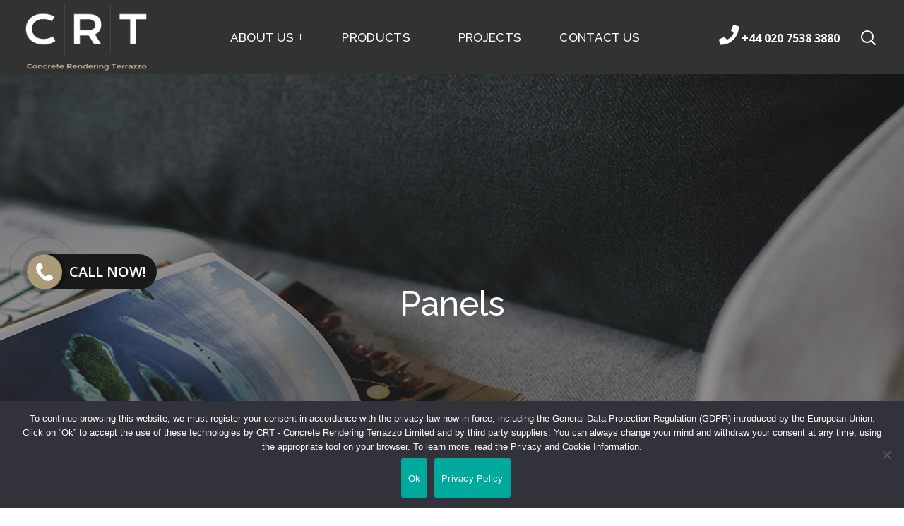

--- FILE ---
content_type: text/css
request_url: https://www.crt-concept.com/wp-content/plugins/shop-page-wp/assets/css/shop-page-wp-base-styles.css?ver=1.2.6
body_size: 166
content:
.shop-page-wp-grid a.shop-page-wp-link{text-decoration:none;border:none;color:#000}.shop-page-wp-grid .shop-page-wp-item{padding:25px 30px;text-align:center}.shop-page-wp-grid .shop-page-wp-item:hover{cursor:pointer}.shop-page-wp-grid .shop-page-wp-item:hover .shop-page-wp-link{background-color:#333}.shop-page-wp-grid .shop-page-wp-item:hover .shop-page-wp-link .buy-link{color:#fff}.shop-page-wp-grid .shop-page-wp-item .shop-page-wp-title h3{font-size:16px;margin:15px 0 17px;padding-bottom:0}.shop-page-wp-grid .shop-page-wp-item .shop-page-wp-image{margin:0 auto;display:inline-block}.shop-page-wp-grid .shop-page-wp-item .shop-page-wp-description{font-size:13px;margin-top:-5px;margin-bottom:10px}.shop-page-wp-grid .shop-page-wp-item .shop-page-wp-link{border:2px solid #444;padding:3px 13px;max-width:200px;margin:5px auto 0;display:inline-block}.shop-page-wp-grid .shop-page-wp-item .shop-page-wp-link a.buy-link{display:block;color:#333;line-height:1.8em;font-family:sans-serif;text-transform:uppercase;font-size:.7em;margin:0;padding:0;hyphens:none;text-decoration:none;border:none;box-shadow:none}.shop-page-wp-grid .shop-page-wp-item .shop-page-wp-link a.buy-link:hover{text-decoration:none;color:#fff;background-color:#333}.shop-page-wp-grid .shop-page-wp-item .shop-page-wp-link a.buy-link.disabled{color:#aaa;border-color:#aaa;opacity:.7}.shop-page-wp-grid .shop-page-wp-item .shop-page-wp-link a.buy-link.disabled:hover{color:#aaa;background-color:transparent}

--- FILE ---
content_type: text/css
request_url: https://www.crt-concept.com/wp-content/themes/stoni/css/main.css?ver=6.7
body_size: 40393
content:
@charset "UTF-8";
/*==================================================================

##Browser Reset
##General Styles
##Header Styles
    #Logo
    #Menu style
    #Mega Menu
    #Sticky Menu
    #Lavalamp
    #Mobile Navigation
##Page Title
##Header Search
##Typography
##Footer Styles
##Page Search
##Blog
    #First Recent Post Hero
    #Second Recent Post Hero
    #Image Overlay
    #Slider Post
    #Image Post
    #Standard Post
    #Post Share
    #Lists
    #Medium Image
    #Tiny Image
    #First Large Post
    #Related Post in Single
    #Single Post
    #Post Prev/Next
    #Likes
##Isotope
##Lists Style
##Comments
##Contact Form
##Slick Slider
##Pagination
##Page MailChimp
##Load More
##Extended Row
##Scroll Up
##Widgets Base
    #Search
    #Recent Posts
    #Tagcloud
    #Navigation Menu
    #Author
    #Text Widget
    #Banner
    #Gallery
    #Calendar
    #Mailchimp
##Counter
##Countdown
##Blog Categories
##Testimonials
##Carousel Navigation
##Team
##Image Layers
##Pricing Table
##Progress Bar
##Services
##Services 2
##Services 3
##Circuit Services
##Composer Modules Styles
    #Toggle
    #Progress bar
    #Tabs
    #Wp Menu
    #Pie Chart
    #Round Chart
##Message Box
##Info Box
##Flip Box
##Custom Title
##Accordion
##Button
##Portfolio
##Custom Text
##Video Popup
##Spacing
##Clients
##Demo Item
##Social Icons
##Double Heading
##Time Line Vertical
##Time Line Horizontal
##Icon
##Divider
##Instagram
##Responsive

==================================================================*/
/* ==================== ##Browser Reset ==================== */
html,
body,
div,
span,
applet,
object,
iframe,
table,
caption,
tbody,
tfoot,
thead,
tr,
th,
td,
del,
dfn,
em,
font,
img,
ins,
kbd,
q,
s,
samp,
small,
strike,
strong,
sub,
sup,
tt,
var,
h1,
h2,
h3,
h4,
h5,
h6,
p,
blockquote,
pre,
a,
abbr,
acronym,
address,
big,
cite,
code,
dl,
dt,
dd,
ol,
ul,
li,
fieldset,
form,
label,
legend {
  vertical-align: baseline;
  font-family: inherit;
  font-weight: inherit;
  font-style: inherit;
  font-size: 100%;
  outline: 0;
  padding: 0;
  margin: 0;
  border: 0; }

body {
  position: relative;
  overflow-x: hidden; }

body,
html {
  max-width: 100%;
  -moz-osx-font-smoothing: grayscale;
  -webkit-font-smoothing: antialiased; }

mark {
  padding: 0 5px;
  color: inherit; }

strong {
  font-weight: 700; }

pre {
  padding: 20px;
  word-wrap: break-word;
  background: #ebf0f9;
  max-width: 100%;
  overflow: auto;
  margin-bottom: 20px; }

code,
kbd,
tt,
var,
pre {
  font-family: monospace; }

ul,
ol {
  padding: 0 0 20px 0; }

li ul {
  padding-bottom: 0; }

textarea {
  min-height: 50px;
  height: 122px; }

p a {
  transition: color 300ms; }

img {
  vertical-align: top;
  max-width: 100%;
  height: auto;
  -webkit-user-select: none;
  -ms-user-select: none;
  user-select: none; }

label,
legend {
  display: block;
  margin-bottom: 5px;
  font-weight: 500;
  font-size: 18px; }

iframe {
  width: 100%;
  display: block; }

table {
  width: 100%;
  border-collapse: collapse; }

p {
  margin: 0 0 20px 0; }

p:empty {
  display: none;
  padding: 0;
  margin: 0; }

* {
  box-sizing: border-box; }
  *:focus {
    outline: none !important; }

a {
  transition: all 0.4s;
  text-decoration: none; }

a:active,
a:focus,
a:hover {
  text-decoration: none; }

/* ==================== ##General Styles ==================== */
::selection {
  color: #ffffff; }

/* input */
body input:not([type='checkbox']):not([type='submit']),
select,
textarea {
  display: block;
  height: 40px;
  max-width: 100%;
  margin: 0;
  border: 0;
  border-bottom: 1px solid #dedede;
  border-radius: unset;
  padding: 10px 0;
  font-size: 14px;
  font-weight: 400;
  line-height: 1.7;
  font-family: inherit;
  outline: none;
  border-radius: 0;
  transition: 0.3s;
  background: transparent; }
  body input:not([type='checkbox']):not([type='submit']):-ms-input-placeholder, select:-ms-input-placeholder, textarea:-ms-input-placeholder {
    outline: none;
    -webkit-appearance: none;
    -ms-transition: 0.3s;
    transition: 0.3s; }
  body input:not([type='checkbox']):not([type='submit'])::placeholder,
  select::placeholder,
  textarea::placeholder {
    outline: none;
    -webkit-appearance: none;
    transition: 0.3s; }
  body input:not([type='checkbox']):not([type='submit']):focus, body input:not([type='checkbox']):not([type='submit']):active,
  select:focus,
  select:active,
  textarea:focus,
  textarea:active {
    background: transparent; }
    body input:not([type='checkbox']):not([type='submit']):focus:-ms-input-placeholder, body input:not([type='checkbox']):not([type='submit']):active:-ms-input-placeholder, select:focus:-ms-input-placeholder, select:active:-ms-input-placeholder, textarea:focus:-ms-input-placeholder, textarea:active:-ms-input-placeholder {
      opacity: 0; }
    body input:not([type='checkbox']):not([type='submit']):focus::placeholder, body input:not([type='checkbox']):not([type='submit']):active::placeholder,
    select:focus::placeholder,
    select:active::placeholder,
    textarea:focus::placeholder,
    textarea:active::placeholder {
      opacity: 0; }

form .row.transparent-01 input,
form .row.transparent-01 textarea {
  background: rgba(255, 255, 255, 0.1);
  border-color: transparent; }
  form .row.transparent-01 input:focus, form .row.transparent-01 input:active,
  form .row.transparent-01 textarea:focus,
  form .row.transparent-01 textarea:active {
    background: rgba(255, 255, 255, 0.6);
    border-color: transparent; }
  form .row.transparent-01 input:-ms-input-placeholder, form .row.transparent-01 textarea:-ms-input-placeholder {
    color: #ffffff !important; }
  form .row.transparent-01 input::placeholder,
  form .row.transparent-01 textarea::placeholder {
    color: #ffffff !important; }

form .row.transparent-01 .wgl_col-3 input.wpcf7-submit {
  width: 100%; }

form .row.transparent-01 input.wpcf7-submit {
  background: #ffffff;
  color: #313131 !important; }
  form .row.transparent-01 input.wpcf7-submit:hover {
    background: rgba(255, 255, 255, 0.7); }

form.post-password-form {
  margin-bottom: 20px; }
  form.post-password-form p:first-child {
    margin-bottom: 24px; }
  form.post-password-form label {
    width: calc(100% - 130px);
    max-width: 270px; }
    form.post-password-form label input[type='password'] {
      width: 100%;
      margin-top: 5px; }
  form.post-password-form input[type='submit'] {
    height: 56px;
    margin-top: 15px;
    color: #fff;
    min-width: 170px; }
    form.post-password-form input[type='submit']:hover {
      background: transparent; }

.select__field:before {
  content: '\f0d7';
  display: block;
  position: absolute;
  z-index: 0;
  right: 20px;
  font-family: FontAwesome;
  font-size: 14px;
  line-height: 40px;
  pointer-events: none; }

.select__field select {
  padding-right: 36px;
  -webkit-appearance: none;
  -moz-appearance: none;
  appearance: none; }

textarea {
  height: 120px; }

.button__wrapper {
  display: inline-block;
  position: relative;
  margin-bottom: 20px;
  padding-bottom: 10px;
  padding-right: 10px;
  text-align: center;
  transition: 0.3s; }
  .button__wrapper *:not(span) {
    position: relative;
    z-index: 1; }
  .button__wrapper:before {
    content: '';
    position: absolute;
    z-index: 0;
    top: 0;
    right: 10px;
    bottom: 10px;
    left: 0;
    border: 1px solid;
    border-color: inherit; }
  .button__wrapper button[type='submit'],
  .button__wrapper input[type='submit'] {
    margin: 0;
    transform: translate(10px, 10px); }
  .button__wrapper:hover button[type='submit'],
  .button__wrapper:hover input[type='submit'] {
    transform: translate(0); }

input[type='submit'],
button {
  display: inline-block;
  height: 56px;
  margin-bottom: 0;
  border-width: 1px;
  border-style: solid;
  border-radius: 0;
  padding: 6px 23px;
  font-family: inherit;
  font-size: 13px;
  line-height: 28px;
  font-weight: 700;
  letter-spacing: 0;
  color: #ffffff;
  outline: none;
  cursor: pointer;
  -webkit-appearance: none;
  background: transparent;
  transition: 0.4s;
  border-color: currentColor;
  text-transform: uppercase;
  letter-spacing: 0.5px; }
  input[type='submit']:hover,
  button:hover {
    color: #fff; }

input[type='submit']:hover,
input[type='submit']:active,
input[type='submit']:focus {
  background: transparent; }

dl {
  margin-bottom: 1.75em; }

dt {
  font-weight: 700; }

dd {
  margin: 0 0 1.75em; }

/* container */
.wgl-container {
  margin-right: auto;
  margin-left: auto;
  width: 1170px; }
  .wgl-container.full-width {
    width: 100%;
    margin-left: 0;
    margin-right: 0;
    max-width: 100%; }
  .wgl-container .wgl-container {
    width: 100%; }

body.elementor-page main .wgl-container,
body.elementor-page .footer_top-area:not(.widgets_area) .wgl-container,
body.elementor-editor-active main .wgl-container,
body.elementor-editor-active .footer_top-area:not(.widgets_area) .wgl-container,
body.elementor-editor-preview main .wgl-container,
body.elementor-editor-preview .footer_top-area:not(.widgets_area) .wgl-container {
  margin-left: auto;
  margin-right: auto;
  width: auto;
  max-width: none; }
  body.elementor-page main .wgl-container.full-width,
  body.elementor-page .footer_top-area:not(.widgets_area) .wgl-container.full-width,
  body.elementor-editor-active main .wgl-container.full-width,
  body.elementor-editor-active .footer_top-area:not(.widgets_area) .wgl-container.full-width,
  body.elementor-editor-preview main .wgl-container.full-width,
  body.elementor-editor-preview .footer_top-area:not(.widgets_area) .wgl-container.full-width {
    width: 100%;
    margin-left: 0;
    margin-right: 0;
    max-width: 100%; }

body.elementor-page.single-footer main:not(:empty) .wgl-container,
body.elementor-page.single-footer .footer_top-area:not(:empty) .wgl-container,
body.elementor-editor-active.single-footer main:not(:empty) .wgl-container,
body.elementor-editor-active.single-footer .footer_top-area:not(:empty) .wgl-container,
body.elementor-editor-preview.single-footer main:not(:empty) .wgl-container,
body.elementor-editor-preview.single-footer .footer_top-area:not(:empty) .wgl-container {
  max-width: none;
  margin-left: auto;
  margin-right: auto; }

body.elementor-default .footer_top-area:not(.widgets_area) .wgl-container {
  margin-left: auto;
  margin-right: auto;
  width: auto;
  max-width: none; }
  body.elementor-default .footer_top-area:not(.widgets_area) .wgl-container.full-width {
    width: 100%;
    margin-left: 0;
    margin-right: 0;
    max-width: 100%; }

.wgl-container .elementor-section-boxed .elementor-column-gap-default .elementor-row {
  width: calc(100% + 20px);
  margin: -10px; }

.wgl-container .elementor-section-boxed .elementor-column-gap-narrow .elementor-row {
  width: calc(100% + 10px);
  margin: -5px; }

.wgl-container .elementor-section-boxed .elementor-column-gap-extended .elementor-row {
  width: calc(100% + 30px);
  margin: -15px; }

.wgl-container .elementor-section-boxed .elementor-column-gap-wide .elementor-row {
  width: calc(100% + 40px);
  margin: -20px; }

.wgl-container .elementor-section-boxed .elementor-column-gap-wider .elementor-row {
  width: calc(100% + 60px);
  margin: -30px; }

.wgl-container .elementor-section-boxed .elementor-section-boxed .elementor-container {
  width: 100%; }

.new-elementor .elementor-container > .elementor-column > .elementor-widget-wrap {
  padding-top: 0;
  padding-bottom: 0; }

#main .wgl-container .wgl_wrapper {
  left: 0 !important; }

.fullwidth-wrapper {
  width: 100%;
  padding: 0 30px; }

.wgl-container:after,
.wgl-container:before,
.row:after,
.row:before,
.clearfix:after,
.clearfix:before {
  display: table;
  line-height: 0;
  content: ''; }

.wgl-container:after,
.row:after,
.clear,
.clearfix:after {
  clear: both; }

[class*='wgl_col-'] {
  float: left;
  min-height: 1px; }

.row {
  margin-left: -15px;
  margin-right: -15px; }
  .row [class*='wgl_col-'] {
    display: block;
    width: 100%;
    padding-right: 15px;
    padding-left: 15px; }

/* default */
.slick-slider a,
.slick-slider a:hover,
.slick-slider a:focus {
  transition: all 400ms; }

a:hover {
  color: inherit; }

/* extra classes */
.z-index-1 {
  z-index: 1; }

.relative {
  position: relative; }

.text-uppercase {
  text-transform: uppercase; }

.bypostauthor {
  opacity: 1; }

.ohidden {
  overflow: hidden; }

.ovisible {
  overflow: visible; }

/* aligning images tinymce */
.aleft {
  text-align: left; }

.acenter {
  text-align: center; }

.aright {
  text-align: right; }

.aligncenter {
  display: block;
  margin-left: auto;
  margin-right: auto; }

.alignleft {
  float: left;
  margin: 0 30px 10px 0; }

.alignright {
  float: right;
  margin: 0 0 10px 30px; }

.wp-caption.aligncenter {
  margin-left: auto;
  margin-right: auto; }

.wp-caption .wp-caption-text {
  margin: 0.5em 0; }

.wp-caption,
.gallery-caption {
  font-style: italic;
  max-width: 100%; }

.sticky-sidebar_init #main {
  padding-bottom: 120px; }

#main {
  padding: 40px 0;
  position: relative;
  z-index: 0;
  min-height: 50vh;
  overflow: hidden; }

.row.sidebar_left #main-content {
  float: right; }

.wpb_single_image * {
  border-radius: inherit; }

.gm-control-active {
  border-radius: 0;
  box-shadow: none; }

hr {
  border: none;
  border-bottom: 1px solid #1d1f21;
  margin: 20px 0 20px; }
  hr.wp-block-separator {
    max-width: 100px; }
    hr.wp-block-separator.is-style-wide, hr.wp-block-separator.is-style-dots {
      max-width: 100%; }

/* table */
table td,
table th {
  padding: 5px 10px;
  border: 1px solid #ebebee;
  text-align: left; }

table:not(:last-child) {
  margin-bottom: 22px; }

.col-md-delimiter .vc_column_container:not(:last-child):before {
  content: '';
  position: absolute;
  z-index: 1;
  right: 0;
  top: 50%;
  width: 1px;
  height: 65%;
  background: #eee;
  transform: translateY(-50%); }

/*https://make.wordpress.org/accessibility/handbook/markup/the-css-class-screen-reader-text/
Text meant only for screen readers. */
.screen-reader-text {
  position: absolute !important;
  height: 1px;
  width: 1px;
  margin: -1px;
  border: 0;
  padding: 0;
  clip: rect(1px, 1px, 1px, 1px);
  -webkit-clip-path: inset(50%);
  clip-path: inset(50%);
  word-wrap: normal !important;
  overflow: hidden; }

.screen-reader-text:focus {
  display: block;
  z-index: 100000;
  /* Above WP toolbar. */
  top: 5px;
  left: 5px;
  width: auto;
  height: auto;
  padding: 15px 23px 14px;
  font-size: 1em;
  line-height: normal;
  color: #444;
  text-decoration: none;
  background-color: #eee;
  clip: auto !important;
  -webkit-clip-path: none;
  clip-path: none; }

/* Audio def spacer */
.mejs-container {
  margin-bottom: 20px; }

/* Gallery */
.wp-block-gallery {
  margin-bottom: 16px; }
  .wp-block-gallery li.blocks-gallery-item {
    padding-left: 0;
    margin-bottom: 16px; }
    .wp-block-gallery li.blocks-gallery-item:before {
      display: none; }
    .wp-block-gallery li.blocks-gallery-item figcaption {
      line-height: 1.5; }
  .wp-block-gallery.alignwide {
    clear: both; }

/* ==================== ##Header Styles ==================== */
.wgl-theme-header {
  position: relative;
  z-index: 2; }
  .wgl-theme-header .wrapper a {
    color: inherit; }
  .wgl-theme-header .wrapper .stoni_module_button a {
    margin-bottom: 0;
    box-shadow: none;
    color: #fff; }
  .wgl-theme-header .wgl-button.elementor-button {
    border-width: 1px;
    border-style: solid;
    color: #fff; }
  .wgl-theme-header .wrapper a:hover {
    opacity: 1; }
  .wgl-theme-header .wgl-sticky-header .wgl-logotype-container > a,
  .wgl-theme-header .wgl-sticky-header .wgl-logotype-container > a > img {
    max-height: none !important; }
  .wgl-theme-header .wgl-mobile-header {
    display: none; }
  .wgl-theme-header .mobile_nav_wrapper .primary-nav .menu {
    display: none; }
  .wgl-theme-header.header_overlap {
    position: absolute;
    z-index: 99;
    width: 100%;
    left: 0;
    top: 0; }
  .wgl-theme-header.header_shadow {
    box-shadow: 1px 0 10px rgba(0, 0, 0, 0.1); }
  .wgl-theme-header .wgl_button {
    z-index: 0; }
  .wgl-theme-header .wgl-header-row .header_side[class^="position_center"] .primary-nav > ul li.mega-menu > ul.mega-menu {
    left: 0;
    right: 0;
    margin: 0 auto; }
  .wgl-theme-header .fullwidth-wrapper {
    padding: 0; }

.wgl-header-row .wgl-header-row_wrapper {
  position: relative;
  display: flex;
  flex-flow: row nowrap;
  align-items: center;
  justify-content: space-between; }

.wgl-header-row .header_side.display_normal {
  flex: 0 auto; }

.wgl-header-row .header_side.display_grow {
  flex: 1; }
  .wgl-header-row .header_side.display_grow .primary-nav > .menu {
    white-space: nowrap; }

.wgl-header-row .header_side.v_align_middle {
  align-self: center; }
  .wgl-header-row .header_side.v_align_middle .primary-nav .lavalamp-object {
    top: 34%; }

.wgl-header-row .header_side.v_align_bottom {
  align-self: flex-end; }
  .wgl-header-row .header_side.v_align_bottom .primary-nav .lavalamp-object {
    top: auto;
    bottom: 0; }
  .wgl-header-row .header_side.v_align_bottom .primary-nav > ul > li > a {
    align-self: flex-end;
    align-items: flex-end; }
  .wgl-header-row .header_side.v_align_bottom .header_area_container > *,
  .wgl-header-row .header_side.v_align_bottom .header_search-button {
    vertical-align: bottom; }

.wgl-header-row .header_side.v_align_top {
  align-self: flex-start; }
  .wgl-header-row .header_side.v_align_top .primary-nav .lavalamp-object {
    margin-top: 0 !important; }
  .wgl-header-row .header_side.v_align_top .primary-nav > ul > li > a {
    align-self: flex-start;
    align-items: flex-start; }
  .wgl-header-row .header_side.v_align_top .header_area_container > *,
  .wgl-header-row .header_side.v_align_top .header_search-button {
    vertical-align: top; }

.wgl-header-row .header_side.h_align_left {
  text-align: left; }

.wgl-header-row .header_side.h_align_center {
  text-align: center; }

.wgl-header-row .header_side.h_align_right {
  text-align: right; }

.wgl-header-row .header_side.display_grow.h_align_right {
  margin-left: auto; }

.wgl-header-row .header_side.display_grow.h_align_center {
  margin-right: auto;
  margin-left: auto; }

.wgl-header-row .header_side.display_grow.h_align_left {
  margin-right: auto; }

.wgl-header-row .header_side.display_grow.h_align_left .header_area_container {
  justify-content: flex-start; }

.wgl-header-row .header_side.display_grow.h_align_center .header_area_container {
  justify-content: center; }

.wgl-header-row .header_side.display_grow.h_align_right .header_area_container {
  justify-content: flex-end; }

.wgl-header-row .header_side[class^="position_left"] .header_area_container > *:last-child {
  padding-right: 0; }

.wgl-header-row .header_side[class^="position_right"] .header_area_container > *:first-child {
  padding-left: 0; }

.wgl-header-row .header_side[class^="position_left"] .primary-nav ul li ul {
  left: 0;
  right: auto; }

.wgl-header-row .header_side[class^="position_left"] .primary-nav > ul > li ul .sub-menu {
  left: 100%;
  right: auto; }

.wgl-header-row .header_side[class^="position_left"] .primary-nav > ul > li:nth-last-child(1) > .sub-menu,
.wgl-header-row .header_side[class^="position_left"] .primary-nav > ul > li:nth-last-child(2) > .sub-menu,
.wgl-header-row .header_side[class^="position_left"] .primary-nav > ul > li:nth-last-child(3) > .sub-menu,
.wgl-header-row .header_side[class^="position_left"] .primary-nav > ul > li:nth-last-child(4) > .sub-menu {
  left: 0;
  right: auto; }

.wgl-header-row .header_side[class^="position_left"] .primary-nav > ul > li:nth-last-child(1) > .sub-menu .sub-menu,
.wgl-header-row .header_side[class^="position_left"] .primary-nav > ul > li:nth-last-child(2) > .sub-menu .sub-menu,
.wgl-header-row .header_side[class^="position_left"] .primary-nav > ul > li:nth-last-child(3) > .sub-menu .sub-menu,
.wgl-header-row .header_side[class^="position_left"] .primary-nav > ul > li:nth-last-child(4) > .sub-menu .sub-menu {
  left: 100%;
  right: auto; }

.wgl-header-row .header_side,
.wgl-header-row .header_render_editor,
.wgl-header-row .wrapper,
.wgl-header-row .header_area_container {
  max-width: 100%;
  box-sizing: border-box; }

.header_area_container {
  max-height: 100%;
  height: 100%;
  display: inline-block; }
  .header_area_container > * {
    display: inline-block;
    vertical-align: middle; }

.delimiter {
  position: relative;
  display: inline-block; }

.large_delimiter {
  display: inline-block;
  padding-left: 30px;
  padding-right: 30px; }
  .large_delimiter:after {
    content: "";
    display: block;
    position: absolute;
    top: 0;
    width: 1px;
    height: 50px;
    margin-left: 0;
    border: 0;
    font-size: initial;
    line-height: 50px;
    background: #fff;
    visibility: visible;
    opacity: 0.2; }

/* #Logo */
.wgl-logotype-container img {
  vertical-align: middle;
  max-height: 100%; }

.wgl-logotype-container a {
  color: inherit; }

.wgl-logotype-container .logo-name {
  color: inherit;
  font-size: 40px; }

/* #Menu */
.primary-nav {
  letter-spacing: 0.02em;
  /* Lavalamp settings */ }
  .primary-nav a {
    transition: 0.3s; }
  .primary-nav .lavalamp_animate .lavalamp-object {
    opacity: 1; }
  .primary-nav .lavalamp-object {
    z-index: 0;
    border-radius: unset;
    opacity: 0; }
  .primary-nav > ul.lavalamp > li > a > span:before {
    display: none !important; }
  .primary-nav ul li {
    display: inline-block;
    vertical-align: middle;
    line-height: inherit; }
    .primary-nav ul li:before {
      display: none; }
  .primary-nav > ul li {
    position: relative;
    padding-left: 0; }
  .primary-nav > ul li.mega-menu {
    position: static !important; }
    .primary-nav > ul li.mega-menu > ul.mega-menu {
      left: auto; }
  .primary-nav > ul {
    height: 100%;
    padding: 0; }
  .primary-nav > ul > li {
    height: 100%; }
    .primary-nav > ul > li.mega-menu-links > ul.mega-menu {
      padding-left: 10px;
      padding-right: 10px; }
  .primary-nav > ul > li.current-menu-item > a > span:before, .primary-nav > ul > li.current_page_item > a > span:before, .primary-nav > ul > li.current-menu-ancestor > a > span:before, .primary-nav > ul > li.current-menu-parent > a > span:before, .primary-nav > ul > li.current_page_parent > a > span:before, .primary-nav > ul > li.current_page_ancestor > a > span:before {
    opacity: 1;
    visibility: visible;
    transform: translateX(0); }
  .primary-nav > ul > li > a {
    display: flex;
    position: relative;
    z-index: 1;
    height: 100%;
    vertical-align: middle;
    padding: 0 27px;
    align-items: center;
    color: inherit;
    opacity: 1; }
    .primary-nav > ul > li > a > span {
      position: relative; }
  .primary-nav > ul > li > ul:before {
    content: '';
    position: absolute;
    top: -15px;
    left: 0;
    right: 0;
    width: 100%;
    height: 15px; }
  .primary-nav ul li ul li {
    display: block; }
  .primary-nav ul li ul ul {
    top: -3px;
    left: 100%; }
  .primary-nav ul li ul,
  .primary-nav ul li div.mega-menu-container {
    display: block;
    position: absolute;
    z-index: 555;
    top: calc(100% + 15px);
    left: -12px;
    min-width: 280px;
    white-space: nowrap;
    margin-top: 0;
    border: unset;
    border-radius: 0;
    padding: 25px 0;
    text-align: left;
    box-shadow: none;
    opacity: 0;
    visibility: hidden;
    transition: 0.3s ease-in; }
  .primary-nav ul li ul li:hover ul {
    top: -25px; }
  .primary-nav ul li ul .menu-item {
    line-height: inherit;
    transition: 0s; }
    .primary-nav ul li ul .menu-item a {
      display: block;
      padding: 5px 30px 4px 30px;
      color: inherit;
      transition: 0s;
      opacity: 1; }
  .primary-nav ul li:hover > ul,
  .primary-nav ul li:hover > div.mega-menu-container {
    opacity: 1;
    visibility: visible;
    transform: rotateX(0) translateZ(0);
    top: 100%; }
    .primary-nav ul li:hover > ul.mega-menu > ul.mega-menu,
    .primary-nav ul li:hover > ul.mega-menu > li > ul.mega-menu,
    .primary-nav ul li:hover > ul > ul.mega-menu,
    .primary-nav ul li:hover > ul > li > ul.mega-menu,
    .primary-nav ul li:hover > div.mega-menu-container.mega-menu > ul.mega-menu,
    .primary-nav ul li:hover > div.mega-menu-container.mega-menu > li > ul.mega-menu,
    .primary-nav ul li:hover > div.mega-menu-container > ul.mega-menu,
    .primary-nav ul li:hover > div.mega-menu-container > li > ul.mega-menu {
      opacity: 1;
      visibility: visible;
      transform: rotateX(0) translateZ(0); }
  .primary-nav ul li ul li.current-menu-ancestor.current-menu-parent > a > span, .primary-nav ul li ul li.current-menu-item > a > span, .primary-nav ul li ul li.current_page_item > a > span, .primary-nav ul li ul li:hover > a > span {
    opacity: 1; }
    .primary-nav ul li ul li.current-menu-ancestor.current-menu-parent > a > span:before, .primary-nav ul li ul li.current-menu-item > a > span:before, .primary-nav ul li ul li.current_page_item > a > span:before, .primary-nav ul li ul li:hover > a > span:before {
      opacity: 1;
      margin-left: 0; }
  .primary-nav ul li ul li > a > span {
    display: block;
    position: relative;
    padding-left: 0;
    transition: color 0.3s, opacity 0.3s; }
    .primary-nav ul li ul li > a > span:before {
      content: '';
      width: 20px;
      height: 1px;
      transition: 0.3s;
      opacity: 0;
      display: inline-block;
      margin-left: -30px;
      margin-right: 10px;
      vertical-align: middle; }
  .primary-nav > ul > li.menu-item-has-children > a > span,
  .primary-nav > ul > li.mega-menu.mega-cat > a > span {
    padding-right: 14px; }
    .primary-nav > ul > li.menu-item-has-children > a > span > .menu-item_plus:before, .primary-nav > ul > li.menu-item-has-children > a > span > .menu-item_plus:after,
    .primary-nav > ul > li.mega-menu.mega-cat > a > span > .menu-item_plus:before,
    .primary-nav > ul > li.mega-menu.mega-cat > a > span > .menu-item_plus:after {
      position: absolute;
      content: "";
      z-index: 1;
      background: currentColor; }
    .primary-nav > ul > li.menu-item-has-children > a > span > .menu-item_plus:before,
    .primary-nav > ul > li.mega-menu.mega-cat > a > span > .menu-item_plus:before {
      width: 9px;
      height: 1px;
      right: 0;
      top: 50%;
      margin-top: -1px; }
    .primary-nav > ul > li.menu-item-has-children > a > span > .menu-item_plus:after,
    .primary-nav > ul > li.mega-menu.mega-cat > a > span > .menu-item_plus:after {
      width: 1px;
      height: 9px;
      right: 4px;
      top: 50%;
      margin-top: -5px; }
  .primary-nav ul li ul:not(.mega-menu) li.menu-item-has-children > a > span > .menu-item_plus:before, .primary-nav ul li ul:not(.mega-menu) li.menu-item-has-children > a > span > .menu-item_plus:after {
    position: absolute;
    content: "";
    z-index: 1;
    background: currentColor; }
  .primary-nav ul li ul:not(.mega-menu) li.menu-item-has-children > a > span > .menu-item_plus:before {
    width: 9px;
    height: 1px;
    right: 0;
    top: 50%;
    margin-top: -1px; }
  .primary-nav ul li ul:not(.mega-menu) li.menu-item-has-children > a > span > .menu-item_plus:after {
    width: 1px;
    height: 9px;
    right: 4px;
    top: 50%;
    margin-top: -5px; }
  .primary-nav > .menu > .menu-item:nth-last-child(1) > .sub-menu .sub-menu,
  .primary-nav > .menu > .menu-item:nth-last-child(2) > .sub-menu .sub-menu,
  .primary-nav > .menu > .menu-item:nth-last-child(3) > .sub-menu .sub-menu,
  .primary-nav > .menu > .menu-item:nth-last-child(4) > .sub-menu .sub-menu,
  .primary-nav > .menu > .menu-item:nth-last-child(1) > .sub-menu,
  .primary-nav > .menu > .menu-item:nth-last-child(2) > .sub-menu,
  .primary-nav > .menu > .menu-item:nth-last-child(3) > .sub-menu,
  .primary-nav > .menu > .menu-item:nth-last-child(4) > .sub-menu {
    left: auto; }
  .primary-nav > .menu > .menu-item:nth-last-child(1) > .sub-menu,
  .primary-nav > .menu > .menu-item:nth-last-child(2) > .sub-menu,
  .primary-nav > .menu > .menu-item:nth-last-child(3) > .sub-menu,
  .primary-nav > .menu > .menu-item:nth-last-child(4) > .sub-menu {
    right: 0; }
  .primary-nav > .menu > .menu-item:nth-last-child(1) > .sub-menu .sub-menu,
  .primary-nav > .menu > .menu-item:nth-last-child(2) > .sub-menu .sub-menu,
  .primary-nav > .menu > .menu-item:nth-last-child(3) > .sub-menu .sub-menu,
  .primary-nav > .menu > .menu-item:nth-last-child(4) > .sub-menu .sub-menu {
    right: 100%; }

.admin-bar .wgl-sticky-header {
  top: 32px; }

/* #Mega Menu */
.primary-nav ul li.mega-menu-links > ul {
  padding: 0;
  box-sizing: border-box;
  width: 1170px;
  display: flex;
  flex-wrap: wrap; }
  .primary-nav ul li.mega-menu-links > ul > li {
    float: left;
    box-sizing: border-box;
    margin-top: 40px;
    margin-left: 0;
    margin-right: 0;
    padding: 0;
    font-size: 16px !important;
    font-weight: 600 !important;
    text-transform: uppercase; }
    .primary-nav ul li.mega-menu-links > ul > li:after {
      content: unset;
      display: none;
      position: absolute;
      top: 30px;
      right: 0;
      width: 1px;
      height: calc(100% - 60px);
      background: unset; }
    .primary-nav ul li.mega-menu-links > ul > li:hover ~ li {
      z-index: 0; }
    .primary-nav ul li.mega-menu-links > ul > li.hide-mega-headings > a {
      display: none; }
    .primary-nav ul li.mega-menu-links > ul > li:hover > a > span {
      color: unset;
      background: none !important; }
    .primary-nav ul li.mega-menu-links > ul > li > a {
      position: relative;
      padding-top: 4px;
      padding-bottom: 0;
      padding-left: 28px;
      padding-right: 20px; }
      .primary-nav ul li.mega-menu-links > ul > li > a > span {
        padding-left: 0 !important; }
      .primary-nav ul li.mega-menu-links > ul > li > a:after {
        display: none; }

.primary-nav ul li.mega-menu-links.mega-columns-1col > ul > li {
  width: 100%; }
  .primary-nav ul li.mega-menu-links.mega-columns-1col > ul > li:after {
    display: none; }

.primary-nav ul li.mega-menu-links.mega-columns-2col > ul > li {
  width: 50%; }
  .primary-nav ul li.mega-menu-links.mega-columns-2col > ul > li:nth-child(2n):after {
    display: none; }

.primary-nav ul li.mega-menu-links.mega-columns-3col > ul > li {
  width: 33.33333%; }
  .primary-nav ul li.mega-menu-links.mega-columns-3col > ul > li:nth-child(3n):after {
    display: none; }

.primary-nav ul li.mega-menu-links.mega-columns-4col > ul > li {
  width: 25%; }
  .primary-nav ul li.mega-menu-links.mega-columns-4col > ul > li:nth-child(4n):after {
    display: none; }

.primary-nav ul li.mega-menu-links.mega-columns-5col > ul > li {
  width: 20%; }
  .primary-nav ul li.mega-menu-links.mega-columns-5col > ul > li:nth-child(5n):after {
    display: none; }

.primary-nav ul li.mega-menu-links > ul.mega-menu > li > ul {
  position: relative;
  left: 0 !important;
  right: auto !important;
  padding-top: 6px;
  padding-bottom: 25px;
  top: 0;
  opacity: 0;
  min-width: auto;
  visibility: hidden;
  margin-top: 0;
  background: transparent;
  border: 0;
  box-shadow: none; }
  .primary-nav ul li.mega-menu-links > ul.mega-menu > li > ul > li {
    padding-left: 0;
    padding-right: 0;
    text-transform: none; }
    .primary-nav ul li.mega-menu-links > ul.mega-menu > li > ul > li ul {
      left: 100% !important;
      right: auto !important; }

/* Mega Menu Categories */
.primary-nav ul li.mega-menu.mega-cat > ul.mega-menu {
  width: 1170px; }
  .primary-nav ul li.mega-menu.mega-cat > ul.mega-menu.sub-menu-columns-item {
    width: 100%; }
  .primary-nav ul li.mega-menu.mega-cat > ul.mega-menu > li > ul {
    position: relative;
    left: 0 !important;
    right: auto !important;
    top: 0;
    opacity: 0;
    min-width: auto;
    visibility: hidden;
    margin-top: 0; }

.primary-nav ul li.mega-menu.mega-cat.mega-columns-1col .ajax_menu .item {
  width: 100%; }

.primary-nav ul li.mega-menu.mega-cat.mega-columns-2col .ajax_menu .item {
  width: 50%; }

.primary-nav ul li.mega-menu.mega-cat.mega-columns-3col .ajax_menu .item {
  width: 33.33333%; }

.primary-nav ul li.mega-menu.mega-cat.mega-columns-4col .ajax_menu .item {
  width: 25%; }

.primary-nav ul li.mega-menu.mega-cat.mega-columns-5col .ajax_menu .item {
  width: 20%; }

.primary-nav ul li.mega-menu.mega-cat .ajax_menu .item {
  padding-left: 10px;
  padding-right: 10px;
  float: left;
  box-sizing: border-box; }

.primary-nav ul li.mega-menu.mega-cat div.mega-menu-container .vertical-posts {
  float: left;
  width: 80%;
  padding-top: 20px;
  padding-left: 10px;
  padding-right: 10px;
  box-sizing: border-box; }
  .primary-nav ul li.mega-menu.mega-cat div.mega-menu-container .vertical-posts .preloader_type {
    width: 80%;
    margin-left: 20%; }

.primary-nav ul li.mega-menu.mega-cat div.mega-menu-container {
  overflow: hidden;
  width: 100%;
  padding: 0;
  box-sizing: border-box; }
  .primary-nav ul li.mega-menu.mega-cat div.mega-menu-container:after {
    content: '';
    display: block;
    height: 0;
    clear: both; }
  .primary-nav ul li.mega-menu.mega-cat div.mega-menu-container .ajax_menu .item {
    opacity: 0;
    transform: translateY(20px);
    transition: transform .6s ease, opacity .4s ease; }
    .primary-nav ul li.mega-menu.mega-cat div.mega-menu-container .ajax_menu .item:nth-child(1) {
      transition-delay: 0.0s; }
    .primary-nav ul li.mega-menu.mega-cat div.mega-menu-container .ajax_menu .item:nth-child(2) {
      transition-delay: 0.1s; }
    .primary-nav ul li.mega-menu.mega-cat div.mega-menu-container .ajax_menu .item:nth-child(3) {
      transition-delay: 0.2s; }
    .primary-nav ul li.mega-menu.mega-cat div.mega-menu-container .ajax_menu .item:nth-child(4) {
      transition-delay: 0.3s; }
    .primary-nav ul li.mega-menu.mega-cat div.mega-menu-container .ajax_menu .item:nth-child(5) {
      transition-delay: 0.4s; }
  .primary-nav ul li.mega-menu.mega-cat div.mega-menu-container .ajax_menu.fadeIn-menu .item {
    opacity: 1;
    transform: translateY(0); }
  .primary-nav ul li.mega-menu.mega-cat div.mega-menu-container ul.mega-menu {
    /* Categories Vertical */
    position: relative;
    box-shadow: none; }
    .primary-nav ul li.mega-menu.mega-cat div.mega-menu-container ul.mega-menu.cats-vertical {
      width: 20%;
      padding: 0;
      background: rgba(0, 0, 0, 0.04);
      float: left;
      box-sizing: border-box;
      border-top: 0;
      margin: 0;
      padding-bottom: 1500px;
      margin-bottom: -1500px;
      border: 0;
      box-shadow: none;
      padding-top: 19px;
      min-width: initial; }
      .primary-nav ul li.mega-menu.mega-cat div.mega-menu-container ul.mega-menu.cats-vertical li.menu-item {
        transition: background 0.4s, color 0.3s, border-color 0.4s;
        border-top: 1px solid transparent;
        border-bottom: 1px solid transparent;
        padding: 0; }
        .primary-nav ul li.mega-menu.mega-cat div.mega-menu-container ul.mega-menu.cats-vertical li.menu-item > a {
          padding: 10px 28px 10px 28px; }
      .primary-nav ul li.mega-menu.mega-cat div.mega-menu-container ul.mega-menu.cats-vertical li.is-active {
        background: #fff;
        border-top: 1px solid #e9e9e9;
        border-bottom: 1px solid #e9e9e9; }
    .primary-nav ul li.mega-menu.mega-cat div.mega-menu-container ul.mega-menu.cats-horizontal {
      /* Categories Horizontal */
      border: 0;
      box-shadow: none;
      padding: 20px;
      background: transparent; }
      .primary-nav ul li.mega-menu.mega-cat div.mega-menu-container ul.mega-menu.cats-horizontal:after {
        display: block;
        content: '';
        height: 0;
        clear: both; }
      .primary-nav ul li.mega-menu.mega-cat div.mega-menu-container ul.mega-menu.cats-horizontal > li {
        float: left;
        padding: 0;
        margin-right: 10px; }
        .primary-nav ul li.mega-menu.mega-cat div.mega-menu-container ul.mega-menu.cats-horizontal > li:last-child {
          margin-right: 0; }
        .primary-nav ul li.mega-menu.mega-cat div.mega-menu-container ul.mega-menu.cats-horizontal > li.is-active > a {
          color: #fff; }
        .primary-nav ul li.mega-menu.mega-cat div.mega-menu-container ul.mega-menu.cats-horizontal > li > a {
          display: block;
          padding: 3px 13px;
          font-size: 14px;
          text-align: center;
          box-sizing: border-box;
          transition: background .3s, color .3s; }
  .primary-nav ul li.mega-menu.mega-cat div.mega-menu-container > .mega-cat-content.horizontal-posts {
    padding: 0 10px; }

/* Mega menu preloader */
.mega_menu_wrapper_overlay {
  background: #fff;
  width: 100%;
  height: 100%;
  position: absolute;
  top: 0;
  left: 0;
  opacity: 1;
  transition: opacity .2s ease; }

.mega_menu_wrapper_preloader {
  position: absolute;
  top: 0;
  bottom: 0;
  left: 0;
  right: 0;
  margin: auto;
  width: 16px;
  height: 16px; }

.preloader_type {
  width: 100%;
  height: 100%;
  position: relative; }

.mega_menu_wrapper_preloader span {
  height: 16px;
  width: 16px;
  background-color: #999;
  animation: wgl_circle 1.4s infinite ease-in-out both;
  position: absolute;
  top: 0;
  border-radius: 100%; }

.mega_menu_wrapper_preloader span:first-of-type {
  left: -22px;
  animation-delay: -.32s; }

.mega_menu_wrapper_preloader span:nth-of-type(2) {
  animation-delay: -.16s; }

.mega_menu_wrapper_preloader span:last-of-type {
  left: 22px; }

@keyframes wgl_circle {
  0%, 80%, to {
    transform: scale(0);
    opacity: 0; }
  40% {
    transform: scale(1);
    opacity: 1; } }

/* #Sticky Menu */
.wgl-sticky-header {
  position: fixed;
  z-index: 99999;
  top: 0;
  left: 0;
  width: 100%;
  transform: translateY(-100%);
  overflow: hidden;
  opacity: 0;
  transition: 0.3s; }
  .wgl-sticky-header.sticky_active {
    overflow: visible;
    transform: translateY(0);
    opacity: 1; }
  .wgl-sticky-header.header_sticky_shadow {
    box-shadow: 1px 0 10px rgba(0, 0, 0, 0.1); }
  .wgl-sticky-header .wgl-header-row .header_side.v_align_middle .primary-nav .lavalamp-object {
    top: 32%; }

/* #Lavalamp */
.lavalamp {
  position: static; }

.lavalamp-object {
  position: absolute;
  top: 0;
  left: 0;
  height: 1px; }

/* Custom easing transitions */
.lavalamp .lavalamp-object {
  transition-property: transform, width, height; }

.lavalamp .lavalamp-object.ease-in-out {
  transition-timing-function: ease-in-out; }

.lavalamp .lavalamp-object.linear {
  transition-timing-function: linear; }

.lavalamp .lavalamp-object.easeInQuad {
  transition-timing-function: cubic-bezier(0.55, 0.085, 0.68, 0.53); }

.lavalamp .lavalamp-object.easeInCubic {
  transition-timing-function: cubic-bezier(0.55, 0.055, 0.675, 0.19); }

.lavalamp .lavalamp-object.easeInQuart {
  transition-timing-function: cubic-bezier(0.895, 0.03, 0.685, 0.22); }

.lavalamp .lavalamp-object.easeInQuint {
  transition-timing-function: cubic-bezier(0.755, 0.05, 0.855, 0.06); }

.lavalamp .lavalamp-object.easeInSine {
  transition-timing-function: cubic-bezier(0.47, 0, 0.745, 0.715); }

.lavalamp .lavalamp-object.easeInExpo {
  transition-timing-function: cubic-bezier(0.95, 0.05, 0.795, 0.035); }

.lavalamp .lavalamp-object.easeInCirc {
  transition-timing-function: cubic-bezier(0.6, 0.04, 0.98, 0.335); }

.lavalamp .lavalamp-object.easeInBack {
  transition-timing-function: cubic-bezier(0.6, -0.28, 0.735, 0.045); }

.lavalamp .lavalamp-object.easeOutQuad {
  transition-timing-function: cubic-bezier(0.25, 0.46, 0.45, 0.94); }

.lavalamp .lavalamp-object.easeOutCubic {
  transition-timing-function: cubic-bezier(0.215, 0.61, 0.355, 1); }

.lavalamp .lavalamp-object.easeOutQuart {
  transition-timing-function: cubic-bezier(0.165, 0.84, 0.44, 1); }

.lavalamp .lavalamp-object.easeOutQuint {
  transition-timing-function: cubic-bezier(0.23, 1, 0.32, 1); }

.lavalamp .lavalamp-object.easeOutSine {
  transition-timing-function: cubic-bezier(0.39, 0.575, 0.565, 1); }

.lavalamp .lavalamp-object.easeOutExpo {
  transition-timing-function: cubic-bezier(0.19, 1, 0.22, 1); }

.lavalamp .lavalamp-object.easeOutCirc {
  transition-timing-function: cubic-bezier(0.075, 0.82, 0.165, 1); }

.lavalamp .lavalamp-object.easeOutBack {
  transition-timing-function: cubic-bezier(0.175, 0.885, 0.32, 1.275); }

.lavalamp .lavalamp-object.easeInOutQuad {
  transition-timing-function: cubic-bezier(0.455, 0.03, 0.515, 0.955); }

.lavalamp .lavalamp-object.easeInOutCubic {
  transition-timing-function: cubic-bezier(0.645, 0.045, 0.355, 1); }

.lavalamp .lavalamp-object.easeInOutQuart {
  transition-timing-function: cubic-bezier(0.645, 0.045, 0.355, 1); }

.lavalamp .lavalamp-object.easeInOutQuint {
  transition-timing-function: cubic-bezier(0.86, 0, 0.07, 1); }

.lavalamp .lavalamp-object.easeInOutSine {
  transition-timing-function: cubic-bezier(0.445, 0.05, 0.55, 0.95); }

.lavalamp .lavalamp-object.easeInOutExpo {
  transition-timing-function: cubic-bezier(1, 0, 0, 1); }

.lavalamp .lavalamp-object.easeInOutCirc {
  transition-timing-function: cubic-bezier(0.785, 0.135, 0.15, 0.86); }

.lavalamp .lavalamp-object.easeInOutBack {
  transition-timing-function: cubic-bezier(0.68, -0.55, 0.265, 1.55); }

/* ==================== #Mobile Navigation ==================== */
.hamburger-box {
  display: inline-block;
  position: relative;
  width: 20px;
  height: 20px; }

.mobile-hamburger-toggle {
  padding: 0 0;
  display: none;
  cursor: pointer;
  transition-property: opacity, filter;
  transition-duration: 0.15s;
  transition-timing-function: linear;
  height: 20px;
  font: inherit;
  color: inherit;
  text-transform: none;
  background-color: transparent;
  border: 0;
  margin: 0;
  overflow: visible; }

.hamburger-inner {
  display: block;
  top: 50%;
  margin-top: -0.5px; }
  .hamburger-inner, .hamburger-inner::before, .hamburger-inner::after {
    position: absolute;
    width: 20px;
    height: 1px;
    background-color: currentColor;
    transition: transform  0.15s ease; }
  .hamburger-inner::before, .hamburger-inner::after {
    content: "";
    display: block;
    top: -6px; }
  .hamburger-inner::after {
    top: auto;
    bottom: -6px; }

.hamburger-box .hamburger-inner {
  top: 0;
  transition: background-color 0s 0.13s linear; }
  .hamburger-box .hamburger-inner::before {
    top: 6px;
    transition: top 0.1s 0.2s cubic-bezier(0.33333, 0.66667, 0.66667, 1), transform 0.13s cubic-bezier(0.55, 0.055, 0.675, 0.19); }
  .hamburger-box .hamburger-inner::after {
    top: 12px;
    transition: top 0.2s 0.2s cubic-bezier(0.33333, 0.66667, 0.66667, 1), transform 0.13s cubic-bezier(0.55, 0.055, 0.675, 0.19); }

.mobile-hamburger-toggle.is-active .hamburger-inner {
  transition-delay: 0.22s;
  background-color: transparent; }
  .mobile-hamburger-toggle.is-active .hamburger-inner::before {
    top: 0;
    transition: top 0.1s 0.15s cubic-bezier(0.33333, 0, 0.66667, 0.33333), transform 0.13s 0.22s cubic-bezier(0.215, 0.61, 0.355, 1);
    transform: translate3d(0, 6px, 0) rotate(45deg); }
  .mobile-hamburger-toggle.is-active .hamburger-inner::after {
    top: 0;
    transition: top 0.2s cubic-bezier(0.33333, 0, 0.66667, 0.33333), transform 0.13s 0.22s cubic-bezier(0.215, 0.61, 0.355, 1);
    transform: translate3d(0, 6px, 0) rotate(-45deg); }

body.mobile_switch_on .mobile_nav_wrapper .wgl-menu_overlay {
  opacity: 1;
  visibility: visible; }

.mobile_nav_wrapper .wgl-menu_overlay {
  position: fixed;
  top: 0;
  left: 0;
  width: 100%;
  height: 100%;
  background: rgba(0, 0, 0, 0.3);
  visibility: hidden;
  opacity: 0;
  transition: all .45s ease-in-out; }

.mobile_nav_wrapper .primary-nav ul li ul li > a > span:before {
  display: none; }

.mobile_nav_wrapper .primary-nav ul li ul li.current-menu-ancestor.current-menu-parent > a > span:before,
.mobile_nav_wrapper .primary-nav ul li ul li.current-menu-item > a > span:before,
.mobile_nav_wrapper .primary-nav ul li ul li.current_page_item > a > span:before {
  display: inline-block; }

.mobile_nav_wrapper .primary-nav ul li ul li.menu-item-has-children:after,
.mobile_nav_wrapper .primary-nav > ul > li.menu-item-has-children > a:after {
  display: none; }

.mobile_nav_wrapper .primary-nav ul li a {
  position: relative;
  text-transform: capitalize; }

.mobile_nav_wrapper .primary-nav > ul > li.menu-item-has-children > a:after,
.mobile_nav_wrapper .primary-nav > ul > li.mega-menu.mega-cat > a:after {
  display: none; }

.mobile_nav_wrapper .primary-nav > ul > li > a > span.button_switcher:after,
.mobile_nav_wrapper .primary-nav ul li ul li > a:before {
  display: none; }

.primary-nav ul li ul .menu-item.back {
  margin-left: -21px; }
  .primary-nav ul li ul .menu-item.back a {
    display: inline-block !important;
    color: inherit !important; }
  .primary-nav ul li ul .menu-item.back:before {
    content: "\f177";
    display: inline-block;
    position: static;
    width: auto;
    height: auto;
    padding-right: 5px;
    font: normal normal normal 14px/1 FontAwesome;
    font-size: inherit;
    text-rendering: auto;
    -webkit-font-smoothing: antialiased;
    -moz-osx-font-smoothing: grayscale;
    cursor: pointer;
    transition: color 0.4s;
    color: inherit !important; }

.mobile_nav_wrapper .primary-nav ul li ul {
  position: relative;
  top: 0 !important;
  left: 0;
  right: 0 !important;
  width: 100%;
  box-sizing: border-box;
  padding: 0 0 0 30px;
  color: inherit;
  opacity: 1;
  visibility: visible;
  transition: 0s;
  white-space: initial;
  overflow: hidden;
  transform: none !important;
  min-width: initial; }

body.admin-bar .wgl-menu_outer {
  top: 32px;
  height: calc(100vh - 32px); }

.wgl-menu_outer {
  position: fixed;
  z-index: 999;
  background-color: #222328;
  transition: opacity 0.2s;
  width: 400px;
  overflow: hidden;
  height: 100%;
  top: 0;
  transform: translateX(-100%);
  transition: transform .45s ease-in-out;
  -webkit-user-select: none;
  -ms-user-select: none;
  user-select: none; }
  .wgl-menu_outer.sub-menu-position_right {
    right: 0;
    transform: translateX(100%); }
  .wgl-menu_outer .mobile-hamburger-close {
    position: relative;
    z-index: 999; }
  .wgl-menu_outer .mobile-hamburger-toggle {
    position: absolute;
    top: 50%;
    margin-top: -10px;
    right: 16px; }
    .wgl-menu_outer .mobile-hamburger-toggle .hamburger-inner {
      transition-delay: 0.22s;
      background-color: transparent; }
      .wgl-menu_outer .mobile-hamburger-toggle .hamburger-inner::before {
        background: currentColor;
        top: 0;
        transition: top 0.1s 0.15s cubic-bezier(0.33333, 0, 0.66667, 0.33333), transform 0.13s 0.22s cubic-bezier(0.215, 0.61, 0.355, 1);
        transform: translate3d(0, 6px, 0) rotate(45deg); }
      .wgl-menu_outer .mobile-hamburger-toggle .hamburger-inner::after {
        background: currentColor;
        top: 0;
        transition: top 0.2s cubic-bezier(0.33333, 0, 0.66667, 0.33333), transform 0.13s 0.22s cubic-bezier(0.215, 0.61, 0.355, 1);
        transform: translate3d(0, 6px, 0) rotate(-45deg); }
  .wgl-menu_outer .wgl-menu_header {
    position: relative;
    display: flex;
    flex-wrap: wrap;
    width: 100%;
    padding: 30px 30px 10px;
    align-items: center;
    justify-content: space-between; }
  .wgl-menu_outer .wgl-menu_content {
    position: relative;
    width: 100%;
    height: 100%; }

/* Mobile Switcher */
body.mobile_switch_on {
  position: fixed;
  overflow: hidden;
  width: 100%;
  height: 100%; }
  body.mobile_switch_on .wgl-menu_outer {
    transform: translateX(0%); }

.mobile_nav_wrapper .primary-nav {
  position: absolute;
  padding: 0 0 30px;
  width: calc(100% + 17px);
  bottom: 17px;
  top: 0;
  right: 0;
  left: 0;
  overflow-y: scroll; }

.mobile_nav_wrapper .primary-nav > ul li {
  position: static; }

.mobile_nav_wrapper .primary-nav > ul.mobile_switch_on {
  position: relative;
  left: 0;
  width: 100%;
  height: auto;
  box-sizing: border-box;
  margin: 0;
  padding: 10px 30px 30px 30px;
  text-align: left; }

.mobile_nav_wrapper .primary-nav ul.mobile_switch_on li {
  display: block;
  float: none;
  height: auto;
  padding: 0;
  /* Mobile Mega Menu Column */ }
  .mobile_nav_wrapper .primary-nav ul.mobile_switch_on li div.mega-menu-container {
    display: none; }
  .mobile_nav_wrapper .primary-nav ul.mobile_switch_on li:before {
    display: none; }
  .mobile_nav_wrapper .primary-nav ul.mobile_switch_on li.mega-menu-links > .mega-menu.sub-menu {
    display: block;
    min-height: inherit !important;
    padding-right: 30px !important;
    padding-left: 30px !important;
    max-width: none !important;
    background-image: none !important; }
    .mobile_nav_wrapper .primary-nav ul.mobile_switch_on li.mega-menu-links > .mega-menu.sub-menu li {
      width: 100%;
      margin-top: 0;
      font-weight: inherit !important; }
      .mobile_nav_wrapper .primary-nav ul.mobile_switch_on li.mega-menu-links > .mega-menu.sub-menu li.hide-mega-headings a {
        display: block; }
      .mobile_nav_wrapper .primary-nav ul.mobile_switch_on li.mega-menu-links > .mega-menu.sub-menu li ul.show_sub_menu {
        visibility: visible;
        opacity: 1; }
      .mobile_nav_wrapper .primary-nav ul.mobile_switch_on li.mega-menu-links > .mega-menu.sub-menu li ul li:after {
        display: none; }
      .mobile_nav_wrapper .primary-nav ul.mobile_switch_on li.mega-menu-links > .mega-menu.sub-menu li:after {
        display: none; }

.mobile_nav_wrapper .primary-nav ul.mobile_switch_on li a {
  padding: 10px 0;
  margin: 0; }
  .mobile_nav_wrapper .primary-nav ul.mobile_switch_on li a span {
    display: inline; }
    .mobile_nav_wrapper .primary-nav ul.mobile_switch_on li a span.menu-item_plus {
      display: none; }

.mobile_nav_wrapper .primary-nav > ul > li > a span:before,
.mobile_nav_wrapper .primary-nav > ul > li > a span:after {
  display: none; }

.mobile_nav_wrapper .primary-nav ul li ul li.menu-item-has-children > a:after,
.mobile_nav_wrapper .primary-nav > ul > li.menu-item-has-children > a:after {
  display: none; }

.mobile_nav_wrapper .primary-nav ul li ul li {
  border-bottom: 0;
  margin: 0; }
  .mobile_nav_wrapper .primary-nav ul li ul li:hover > a {
    background: transparent;
    color: inherit; }
  .mobile_nav_wrapper .primary-nav ul li ul li.current-menu-ancestor.current-menu-parent > a, .mobile_nav_wrapper .primary-nav ul li ul li.menu-item.current-menu-item > a {
    background: transparent; }
  .mobile_nav_wrapper .primary-nav ul li ul li > a > span {
    padding: 0;
    background: none !important; }

.mobile_nav_wrapper .primary-nav ul li.mega-menu-links > ul > li > a:before {
  display: none; }

.mobile_nav_wrapper .primary-nav ul li.mega-menu-links > ul > li:hover > a > span {
  color: inherit; }

.mobile_nav_wrapper .primary-nav ul li ul.sub-menu,
.mobile_nav_wrapper .primary-nav ul li.mega-menu-links > ul.mega-menu > li > ul > li ul,
.mobile_nav_wrapper .primary-nav ul li.mega-menu-links > ul.mega-menu > li > ul {
  box-shadow: none;
  margin-top: 0;
  border: none;
  width: 100%;
  transition: 0s;
  background-color: #222328;
  display: none; }
  .mobile_nav_wrapper .primary-nav ul li ul.sub-menu:after,
  .mobile_nav_wrapper .primary-nav ul li.mega-menu-links > ul.mega-menu > li > ul > li ul:after,
  .mobile_nav_wrapper .primary-nav ul li.mega-menu-links > ul.mega-menu > li > ul:after {
    display: none; }

.mobile_nav_wrapper .primary-nav ul li.mega-menu-links > ul.mega-menu > li > ul {
  padding-top: 0;
  padding-bottom: 0; }

.mobile_nav_wrapper .primary-nav ul li ul.sub-menu li:hover, .mobile_nav_wrapper .primary-nav ul li ul.sub-menu li:focus {
  padding-left: 0; }

/* Button Switcher */
.mobile_nav_wrapper .primary-nav .button_switcher {
  width: 50px;
  height: 50px;
  z-index: 1;
  cursor: pointer;
  position: absolute;
  top: 50%;
  transform: translateY(-50%);
  right: 0;
  margin-right: 0; }
  .mobile_nav_wrapper .primary-nav .button_switcher:before {
    content: '';
    display: inline-block;
    border-top-width: 1px;
    border-top-style: solid;
    border-left-width: 1px;
    border-left-style: solid;
    transform: translate(-50%, -50%) rotate(135deg);
    opacity: 0.8;
    transition: all 0.3s ease;
    background: none !important;
    position: absolute;
    top: 50%;
    left: 50%;
    margin: auto;
    width: 8px;
    height: 8px;
    visibility: visible;
    margin-top: 0;
    border-radius: 0;
    color: inherit;
    margin-left: 0 !important; }
  .mobile_nav_wrapper .primary-nav .button_switcher.is-active:before {
    transform: translate(-50%, -50%) rotate(225deg); }

.wgl-mobile-header .mini-cart {
  position: static; }

@media only screen and (max-width: 420px) {
  .wgl-menu_outer {
    width: 100%; } }

@media only screen and (max-width: 360px) {
  .wgl-mobile-header .woo_mini_cart {
    width: calc(100vw - 40px); } }

@media only screen and (max-width: 1200px) {
  .wgl-theme-header .wgl-sticky-header {
    display: none; } }

@media screen and (max-width: 782px) {
  body.admin-bar .wgl-menu_outer {
    top: 46px;
    height: calc(100vh - 46px); } }

/* ==================== ##Page Title ==================== */
.page-header {
  padding: 10px 0;
  position: relative;
  z-index: 1; }
  .page-header_wrapper {
    height: 100%; }
    .page-header_wrapper .wgl-container {
      height: 100%; }
  .page-header .page-header_content {
    height: 100%;
    display: flex;
    flex-direction: column;
    justify-content: center; }
  .page-header_align_left .page-header_content {
    align-items: flex-start; }
  .page-header_align_center .page-header_content {
    align-items: center; }
  .page-header_align_right .page-header_content {
    align-items: flex-end; }
  .page-header.breadcrumbs_align_left .page-header_breadcrumbs {
    align-self: flex-start; }
  .page-header.breadcrumbs_align_center .page-header_breadcrumbs {
    align-self: center; }
  .page-header.breadcrumbs_align_right .page-header_breadcrumbs {
    align-self: flex-end; }
  .page-header.breadcrumbs_inline .page-header_content {
    flex-direction: row;
    align-items: center; }
    .page-header.breadcrumbs_inline .page-header_content .page-header_breadcrumbs {
      align-self: auto; }
  .page-header.breadcrumbs_inline.page-header_align_left .page-header_content {
    justify-content: space-between; }
  .page-header.breadcrumbs_inline.page-header_align_right .page-header_content {
    justify-content: space-between;
    flex-direction: row-reverse; }
  .page-header.breadcrumbs_inline.page-header_align_center .page-header_breadcrumbs {
    margin-left: 20px; }
  .page-header_title {
    text-transform: capitalize;
    color: inherit;
    font-weight: 500 !important; }
  .page-header_breadcrumbs:not(:first-child) {
    margin-top: 25px; }
  .page-header_breadcrumbs a {
    color: inherit; }
    .page-header_breadcrumbs a.home {
      font-size: 0;
      line-height: 0;
      letter-spacing: 0; }
      .page-header_breadcrumbs a.home:before {
        font-size: inherit;
        font-size: 16px;
        content: '\f12d';
        font-family: 'Flaticon';
        font-weight: 400; }
    .page-header_breadcrumbs a:hover {
      opacity: 1; }
  .page-header_breadcrumbs .breadcrumbs {
    white-space: nowrap;
    letter-spacing: 0;
    text-transform: uppercase; }
    .page-header_breadcrumbs .breadcrumbs > * {
      opacity: 0.7; }
      .page-header_breadcrumbs .breadcrumbs > *.current {
        opacity: 1; }
  .page-header_breadcrumbs .divider:not(:last-child) {
    color: inherit;
    margin: 0 2.5px; }
    .page-header_breadcrumbs .divider:not(:last-child):before {
      content: '';
      display: inline-block;
      width: 15px;
      height: 1px;
      vertical-align: middle;
      font-size: inherit;
      font-weight: 400;
      background-color: currentColor;
      transition: 0.3s; }

/* ==================== ##Header Search ==================== */
.header_search {
  position: relative; }
  .header_search:before {
    content: '';
    display: inline-block;
    position: relative;
    height: 100%;
    vertical-align: middle; }
  .header_search-button {
    display: inline-block;
    position: relative;
    width: 20px;
    height: 20px;
    margin-top: 0;
    vertical-align: middle;
    cursor: pointer; }
    .header_search-button svg {
      transition: 0.3s; }
      .header_search-button svg .st_transform {
        stroke: currentColor !important;
        transform-origin: bottom left;
        transform-box: fill-box;
        transition: 0.45s; }
      .header_search-button svg g path {
        fill: currentColor !important; }
      .header_search-button svg line {
        stroke: currentColor !important; }
    .header_search-button:hover svg path.st_transform {
      transform: rotate(-185deg); }
    .header_search-button:before, .header_search-button:after {
      content: '';
      position: absolute;
      top: 0;
      left: 0;
      box-sizing: border-box;
      border: 3px solid currentColor; }
    .header_search-button:before {
      width: 90%;
      height: 90%;
      border-radius: 50%;
      border-width: 2px;
      transform: rotate(45deg);
      transition: all 0.3s, background-color 0s linear 0s; }
    .header_search-button:after {
      border-width: 0.5px;
      width: 0;
      height: 35%;
      left: 90%;
      top: 90%;
      margin-left: 0;
      margin-top: 0;
      background-color: currentColor;
      transform: translate(-50%, -50%) rotate(-45deg);
      transition: all 0.3s; }
  .header_search.search_alt .header_search-field {
    opacity: 0;
    visibility: hidden;
    transform: scale3d(0.8, 0.8, 0.8);
    position: fixed;
    z-index: 100001;
    top: 0;
    left: 0;
    width: 100%;
    height: 100%;
    max-height: 100vh;
    opacity: 0;
    visibility: hidden;
    transition: all 300ms;
    display: flex;
    justify-content: center;
    align-items: center;
    flex-direction: column; }
    .header_search.search_alt .header_search-field .search-form {
      position: relative;
      z-index: 1;
      width: 80%;
      max-width: 1170px; }
      .header_search.search_alt .header_search-field .search-form:after {
        content: "";
        display: block;
        position: absolute;
        top: 50%;
        right: 15px;
        width: 20px;
        height: 20px;
        margin-top: -10px;
        font-size: 0;
        line-height: 0;
        transform: translate(0, 0);
        background: url(../img/icons/search/search.svg);
        opacity: 1;
        transition: 0.4s; }
      .header_search.search_alt .header_search-field .search-form:hover:after {
        opacity: 0.6; }
    .header_search.search_alt .header_search-field .search-field {
      width: 100%;
      height: 46px;
      font-weight: 400;
      padding: 14px 50px 11px 20px;
      font-size: 18px;
      border: unset;
      border-radius: 5px;
      background: #ffffff; }
      .header_search.search_alt .header_search-field .search-field:placeholder {
        font-size: 16px;
        font-weight: 400;
        color: #ffffff; }
      .header_search.search_alt .header_search-field .search-field:focus, .header_search.search_alt .header_search-field .search-field:active {
        box-shadow: none;
        border-bottom: 1px solid #e5e5e5; }
    .header_search.search_alt .header_search-field .search-button {
      position: absolute;
      z-index: 2;
      height: 100%;
      width: 50px;
      right: 0;
      top: 0;
      font-size: 0;
      background: transparent;
      border: none;
      box-shadow: none;
      outline: none;
      padding: 0;
      margin: 0;
      cursor: pointer; }
      .header_search.search_alt .header_search-field .search-button:focus, .header_search.search_alt .header_search-field .search-button:active {
        box-shadow: none;
        background: transparent; }
    .header_search.search_alt .header_search-field .header_search-wrap {
      display: flex;
      flex-direction: column;
      width: 80%;
      max-width: 1170px;
      margin-bottom: 40px; }
      .header_search.search_alt .header_search-field .header_search-wrap .header_search-heading_bg {
        font-size: 250px;
        color: #f6f6f6;
        line-height: 0.12;
        margin-left: -114px; }
      .header_search.search_alt .header_search-field .header_search-wrap .header_search-heading_description {
        font-weight: 800;
        font-size: 40px;
        line-height: 52px; }
    .header_search.search_alt .header_search-field .header_search-close {
      position: fixed;
      top: 12.5%;
      right: 3.8%;
      font-size: 70px;
      color: #979797;
      cursor: pointer;
      opacity: 0;
      transition: all 0.3s ease-in-out; }
  .header_search.search_standard .header_search-field {
    position: absolute;
    z-index: 2;
    top: 100%;
    right: 0;
    border-radius: 0;
    padding: 30px;
    box-shadow: none;
    transform: scale3d(0.8, 0.8, 0.8);
    opacity: 0;
    visibility: hidden;
    transition: 0.3s; }
    .header_search.search_standard .header_search-field .search-form {
      position: relative;
      z-index: 1; }
      .header_search.search_standard .header_search-field .search-form:after {
        display: inline-block;
        position: absolute;
        z-index: 1;
        width: 50px;
        height: 100%;
        top: 0;
        right: 0;
        content: "\f125";
        font: normal normal normal 14px/1 flaticon;
        font-size: 21px;
        line-height: 46px;
        text-align: right;
        transition: opacity 0.3s;
        color: #fff; }
      .header_search.search_standard .header_search-field .search-form:hover:after {
        opacity: 0.6; }
    .header_search.search_standard .header_search-field .search-field {
      width: 230px;
      height: 46px;
      border: unset;
      border-radius: 0;
      padding: 8px 50px 8px 0;
      font-weight: 400;
      font-size: 16px;
      background: transparent;
      color: #ffffff;
      border-bottom: 1px solid #a5a4a4; }
      .header_search.search_standard .header_search-field .search-field:-ms-input-placeholder {
        color: #ffffff !important; }
      .header_search.search_standard .header_search-field .search-field::placeholder {
        color: #ffffff !important; }
      .header_search.search_standard .header_search-field .search-field:focus, .header_search.search_standard .header_search-field .search-field:active {
        box-shadow: none; }
    .header_search.search_standard .header_search-field .search-button {
      position: absolute;
      z-index: 2;
      height: 100%;
      width: 50px;
      right: 0;
      top: 0;
      font-size: 0;
      background: transparent;
      border: none;
      box-shadow: none;
      outline: none;
      padding: 0;
      margin: 0;
      cursor: pointer; }
      .header_search.search_standard .header_search-field .search-button:focus, .header_search.search_standard .header_search-field .search-button:active {
        box-shadow: none;
        background: transparent; }
  .header_search.header_search-open.search_standard .header_search-field, .header_search.header_search-open.search_alt .header_search-field {
    opacity: 1;
    visibility: visible;
    transform: translateY(0);
    transform: scale3d(1, 1, 1); }
  .header_search.header_search-open.search_standard .header_search-button:before, .header_search.header_search-open.search_alt .header_search-button:before {
    width: 0;
    height: 100%;
    border-radius: 0;
    border-width: 0.5px;
    left: 50%;
    background-color: currentColor;
    transition: all 0.3s, background-color 0s linear 0.3s;
    transform: translateX(-0.5px) rotate(45deg); }
  .header_search.header_search-open.search_standard .header_search-button:after, .header_search.header_search-open.search_alt .header_search-button:after {
    height: 100%;
    left: 50%;
    top: 50%;
    transform: translate(-50%, -50%) rotate(-45deg); }
  .header_search.header_search-open.search_standard .header_search-close, .header_search.header_search-open.search_alt .header_search-close {
    opacity: 1; }
    .header_search.header_search-open.search_standard .header_search-close:before, .header_search.header_search-open.search_alt .header_search-close:before {
      content: "\f14e";
      font: normal normal normal 14px/1 flaticon;
      font-size: 21px;
      cursor: pointer; }

@media screen and (max-width: 600px) {
  .header_search-field .header_search-wrap .header_search-heading_bg {
    font-size: 90px; } }

@media screen and (max-width: 480px) {
  .header_search .header_search-field .stoni_module_double_headings {
    text-align: center; }
  .header_search .header_search-field .search-field {
    max-width: 340px; }
  .header_search-field .search-form {
    width: auto; }
  .header_search-field .header_search-wrap .header_search-heading_bg {
    font-size: 60px; }
  .header_search-field .header_search-wrap .header_search-heading_description {
    font-size: 30px; } }

@media only screen and (max-width: 440px) {
  .header_search .header_search-field .search-field {
    max-width: 260px; }
  .header_search-field .search-form {
    width: auto; } }

@media only screen and (max-width: 369px) {
  .header_search .header_search-field .search-field {
    max-width: 240px; }
  .header_search-field .search-form {
    width: auto; } }

@media only screen and (max-width: 329px) {
  .header_search .header_search-field .search-field {
    max-width: 200px; }
  .header_search-field .search-form {
    width: auto; } }

@media only screen and (max-width: 280px) {
  .header_search .header_search-field .search-field {
    max-width: 180px; }
  .header_search-field .search-form {
    width: auto; } }

/* ==================== ##Typography ==================== */
/* Highlighter */
span.highlighter {
  padding: 0 0.2em;
  color: #ffffff; }

/* Blockquote */
blockquote {
  position: relative;
  z-index: 1;
  font-size: 20px;
  line-height: 36px;
  font-weight: 400;
  padding-left: 100px; }
  blockquote p:last-of-type {
    margin-bottom: 5px; }
  blockquote cite {
    display: block;
    position: relative;
    margin-top: 12px;
    font-style: normal;
    font-size: 14px;
    line-height: 1.2;
    font-weight: 600;
    color: #afafaf;
    text-transform: uppercase;
    letter-spacing: 1.4px;
    margin-top: 20px; }
  blockquote:before {
    content: '';
    display: inline-block;
    position: absolute;
    left: 0;
    top: 22px;
    z-index: 1;
    width: 70px;
    height: 1px;
    margin-bottom: 0;
    border-radius: 0;
    font-style: normal;
    text-align: center;
    box-sizing: border-box;
    opacity: 1;
    box-shadow: none; }

/* Dropcaps */
.dropcap,
.elementor-drop-cap,
.dropcap-bg {
  float: left;
  margin-top: 0.25em;
  margin-right: 0.68em;
  text-align: center;
  width: 1.3336em;
  height: 1.3336em;
  line-height: 1.3336em;
  font-size: 1.875em;
  color: inherit;
  border-radius: 0;
  color: #ffffff; }

p.has-drop-cap:not(:focus):first-letter {
  font-size: 3em;
  line-height: 1.2;
  font-weight: 600; }

small {
  font-size: 0.8em; }

code,
tt,
kbd {
  font-size: 87.5%;
  color: #e83e8c;
  word-break: break-word; }

i,
cite,
em,
var,
address,
dfn,
q {
  font-style: italic; }

kbd {
  font-family: monospace; }

sub {
  vertical-align: sub;
  font-size: smaller; }

sup {
  vertical-align: super;
  font-size: smaller; }

/* ==================== ##Footer Styles ==================== */
.footer_wrapper {
  padding: 24px 0; }

.footer_top-area p {
  margin-bottom: 19px; }

.footer_top-area.widgets_area .row {
  border-bottom: 1px solid #e2e7f1; }

.footer_top-area strong {
  font-weight: inherit; }

.footer_top-area .textwidget img {
  margin-bottom: 20px; }

.footer_top-area .widget.widget_wgl_posts .recent-posts-widget {
  padding-top: 0; }

.footer_top-area .primary-nav.footer-menu .menu-item a {
  font-weight: 500; }

.footer_top-area .footer-link {
  position: relative;
  z-index: 1; }
  .footer_top-area .footer-link:before {
    content: '';
    position: absolute;
    z-index: 1;
    display: block;
    bottom: 0;
    border-bottom: 1px solid;
    width: 0;
    right: auto;
    left: 50%;
    transform: translateX(-50%);
    visibility: visible;
    transition: all 0.3s ease-in-out 0s, color 0s; }
  .footer_top-area .footer-link:hover {
    color: #ffffff !important; }
    .footer_top-area .footer-link:hover:before {
      width: 100%;
      color: #ffffff !important; }

.footer {
  position: relative;
  overflow: hidden; }
  .footer .blog-posts .meta-wrapper * {
    line-height: 22px; }
  .footer .blog-posts .blog-post_title {
    margin-top: -5px; }
  .footer .blog-posts .item:last-child .blog-post {
    margin-bottom: 0; }
  .footer .gallery-caption {
    display: none; }
  .footer .mc4wp-form-fields {
    position: relative; }
    .footer .mc4wp-form-fields input[type='email']:not([type='checkbox']) {
      width: 100%;
      text-align: left;
      border: 0;
      border-bottom: 1px solid #6d7078;
      background-color: transparent;
      color: #dbdbdb;
      height: 40px;
      font-size: 14px;
      font-weight: 400;
      padding-right: 0;
      padding-left: 0;
      margin-bottom: 20px; }
      .footer .mc4wp-form-fields input[type='email']:not([type='checkbox']):-ms-input-placeholder {
        color: #dbdbdb; }
      .footer .mc4wp-form-fields input[type='email']:not([type='checkbox'])::placeholder {
        color: #dbdbdb; }
    .footer .mc4wp-form-fields input[type='submit'] {
      transition: all 400ms;
      margin-bottom: 0;
      padding: 0 34px;
      height: 44px;
      text-transform: uppercase;
      font-weight: bold;
      font-size: 13px;
      color: #fff !important;
      letter-spacing: 0; }
      .footer .mc4wp-form-fields input[type='submit']:hover, .footer .mc4wp-form-fields input[type='submit']:active, .footer .mc4wp-form-fields input[type='submit']:focus {
        background: transparent !important; }
  .footer .stoni_wave_footer {
    display: block;
    position: absolute;
    top: 0;
    width: 100%; }
    .footer .stoni_wave_footer svg {
      width: 100%;
      left: 0;
      top: 0;
      height: 100%;
      position: absolute; }

.primary-nav.footer-menu .menu-item {
  display: inline-block;
  margin: 0 20px; }

.copyright {
  font-size: 14px; }
  .copyright p {
    margin: 0px; }

/* ==================== ##Elementor ==================== */
body.new-elementor main .wgl-container.wgl-content-sidebar,
body.new-elementor.single main .wgl-container:not(.wgl-content-sidebar) {
  padding-right: 15px;
  padding-left: 15px; }
  body.new-elementor main .wgl-container.wgl-content-sidebar .elementor-section-wrap,
  body.new-elementor.single main .wgl-container:not(.wgl-content-sidebar) .elementor-section-wrap {
    margin-left: -15px;
    margin-right: -15px; }

.elementor-element.elementor-widget.elementor-widget-spacer {
  margin-bottom: 0; }

.elementor-image-gallery .gallery-item {
  margin-top: 0 !important; }

.elementor-image-gallery img {
  border: 0 !important; }

.elementor-section.wgl-add-background-text:before {
  margin-left: calc(8.9vw / 2); }

.elementor-section.wgl-add-background-text:before,
.elementor-section.wgl-add-background-text .wgl-background-text {
  position: absolute;
  font-size: 13.0225vw;
  line-height: 1;
  z-index: 0;
  width: 100%;
  text-align: center;
  letter-spacing: 8.9vw;
  white-space: nowrap;
  color: #f7f7f7;
  display: block;
  -webkit-user-select: none;
  -ms-user-select: none;
  user-select: none; }

.elementor-section.wgl-add-background-text.wgl-animation-background-text:before {
  display: none; }

.elementor-section.wgl-add-background-text .wgl-background-text .letter {
  display: inline-block;
  text-indent: 0;
  opacity: 0; }
  .elementor-section.wgl-add-background-text .wgl-background-text .letter:last-child {
    margin-right: -8.9vw; }

body.elementor-editor-active .elementor-section.wgl-add-background-text.wgl-animation-background-text:before {
  display: block; }

body .elementor-element-overlay ul li:before {
  background: transparent; }

.elementor-widget-container .elementor-counter .elementor-counter-title {
  line-height: 1.3;
  margin-top: 12px;
  font-weight: 500; }

/* ==================== ##Blog ==================== */
/* Fix to Item Carousel with box shadow */
.blog-posts .item {
  float: left; }

.blog-posts .container-grid.row.blog_carousel {
  margin-left: -15px;
  margin-right: -15px; }
  .blog-posts .container-grid.row.blog_carousel .wgl-carousel-wrapper {
    overflow: visible; }
  .blog-posts .container-grid.row.blog_carousel .wgl-carousel {
    width: calc(100% + 30px);
    padding: 20px 15px 35px;
    margin-left: -15px;
    margin-right: -15px;
    overflow: hidden; }
    .blog-posts .container-grid.row.blog_carousel .wgl-carousel .slick-slider {
      overflow: visible; }

.blog-posts .container-grid.row .wgl-carousel .wgl-carousel {
  margin-left: -15px;
  margin-right: -15px;
  padding-top: 0;
  padding-left: 0;
  padding-right: 0;
  padding-bottom: 0; }

/* #Standard Post */
.blog-style-standard .blog-post {
  transition: all 0.3s ease;
  background: #fff;
  margin-bottom: 50px;
  border-radius: 0;
  transition: all 0.4s; }

.blog-style-standard .blog-post_wrapper {
  border-radius: 0;
  transition: all 0.4s; }
  .blog-style-standard .blog-post_wrapper .blog-post_meta_info {
    position: absolute;
    left: 40px;
    top: 40px;
    z-index: 12;
    transition: all .45s ease; }
    .blog-style-standard .blog-post_wrapper .blog-post_meta_info .meta-wrapper {
      margin: 0;
      font-weight: 600;
      font-size: 14px; }
  .blog-style-standard .blog-post_wrapper > .blog-post_meta_info {
    position: relative;
    left: initial;
    top: initial;
    margin-bottom: 5px; }

.blog-style-standard .blog-post_content {
  padding: 23px 0 16px; }

.blog-style-standard .wgl_col-12 .blog-post {
  margin-bottom: 70px; }
  .blog-style-standard .wgl_col-12 .blog-post.format-standard-image, .blog-style-standard .wgl_col-12 .blog-post.format-gallery:not(.format-no_featured), .blog-style-standard .wgl_col-12 .blog-post.format-audio, .blog-style-standard .wgl_col-12 .blog-post.format-video:not(.format-no_featured) {
    margin-bottom: 40px; }

.blog-style-standard .wgl_col-12 .blog-post_text {
  margin-bottom: 14px; }

.blog-style-standard .wgl_col-12 .format-no_featured:not(.format-audio) .blog-post_wrapper,
.blog-style-standard .wgl_col-12 .format-quote .blog-post_wrapper,
.blog-style-standard .wgl_col-12 .format-link .blog-post_wrapper {
  padding: 55px 60px 48px;
  background: #f7f7f7; }

.blog-style-standard .blog-post.format-standard-image, .blog-style-standard .blog-post.format-gallery:not(.format-no_featured), .blog-style-standard .blog-post.format-video:not(.format-no_featured) {
  margin-bottom: 40px; }

.blog-style-standard .blog-post:after {
  display: block;
  content: '';
  height: 0;
  clear: both; }

.blog-style-standard .blog-post.format-quote .blog-post_media {
  margin-bottom: 26px;
  margin-top: -6px; }

.blog-style-standard .blog-post .blog-post_content > .meta-wrapper {
  margin-bottom: -3px; }

.blog-style-standard .blog-post blockquote cite {
  padding-left: 0; }

.blog-style-standard .format-no_featured:not(.format-audio) .blog-post_wrapper,
.blog-style-standard .format-quote .blog-post_wrapper,
.blog-style-standard .format-link .blog-post_wrapper {
  background: #f7f7f7; }

.blog-style-standard .blog-post.hide_media {
  margin-bottom: 30px; }
  .blog-style-standard .blog-post.hide_media .blog-post_content {
    padding-bottom: 10px; }

.blog-style-standard.blog_carousel .slick-slide {
  margin-bottom: 0; }
  .blog-style-standard.blog_carousel .slick-slide.item_slick {
    margin-bottom: 0; }

.blog-style-standard .blog-post_text {
  font-size: 16px; }
  .blog-style-standard .blog-post_text blockquote {
    padding-bottom: 65px; }
  .blog-style-standard .blog-post_text:after {
    content: '';
    display: table;
    clear: both; }

.blog-style-standard .blog-post_meta-wrap {
  line-height: 0;
  float: right; }
  .blog-style-standard .blog-post_meta-wrap:after {
    content: '';
    display: table;
    clear: both; }
  .blog-style-standard .blog-post_meta-wrap .meta-wrapper {
    border-top-width: 0 !important;
    padding-top: 0;
    padding-bottom: 0; }

.blog-style-standard .blog-post_info-wrap > div:last-child {
  margin-left: 0; }

/* Blog Style Hero */
.blog-style-hero .meta-wrapper {
  margin-bottom: 4px; }

.blog-style-hero .blog-post_title {
  margin-bottom: 12px; }

.blog-style-hero .blog-post {
  transition: all 0.3s ease;
  margin-bottom: 30px;
  border-radius: 0;
  transition: all 0.4s;
  overflow: hidden; }
  .blog-style-hero .blog-post.format-standard .blog-post-hero-content_front, .blog-style-hero .blog-post.format-link .blog-post-hero-content_front, .blog-style-hero .blog-post.format-video.format-no_featured .blog-post-hero-content_front, .blog-style-hero .blog-post.format-gallery.format-no_featured .blog-post-hero-content_front, .blog-style-hero .blog-post.format-audio .blog-post-hero-content_front, .blog-style-hero .blog-post.format-quote .blog-post-hero-content_front {
    display: none; }
  .blog-style-hero .blog-post.format-standard .blog-post-hero-content_back, .blog-style-hero .blog-post.format-link .blog-post-hero-content_back, .blog-style-hero .blog-post.format-video.format-no_featured .blog-post-hero-content_back, .blog-style-hero .blog-post.format-gallery.format-no_featured .blog-post-hero-content_back, .blog-style-hero .blog-post.format-audio .blog-post-hero-content_back, .blog-style-hero .blog-post.format-quote .blog-post-hero-content_back {
    opacity: 1;
    visibility: visible; }
    .blog-style-hero .blog-post.format-standard .blog-post-hero-content_back .blog-post_text, .blog-style-hero .blog-post.format-link .blog-post-hero-content_back .blog-post_text, .blog-style-hero .blog-post.format-video.format-no_featured .blog-post-hero-content_back .blog-post_text, .blog-style-hero .blog-post.format-gallery.format-no_featured .blog-post-hero-content_back .blog-post_text, .blog-style-hero .blog-post.format-audio .blog-post-hero-content_back .blog-post_text, .blog-style-hero .blog-post.format-quote .blog-post-hero-content_back .blog-post_text {
      opacity: 1;
      transform: translateZ(0); }
  .blog-style-hero .blog-post.format-standard .blog-post-hero_content, .blog-style-hero .blog-post.format-link .blog-post-hero_content, .blog-style-hero .blog-post.format-video.format-no_featured .blog-post-hero_content, .blog-style-hero .blog-post.format-gallery.format-no_featured .blog-post-hero_content, .blog-style-hero .blog-post.format-audio .blog-post-hero_content, .blog-style-hero .blog-post.format-quote .blog-post-hero_content {
    position: relative;
    padding: 34px 40px 65px; }
  .blog-style-hero .blog-post.format-standard .blog-post-hero_wrapper .blog-post_feature-link:before, .blog-style-hero .blog-post.format-link .blog-post-hero_wrapper .blog-post_feature-link:before, .blog-style-hero .blog-post.format-video.format-no_featured .blog-post-hero_wrapper .blog-post_feature-link:before, .blog-style-hero .blog-post.format-gallery.format-no_featured .blog-post-hero_wrapper .blog-post_feature-link:before, .blog-style-hero .blog-post.format-audio .blog-post-hero_wrapper .blog-post_feature-link:before, .blog-style-hero .blog-post.format-quote .blog-post-hero_wrapper .blog-post_feature-link:before {
    display: none; }
  .blog-style-hero .blog-post.format-standard .btn-read-more, .blog-style-hero .blog-post.format-link .btn-read-more, .blog-style-hero .blog-post.format-video.format-no_featured .btn-read-more, .blog-style-hero .blog-post.format-gallery.format-no_featured .btn-read-more, .blog-style-hero .blog-post.format-audio .btn-read-more, .blog-style-hero .blog-post.format-quote .btn-read-more {
    display: none; }
  .blog-style-hero .blog-post.format-standard .button-read-more, .blog-style-hero .blog-post.format-link .button-read-more, .blog-style-hero .blog-post.format-video.format-no_featured .button-read-more, .blog-style-hero .blog-post.format-gallery.format-no_featured .button-read-more, .blog-style-hero .blog-post.format-audio .button-read-more, .blog-style-hero .blog-post.format-quote .button-read-more {
    transform: translate3d(-10px, 0, 0);
    transition: .45s ease; }
  .blog-style-hero .blog-post.format-standard:hover .button-read-more, .blog-style-hero .blog-post.format-link:hover .button-read-more, .blog-style-hero .blog-post.format-video.format-no_featured:hover .button-read-more, .blog-style-hero .blog-post.format-gallery.format-no_featured:hover .button-read-more, .blog-style-hero .blog-post.format-audio:hover .button-read-more, .blog-style-hero .blog-post.format-quote:hover .button-read-more {
    visibility: visible;
    opacity: 1;
    transform: translateX(0); }
  .blog-style-hero .blog-post.format-standard .blog-post-featured_media, .blog-style-hero .blog-post.format-link .blog-post-featured_media, .blog-style-hero .blog-post.format-video.format-no_featured .blog-post-featured_media, .blog-style-hero .blog-post.format-gallery.format-no_featured .blog-post-featured_media, .blog-style-hero .blog-post.format-audio .blog-post-featured_media, .blog-style-hero .blog-post.format-quote .blog-post-featured_media {
    margin-bottom: 12px; }
  .blog-style-hero .blog-post.format-standard .blog-post_title a, .blog-style-hero .blog-post.format-link .blog-post_title a, .blog-style-hero .blog-post.format-video.format-no_featured .blog-post_title a, .blog-style-hero .blog-post.format-gallery.format-no_featured .blog-post_title a, .blog-style-hero .blog-post.format-audio .blog-post_title a, .blog-style-hero .blog-post.format-quote .blog-post_title a {
    color: #232323; }
  .blog-style-hero .blog-post.format-quote .blog-post_text {
    display: none; }
  .blog-style-hero .blog-post .wgl-video_popup {
    margin-bottom: 30px; }

.blog-style-hero .button-read-more {
  opacity: 0;
  visibility: hidden;
  position: absolute;
  margin-top: 3px; }

.blog-style-hero .blog-post-hero_thumb {
  position: relative;
  overflow: hidden;
  z-index: 0; }

.blog-style-hero .blog-post-hero_content {
  position: absolute;
  bottom: 0;
  left: 0;
  width: 100%;
  z-index: 1;
  padding: 10px 40px 60px; }
  .blog-style-hero .blog-post-hero_content .meta-wrapper span + span:before {
    background: currentColor; }
  .blog-style-hero .blog-post-hero_content .blog-post_title > a {
    font-size: 24px;
    line-height: 36px; }

.blog-style-hero .blog-post_bg_media {
  position: absolute;
  top: 0;
  left: 0;
  right: 0;
  bottom: 0;
  background-size: cover;
  background-position: center center;
  transform: scale(1);
  will-change: transform;
  transition: all .45s ease;
  z-index: 0; }
  .blog-style-hero .blog-post_bg_media:before {
    background: linear-gradient(to bottom, rgba(255, 255, 255, 0) 0%, rgba(202, 202, 202, 0) 24%, #3d3d3d 88%, #232323 100%);
    /* W3C, IE10+, FF16+, Chrome26+, Opera12+, Safari7+ */
    opacity: .6; }
  .blog-style-hero .blog-post_bg_media:after {
    display: block;
    content: '';
    height: 100%;
    width: 100%;
    position: absolute;
    left: 0;
    top: 0;
    transition: all .45s ease;
    opacity: .1;
    visibility: visible; }

.blog-style-hero .blog-post-hero_wrapper {
  padding: 0;
  background: #f7f7f7; }
  .blog-style-hero .blog-post-hero_wrapper:hover .blog-post_bg_media {
    transform: scale(1.05); }
    .blog-style-hero .blog-post-hero_wrapper:hover .blog-post_bg_media:after {
      opacity: 1;
      visibility: visible; }
  .blog-style-hero .blog-post-hero_wrapper:hover .blog-post-hero-content_back {
    opacity: 1;
    visibility: visible; }
    .blog-style-hero .blog-post-hero_wrapper:hover .blog-post-hero-content_back .blog-post_text {
      opacity: 1;
      transform: translateZ(0); }
  .blog-style-hero .blog-post-hero_wrapper:hover .blog-post-hero-content_front {
    opacity: 0;
    visibility: hidden; }
  .blog-style-hero .blog-post-hero_wrapper:hover .btn-read-more .blog-post-read-more {
    opacity: 1;
    visibility: visible; }
  .blog-style-hero .blog-post-hero_wrapper:hover .divider_post_info {
    width: 0;
    opacity: 0;
    visibility: hidden; }
  .blog-style-hero .blog-post-hero_wrapper .blog-post_feature-link {
    position: relative;
    width: 100%;
    display: block;
    vertical-align: top;
    background-repeat: no-repeat;
    background-position: center center;
    background-size: cover;
    height: 100%;
    transition: transform .3s ease,opacity .3s;
    max-height: 460px; }
    .blog-style-hero .blog-post-hero_wrapper .blog-post_feature-link:before {
      display: block;
      content: "";
      width: 100%;
      padding-top: 124.328%; }
    .blog-style-hero .blog-post-hero_wrapper .blog-post_feature-link:after {
      display: block;
      content: '';
      width: 100%;
      height: 100%;
      position: absolute;
      left: 0;
      top: 0; }
  .blog-style-hero .blog-post-hero_wrapper .divider_post_info {
    width: 90px;
    height: 1px;
    display: block;
    position: absolute;
    left: 0;
    bottom: 45px;
    transition: all .45s ease;
    border: 0; }

.blog-style-hero .blog-post-hero-content_back {
  opacity: 0;
  visibility: hidden;
  transition: all .35s ease; }
  .blog-style-hero .blog-post-hero-content_back .blog-post_text {
    opacity: 0;
    transform: translate3d(0, 30px, 0);
    transition: .3s ease;
    margin-bottom: 14px; }

.blog-style-hero .blog-post-hero-content_front {
  transition: all .35s ease; }

.blog-style-hero .btn-read-more .blog-post-read-more {
  position: absolute;
  right: 0;
  top: 0;
  z-index: 1;
  width: 45px;
  height: 45px;
  background: #d30;
  display: block;
  text-align: center;
  line-height: 45px;
  opacity: 0;
  visibility: hidden;
  transition: all .45s ease; }
  .blog-style-hero .btn-read-more .blog-post-read-more:before {
    content: "\f134";
    font-family: 'Flaticon';
    font-size: 12px;
    font-weight: 500;
    display: inline-block;
    text-align: center;
    border-radius: 0;
    vertical-align: top;
    color: #fff; }

.blog-style-hero .blog-post_text {
  font-size: 14px;
  line-height: 30px; }

.blog-post {
  margin-bottom: 30px;
  position: relative; }
  .blog-post_text {
    margin-bottom: 17px; }
    .blog-post_text *:last-child {
      margin-bottom: 0; }
  .blog-post.format-gallery .blog-post_media_part {
    overflow: hidden; }
  .blog-post.format-gallery .blog-post_media:hover .wgl-carousel .slick-prev {
    margin-left: 0; }
  .blog-post.format-gallery .blog-post_media:hover .wgl-carousel .slick-next {
    margin-right: 0; }
  .blog-post.standard .blog-post_media, .blog-post.format-standard .blog-post_media {
    margin-bottom: 12px; }
  .blog-post.format-quote .blog-post_media, .blog-post.format-link .blog-post_media, .blog-post.format-audio .blog-post_media {
    position: static; }
  .blog-post.format-quote .blog-post_meta_info, .blog-post.format-link .blog-post_meta_info, .blog-post.format-audio .blog-post_meta_info {
    position: relative;
    left: 0;
    top: 0; }
  .blog-post .blog-post_media {
    position: relative; }
    .blog-post .blog-post_media img {
      box-sizing: border-box; }
    .blog-post .blog-post_media .blog-post_media_part {
      position: relative; }
      .blog-post .blog-post_media .blog-post_media_part .parallax-video .blog-post_feature-link {
        position: absolute;
        left: 0;
        top: 0;
        width: 100%;
        height: 100%;
        z-index: 99999; }
  .blog-post.format-standard-image .blog-post_media,
  .blog-post.format-image .blog-post_media {
    position: relative;
    z-index: 1; }
    .blog-post.format-standard-image .blog-post_media .blog-post_media_part,
    .blog-post.format-image .blog-post_media .blog-post_media_part {
      overflow: hidden; }
    .blog-post.format-standard-image .blog-post_media .blog-post_feature-link:before,
    .blog-post.format-image .blog-post_media .blog-post_feature-link:before {
      content: '';
      display: block;
      position: absolute;
      z-index: 2;
      top: 0;
      left: 0;
      width: 100%;
      height: 100%;
      opacity: 1;
      transition: all 0.3s; }
    .blog-post.format-standard-image .blog-post_media .blog-post_feature-link,
    .blog-post.format-image .blog-post_media .blog-post_feature-link {
      display: inline-block;
      position: relative;
      z-index: 1; }
    .blog-post.format-standard-image .blog-post_media:hover .blog-post_feature-link:before,
    .blog-post.format-image .blog-post_media:hover .blog-post_feature-link:before {
      opacity: 1; }
  .blog-post.format-quote .blog-post_text-bg {
    top: 37px; }
  .blog-post.format-quote .blog-post_meta_info {
    margin-top: 30px; }
  .blog-post.format-audio .blog-post_media {
    margin-bottom: 22px; }
  .blog-post.format-link .blog-post_meta_info {
    margin-top: 30px; }
  .blog-post.format-standard-image .blog-post_media,
  .blog-post.format-image .blog-post_media {
    position: relative;
    z-index: 1; }
    .blog-post.format-standard-image .blog-post_media .blog-post_media_part,
    .blog-post.format-image .blog-post_media .blog-post_media_part {
      overflow: hidden; }
    .blog-post.format-standard-image .blog-post_media .blog-post_feature-link,
    .blog-post.format-image .blog-post_media .blog-post_feature-link {
      display: inline-block;
      position: relative;
      z-index: 1; }
  .blog-post.format-standard.link .blog-post_title:before {
    display: inline-block;
    font: normal normal normal 14px/1 FontAwesome;
    font-size: inherit;
    text-rendering: auto;
    -webkit-font-smoothing: antialiased;
    -moz-osx-font-smoothing: grayscale;
    margin-right: 20px;
    content: "\f0c1"; }
  .blog-post.format-quote .blog-post_quote-author {
    font-size: 14px;
    font-weight: 600;
    margin-top: 12px;
    text-align: left;
    text-transform: uppercase;
    padding-left: 52px;
    color: #afafaf;
    letter-spacing: 1.2px; }
    .blog-post.format-quote .blog-post_quote-author-pos {
      font-weight: 300; }
    .blog-post.format-quote .blog-post_quote-author img {
      border-radius: 50%; }
  .blog-post .stoni_module_videobox.button_align-right.with_image .videobox_link_wrapper {
    right: 50px;
    top: auto;
    transform: translate(0%, 0%);
    bottom: 50px; }

.format-video .blog-post_media .blog-post_media_part {
  width: 100%;
  overflow: hidden; }

.wgl_col-12.item .format-video .blog-post_media .blog-post_media_part {
  padding-bottom: 48.8%; }
  .wgl_col-12.item .format-video .blog-post_media .blog-post_media_part.video_image:not(.video_parallax) {
    padding-bottom: 0; }

.wgl_col-12.item .format-audio .blog-post_media .blog-post_media_part {
  padding-bottom: 48.8%;
  overflow: hidden; }

.format-video .blog-post_media .blog-post_media_part,
.format-audio .blog-post_media .blog-post_media_part {
  padding-bottom: 81.43%; }
  .format-video .blog-post_media .blog-post_media_part.video_image:not(.video_parallax),
  .format-audio .blog-post_media .blog-post_media_part.video_image:not(.video_parallax) {
    padding-bottom: 0; }

.related_posts .format-video .blog-post_media .blog-post_media_part {
  padding-bottom: 56.5%; }

.format-video .blog-post_media iframe,
.format-audio .blog-post_media iframe {
  position: absolute;
  z-index: 1;
  height: 100%; }

.blog-post_quote-text {
  font-weight: 400;
  font-size: 26px;
  line-height: 46px;
  position: relative;
  z-index: 1;
  padding-bottom: 0;
  padding-top: 0px;
  vertical-align: top;
  padding-left: 52px; }
  .blog-post_quote-text:before {
    content: '”';
    z-index: 1;
    font-size: 95px;
    line-height: 122px;
    font-weight: 600;
    opacity: 1;
    text-align: left;
    padding-left: 0;
    box-sizing: border-box;
    font-style: normal;
    display: inline-block;
    position: absolute;
    left: 0px;
    top: -12px; }

.blog-post_quote-author .blog-post_quote-image {
  width: 30px;
  vertical-align: middle;
  margin-right: 10px; }

.format-no_featured:not(.format-audio) .blog-post_wrapper,
.format-standard .blog-post_wrapper,
.format-quote .blog-post_wrapper,
.format-link .blog-post_wrapper {
  padding: 26px 40px 16px; }
  .format-no_featured:not(.format-audio) .blog-post_wrapper .blog-post_content,
  .format-standard .blog-post_wrapper .blog-post_content,
  .format-quote .blog-post_wrapper .blog-post_content,
  .format-link .blog-post_wrapper .blog-post_content {
    padding: 0; }

.blog_columns-2 .format-standard .blog-post_wrapper,
.blog_columns-2 .format-quote .blog-post_wrapper,
.blog_columns-2 .format-link .blog-post_wrapper,
.blog_columns-3 .format-standard .blog-post_wrapper,
.blog_columns-3 .format-quote .blog-post_wrapper,
.blog_columns-3 .format-link .blog-post_wrapper,
.blog_columns-4 .format-standard .blog-post_wrapper,
.blog_columns-4 .format-quote .blog-post_wrapper,
.blog_columns-4 .format-link .blog-post_wrapper {
  padding: 34px 40px 32px; }
  .blog_columns-2 .format-standard .blog-post_wrapper .blog-post_content,
  .blog_columns-2 .format-quote .blog-post_wrapper .blog-post_content,
  .blog_columns-2 .format-link .blog-post_wrapper .blog-post_content,
  .blog_columns-3 .format-standard .blog-post_wrapper .blog-post_content,
  .blog_columns-3 .format-quote .blog-post_wrapper .blog-post_content,
  .blog_columns-3 .format-link .blog-post_wrapper .blog-post_content,
  .blog_columns-4 .format-standard .blog-post_wrapper .blog-post_content,
  .blog_columns-4 .format-quote .blog-post_wrapper .blog-post_content,
  .blog_columns-4 .format-link .blog-post_wrapper .blog-post_content {
    padding: 0; }

.blog_columns-2 .blog-post_quote-text,
.blog_columns-3 .blog-post_quote-text,
.blog_columns-4 .blog-post_quote-text {
  font-size: 18px;
  font-weight: 400;
  line-height: 36px; }

.blog_columns-2 .blog-post.format-quote .blog-post_quote-author,
.blog_columns-3 .blog-post.format-quote .blog-post_quote-author,
.blog_columns-4 .blog-post.format-quote .blog-post_quote-author {
  font-size: 12px;
  margin-top: 7px; }

.blog_columns-2 .blog-post_link > .link_post,
.blog_columns-3 .blog-post_link > .link_post,
.blog_columns-4 .blog-post_link > .link_post {
  font-size: 18px;
  line-height: 30px;
  margin-top: 3px;
  padding-left: 44px; }
  .blog_columns-2 .blog-post_link > .link_post:before,
  .blog_columns-3 .blog-post_link > .link_post:before,
  .blog_columns-4 .blog-post_link > .link_post:before {
    transform: translateY(-50%);
    top: 50%;
    left: 1px; }

.blog_carousel .wgl_col-4 .blog-post .blog-post_content {
  padding: 26px 30px 7px; }

.blog_carousel .wgl_col-4 .blog-post_meta_info {
  left: 30px;
  top: 30px; }

.format-audio .blog-post_wrapper > .blog-post_content {
  padding: 0 !important; }

.format-quote .blog-post_wrapper .blog-post_content,
.format-standard .blog-post_wrapper .blog-post_content,
.format-link .blog-post_wrapper .blog-post_content {
  padding: 0 !important; }

.blog-post.sticky-post .blog-post_wrapper {
  border-width: 20px;
  border-style: solid;
  border-color: #eeeeee !important;
  padding: 25px 25px 15px 25px; }

.blog-style-standard .format-link .blog-post_wrapper .blog-post_media {
  margin-bottom: 35px; }

.blog-post_link {
  position: relative;
  z-index: 1;
  padding-top: 0; }
  .blog-post_link > .link_post {
    font-size: 26px;
    font-weight: 400;
    line-height: 36px;
    display: block;
    padding-left: 46px;
    margin-top: -2px; }
  .blog-post_link a:before {
    content: "\f13d";
    font-family: 'Flaticon';
    font-size: 26px;
    font-weight: 400;
    display: inline-block;
    text-align: center;
    border-radius: 0;
    margin-right: 18px;
    margin-left: 0;
    position: absolute;
    left: 0; }

.blog-posts .blog-post_title {
  display: block;
  clear: both;
  word-wrap: break-word; }
  .blog-posts .blog-post_title > a {
    font-size: 30px;
    line-height: 36px; }

.blog-post_content p {
  margin-bottom: 8px; }

.blog-post_content > p {
  margin-bottom: 20px; }

/* #h1,h2,h3,h4,h5,h6 */
.blog-post_content h1,
.row > div > h1,
.blog-post_content h2,
.row > div > h2,
.blog-post_content h3,
.row > div > h3,
.blog-post_content h4,
.row > div > h4,
.blog-post_content h5,
.row > div > h5,
.blog-post_content h6,
.row > div > h6 {
  margin-bottom: 8px; }

/* #Lists */
.blog-posts-list:after {
  display: block;
  height: 0;
  content: '';
  clear: both; }

.blog-posts-list + .wgl-pagination {
  margin-bottom: 25px; }

.home .sidebar_right .blog-posts-list,
.home .sidebar_left .blog-posts-list,
.archive .sidebar_right .blog-posts-list,
.archive .sidebar_left .blog-posts-list {
  margin-top: 0; }

.home .wgl-container:not(.wgl-content-sidebar) .blog-posts-list,
.archive .wgl-container:not(.wgl-content-sidebar) .blog-posts-list {
  margin-top: 50px; }

.archive .blog-posts-list {
  margin-top: 0; }

.home .row.sidebar_right,
.home .row.sidebar_left {
  margin-top: 50px; }

/* #Medium Image */
.blog-posts .blog-style-medium_img .format-link .blog-post_wrapper, .blog-posts .blog-style-medium_img .format-quote .blog-post_wrapper {
  overflow: visible; }

.blog-posts .blog-style-medium_img .blog-post_wrapper {
  background: transparent;
  padding: 0;
  overflow: hidden; }
  .blog-posts .blog-style-medium_img .blog-post_wrapper:after {
    display: block;
    height: 0;
    content: '';
    clear: both; }

.blog-posts .blog-style-medium_img .format-quote .blog-post_wrapper > .blog-post_media,
.blog-posts .blog-style-medium_img .format-link .blog-post_wrapper > .blog-post_media {
  width: 100%;
  float: none;
  padding-right: 0; }

.blog-posts .blog-style-medium_img .format-quote .blog-post_wrapper > .blog-post_content,
.blog-posts .blog-style-medium_img .format-link .blog-post_wrapper > .blog-post_content {
  width: 100%;
  float: none;
  padding-right: 0; }

.blog-posts .blog-style-medium_img .format-quote .blog-post_wrapper,
.blog-posts .blog-style-medium_img .format-link .blog-post_wrapper {
  padding: 50px; }
  .blog-posts .blog-style-medium_img .format-quote .blog-post_wrapper .blog-post_content,
  .blog-posts .blog-style-medium_img .format-link .blog-post_wrapper .blog-post_content {
    width: 100%;
    float: none; }

.blog-posts .blog-style-medium_img .format-standard .blog-post_wrapper {
  padding: 50px; }
  .blog-posts .blog-style-medium_img .format-standard .blog-post_wrapper .blog-post_content {
    width: 100%;
    float: none; }

.blog-posts .blog-style-medium_img .format-audio .blog-post_media .blog-post_media_part {
  margin-bottom: 0;
  padding-bottom: 237px; }

.blog-posts .blog-style-medium_img .format-audio .blog-post_content {
  padding-top: 30px !important; }

.blog-posts .blog-style-medium_img .blog-post_media {
  width: 250px;
  padding-right: 30px;
  margin-bottom: 0;
  float: left;
  margin-top: -1px;
  margin-left: -1px; }
  .blog-posts .blog-style-medium_img .blog-post_media .blog-post_media {
    width: 100%;
    margin-right: 0;
    margin-left: 0;
    margin-top: 0;
    float: none;
    margin-bottom: 0;
    padding-right: 0; }

.blog-posts .blog-style-medium_img .blog-post_title {
  clear: none; }

.blog-posts .blog-style-medium_img .blog-post_text {
  margin-bottom: 11px; }

.blog-posts .blog-style-medium_img .blog-post_meta-wrap {
  padding-bottom: 0;
  margin-top: 0;
  margin-bottom: 0;
  float: left;
  line-height: 0; }
  .blog-posts .blog-style-medium_img .blog-post_meta-wrap:after {
    content: '';
    display: table;
    clear: both; }
  .blog-posts .blog-style-medium_img .blog-post_meta-wrap .meta-wrapper {
    border-top-width: 0 !important;
    float: left;
    padding-top: 0;
    padding-bottom: 0; }
    .blog-posts .blog-style-medium_img .blog-post_meta-wrap .meta-wrapper > span + span {
      margin-left: 30px; }
    .blog-posts .blog-style-medium_img .blog-post_meta-wrap .meta-wrapper span.comments_post a:before {
      color: inherit; }

.blog-posts .blog-style-medium_img .blog-post_info-wrap > div:last-child {
  margin-left: 0; }

.blog-posts .blog-style-medium_img .blog-post_meta-categories span + span:before {
  color: inherit; }

.blog-posts .blog-style-medium_img .blog-post_media .blog-post_feature-link:before {
  left: 0;
  top: 0;
  width: 100%;
  height: 100%; }

.blog-posts .blog-style-medium_img .blog-post_content {
  padding-right: 30px;
  padding-left: 0;
  margin-left: 0;
  float: left;
  width: calc(100% - 250px); }
  .blog-posts .blog-style-medium_img .blog-post_content > .meta-wrapper {
    margin-bottom: 15px; }

/* #Tiny Image */
.blog-posts .blog-style-tiny_img .wgl-carousel .slick-prev,
.blog-posts .blog-style-tiny_img .wgl-carousel .slick-next {
  display: none !important; }

.blog-posts .blog-style-tiny_img .blog-post .blog-post_link > .link_post {
  margin-top: 0; }

.blog-posts .blog-style-tiny_img .blog-post .blog-post_link:before {
  top: 0; }

.blog-posts .blog-style-tiny_img .blog-post .blog-post_quote-text {
  margin-top: 0; }

.blog-posts .blog-style-tiny_img .blog-post.format-standard .blog-post_media {
  width: auto;
  margin-right: 0;
  float: none; }

.blog-posts .blog-style-tiny_img .format-no_featured .blog-post_media {
  margin-bottom: 20px; }

.blog-posts .blog-style-tiny_img .format-link .blog-post_media, .blog-posts .blog-style-tiny_img .format-quote .blog-post_media {
  width: 100%;
  margin-right: 0;
  float: none; }

.blog-posts .blog-style-tiny_img .blog-post_media {
  width: 70px;
  margin-right: 20px;
  margin-bottom: 0;
  float: left; }
  .blog-posts .blog-style-tiny_img .blog-post_media .blog-post_media {
    width: 100%;
    margin-right: 0;
    margin-left: 0;
    margin-top: 0;
    float: none;
    margin-bottom: 0; }
  .blog-posts .blog-style-tiny_img .blog-post_media .blog-post_feature-link:before {
    left: 0;
    width: 100%;
    height: 100%;
    top: 0; }
  .blog-posts .blog-style-tiny_img .blog-post_media img {
    border-radius: 0; }

.blog-posts .blog-style-tiny_img .blog-post_title {
  clear: none; }

.blog-posts .blog-style-tiny_img .meta-wrapper {
  padding-top: 0;
  padding-bottom: 0;
  line-height: 1;
  margin-bottom: 0; }

.blog-posts .blog-style-tiny_img .blog-post_meta-wrap, .blog-posts .blog-style-tiny_img .meta-wrapper {
  padding-left: 0;
  padding-right: 0;
  background: none; }

.blog-posts .blog-style-tiny_img .blog-post_meta-wrap {
  padding-bottom: 0;
  margin-top: 0;
  margin-bottom: 0;
  float: left;
  line-height: 0; }
  .blog-posts .blog-style-tiny_img .blog-post_meta-wrap:after {
    content: '';
    display: table;
    clear: both; }
  .blog-posts .blog-style-tiny_img .blog-post_meta-wrap .meta-wrapper {
    border-top-width: 0 !important;
    float: left;
    padding-top: 0;
    padding-bottom: 0; }
    .blog-posts .blog-style-tiny_img .blog-post_meta-wrap .meta-wrapper > span + span {
      margin-left: 30px; }
    .blog-posts .blog-style-tiny_img .blog-post_meta-wrap .meta-wrapper span.comments_post a:before {
      color: inherit; }

.blog-posts .blog-style-tiny_img .blog-post_info-wrap > div:last-child {
  margin-left: 0; }

.blog-posts .blog-style-tiny_img .blog-post_meta-categories span + span:before {
  color: inherit; }

.mega-ajax-content .item .blog-post_media {
  margin-bottom: 14px; }

.mega-ajax-content .item .blog-post_title {
  margin-bottom: 5px; }

.mega-ajax-content .item .blog-post_content {
  white-space: normal; }

.mega-ajax-content .item .meta-wrapper {
  background: none;
  padding-left: 0;
  padding-right: 0; }

.mega-ajax-content .format-video .blog-post_media .blog-post_media_part, .mega-ajax-content .format-audio .blog-post_media .blog-post_media_part {
  padding-bottom: 70.272%; }

.blog_carousel .blog-post {
  margin-bottom: 0 !important; }

.blog_carousel .wgl-carousel .slick-dots {
  margin-top: 0; }

.blog_carousel.row {
  margin-left: 0;
  margin-right: 0; }

.blog_carousel .wgl-carousel-wrapper {
  overflow: visible; }

.blog-post_meta-wrap {
  line-height: 0; }
  .blog-post_meta-wrap:after {
    content: '';
    display: table;
    clear: both; }
  .blog-post_meta-wrap .meta-wrapper {
    border-top-width: 0 !important;
    float: left;
    padding-top: 0;
    padding-bottom: 0; }
  .blog-post_meta-wrap .share_post-container > a:before,
  .blog-post_meta-wrap .share_post-container:before {
    font-weight: 400; }
  .blog-post_meta-wrap .author_post img {
    border-radius: 50%;
    margin-right: 5px; }

.meta-wrapper {
  margin-bottom: 0px;
  font-weight: 600;
  padding-top: 0;
  font-size: 13px;
  text-transform: uppercase;
  line-height: 0; }
  .meta-wrapper * {
    line-height: 34px;
    transition: color 0.4s;
    letter-spacing: 0.5px; }
  .meta-wrapper span {
    opacity: 1;
    display: inline-block;
    vertical-align: middle;
    position: relative; }
    .meta-wrapper span:hover {
      opacity: 1; }
    .meta-wrapper span + span:before {
      content: '';
      margin: 0 10px 0 9px;
      display: inline-block;
      width: 4px;
      height: 4px;
      vertical-align: middle;
      margin-top: -2px;
      border-radius: 50%; }
  .meta-wrapper img {
    border-radius: 50%;
    margin-right: 5px; }
  .meta-wrapper .author_post a {
    text-decoration: underline; }

.blog-post_meta-categories {
  line-height: 1; }
  .blog-post_meta-categories a {
    display: inline-block;
    transition: 0.4s; }
  .blog-post_meta-categories span {
    line-height: 1; }
    .blog-post_meta-categories span:before {
      display: none !important; }
    .blog-post_meta-categories span:last-child a {
      margin-right: 0px; }
    .blog-post_meta-categories span:after {
      display: inline-block;
      content: ', ';
      margin-right: 5px; }
    .blog-post_meta-categories span:last-child:after {
      display: none; }

.single_meta.format-video .blog-post_media .blog-post_media_part,
.single_meta.format-audio .blog-post_media .blog-post_media_part {
  padding-bottom: 58%; }
  .single_meta.format-video .blog-post_media .blog-post_media_part.video_image:not(.video_parallax),
  .single_meta.format-audio .blog-post_media .blog-post_media_part.video_image:not(.video_parallax) {
    padding-bottom: 0; }

.single_meta .wgl-carousel {
  overflow: hidden; }

.single_meta .stoni_module_videobox img {
  box-shadow: none; }

.single_meta .meta-wrapper {
  padding-top: 0; }

.single_meta .blog-post_title {
  line-height: 1.32;
  margin-bottom: 18px;
  margin-top: 7px;
  word-wrap: break-word;
  overflow-wrap: break-word; }

.single_meta .blog-post_media {
  margin-bottom: 24px; }

.single_meta .blog-post_media {
  margin-bottom: 29px; }

.single_meta.format-link .blog-post_media {
  margin-bottom: 25px; }

.single_meta.post_format-post-format-quote .blog-post_media .blog-post_media_part {
  padding-top: 0; }

/* Single post type 1 */
.single_type-1 .blog-post.blog-post-single-item .blog-post_content .blog-post_meta-wrap {
  margin-top: -12px;
  min-height: 30px; }
  .single_type-1 .blog-post.blog-post-single-item .blog-post_content .blog-post_meta-wrap .meta-wrapper *.blog-post_meta-categories {
    line-height: 0; }

.single_type-1 .blog-post.blog-post-single-item .blog-post_content > .meta-wrapper {
  margin-bottom: 0;
  margin-top: -12px; }

.single_type-1 .blog-post.blog-post-single-item .blog-post_content .blog-post_title + .meta-wrapper {
  margin-bottom: 43px; }

.single_type-1 .single_meta .blog-post_media {
  margin-bottom: 42px; }

.single_type-1 .single_meta .blog-post_title {
  margin-top: 0;
  margin-bottom: 40px;
  font-size: 36px; }

/* Single post type 2 */
.single_type-2 .blog-post.blog-post-single-item .blog-post_content .blog-post_meta-wrap {
  min-height: 30px;
  margin-bottom: 22px; }

.single_type-2 .blog-post.blog-post-single-item .blog-post_content > .meta-wrapper {
  margin-bottom: 0; }

.single_type-2 .blog-post.blog-post-single-item .blog-post_content .blog-post_title {
  margin-top: 0;
  margin-bottom: 17px;
  font-size: 36px; }
  .single_type-2 .blog-post.blog-post-single-item .blog-post_content .blog-post_title + .meta-wrapper {
    margin-bottom: 25px; }

/* Single post type 3 */
.post_featured_bg {
  position: relative;
  background: #14081f;
  margin-top: -40px;
  margin-bottom: 70px; }
  .post_featured_bg .meta-wrapper span:before {
    background: #fff; }
  .post_featured_bg .blog-post_meta-categories span:after {
    color: #fff; }
  .post_featured_bg .parallax-video {
    z-index: 1 !important; }
    .post_featured_bg .parallax-video + .wgl-container {
      z-index: 2;
      position: relative; }
  .post_featured_bg .blog-post_bg_media {
    background-repeat: no-repeat;
    background-size: cover;
    background-position: center 0; }
    .post_featured_bg .blog-post_bg_media:before {
      background-color: rgba(34, 35, 40, 0.4); }
  .post_featured_bg .blog-post_meta-wrap {
    position: relative; }
    .post_featured_bg .blog-post_meta-wrap > * {
      display: inline-block;
      float: none;
      vertical-align: middle; }
    .post_featured_bg .blog-post_meta-wrap .wgl-likes .sl-icon {
      color: inherit;
      transition: 0.4s; }
    .post_featured_bg .blog-post_meta-wrap .blog-post_likes-wrap,
    .post_featured_bg .blog-post_meta-wrap .blog-post_views-wrap {
      color: #ffffff; }
      .post_featured_bg .blog-post_meta-wrap .blog-post_likes-wrap:before,
      .post_featured_bg .blog-post_meta-wrap .blog-post_views-wrap:before {
        content: '';
        margin: 0 10px;
        display: inline-block;
        width: 4px;
        height: 4px;
        vertical-align: middle;
        background: #ffffff; }
    .post_featured_bg .blog-post_meta-wrap .blog-post_likes-wrap {
      margin-left: 0; }
    .post_featured_bg .blog-post_meta-wrap .blog-post_views-wrap .wgl-views:before {
      color: inherit; }
  .post_featured_bg .blog-post {
    margin-bottom: 0; }
  .post_featured_bg .blog-post_title {
    position: relative;
    z-index: 1;
    max-width: 640px;
    margin: 15px auto 10px;
    line-height: 1.3348;
    font-size: 42px;
    color: #fff;
    background: none;
    padding-left: 0;
    padding-right: 0; }
    .post_featured_bg .blog-post_title:after {
      content: '';
      display: block;
      width: 112px;
      height: 1px;
      text-align: center;
      margin: 25px auto 0; }
  .post_featured_bg .blog-post_likes-wrap .wgl-likes {
    padding-right: 0;
    vertical-align: middle; }
  .post_featured_bg .wgl-likes:hover .sl-count {
    color: #cccccc; }
  .post_featured_bg .wgl-likes:hover .sl-icon {
    color: #ef52a3; }
  .post_featured_bg .wgl-likes .sl-count,
  .post_featured_bg .meta-wrapper {
    color: #cccccc;
    background: none;
    padding-left: 0;
    padding-right: 0; }
    .post_featured_bg .wgl-likes .sl-count .comments_post a, .post_featured_bg .wgl-likes .sl-count a,
    .post_featured_bg .meta-wrapper .comments_post a,
    .post_featured_bg .meta-wrapper a {
      color: #cccccc; }
    .post_featured_bg .wgl-likes .sl-count > span.author_post a:after,
    .post_featured_bg .meta-wrapper > span.author_post a:after {
      border-color: #cccccc; }
  .post_featured_bg .blog-post_meta-wrap {
    background: none; }
  .post_featured_bg .content-container {
    position: relative;
    text-align: center; }
  .post_featured_bg .date_info {
    margin-top: 25px; }

.single #main-content > .blog-post {
  margin-bottom: 40px; }

.blog-post_text + .clear + .button-read-more,
.blog-post_text + .page-link + .clear + .button-read-more {
  margin-bottom: 21px; }

.blog-post_text .more-link + .button-read-more {
  display: block;
  margin-top: 20px; }

.blog-post_meta-desc .button-read-more + .blog-post_meta-wrap {
  margin-top: -3px; }

.blog-post_meta-desc:after {
  content: '';
  height: 0;
  display: block;
  clear: both; }

.blog-post_text + .page-link {
  margin-bottom: 21px; }

.button-read-more {
  display: inline-block;
  position: relative;
  vertical-align: middle;
  transition: all .4s;
  box-sizing: border-box;
  margin-left: 0;
  margin-bottom: 0;
  font-size: 13px;
  text-transform: uppercase;
  font-weight: 700;
  padding-right: 23px;
  line-height: 34px;
  overflow: hidden;
  z-index: 1; }
  .button-read-more:before {
    content: "";
    display: block;
    width: 14px;
    height: 0;
    border-bottom: 2px solid;
    position: absolute;
    right: 2px;
    top: 16px;
    transition: transform 0.4s;
    z-index: 0; }
  .button-read-more:after {
    content: '';
    display: block;
    width: 6px;
    height: 6px;
    border-width: 2px 2px 0 0;
    border-style: solid;
    transform: rotate(45deg);
    position: absolute;
    right: 2px;
    top: 13px;
    transition: margin 0.4s;
    box-sizing: content-box !important;
    z-index: 0; }

.tagcloud-wrapper {
  float: left;
  margin: 0; }
  .tagcloud-wrapper .title_tags {
    font-size: 14px;
    margin-right: 18px; }

.single_meta .divider_post_info {
  margin-top: 22px;
  padding-bottom: 10px;
  border-top: 1px solid #e1e1e1; }

.single_post_info .tagcloud {
  float: left; }

.single_post_info .blog-post_views-wrap {
  float: right; }

.single_post_info .blog-post_likes-wrap {
  float: right; }

.single_post_info .divider_post_info {
  margin-top: 22px;
  padding-bottom: 27px;
  border-top: 1px solid #e1e1e1; }

.single_post_info:after {
  content: '';
  display: table;
  clear: both; }

.single_post_info div:not(.blog-post_likes-wrap):only-child {
  float: none !important;
  display: block;
  text-align: center; }

.single_post_info div.share_post-container:only-child {
  float: right !important; }

.single_post_info .blog-post_share-wrap {
  float: left; }

.single_post_info.post_info {
  padding-top: 50px;
  padding-bottom: 35px;
  clear: both; }
  .single_post_info.post_info > .blog-post_meta-wrap > .tagcloud-wrapper .tagcloud,
  .single_post_info.post_info > .meta-wrapper > .tagcloud-wrapper .tagcloud {
    text-align: left; }

.single_post_info .blog-post_info-wrap > div {
  margin-left: 19px; }

.divider_post_info {
  clear: both; }

.blog-post_excerpt {
  margin: 0 0 38px;
  font-size: 20px;
  font-weight: 400;
  line-height: 1.8; }
  .blog-post_excerpt > p:last-child {
    margin-bottom: 0; }

.blog-post_info-wrap {
  float: right;
  line-height: 0; }
  .blog-post_info-wrap > div {
    margin-left: 18px; }
  .blog-post_info-wrap .blog-post_views-wrap {
    float: left;
    margin-left: 0; }
  .blog-post_info-wrap > .meta-wrapper {
    float: right;
    font-size: 13px;
    text-transform: uppercase;
    font-weight: 400; }
    .blog-post_info-wrap > .meta-wrapper * {
      letter-spacing: 0; }

.blog-post_likes-wrap {
  float: right; }
  .blog-post_likes-wrap + .share_post {
    padding-right: 20px; }
  .blog-post_likes-wrap .wgl-likes {
    line-height: 34px; }

/* Columns in Blog */
.blog_columns-2:not(.blog_masonry) .wgl_col-6:nth-child(2n+1) {
  clear: left; }

.blog_columns-3:not(.blog_masonry) .wgl_col-4:nth-child(3n+1) {
  clear: left; }

.blog_columns-4:not(.blog_masonry) .wgl_col-3:nth-child(4n+1) {
  clear: left; }

.blog-style-standard.blog_columns-3 .blog-post_content {
  padding: 17px 0 7px; }

.single.related_posts {
  margin-top: 76px; }
  .single.related_posts .meta-wrapper, .single.related_posts .blog-post_title {
    color: #fff; }
    .single.related_posts .meta-wrapper a, .single.related_posts .blog-post_title a {
      color: #fff; }
  .single.related_posts .blog-post_text {
    color: #cccccc; }

/* #Post Prev/Next */
.stoni-post-navigation {
  padding: 0;
  margin-bottom: -30px;
  display: flex;
  align-items: center;
  justify-content: space-between; }
  .stoni-post-navigation:last-of-type {
    margin-bottom: 20px; }
  .stoni-post-navigation + .row #comments {
    margin-top: 74px; }

.prev-link,
.next-link {
  font-size: 13px;
  font-weight: 700;
  transition: all 300ms;
  position: relative;
  text-transform: uppercase;
  background: #f2f2f2;
  z-index: 1;
  padding: 20px 7.5px;
  float: right;
  color: #939393; }
  .prev-link_icon,
  .next-link_icon {
    display: inline-block;
    width: 0;
    height: 0px;
    margin-left: 5px;
    margin-right: 5px;
    position: relative;
    vertical-align: top;
    color: inherit; }
    .prev-link_icon:before,
    .next-link_icon:before {
      content: '\f134';
      font-family: 'Flaticon';
      font-size: 12px;
      display: inline-block;
      border: 0;
      vertical-align: middle;
      font-style: normal;
      position: absolute;
      left: -6px;
      top: 2px; }
  .prev-link:hover,
  .next-link:hover {
    color: #ffffff !important; }

.prev-link {
  float: left; }
  .prev-link_wrapper {
    float: left;
    margin-bottom: 30px; }
    .prev-link_wrapper a:hover .image_prev:after, .prev-link_wrapper a:hover .image_prev:before {
      visibility: visible;
      opacity: 1; }
    .prev-link_wrapper a:hover .image_prev:before {
      margin-left: 0; }
    .prev-link_wrapper a:hover .image_prev.no_image:before {
      opacity: 0;
      visibility: hidden; }
    .prev-link_wrapper a:hover .image_prev.no_image .no_image_post:before {
      margin-left: 0;
      opacity: 1;
      visibility: visible; }
    .prev-link_wrapper .image_prev {
      display: inline-block;
      width: 45px;
      height: 45px;
      border-radius: 0%;
      overflow: hidden;
      vertical-align: top;
      margin-right: 20px;
      position: relative;
      transition: all 0.3s; }
      .prev-link_wrapper .image_prev img {
        border-radius: 0%; }
      .prev-link_wrapper .image_prev .no_image_post {
        background: #f3f3f3;
        display: block;
        width: 100%;
        height: 100%; }
      .prev-link_wrapper .image_prev.no_image:before {
        opacity: 1;
        visibility: visible;
        margin-left: 0; }
      .prev-link_wrapper .image_prev.no_image .no_image_post:before {
        content: '\f135';
        font-family: 'Flaticon';
        font-size: 14px;
        position: absolute;
        line-height: 45px;
        left: 0;
        margin-left: 20px;
        right: 0;
        opacity: 1;
        color: #fff;
        display: block;
        text-align: center;
        z-index: 2;
        opacity: 0;
        visibility: hidden;
        transition: all .3s ease; }
      .prev-link_wrapper .image_prev:before {
        content: '\f135';
        font-family: 'Flaticon';
        font-size: 14px;
        position: absolute;
        line-height: 45px;
        left: 0;
        margin-left: 20px;
        right: 0;
        opacity: 1;
        color: #fff;
        display: block;
        text-align: center;
        z-index: 2;
        opacity: 0;
        visibility: hidden;
        transition: all .3s ease; }
      .prev-link_wrapper .image_prev:after {
        display: block;
        content: '';
        height: 100%;
        width: 100%;
        position: absolute;
        top: 0;
        left: 0;
        border-radius: 0%;
        opacity: 0;
        visibility: hidden;
        transition: all .3s ease; }
    .prev-link_wrapper .prev_title {
      max-width: 210px;
      font-weight: 500;
      line-height: 24px;
      display: inline-block;
      word-wrap: break-word; }
  .prev-link_icon {
    margin-left: 5px;
    margin-right: 5px; }
    .prev-link_icon:before {
      content: "\f140";
      left: auto;
      right: -6px; }

.next-link:before {
  right: 0;
  left: auto;
  transition: width 0.3s linear 0s, right 0s linear 0.3s, left 0s linear 0.3s; }

.next-link:hover:before {
  right: auto;
  left: 0; }

.next-link_wrapper {
  text-align: right;
  float: right;
  margin-bottom: 30px;
  margin-left: auto; }
  .next-link_wrapper a:hover .image_next:after, .next-link_wrapper a:hover .image_next:before {
    visibility: visible;
    opacity: 1; }
  .next-link_wrapper a:hover .image_next:before {
    margin-right: 0; }
  .next-link_wrapper a:hover .image_next.no_image:before {
    opacity: 0;
    visibility: hidden; }
  .next-link_wrapper a:hover .image_next.no_image .no_image_post:before {
    margin-right: 0;
    opacity: 1;
    visibility: visible; }
  .next-link_wrapper .image_next {
    display: inline-block;
    width: 45px;
    height: 45px;
    border-radius: 0%;
    overflow: hidden;
    vertical-align: top;
    margin-left: 20px;
    position: relative;
    transition: all 0.3s; }
    .next-link_wrapper .image_next img {
      border-radius: 0%; }
    .next-link_wrapper .image_next.no_image:before {
      opacity: 1;
      visibility: visible;
      margin-right: 0; }
    .next-link_wrapper .image_next.no_image .no_image_post:before {
      content: '\f134';
      font-family: 'Flaticon';
      font-size: 14px;
      position: absolute;
      line-height: 45px;
      left: 0;
      margin-right: 20px;
      right: 0;
      opacity: 1;
      color: #fff;
      display: block;
      text-align: center;
      z-index: 2;
      opacity: 0;
      visibility: hidden;
      transition: all .3s ease; }
    .next-link_wrapper .image_next .no_image_post {
      background: #f3f3f3;
      display: block;
      width: 100%;
      height: 100%; }
    .next-link_wrapper .image_next:before {
      content: '\f134';
      font-family: 'Flaticon';
      font-size: 14px;
      position: absolute;
      line-height: 45px;
      left: 0;
      margin-right: 20px;
      right: 0;
      opacity: 1;
      color: #fff;
      display: block;
      text-align: center;
      z-index: 2;
      opacity: 0;
      visibility: hidden;
      transition: all .3s ease; }
    .next-link_wrapper .image_next:after {
      display: block;
      content: '';
      height: 100%;
      width: 100%;
      position: absolute;
      top: 0;
      left: 0;
      border-radius: 0%;
      opacity: 0;
      visibility: hidden;
      transition: all .3s ease; }
  .next-link_wrapper .next_title {
    max-width: 210px;
    display: inline-block;
    text-align: right;
    font-weight: 500;
    line-height: 24px;
    word-wrap: break-word; }

.info_prev-link_wrapper > a,
.info_next-link_wrapper > a {
  display: flex;
  align-items: center; }

.prev-link-info_wrapper > span,
.next-link-info_wrapper > span {
  display: block; }

.prev-link-info_wrapper .meta-wrapper,
.next-link-info_wrapper .meta-wrapper {
  background: none;
  padding-left: 0;
  padding-right: 0; }

/* Author info wrapper */
.author-info_wrapper {
  padding: 40px;
  margin: 16px 0 48px;
  position: relative;
  z-index: 0;
  padding-bottom: 25px;
  background: #f8f8f8;
  border-radius: 0;
  border: 1px solid #e1e1e1;
  background: url(../img/author_bg.jpg) no-repeat;
  background-size: cover; }

.author-info_excerpt {
  clear: both;
  margin-top: 36px; }

.author-info_content {
  margin-left: 120px; }

.author-info_avatar {
  float: left;
  margin-right: 30px; }
  .author-info_avatar img {
    border-radius: 50%;
    box-sizing: content-box; }

.author-info_name {
  margin-bottom: 0 !important;
  margin-top: 18px;
  font-size: 20px;
  line-height: 24px; }
  .author-info_name span {
    font-weight: inherit;
    font-size: inherit;
    line-height: inherit;
    font-family: inherit;
    margin-right: 7px; }

.author-info_public {
  font-size: 18px;
  font-weight: 300; }

.author-info_description {
  margin-bottom: 20px;
  font-size: 16px;
  font-weight: 400;
  line-height: 30px;
  letter-spacing: 0.15px; }

.author-info_social-link {
  display: inline-block;
  margin-right: 10px;
  font-size: 14px;
  text-transform: uppercase;
  position: relative;
  width: 30px;
  line-height: 30px;
  text-align: center;
  height: 30px;
  color: #b0b0b0; }
  .author-info_social-link:last-child {
    margin-right: 0; }

.author-info_social-wrapper {
  line-height: 1;
  padding-bottom: 5px;
  margin-top: 15px; }
  .author-info_social-wrapper .title_soc_share {
    margin-left: -8px; }

.single
.single.related_posts .stoni_module_title {
  padding-bottom: 11px;
  margin-bottom: 0; }

.single
.single.related_posts .blog-post_content {
  padding: 26px 30px 7px; }

.single
.single.related_posts .single_post_info .divider_post_info {
  margin-top: 25px;
  padding-bottom: 10px;
  border: 0; }

@media only screen and (max-width: 1200px) {
  .vc_row:not(.vc_row-no-padding) .vc_column_container > .vc_column-inner,
  .vc_row:not(.vc_row-no-padding) .theiaStickySidebar > .vc_column-inner {
    padding-left: 15px !important;
    padding-right: 15px !important; } }

@media only screen and (max-width: 992px) {
  .vc_col-sm-8 .blog-posts .blog-style-medium_img .blog-post_media, .vc_col-sm-9 .blog-posts .blog-style-medium_img .blog-post_media {
    width: 100%;
    margin-right: 0;
    margin-left: 0;
    padding-right: 30px;
    text-align: left;
    margin-top: 30px;
    padding-left: 30px; }
  .vc_col-sm-8 .blog-posts .blog-style-medium_img .blog-post_content, .vc_col-sm-9 .blog-posts .blog-style-medium_img .blog-post_content {
    padding-bottom: 20px;
    padding-right: 30px;
    padding-left: 30px;
    margin-left: 0;
    float: left;
    width: 100%;
    width: 100%;
    width: 100%;
    box-sizing: border-box; }
  .vc_col-sm-8 .blog-style-standard.row .wgl_col-6, .vc_col-sm-9 .blog-style-standard.row .wgl_col-6 {
    width: 100%; }
  .blog-style-tiny_img.blog_columns-3:not(.blog_masonry) .wgl_col-4 {
    width: 50%; }
  .blog-style-tiny_img.blog_columns-3:not(.blog_masonry) .wgl_col-4:nth-child(3n+1) {
    clear: none; }
  .blog-style-tiny_img.blog_columns-3:not(.blog_masonry) .wgl_col-4:nth-child(2n+1) {
    clear: left; } }

@media only screen and (max-width: 768px) {
  .blog-style-tiny_img.blog_columns-3:not(.blog_masonry) .wgl_col-4 {
    width: 100%; }
  .prev-link_wrapper, .next-link_wrapper {
    max-width: 100%;
    width: 100%; }
  .stoni-post-navigation .back-nav_page {
    display: none; } }

@media only screen and (max-width: 600px) {
  .blog-posts .blog-style-medium_img .blog-post_media {
    width: 180px; }
  .blog-posts .blog-style-medium_img .blog-post_content {
    width: calc(100% - 180px); } }

@media only screen and (max-width: 1024px) {
  .blog_columns-2:not(.blog_masonry) .wgl_col-6:nth-child(2n+1) {
    clear: none; }
  .blog_columns-3:not(.blog_masonry) .wgl_col-4:nth-child(3n+1) {
    clear: none; }
  .blog_columns-4:not(.blog_masonry) .wgl_col-3:nth-child(4n+1) {
    clear: none; }
  .blog_columns-2:not(.blog_masonry) .wgl_col-6:nth-child(2n+1) {
    clear: left; }
  .blog_columns-3:not(.blog_masonry) .wgl_col-4:nth-child(3n+1) {
    clear: left; }
  .blog_columns-4:not(.blog_masonry) .wgl_col-3:nth-child(2n+1) {
    clear: left; }
  .stoni-post-navigation {
    margin-bottom: 0; }
  .blog-style-hero.blog_columns-3 .wgl_col-4 {
    width: 50%; }
    .blog-style-hero.blog_columns-3 .wgl_col-4:nth-child(3n+1) {
      clear: none; }
    .blog-style-hero.blog_columns-3 .wgl_col-4:nth-child(2n+1) {
      clear: left; }
  .blog-style-hero.blog_columns-4 .wgl_col-3 {
    width: 50%; }
    .blog-style-hero.blog_columns-4 .wgl_col-3:nth-child(4n+1) {
      clear: none; }
    .blog-style-hero.blog_columns-4 .wgl_col-3:nth-child(2n+1) {
      clear: left; } }

@media only screen and (max-width: 767px) {
  .blog-style-hero.blog_columns-3 .wgl_col-4 {
    width: 100%; }
  .blog-style-hero.blog_columns-4 .wgl_col-3 {
    width: 100%; } }

@media only screen and (max-width: 600px) {
  .single_type-2 .blog-post.blog-post-single-item .blog-post_content .meta-wrapper,
  .single_type-1 .blog-post.blog-post-single-item .blog-post_content .meta-wrapper {
    max-width: 100%; }
  .blog-style-standard .wgl_col-12 .format-no_featured:not(.format-audio) .blog-post_wrapper,
  .blog-style-standard .wgl_col-12 .format-standard .blog-post_wrapper,
  .blog-style-standard .wgl_col-12 .format-quote .blog-post_wrapper,
  .blog-style-standard .wgl_col-12 .format-link .blog-post_wrapper {
    padding: 30px 30px 29px; }
  .format-no_featured:not(.format-audio) .blog-post_wrapper,
  .format-standard .blog-post_wrapper,
  .format-quote .blog-post_wrapper,
  .format-link .blog-post_wrapper {
    padding: 30px 30px 29px; } }

@media screen and (max-width: 420px) {
  .single_meta .meta-wrapper span:after {
    display: none; }
  .blog-posts .blog-style-medium_img .blog-post_media {
    width: 100%;
    padding-right: 0;
    margin-right: -1px; }
  .blog-posts .blog-style-medium_img .blog-post_content {
    width: 100%;
    padding-left: 30px; } }

.blog-post_wrapper .blog-post_media .stoni_module_videobox img {
  box-shadow: none; }

.blog-post_wrapper .blog-post_media .stoni_module_videobox .videobox_link {
  width: 80px;
  height: 80px;
  box-shadow: none;
  background: #fff;
  border-color: #ffffff; }

.blog-post_wrapper .blog-post_content .stoni_module_videobox .videobox_wrapper_link:before {
  display: none; }

.blog-post_wrapper .blog-post_content .stoni_module_videobox {
  margin-bottom: 50px; }

.blog-post_bg_media {
  position: absolute;
  top: 0;
  left: 0;
  width: 100%;
  height: 100%;
  background-position: center;
  background-size: cover; }
  .blog-post_bg_media:before {
    content: "";
    position: absolute;
    width: 100%;
    height: 100%;
    display: block;
    left: 0;
    top: 0;
    transition: all 0.3s ease; }
  .blog-post_bg_media .slider-wrapper, .blog-post_bg_media .blog-post_media-slider {
    height: 100%; }

/* Slick Settings */
.slider-wrapper.wgl-carousel .blog-post_media-slider_slick {
  height: 100%; }
  .slider-wrapper.wgl-carousel .blog-post_media-slider_slick .item_slick {
    height: 100%;
    width: 100%;
    position: relative;
    z-index: 5; }
    .slider-wrapper.wgl-carousel .blog-post_media-slider_slick .item_slick span {
      height: 100%;
      width: 100%;
      display: block;
      background-size: cover;
      background-position: center;
      transition: all 1s cubic-bezier(0.7, 0, 0.3, 1);
      overflow: hidden; }
      .slider-wrapper.wgl-carousel .blog-post_media-slider_slick .item_slick span img {
        transition: all 500ms ease-in-out;
        transform: scale(1.25, 1.25); }
    .slider-wrapper.wgl-carousel .blog-post_media-slider_slick .item_slick.slick-active span img {
      transform: scale(1, 1); }
  .slider-wrapper.wgl-carousel .blog-post_media-slider_slick .slick-list,
  .slider-wrapper.wgl-carousel .blog-post_media-slider_slick .slick-track {
    height: 100%; }
  .slider-wrapper.wgl-carousel .blog-post_media-slider_slick .slick-prev {
    left: auto;
    right: 60px; }
  .slider-wrapper.wgl-carousel .blog-post_media-slider_slick .slick-next {
    right: 15px; }
  .slider-wrapper.wgl-carousel .blog-post_media-slider_slick .slick-arrow {
    width: 45px;
    height: 45px;
    top: 0;
    transform: translate(0, 0); }
    .slider-wrapper.wgl-carousel .blog-post_media-slider_slick .slick-arrow:after {
      line-height: 45px;
      color: #ffffff;
      font-size: 14px;
      font-weight: bold; }

.slider-wrapper.wgl-carousel .slick-slider {
  z-index: auto;
  -webkit-backface-visibility: hidden;
  backface-visibility: hidden; }
  .slider-wrapper.wgl-carousel .slick-slider .slick-arrow {
    z-index: 100; }

.blog_carousel_title-arrow .wgl-carousel .slick-prev.slick-arrow, .blog_carousel_title-arrow .wgl-carousel .slick-next.slick-arrow {
  display: none !important; }

.blog_title.stoni_module_title {
  justify-content: flex-start;
  padding-bottom: 15px; }

.wgl_module_title.item_title {
  position: relative; }
  .wgl_module_title.item_title .carousel_arrows {
    position: absolute;
    right: 0;
    top: 2px;
    text-align: center;
    z-index: 2; }
    .wgl_module_title.item_title .carousel_arrows span[class*="slick_arrow"] {
      cursor: pointer;
      display: inline-block;
      width: 25px;
      height: 25px;
      background: #f2f2f2;
      margin-left: 10px;
      transition: all 0.45s ease; }
      .wgl_module_title.item_title .carousel_arrows span[class*="slick_arrow"] span {
        display: block;
        line-height: 25px;
        text-align: center; }
        .wgl_module_title.item_title .carousel_arrows span[class*="slick_arrow"] span:after {
          content: '\f11f';
          font-family: 'Flaticon';
          font-size: 14px;
          display: inline-block;
          border: 0;
          color: #939393 !important;
          vertical-align: top;
          line-height: 25px; }
      .wgl_module_title.item_title .carousel_arrows span[class*="slick_arrow"]:hover span:after {
        color: #fff !important; }
      .wgl_module_title.item_title .carousel_arrows span[class*="slick_arrow"].left_slick_arrow span:after {
        content: "\f140"; }

.row.sidebar_left .content-container {
  float: right; }

.container-grid.row > .wgl-carousel {
  margin-left: 0;
  margin-right: 0; }
  .container-grid.row > .wgl-carousel.navigation_offset_element {
    padding-left: 40px;
    padding-right: 40px;
    overflow: hidden; }
    .container-grid.row > .wgl-carousel.navigation_offset_element > .slick-slider {
      overflow: visible; }
    .container-grid.row > .wgl-carousel.navigation_offset_element .slick-list {
      overflow: hidden; }

.blog_title {
  margin-bottom: 30px; }

.blog_subtitle {
  margin-bottom: 45px;
  font-size: 18px;
  line-height: 1.6; }

/* Views */
.blog-post_views-wrap {
  text-align: center;
  line-height: 32px;
  font-size: 12px;
  color: #989898; }
  .blog-post_views-wrap .wgl-views {
    display: inline-block; }
    .blog-post_views-wrap .wgl-views:before {
      margin-right: 6px;
      vertical-align: middle;
      display: inline-block;
      font: normal normal normal 14px/1 FontAwesome;
      font-size: inherit;
      text-rendering: auto;
      -webkit-font-smoothing: antialiased;
      -moz-osx-font-smoothing: grayscale;
      content: "\f06e"; }
  .blog-post_views-wrap .counts {
    font-weight: 600;
    vertical-align: middle; }
  .blog-post_views-wrap .counts_text {
    font-size: 12px;
    font-weight: 400;
    text-transform: capitalize;
    vertical-align: middle;
    display: none; }

/* Attachment media */
.attachment_media .meta-wrapper {
  margin-bottom: 10px;
  font-weight: 600; }
  .attachment_media .meta-wrapper > span {
    position: relative;
    padding-left: 23px; }
    .attachment_media .meta-wrapper > span:first-child {
      padding-left: 0; }
      .attachment_media .meta-wrapper > span:first-child:before {
        display: none; }

.parallax-video {
  position: absolute !important;
  z-index: 2 !important;
  top: 0;
  left: 0;
  width: 100%;
  height: 100%; }

.jarallax {
  position: relative;
  z-index: 0; }

.jarallax > .jarallax-img {
  position: absolute;
  object-fit: cover;
  /* support for plugin https://github.com/bfred-it/object-fit-images */
  font-family: 'object-fit: cover;';
  top: 0;
  left: 0;
  width: 100%;
  height: 100%;
  z-index: -1; }

/* Blog Archive */
.blog_archive-cat {
  margin-bottom: 20px;
  text-align: center; }
  .blog_archive-cat_title {
    text-transform: capitalize; }

.archive .wgl_blog_list {
  margin-bottom: 30px; }

/* Unit test */
.wp-block-media-text {
  margin-bottom: 20px; }

.wp-block-media-text .wp-block-media-text__content {
  padding: 10px 8%; }

.wp-block-image {
  margin-top: 20px;
  margin-bottom: 20px; }
  .wp-block-image .alignleft {
    margin-right: 25px; }
  .wp-block-image .alignright {
    margin-left: 25px; }

.blog-post_content > p > img.size-full {
  margin-top: 20px;
  margin-bottom: 20px; }

/* ==================== ##Shares Style ==================== */
/* ==================== ##SCSS variables ==================== */
.share_post-container {
  position: relative;
  -webkit-user-select: none;
  -ms-user-select: none;
  user-select: none;
  display: inline-block;
  color: #fff;
  line-height: 0;
  font-size: 0;
  vertical-align: middle;
  float: right; }
  .share_post-container .share_social-wpapper {
    display: inline-block; }
  .share_post-container .share_post > a:before,
  .share_post-container .share_social-wpapper a span {
    font-size: 14px; }
  .share_post-container .share_post {
    display: block;
    color: inherit; }
    .share_post-container .share_post span.fa {
      transition: 0.45s ease;
      color: inherit; }
  .share_post-container span {
    line-height: inherit;
    display: block; }
  .share_post-container > a {
    line-height: 34px;
    display: block;
    text-align: center;
    pointer-events: none;
    color: #292929; }
    .share_post-container > a:before {
      content: '\f13a';
      font-size: 13px;
      font-family: 'Flaticon';
      font-weight: bold;
      vertical-align: middle; }
  .share_post-container:hover .share_social-wpapper {
    visibility: visible;
    opacity: 1;
    margin-top: -2px; }
  .share_post-container .share_social-wpapper {
    padding: 0;
    display: block;
    position: absolute;
    right: 0%;
    top: -100%;
    margin-top: 10px;
    margin-right: -20px;
    z-index: 2;
    box-shadow: none;
    opacity: 0;
    visibility: hidden;
    border: 1px solid #e1e1e1;
    background: #ffffff;
    padding: 0;
    transition: all 0.4s ease-in-out; }
    .share_post-container .share_social-wpapper:before {
      content: '';
      position: absolute;
      top: 100%;
      right: 0;
      height: 15px;
      width: 100%; }
    .share_post-container .share_social-wpapper ul {
      padding: 0;
      line-height: inherit;
      white-space: nowrap; }
      .share_post-container .share_social-wpapper ul li {
        text-align: center;
        width: 30px;
        height: 30px;
        padding: 0;
        line-height: 30px;
        display: inline-block;
        vertical-align: top;
        transition: all 0.3s;
        opacity: 1;
        visibility: visible;
        margin-bottom: 0; }
        .share_post-container .share_social-wpapper ul li:before {
          display: none; }
        .share_post-container .share_social-wpapper ul li .share:hover_facebook span.fa {
          color: #3b5998; }
        .share_post-container .share_social-wpapper ul li .share:hover_google span.fa {
          color: #db4437; }
        .share_post-container .share_social-wpapper ul li .share:hover_twitter span.fa {
          color: #1da1f2; }
        .share_post-container .share_social-wpapper ul li .share:hover_pinterest span.fa {
          color: #bd081c; }
        .share_post-container .share_social-wpapper ul li .share:hover_linkedin span.fa {
          color: #007bb5; }

.single_info-share_social-wpapper > span {
  font-size: 16px;
  font-weight: 600;
  margin-right: 15px;
  text-transform: uppercase; }

.single_info-share_social-wpapper:only-child {
  border: 0;
  padding: 0; }

.single_info-share_social-wpapper .share_social-wpapper {
  font-size: 0;
  line-height: 0;
  margin-top: 5px;
  display: inline-block; }

.single_info-share_social-wpapper .share_link, .single_info-share_social-wpapper .share_post {
  position: relative;
  display: inline-block;
  transition: all 0.45s ease-in-out; }

.single_info-share_social-wpapper .share_link + .share_link {
  margin-left: 5px; }

.single_info-share_social-wpapper .share_link span.fa {
  display: inline-block;
  position: relative;
  z-index: 1;
  width: 30px;
  height: 30px;
  line-height: 30px;
  font-size: 14px;
  text-align: center;
  transition: 0.5s;
  border-radius: 50%;
  color: #fff; }

.single_info-share_social-wpapper .share_link + .share_link {
  margin-left: 12px; }

.single_info-share_social-wpapper .share_link span {
  border: 0; }
  .single_info-share_social-wpapper .share_link span:hover.fa-facebook {
    background-color: #3b5998;
    border-color: #3b5998;
    color: #ffffff; }
  .single_info-share_social-wpapper .share_link span:hover.fa-twitter {
    background-color: #1da1f2;
    border-color: #1da1f2;
    color: #ffffff; }
  .single_info-share_social-wpapper .share_link span:hover.fa-linkedin, .single_info-share_social-wpapper .share_link span:hover.fa-linkedin-square {
    background-color: #007bb5;
    border-color: #007bb5;
    color: #ffffff; }
  .single_info-share_social-wpapper .share_link span:hover.fa-pinterest, .single_info-share_social-wpapper .share_link span:hover.fa-pinterest-p {
    background-color: #bd081c;
    border-color: #bd081c;
    color: #ffffff; }
  .single_info-share_social-wpapper .share_link span:hover.fa-instagram {
    background-color: #c32aa3;
    border-color: #c32aa3;
    color: #ffffff; }
  .single_info-share_social-wpapper .share_link span:hover.fa-google {
    background-color: #db4437;
    border-color: #db4437;
    color: #ffffff; }

.single_info-share_social-wpapper .share_link:hover span {
  transform: translateY(-5px); }

.author-info_social-wrapper .author-info_social-link.fa-facebook:hover {
  color: #3b5998; }

.author-info_social-wrapper .author-info_social-link.fa-google:hover {
  color: #db4437; }

.author-info_social-wrapper .author-info_social-link.fa-twitter:hover {
  color: #1da1f2; }

.author-info_social-wrapper .author-info_social-link.fa-pinterest:hover {
  color: #bd081c; }

.author-info_social-wrapper .author-info_social-link.fa-linkedin:hover {
  color: #007bb5; }

.wgl-social-share_pages {
  position: absolute;
  z-index: 90; }
  .wgl-social-share_pages.fixed {
    position: fixed;
    z-index: 90; }
  .wgl-social-share_pages.standard_style li {
    padding: 0;
    margin-bottom: 5px; }
    .wgl-social-share_pages.standard_style li:before {
      display: none; }
  .wgl-social-share_pages.standard_style a {
    line-height: 40px;
    width: 60px;
    text-align: right;
    border-radius: 0 30px 30px 0;
    color: #bbc8d7;
    display: block;
    box-sizing: border-box;
    padding-right: 16px;
    transition: all 0.45s ease; }
    .wgl-social-share_pages.standard_style a:before {
      content: '';
      display: block;
      position: absolute;
      left: 0;
      top: 0;
      width: 0%;
      height: 100%;
      border-radius: 0 30px 30px 0;
      opacity: 0;
      visibility: hidden;
      transition: all 0.3s ease-in; }
    .wgl-social-share_pages.standard_style a:hover {
      color: #fff; }
      .wgl-social-share_pages.standard_style a:hover:before {
        width: 100%;
        opacity: 1;
        visibility: visible; }
    .wgl-social-share_pages.standard_style a span {
      width: 20px;
      display: inline-block;
      text-align: center;
      position: relative;
      z-index: 1; }
  .wgl-social-share_pages.hovered_style {
    top: 40%;
    left: 40px; }
    .wgl-social-share_pages.hovered_style .share_social-desc {
      width: 40px;
      height: 40px;
      position: absolute;
      z-index: -1; }
    .wgl-social-share_pages.hovered_style .share_social-title {
      transform: translateY(0%) rotate(180deg);
      border-radius: 0;
      -ms-writing-mode: tb-rl;
      writing-mode: vertical-rl;
      -webkit-text-orientation: mixed;
      text-orientation: mixed;
      padding: 0;
      z-index: 12;
      white-space: nowrap;
      transition: all 0.45s ease;
      font-size: 13px;
      font-weight: 700;
      letter-spacing: 2px;
      color: #323232;
      line-height: 40px;
      position: absolute;
      bottom: calc(100% + 14px);
      text-transform: uppercase; }
    .wgl-social-share_pages.hovered_style .share_social-icon-plus {
      height: 40px;
      line-height: 40px;
      vertical-align: middle;
      transition: transform 0.2s ease-in-out;
      border-radius: 50%;
      display: inline-block;
      width: 40px;
      position: absolute;
      cursor: pointer;
      bottom: 0; }
      .wgl-social-share_pages.hovered_style .share_social-icon-plus:before {
        width: 2px;
        height: 12px;
        margin-left: -1px;
        margin-top: -6px; }
      .wgl-social-share_pages.hovered_style .share_social-icon-plus:after {
        width: 12px;
        height: 2px;
        margin-top: -1px;
        margin-left: -6px; }
      .wgl-social-share_pages.hovered_style .share_social-icon-plus:before, .wgl-social-share_pages.hovered_style .share_social-icon-plus:after {
        position: absolute;
        content: '';
        z-index: 1;
        top: 50%;
        left: 50%;
        background: #fff; }
    .wgl-social-share_pages.hovered_style ul {
      width: 40px;
      margin: 0;
      position: absolute;
      bottom: 100%;
      left: 0;
      transform: translate(0, 30px);
      opacity: 0;
      transition: 0.2s ease-in-out;
      visibility: hidden;
      padding: 0;
      z-index: 2;
      padding-bottom: 10px; }
      .wgl-social-share_pages.hovered_style ul li {
        padding: 0;
        text-align: center; }
        .wgl-social-share_pages.hovered_style ul li:before {
          display: none; }
        .wgl-social-share_pages.hovered_style ul li a {
          color: #323232; }
          .wgl-social-share_pages.hovered_style ul li a span {
            font-size: 14px;
            width: 20px;
            display: inline-block;
            text-align: center; }
    .wgl-social-share_pages.hovered_style:hover .share_social-title {
      opacity: 0; }
    .wgl-social-share_pages.hovered_style:hover .share_social-icon-plus {
      transform: rotate(-45deg); }
    .wgl-social-share_pages.hovered_style:hover ul {
      opacity: 1;
      visibility: visible;
      transform: translate(0, 0); }

.wgl-portfolio-single_item .single_info-share_social-wpapper {
  margin-top: 5px;
  text-align: center; }
  .wgl-portfolio-single_item .single_info-share_social-wpapper > span {
    text-transform: capitalize; }
  .wgl-portfolio-single_item .single_info-share_social-wpapper .share_link span.fa {
    width: 30px;
    height: 30px;
    line-height: 30px;
    font-size: 12px; }
  .wgl-portfolio-single_item .single_info-share_social-wpapper .share_link + .share_link {
    margin-left: 10px; }

.wgl-portfolio-item_annotation_social .single_info-share_social-wpapper {
  display: flex;
  flex-wrap: wrap;
  justify-content: space-between;
  align-items: center;
  margin: 20px 0 0; }
  .wgl-portfolio-item_annotation_social .single_info-share_social-wpapper > span {
    font-size: 16px;
    text-transform: capitalize; }
  .wgl-portfolio-item_annotation_social .single_info-share_social-wpapper .share_social-wpapper {
    margin: 0;
    margin-right: -6px; }
  .wgl-portfolio-item_annotation_social .single_info-share_social-wpapper .share_link span {
    background: transparent;
    border: 0;
    transform: translateY(0); }
    .wgl-portfolio-item_annotation_social .single_info-share_social-wpapper .share_link span:hover {
      background: transparent; }
    .wgl-portfolio-item_annotation_social .single_info-share_social-wpapper .share_link span.fa {
      width: 26px;
      height: 26px;
      line-height: 26px;
      font-size: 14px; }

.woocommerce div.product .share_social-wpapper .share_link {
  color: #c2c2c2;
  margin-right: 20px;
  font-size: 12px; }
  .woocommerce div.product .share_social-wpapper .share_link span.fa {
    transition: 0.45s ease-in-out; }
  .woocommerce div.product .share_social-wpapper .share_link:last-child {
    margin-right: 0; }

/* #Likes */
.wgl-likes {
  display: inline-block;
  font-size: 12px;
  text-transform: uppercase;
  font-weight: 600;
  color: #989898; }
  .wgl-likes .sl-button {
    color: inherit;
    cursor: pointer; }
  .wgl-likes .sl-count {
    transition: all .3s ease; }
  .wgl-likes .sl-icon {
    margin-right: 5px;
    transform: translateZ(0);
    display: inline-block;
    font-size: 13px;
    color: #fe3e5d;
    padding: 0 1px;
    font-weight: 600; }
  .wgl-likes:hover .sl-icon {
    animation-name: pulse_like;
    animation-duration: 1s;
    animation-timing-function: linear;
    animation-iteration-count: infinite; }

@keyframes pulse_like {
  25% {
    transform: scale(1.2); }
  75% {
    transform: scale(0.9); } }

/* ==================== ##Isotope (Recommended) ==================== */
/* https://isotope.metafizzy.co/v1/docs/introduction.html */
/**** Isotope Filtering ****/
.isotope-item {
  z-index: 2; }

.isotope-hidden.isotope-item {
  pointer-events: none;
  z-index: 1; }

/**** Isotope CSS3 transitions ****/
.isotope,
.isotope .isotope-item {
  transition-duration: 0.8s; }

.isotope {
  transition-property: height, width; }

.isotope .isotope-item {
  transition-property: transform, opacity; }

/**** disabling Isotope CSS3 transitions ****/
.isotope.no-transition,
.isotope.no-transition .isotope-item,
.isotope .isotope-item.no-transition {
  transition-duration: 0s; }

/* ==================== ##Lists Style ==================== */
body ul li,
body ol li {
  position: relative;
  z-index: 1;
  padding-left: calc(1em + 5px);
  line-height: 38px;
  list-style: none; }

ul li:before {
  content: '';
  display: block;
  position: absolute;
  z-index: 1;
  top: 18px;
  left: 2px;
  width: 0.3125em;
  height: 0.3125em;
  border-radius: 50%; }

body ul > li:last-child,
body ol > li:last-child {
  padding-bottom: 0; }

body ul.stoni_dash li {
  padding-left: calc(1.1em + 14px); }
  body ul.stoni_dash li:before {
    content: '';
    top: 20px;
    width: 0.9375em;
    height: 0.0625em;
    border-radius: unset; }

body ul.stoni_plus li {
  padding-left: 25px; }
  body ul.stoni_plus li:before {
    content: '';
    position: absolute;
    z-index: 1;
    top: 20px;
    left: 7px;
    width: 8px;
    height: 2px; }
  body ul.stoni_plus li:after {
    content: '';
    position: absolute;
    z-index: 1;
    top: 17px;
    left: 10px;
    width: 2px;
    height: 8px; }

body ul.stoni_check li {
  padding-left: calc(1em + 13px); }
  body ul.stoni_check li:before {
    content: "\f109";
    font-family: flaticon;
    width: 0;
    height: 0;
    top: 0;
    left: 0;
    font-size: 0.8em; }

body ul.stoni_slash li {
  padding-left: 25px; }
  body ul.stoni_slash li:before {
    content: '/';
    width: 0;
    height: 0;
    top: 0;
    left: 7px;
    font-size: 1.05em;
    font-weight: 700; }

body ul.no-list-style li {
  padding: 0; }
  body ul.no-list-style li:before {
    display: none; }

body ol {
  counter-reset: li; }

body ol li {
  counter-increment: li; }

body ol > li {
  position: relative; }

body ol > li:before {
  /* https://www.w3.org/Style/Examples/007/color-bullets.en.html */
  content: "." counter(li);
  position: absolute;
  z-index: 1;
  left: 0;
  font-size: inherit;
  display: inline-block;
  line-height: inherit;
  direction: rtl;
  font-weight: 600;
  width: auto;
  height: auto; }

body ul ol > li:before {
  top: 0;
  background-color: transparent !important; }

body li ol {
  margin-bottom: 0;
  padding-bottom: 0; }

/* ==================== ##Comments ==================== */
.single.related_posts + .row #comments {
  padding-top: 0;
  margin-top: 46px; }

#comments {
  margin-top: 20px;
  margin-bottom: 44px; }
  #comments:before {
    content: '';
    clear: both;
    display: block; }
  #comments > h3 {
    margin-bottom: 12px;
    padding-bottom: 16px;
    z-index: 10;
    position: relative;
    font-size: 30px;
    line-height: 38px; }
    #comments > h3 span {
      font-size: 26px; }
  #comments .pingback .edit-link .comment-edit-link {
    font-size: 12px;
    color: #7e7676;
    margin-left: 5px; }
  #comments .pingback .edit-link .comment-edit-link:hover {
    color: #b9a9cd; }
  #comments .comment-notes {
    margin-bottom: 22px;
    margin-top: 5px;
    font-size: 14px; }
  #comments .comment-form-cookies-consent + .form-submit {
    margin-top: 12px; }
  #comments .form-submit {
    margin-bottom: 0;
    clear: both;
    margin-top: 20px;
    display: inline-block; }
    #comments .form-submit input[type="submit"] {
      color: #fff; }
      #comments .form-submit input[type="submit"]:hover {
        background: transparent; }
    #comments .form-submit:hover {
      background: transparent; }
  #comments .comment-respond {
    margin-top: 74px;
    background: #f7f7f7;
    padding: 50px; }
  #comments .commentlist {
    list-style: none;
    margin: 0;
    padding: 0;
    position: relative;
    line-height: inherit; }
    #comments .commentlist li.pingback,
    #comments .commentlist li.trackback {
      padding: 0; }
      #comments .commentlist li.pingback:before,
      #comments .commentlist li.trackback:before {
        display: none; }
    #comments .commentlist + * {
      margin-top: 37px;
      background: #f7f7f7;
      padding: 50px; }
    #comments .commentlist .comment-respond {
      margin: 20px 0; }
    #comments .commentlist .comment {
      padding: 0; }
      #comments .commentlist .comment:before, #comments .commentlist .comment:after {
        display: none; }
      #comments .commentlist .comment .stand_comment {
        padding: 35px 0 35px 110px;
        margin-bottom: 0;
        border-bottom: 1px solid #e1e1e1; }
        #comments .commentlist .comment .stand_comment .thiscommentbody {
          position: relative;
          z-index: 1;
          min-height: 70px; }
      #comments .commentlist .comment .commentava {
        position: absolute;
        z-index: 1;
        left: -110px;
        top: 2px;
        height: 80px;
        width: 80px; }
        #comments .commentlist .comment .commentava img {
          border-radius: 0; }
      #comments .commentlist .comment.pingback .stand_comment {
        padding-left: 0; }
      #comments .commentlist .comment .children .comment {
        margin-left: 70px; }
      #comments .commentlist .comment .children .stand_comment {
        padding-left: 80px; }
        #comments .commentlist .comment .children .stand_comment .commentava {
          left: -80px;
          width: 50px;
          height: 50px; }
    #comments .commentlist > .comment > .children > .comment {
      margin-left: 110px; }
    #comments .commentlist > .comment:last-child {
      margin-bottom: -1px; }
      #comments .commentlist > .comment:last-child .stand_comment:last-child {
        border-bottom: 0; }
    #comments .commentlist .comment_info {
      padding-right: 90px; }
      #comments .commentlist .comment_info .meta-wrapper {
        margin-bottom: 0;
        opacity: 1;
        line-height: 24px;
        background: none; }
        #comments .commentlist .comment_info .meta-wrapper * {
          font-size: 12px;
          text-transform: capitalize;
          line-height: 1;
          vertical-align: unset; }
        #comments .commentlist .comment_info .meta-wrapper > span {
          text-transform: uppercase;
          margin-right: 5px;
          color: #989898; }
        #comments .commentlist .comment_info .meta-wrapper .comment-edit-link {
          transition: color .3s ease; }
          #comments .commentlist .comment_info .meta-wrapper .comment-edit-link span {
            transition: 0s; }
          #comments .commentlist .comment_info .meta-wrapper .comment-edit-link:hover {
            color: #232323; }
    #comments .commentlist .comment_author_says {
      font-size: 18px;
      font-weight: 700;
      line-height: 18px;
      padding-top: 0;
      margin-bottom: 2px; }
      #comments .commentlist .comment_author_says a {
        font-weight: inherit;
        font-size: inherit; }
    #comments .commentlist .comment_content {
      margin-top: 3px;
      font-weight: 400;
      line-height: 30px;
      font-size: 16px; }
      #comments .commentlist .comment_content p {
        margin-bottom: 0;
        padding-bottom: 5px; }
      #comments .commentlist .comment_content h1, #comments .commentlist .comment_content h2, #comments .commentlist .comment_content h3, #comments .commentlist .comment_content h4, #comments .commentlist .comment_content h5, #comments .commentlist .comment_content h6 {
        margin-bottom: 8px; }
  #comments .comment-reply-link {
    display: inline-block;
    vertical-align: middle;
    font-size: 0.8125em;
    text-transform: uppercase;
    box-sizing: border-box;
    transition: all .3s ease;
    position: absolute;
    right: 0;
    top: 2px;
    line-height: 23px;
    font-weight: 700;
    border-width: 1px;
    border-style: solid;
    padding: 0 14px; }
    #comments .comment-reply-link:hover, #comments .comment-reply-link:focus, #comments .comment-reply-link:active {
      color: #232323; }
      #comments .comment-reply-link:hover:before, #comments .comment-reply-link:focus:before, #comments .comment-reply-link:active:before {
        padding-right: 5px; }
  #comments #cancel-comment-reply-link {
    font-weight: 300;
    opacity: 0.8;
    text-transform: capitalize; }
  #comments small #cancel-comment-reply-link {
    font-size: 18px;
    margin-left: 10px; }
  #comments ol.commentlist > li:first-child > .stand_comment {
    padding-top: 0; }
  #comments .button__wrapper input[type="submit"],
  #comments .button__wrapper button {
    background: transparent !important; }

.comments-title {
  margin-bottom: 28px; }

body .comment-respond .comment-reply-title {
  position: relative;
  font-size: 30px;
  line-height: 38px; }

body .comment-respond .comment-form {
  margin-left: -10px;
  margin-right: -10px; }
  body .comment-respond .comment-form [class*="wgl_col-"],
  body .comment-respond .comment-form > p {
    position: relative;
    padding-left: 10px;
    padding-right: 10px; }

body .comment-respond label {
  margin: 0; }

body .comment-respond .form_field {
  width: 100%;
  margin-bottom: 8px !important; }

body .comment-respond textarea.form_field {
  resize: none;
  margin-bottom: 20px !important; }

body .comment-form-cookies-consent {
  clear: both; }
  body .comment-form-cookies-consent > * {
    display: inline-block; }
  body .comment-form-cookies-consent > input {
    margin-right: 7px;
    margin-left: 0; }
  body .comment-form-cookies-consent > label {
    display: inline-block !important;
    font-size: 14px;
    vertical-align: middle;
    margin-top: -5px; }

.wp-block-latest-comments > li {
  padding-left: 0; }
  .wp-block-latest-comments > li:before {
    display: none; }

/* ==================== ##Contact Form ==================== */
.wpcf7-form-control-wrap {
  display: block;
  margin-bottom: 10px; }

.wpcf7 .wpcf7-response-output {
  margin: 0; }

.wpcf7 input:not([type='submit']),
.wpcf7 select,
.wpcf7 textarea {
  width: 100%; }
  .wpcf7 input:not([type='submit']):-ms-input-placeholder, .wpcf7 select:-ms-input-placeholder, .wpcf7 textarea:-ms-input-placeholder {
    color: #616161 !important; }
  .wpcf7 input:not([type='submit'])::placeholder,
  .wpcf7 select::placeholder,
  .wpcf7 textarea::placeholder {
    color: #616161 !important; }

.wpcf7-form .row {
  margin-left: -15px;
  margin-right: -15px; }
  .wpcf7-form .row [class*='wgl_col-'] {
    position: relative;
    padding-left: 15px;
    padding-right: 15px; }

.wpcf7 .ajax-loader {
  display: none !important; }

.wpcf7-not-valid {
  border-color: #ff0000; }
  .wpcf7-not-valid-tip {
    padding-top: 5px; }

.wpcf7 .form-icon {
  position: absolute;
  z-index: 1;
  top: 9px;
  right: 35px;
  font-size: 14px;
  color: #bababa; }

.wpcf7-form-control-wrap .wpcf7-radio .wpcf7-list-item,
.wpcf7-form-control-wrap .wpcf7-checkbox .wpcf7-list-item {
  display: flex;
  align-items: center; }
  .wpcf7-form-control-wrap .wpcf7-radio .wpcf7-list-item input,
  .wpcf7-form-control-wrap .wpcf7-checkbox .wpcf7-list-item input {
    width: auto;
    height: auto; }
    .wpcf7-form-control-wrap .wpcf7-radio .wpcf7-list-item input + .wpcf7-list-item-label,
    .wpcf7-form-control-wrap .wpcf7-checkbox .wpcf7-list-item input + .wpcf7-list-item-label {
      padding-left: 0.5em; }

.wpcf7-form-control-wrap .wpcf7-radio .wpcf7-list-item input[type='radio'] {
  -webkit-appearance: radio;
  -moz-appearance: radio;
  appearance: radio; }

.wpcf7 .wpcf7-submit {
  margin-top: 30px; }

.wpb_text_column .wpcf7 .wpcf7-form-control-wrap {
  display: block;
  margin-bottom: 10px; }

.sign_up {
  display: flex;
  justify-content: center;
  margin-right: -20px; }
  .sign_up input[type='submit'] {
    margin-left: 20px;
    height: 50px; }
  .sign_up input[type='email'] {
    width: 350px; }
  .sign_up .ajax-loader {
    display: none; }

.coming-soon .button__wrapper {
  margin-top: 0; }
  .coming-soon .button__wrapper input[type='submit'] {
    height: 44px; }

/* Footer Contact Form */
.footer .wpcf7 input:not([type='submit']) {
  width: 100%;
  height: 46px;
  margin: unset;
  border: unset;
  border-bottom: 1px solid #d9d8d7;
  padding: 0px 20px 0 33px;
  font-size: 14px;
  font-weight: 400;
  color: inherit;
  outline: unset;
  background: transparent;
  box-shadow: unset;
  overflow: hidden; }
  .footer .wpcf7 input:not([type='submit']):-ms-input-placeholder {
    color: #9a9a9a; }
  .footer .wpcf7 input:not([type='submit'])::placeholder {
    color: #9a9a9a; }
  .footer .wpcf7 input:not([type='submit']):focus, .footer .wpcf7 input:not([type='submit']):active {
    border-color: inherit;
    background: transparent; }

.footer .wpcf7 span[class*='email'] {
  position: relative; }
  .footer .wpcf7 span[class*='email']:after {
    content: '\f137';
    position: absolute;
    top: 0;
    left: 0;
    font-family: flaticon;
    font-size: 20px;
    line-height: 42px;
    color: #9a9a9a; }

.footer .wpcf7 input[type='submit'] {
  background-color: #ffffff;
  border: 1px solid; }
  .footer .wpcf7 input[type='submit']:hover {
    color: #ffffff; }

/* End Footer Contact Form */
/* Mailchimp */
#mc_embed_signup .mc-field-group {
  float: left;
  position: relative;
  z-index: 1;
  width: calc(100% - 160px);
  margin-right: 20px; }
  #mc_embed_signup .mc-field-group input {
    width: 100%;
    height: 40px;
    padding-bottom: 0;
    padding-top: 0;
    color: #979797;
    background-color: rgba(255, 255, 255, 0.1); }
    #mc_embed_signup .mc-field-group input:-ms-input-placeholder {
      color: #979797; }
    #mc_embed_signup .mc-field-group input::placeholder {
      color: #979797; }

#mc_embed_signup .button-submit input {
  width: 140px;
  margin-bottom: 0;
  text-transform: uppercase;
  font-weight: 600; }

#mc_embed_signup div.mce_inline_error {
  position: absolute;
  z-index: 1;
  margin-bottom: 0 !important;
  box-sizing: border-box;
  width: 100%;
  box-shadow: 0px 0px 15px 0px rgba(40, 71, 178, 0.15);
  background: #fff !important;
  color: #6b0505 !important;
  border-top: 0 !important;
  margin-top: 5px !important;
  border-radius: 0; }

.wgl-mailchimp-2 #mc_embed_signup .mc-field-group {
  width: 100%;
  float: left;
  position: relative;
  z-index: 1;
  margin-right: 0; }
  .wgl-mailchimp-2 #mc_embed_signup .mc-field-group input {
    width: 100%;
    height: 50px;
    border: 1px solid #8b8b8b;
    font-size: 14px;
    color: #ffffff;
    background-color: transparent; }
    .wgl-mailchimp-2 #mc_embed_signup .mc-field-group input:-ms-input-placeholder {
      color: #ffffff; }
    .wgl-mailchimp-2 #mc_embed_signup .mc-field-group input::placeholder {
      color: #ffffff; }
  .wgl-mailchimp-2 #mc_embed_signup .mc-field-group .mce_inline_error {
    width: 100%; }

.wgl-mailchimp-2 #mc_embed_signup .button-submit {
  position: absolute;
  z-index: 1;
  top: 5px;
  right: 5px;
  transition: 0.5s; }
  .wgl-mailchimp-2 #mc_embed_signup .button-submit input {
    width: 130px;
    height: 40px;
    margin-bottom: 0;
    padding: 0 10px; }
  .wgl-mailchimp-2 #mc_embed_signup .button-submit:hover input {
    color: #ffffff; }

/* Coming Soon */
.coming-soon_form form {
  text-align: center; }

.coming-soon_form .wpcf7 input:not([type='submit']),
.coming-soon_form .wpcf7 select,
.coming-soon_form .wpcf7 textarea {
  display: inline-block;
  width: auto;
  background: rgba(255, 255, 255, 0.1);
  border-color: transparent; }
  .coming-soon_form .wpcf7 input:not([type='submit']):-ms-input-placeholder, .coming-soon_form .wpcf7 select:-ms-input-placeholder, .coming-soon_form .wpcf7 textarea:-ms-input-placeholder {
    color: #ffffff !important; }
  .coming-soon_form .wpcf7 input:not([type='submit'])::placeholder,
  .coming-soon_form .wpcf7 select::placeholder,
  .coming-soon_form .wpcf7 textarea::placeholder {
    color: #ffffff !important; }

.coming-soon_form .wpcf7 .wpcf7-form-control-wrap {
  display: inline-block;
  vertical-align: top;
  margin-right: 10px; }

.wpcf7 .call_to_action_1.subscribe .wgl_col-5 {
  width: 300px; }

.wpcf7 .call_to_action_1.subscribe .wgl_col-2 {
  width: 19.6025%;
  min-width: 170px; }

.wpcf7 .call_to_action_1.subscribe input:not([type='submit']),
.wpcf7 .call_to_action_1.subscribe .wpcf7 select,
.wpcf7 .call_to_action_1.subscribe .wpcf7 textarea {
  font-size: 16px; }

.wpcf7 .call_to_action_1 input:not([type='submit']),
.wpcf7 .call_to_action_1 .wpcf7 select,
.wpcf7 .call_to_action_1 .wpcf7 textarea {
  background-color: transparent;
  border-color: #4b4b4b;
  height: 56px;
  padding-bottom: 0;
  color: #ffffff; }
  .wpcf7 .call_to_action_1 input:not([type='submit']):-ms-input-placeholder, .wpcf7 .call_to_action_1 .wpcf7 select:-ms-input-placeholder, .wpcf7 .call_to_action_1 .wpcf7 textarea:-ms-input-placeholder {
    color: #ffffff !important; }
  .wpcf7 .call_to_action_1 input:not([type='submit'])::placeholder,
  .wpcf7 .call_to_action_1 .wpcf7 select::placeholder,
  .wpcf7 .call_to_action_1 .wpcf7 textarea::placeholder {
    color: #ffffff !important; }
  .wpcf7 .call_to_action_1 input:not([type='submit']):focus, .wpcf7 .call_to_action_1 input:not([type='submit']):active,
  .wpcf7 .call_to_action_1 .wpcf7 select:focus,
  .wpcf7 .call_to_action_1 .wpcf7 select:active,
  .wpcf7 .call_to_action_1 .wpcf7 textarea:focus,
  .wpcf7 .call_to_action_1 .wpcf7 textarea:active {
    background: transparent; }

.wpcf7 .call_to_action_1 .wgl_col-5 {
  width: 37.5%; }

.wpcf7 .call_to_action_1 .wgl_col-2 {
  width: 25%; }
  .wpcf7 .call_to_action_1 .wgl_col-2 .wpcf7-submit {
    width: 100%;
    color: #ffffff;
    margin-top: 0; }

/* ==================== ##Slick Slider ==================== */
.wgl-carousel {
  position: relative;
  z-index: 1;
  margin-left: -15px;
  margin-right: -15px; }
  .wgl-carousel .slick-slider {
    display: block;
    -webkit-user-select: none;
    -ms-user-select: none;
    user-select: none;
    touch-action: pan-y;
    -webkit-tap-highlight-color: rgba(0, 0, 0, 0);
    overflow: hidden; }
  .wgl-carousel .slick-list {
    position: relative;
    z-index: 1;
    display: block; }
  .wgl-carousel .slick-track {
    position: relative;
    z-index: 1; }
    .wgl-carousel .slick-track:after {
      content: '';
      display: table;
      clear: both; }
  .wgl-carousel .slick-slide {
    padding-left: 15px;
    padding-right: 15px;
    float: left;
    height: 100%;
    min-height: 1px;
    cursor: pointer; }
    .wgl-carousel .slick-slide.dragging img {
      pointer-events: none; }
  .wgl-carousel .slick-loading .slick-track,
  .wgl-carousel .slick-loading .slick-slide {
    visibility: hidden; }

.wgl-carousel-wrapper,
.wgl-carousel_wrapper {
  overflow: hidden; }

/* ==================== ##Pagination ==================== */
.wgl-pagination {
  padding-bottom: 30px;
  margin-top: 16px; }
  .wgl-pagination .page {
    display: inline-block;
    vertical-align: top;
    margin: 0 5px;
    padding: 0; }
    .wgl-pagination .page-numbers {
      position: relative;
      z-index: 1;
      height: 45px;
      width: 45px;
      line-height: 43px;
      font-size: 18px;
      font-weight: 500;
      display: block;
      padding: 0;
      transition: all 0.4s;
      text-align: center;
      color: #323232;
      border: 1px solid #e1e1e1; }
      .wgl-pagination .page-numbers .fa {
        font-size: 18px; }
      .wgl-pagination .page-numbers:hover {
        background: #323232;
        border-color: #323232;
        color: #fff; }
    .wgl-pagination .page .current {
      cursor: default;
      color: #fff;
      background: #323232;
      border-color: #323232; }
    .wgl-pagination .page:before, .wgl-pagination .page:after {
      display: none; }
    .wgl-pagination .page:first-child {
      margin-left: 0; }
    .wgl-pagination .page:last-child {
      margin-right: 0; }

.page-link {
  clear: both; }

/* ==================== ##Load More ==================== */
.load_more_wrapper {
  position: relative;
  z-index: 1;
  margin-top: 20px;
  text-align: center; }
  .load_more_wrapper .button_wrapper:hover .load_more_item {
    transform: translate(0); }
  .load_more_wrapper .button_wrapper {
    display: inline-block;
    position: relative;
    margin-bottom: 20px; }
  .load_more_wrapper .load_more_item {
    display: inline-block;
    position: relative;
    margin: 0;
    border: 1px solid;
    border-radius: 0;
    padding: 15px 52px;
    font-size: 13px;
    font-weight: 700;
    color: #ffffff;
    text-transform: uppercase;
    white-space: nowrap;
    transition: 0.4s; }
    .load_more_wrapper .load_more_item:before {
      content: '\f021';
      display: inline-block;
      position: absolute;
      z-index: 99;
      top: 50%;
      left: 50%;
      margin: -10px 0 0 -8px;
      font: normal normal normal 14px/1 FontAwesome;
      font-size: 19px;
      color: #fff;
      text-rendering: auto;
      -webkit-font-smoothing: antialiased;
      -moz-osx-font-smoothing: grayscale;
      opacity: 0;
      transition: all 0.4s, color 0s;
      animation: rotating 2s linear infinite; }
    .load_more_wrapper .load_more_item span {
      position: relative;
      z-index: 1; }
    .load_more_wrapper .load_more_item:hover {
      color: #fff !important; }
    .load_more_wrapper .load_more_item.loading:before {
      color: inherit;
      opacity: 1; }
    .load_more_wrapper .load_more_item.loading span {
      opacity: 0; }
    .load_more_wrapper .load_more_item.blog_load_more {
      margin-top: 10px; }
    .load_more_wrapper .load_more_item.full_width_btn .load_more_item {
      width: 100%; }

@keyframes rotating {
  0% {
    transform: rotate(0turn); }
  100% {
    transform: rotate(1turn); } }

/* ==================== ##Scroll Up ==================== */
#scroll_up {
  position: fixed;
  z-index: 20;
  right: -1px;
  bottom: 30px;
  width: 40px;
  height: 40px;
  line-height: 40px;
  text-align: center;
  cursor: pointer;
  opacity: 0;
  transform: translateX(130%);
  transition: 0.4s; }
  #scroll_up:after {
    content: "\f135";
    display: inline-block;
    font-family: Flaticon;
    font-size: 18px;
    transform: rotate(90deg); }
  #scroll_up.active {
    opacity: 1;
    transform: translateY(0); }
  #scroll_up:hover:after {
    animation: scroll_up_anim 1.5s infinite; }

@keyframes scroll_up_anim {
  0% {
    transform: translateY(-3px) rotate(90deg); }
  50% {
    transform: translateY(3px) rotate(90deg); }
  100% {
    transform: translateY(-3px) rotate(90deg); } }

/* ==================== ##Revolution Slider ==================== */
.rev_slider .tp-caption a {
  color: inherit;
  transition: all .3s ease; }

.rev_slider .tp-caption .stoni_module_social a {
  line-height: 26px !important;
  transition: all .3s ease !important; }

.add_wave_rev_slider .rev_slider_wrapper > .rev_slider:before {
  content: "";
  display: block;
  position: absolute;
  z-index: 22;
  bottom: 0;
  width: 100%;
  background: url(../img/wave_rev.svg);
  height: 50%;
  background-size: 100% 100%; }

/* ==================== ##Widgets Base ==================== */
body .footer .widget_categories a:after,
body .footer .widget_product_categories a:after {
  background: #fff; }

body .footer .widget select,
body .footer .widget.widget_recent_comments ul li a,
body .footer .widget_categories ul li .post_count,
body .footer .widget_categories ul li .count,
body .footer .widget_product_categories ul li .post_count,
body .footer .widget_product_categories ul li .count,
body .footer .widget_meta ul li .post_count,
body .footer .widget_meta ul li .count,
body .footer .widget_archive ul li .post_count,
body .footer .widget_archive ul li .count {
  color: #fff; }

body .footer .tagcloud a {
  background: #fff; }

body .footer .widget_comments > ul > li:before,
body .footer .widget_meta > ul > li:before,
body .footer .widget_archive > ul > li:before,
body .footer .widget_recent_comments > ul > li:before,
body .footer .widget_recent_entries > ul > li:before {
  color: #fff; }

body .footer .widget_search .search-form .search-field,
body .footer .widget_search .woocommerce-product-search .search-field,
body .footer .widget_product_search .search-form .search-field,
body .footer .widget_product_search .woocommerce-product-search .search-field {
  color: #fff; }
  body .footer .widget_search .search-form .search-field:-ms-input-placeholder, body .footer .widget_search .woocommerce-product-search .search-field:-ms-input-placeholder, body .footer .widget_product_search .search-form .search-field:-ms-input-placeholder, body .footer .widget_product_search .woocommerce-product-search .search-field:-ms-input-placeholder {
    color: #fff; }
  body .footer .widget_search .search-form .search-field::placeholder,
  body .footer .widget_search .woocommerce-product-search .search-field::placeholder,
  body .footer .widget_product_search .search-form .search-field::placeholder,
  body .footer .widget_product_search .woocommerce-product-search .search-field::placeholder {
    color: #fff; }
  body .footer .widget_search .search-form .search-field:focus, body .footer .widget_search .search-form .search-field:active,
  body .footer .widget_search .woocommerce-product-search .search-field:focus,
  body .footer .widget_search .woocommerce-product-search .search-field:active,
  body .footer .widget_product_search .search-form .search-field:focus,
  body .footer .widget_product_search .search-form .search-field:active,
  body .footer .widget_product_search .woocommerce-product-search .search-field:focus,
  body .footer .widget_product_search .woocommerce-product-search .search-field:active {
    color: #fff; }

body .widget {
  position: relative;
  z-index: 1; }
  body .widget:not(:first-child) {
    padding-top: 42px; }
  body .widget .widget-title {
    margin-bottom: 20px;
    position: relative; }
    body .widget .widget-title .widget-title_wrapper {
      font-size: 20px;
      line-height: 1.6;
      position: relative;
      z-index: 1;
      display: inline-block;
      font-weight: 500; }
    body .widget .widget-title .rsswidget {
      margin-right: 5px;
      line-height: 0; }
      body .widget .widget-title .rsswidget img {
        margin-top: 6px; }
    body .widget .widget-title:before {
      content: '';
      z-index: 1;
      height: 1px;
      width: 55px;
      display: inline-block;
      vertical-align: super;
      margin-right: 14px; }
  body .widget ul li {
    font-weight: 500;
    font-size: 16px;
    line-height: 36px; }
    body .widget ul li a {
      color: inherit;
      transition: all .3s ease; }
    body .widget ul li:before {
      display: none; }
  body .widget > ul,
  body .widget > div > ul {
    padding-bottom: 0; }
  body .widget > #recentcomments {
    margin-top: -11px;
    margin-bottom: -15px; }
  body .widget > ul > li li,
  body .widget > div > ul > li li {
    padding-left: 18px;
    line-height: 40px; }
  body .widget > ul > li > ul ul li {
    padding-left: 30px; }
  body .widget_archive > ul, body .widget_recent_entries > ul, body .widget_categories > ul, body .widget_product_categories > ul, body .widget_meta > ul {
    margin-bottom: -15px; }
  body .widget_archive ul, body .widget_recent_entries ul, body .widget_categories ul, body .widget_product_categories ul, body .widget_meta ul {
    margin-top: -11px; }
    body .widget_archive ul li:before, body .widget_recent_entries ul li:before, body .widget_categories ul li:before, body .widget_product_categories ul li:before, body .widget_meta ul li:before {
      display: block;
      content: "";
      width: 5px;
      height: 5px;
      border-radius: 50%;
      position: absolute;
      z-index: 1;
      left: 2px;
      top: 18px;
      color: inherit; }
    body .widget_archive ul li ul li:last-child, body .widget_recent_entries ul li ul li:last-child, body .widget_categories ul li ul li:last-child, body .widget_product_categories ul li ul li:last-child, body .widget_meta ul li ul li:last-child {
      border-bottom: 0; }
    body .widget_archive ul ul, body .widget_recent_entries ul ul, body .widget_categories ul ul, body .widget_product_categories ul ul, body .widget_meta ul ul {
      margin-top: 0; }
      body .widget_archive ul ul a, body .widget_recent_entries ul ul a, body .widget_categories ul ul a, body .widget_product_categories ul ul a, body .widget_meta ul ul a {
        font-size: 16px;
        padding: 0; }
      body .widget_archive ul ul li:before, body .widget_recent_entries ul ul li:before, body .widget_categories ul ul li:before, body .widget_product_categories ul ul li:before, body .widget_meta ul ul li:before {
        top: 25px; }
      body .widget_archive ul ul li:after, body .widget_recent_entries ul ul li:after, body .widget_categories ul ul li:after, body .widget_product_categories ul ul li:after, body .widget_meta ul ul li:after {
        display: none; }
  body .widget_archive > ul > li:last-child > ul, body .widget_recent_entries > ul > li:last-child > ul, body .widget_categories > ul > li:last-child > ul, body .widget_product_categories > ul > li:last-child > ul, body .widget_meta > ul > li:last-child > ul {
    padding-bottom: 0;
    margin-bottom: -8px; }
  body .widget_categories ul li li, body .widget_product_categories ul li li {
    padding-top: 0; }
  body .widget_categories ul li, body .widget_product_categories ul li, body .widget_meta ul li, body .widget_archive ul li {
    padding-left: 0;
    transition: all .3s ease; }
    body .widget_categories ul li img, body .widget_product_categories ul li img, body .widget_meta ul li img, body .widget_archive ul li img {
      max-width: 40px;
      margin-right: 15px;
      vertical-align: middle;
      margin-top: -4px; }
    body .widget_categories ul li .post_count, body .widget_categories ul li .count, body .widget_product_categories ul li .post_count, body .widget_product_categories ul li .count, body .widget_meta ul li .post_count, body .widget_meta ul li .count, body .widget_archive ul li .post_count, body .widget_archive ul li .count {
      font-size: 11px;
      font-weight: 500;
      text-align: center;
      box-sizing: border-box;
      vertical-align: super;
      display: inline-block;
      margin-top: -30px;
      transition: all .3s ease;
      margin-left: 4px; }
    body .widget_categories ul li ul li .post_count, body .widget_categories ul li ul li .count, body .widget_product_categories ul li ul li .post_count, body .widget_product_categories ul li ul li .count, body .widget_meta ul li ul li .post_count, body .widget_meta ul li ul li .count, body .widget_archive ul li ul li .post_count, body .widget_archive ul li ul li .count {
      top: 0; }
    body .widget_categories ul li ul li img, body .widget_product_categories ul li ul li img, body .widget_meta ul li ul li img, body .widget_archive ul li ul li img {
      display: none; }
    body .widget_categories ul li:before, body .widget_product_categories ul li:before, body .widget_meta ul li:before, body .widget_archive ul li:before {
      display: none; }
    body .widget_categories ul li ul li:last-child, body .widget_product_categories ul li ul li:last-child, body .widget_meta ul li ul li:last-child, body .widget_archive ul li ul li:last-child {
      padding-bottom: 0; }
    body .widget_categories ul li ul li:after, body .widget_product_categories ul li ul li:after, body .widget_meta ul li ul li:after, body .widget_archive ul li ul li:after {
      bottom: initial;
      top: 0; }
  body .widget_categories a, body .widget_product_categories a, body .widget_meta a, body .widget_archive a {
    text-transform: capitalize;
    padding-right: 0;
    display: inline-block;
    font-size: 16px;
    font-weight: 500;
    padding: 2px 0;
    position: relative; }
  body .widget_comments > ul > li:before, body .widget_meta > ul > li:before, body .widget_archive > ul > li:before, body .widget_recent_comments > ul > li:before, body .widget_recent_entries > ul > li:before {
    content: "\f12a";
    position: relative;
    z-index: 1;
    font-family: 'flaticon';
    top: 0;
    width: auto;
    height: auto;
    font-weight: 300;
    font-size: 20px;
    opacity: 0.7;
    display: inline-block !important;
    vertical-align: baseline;
    background-color: transparent !important;
    margin-right: 15px;
    color: #939393; }
  body .widget_categories ul li, body .widget_product_categories ul li {
    padding-left: 18px; }
  body .widget_categories > ul > li > a:after, body .widget_product_categories > ul > li > a:after {
    content: "";
    display: block;
    position: absolute;
    height: 5px;
    width: 5px;
    top: 50%;
    left: -18px;
    margin-top: -2.5px;
    transition: all .3s ease;
    border-radius: 50%;
    background: #323232; }
  body .widget_meta > ul > li:before {
    content: "\f11e";
    font-size: 16px; }
  body .widget_archive > ul > li:before {
    content: "\f12f";
    font-size: 16px; }
  body .widget_recent_comments ul li {
    padding: 0; }
  body .widget_recent_comments > ul > li:before {
    content: "\f12a";
    font-size: 16px; }
  body .widget_recent_entries > ul > li:before {
    content: "\f0c6";
    font-size: 18px;
    font-family: fontawesome;
    margin-right: 10px; }
  body .widget_recent_entries ul li {
    padding: 3px 0 3px 0; }
    body .widget_recent_entries ul li .post-date {
      font-size: 0.8em;
      float: right; }
    body .widget_recent_entries ul li:before {
      display: none; }
    body .widget_recent_entries ul li:after {
      content: '';
      clear: both;
      display: table; }
  body .widget_pages ul {
    margin-top: -11px; }
    body .widget_pages ul ul {
      margin-top: 0; }
    body .widget_pages ul li {
      line-height: 40px; }
  body .widget_pages > ul > li > a:before, body .widget_pages > ul > li > a:after {
    position: absolute;
    content: "";
    z-index: 1;
    background: currentColor; }
  body .widget_pages > ul > li > a:before {
    width: 9px;
    height: 1px;
    left: 0;
    top: 19px; }
  body .widget_pages > ul > li > a:after {
    width: 1px;
    height: 9px;
    left: 4px;
    top: 15px; }
  body .widget_rss .widget-title > a {
    font-size: 20px;
    line-height: 1.4;
    text-align: center;
    font-weight: 500;
    margin-bottom: 12px;
    padding-bottom: 12px;
    position: relative;
    text-transform: capitalize;
    letter-spacing: 0.01em; }
    body .widget_rss .widget-title > a img {
      display: none; }
  body .widget_rss ul li {
    padding: 40px 0 0 0; }
    body .widget_rss ul li:first-child {
      padding-top: 0; }
    body .widget_rss ul li .rsswidget {
      font-size: 18px;
      font-weight: 400;
      line-height: 28px;
      display: inline-block; }
    body .widget_rss ul li .rss-date {
      font-size: 16px;
      display: block;
      font-style: normal;
      line-height: 1.5;
      margin: 0 0 20px; }
    body .widget_rss ul li .rssSummary {
      font-size: 14px;
      line-height: 24px;
      margin-bottom: 15px; }
    body .widget_rss ul li cite {
      display: block;
      position: relative;
      margin-top: 0;
      font-size: 16px;
      font-style: normal;
      font-weight: 400;
      text-transform: capitalize;
      color: #7e7e7e; }
      body .widget_rss ul li cite:before {
        content: '\2013';
        margin-right: 5px; }
  body .widget .select__field:before {
    line-height: 48px; }
  body .widget .select__field:before {
    display: none; }
  body .widget select {
    border-radius: 0;
    width: 100%;
    height: 48px;
    font-size: 16px; }
    body .widget select:focus, body .widget select:active {
      border-color: #d2d2d2; }

.wp-block-archives-dropdown {
  display: inline-block;
  position: relative; }
  .wp-block-archives-dropdown select {
    border-radius: 0;
    height: 48px;
    min-width: 270px;
    font-size: 16px; }
    .wp-block-archives-dropdown select:focus, .wp-block-archives-dropdown select:active {
      border-color: #d2d2d2; }

ul.wp-block-archives.wp-block-archives-list li {
  padding-left: 0; }
  ul.wp-block-archives.wp-block-archives-list li:before {
    content: "\f115";
    position: relative;
    z-index: 1;
    font-family: 'flaticon';
    top: 0;
    width: auto;
    height: auto;
    font-weight: 300;
    font-size: 20px;
    display: inline-block !important;
    vertical-align: baseline;
    background-color: transparent !important;
    margin-right: 15px;
    color: #939393; }
  ul.wp-block-archives.wp-block-archives-list li a {
    text-transform: capitalize;
    padding-right: 0;
    display: inline-block;
    font-size: 18px;
    font-weight: 600;
    padding: 2px 0;
    position: relative; }

ul.wp-block-latest-posts li {
  padding-left: 0; }
  ul.wp-block-latest-posts li:before {
    content: "\f118";
    position: relative;
    z-index: 1;
    font-family: 'flaticon';
    top: 0;
    width: auto;
    height: auto;
    font-weight: 300;
    font-size: 20px;
    display: inline-block !important;
    vertical-align: baseline;
    background-color: transparent !important;
    margin-right: 15px;
    color: #939393 !important; }
  ul.wp-block-latest-posts li a {
    color: inherit; }

ul.wp-block-categories.wp-block-categories-list li:before {
  display: none; }

ul.wp-block-categories.wp-block-categories-list li a {
  text-transform: capitalize;
  padding-right: 0;
  display: inline-block;
  font-size: 16px;
  font-weight: 500;
  padding: 2px 0;
  position: relative; }
  ul.wp-block-categories.wp-block-categories-list li a:after {
    content: "";
    display: block;
    position: absolute;
    height: 5px;
    width: 5px;
    top: 50%;
    left: -18px;
    margin-top: -2.5px;
    transition: all .3s ease;
    border-radius: 50%;
    background: #323232; }

ul.wp-block-categories.wp-block-categories-list li .post_count {
  font-size: 11px;
  font-weight: 500;
  text-align: center;
  box-sizing: border-box;
  vertical-align: super;
  display: inline-block;
  margin-top: -30px;
  transition: all .3s ease; }

ul.wp-block-categories.wp-block-categories-list > li li {
  line-height: 30px;
  padding-left: 40px; }
  ul.wp-block-categories.wp-block-categories-list > li li a {
    font-size: 16px; }

ul.wp-block-categories.wp-block-categories-list ul {
  padding: 5px 0; }

/* ==================== #Search ==================== */
body .widget_search:not(:first-child),
body .widget_product_search:not(:first-child) {
  padding-top: 30px; }

body .widget_search .search-form, body .widget_search .woocommerce-product-search,
body .widget_product_search .search-form,
body .widget_product_search .woocommerce-product-search {
  position: relative;
  z-index: 1; }
  body .widget_search .search-form .search-field, body .widget_search .woocommerce-product-search .search-field,
  body .widget_product_search .search-form .search-field,
  body .widget_product_search .woocommerce-product-search .search-field {
    width: 100%;
    height: 50px;
    padding: 0px 50px 0 24px;
    border: 0;
    outline: none;
    font-weight: 400;
    overflow: hidden;
    margin-bottom: 0;
    border-radius: 0;
    border: 1px solid #e1e1e1; }
    body .widget_search .search-form .search-field:-ms-input-placeholder, body .widget_search .woocommerce-product-search .search-field:-ms-input-placeholder, body .widget_product_search .search-form .search-field:-ms-input-placeholder, body .widget_product_search .woocommerce-product-search .search-field:-ms-input-placeholder {
      font-size: 16px;
      font-weight: 400;
      -ms-transition: all 0.5s;
      transition: all 0.5s; }
    body .widget_search .search-form .search-field::placeholder, body .widget_search .woocommerce-product-search .search-field::placeholder,
    body .widget_product_search .search-form .search-field::placeholder,
    body .widget_product_search .woocommerce-product-search .search-field::placeholder {
      font-size: 16px;
      font-weight: 400;
      transition: all 0.5s; }
    body .widget_search .search-form .search-field:focus:-ms-input-placeholder, body .widget_search .woocommerce-product-search .search-field:focus:-ms-input-placeholder, body .widget_product_search .search-form .search-field:focus:-ms-input-placeholder, body .widget_product_search .woocommerce-product-search .search-field:focus:-ms-input-placeholder {
      opacity: 0; }
    body .widget_search .search-form .search-field:focus::placeholder, body .widget_search .woocommerce-product-search .search-field:focus::placeholder,
    body .widget_product_search .search-form .search-field:focus::placeholder,
    body .widget_product_search .woocommerce-product-search .search-field:focus::placeholder {
      opacity: 0; }
    body .widget_search .search-form .search-field:focus, body .widget_search .search-form .search-field :active, body .widget_search .woocommerce-product-search .search-field:focus, body .widget_search .woocommerce-product-search .search-field :active,
    body .widget_product_search .search-form .search-field:focus,
    body .widget_product_search .search-form .search-field :active,
    body .widget_product_search .woocommerce-product-search .search-field:focus,
    body .widget_product_search .woocommerce-product-search .search-field :active {
      border-color: #d2d2d2; }
  body .widget_search .search-form .search-button,
  body .widget_search .search-form button[type="submit"], body .widget_search .search-form:after, body .widget_search .woocommerce-product-search .search-button,
  body .widget_search .woocommerce-product-search button[type="submit"], body .widget_search .woocommerce-product-search:after,
  body .widget_product_search .search-form .search-button,
  body .widget_product_search .search-form button[type="submit"],
  body .widget_product_search .search-form:after,
  body .widget_product_search .woocommerce-product-search .search-button,
  body .widget_product_search .woocommerce-product-search button[type="submit"],
  body .widget_product_search .woocommerce-product-search:after {
    position: absolute;
    z-index: 1;
    top: 0;
    right: 0;
    width: 50px;
    height: 50px;
    font-size: 0;
    text-align: center;
    opacity: 0;
    padding: 0;
    margin: 0;
    cursor: pointer; }
  body .widget_search .search-form .search-button, body .widget_search .woocommerce-product-search .search-button,
  body .widget_product_search .search-form .search-button,
  body .widget_product_search .woocommerce-product-search .search-button {
    z-index: 2; }
  body .widget_search .search-form:after, body .widget_search .woocommerce-product-search:after,
  body .widget_product_search .search-form:after,
  body .widget_product_search .woocommerce-product-search:after {
    content: "\f133";
    font-family: 'Flaticon';
    line-height: 50px;
    font-size: 20px;
    display: inline-block;
    text-rendering: auto;
    -webkit-font-smoothing: antialiased;
    -moz-osx-font-smoothing: grayscale;
    transform: translate(0, 0);
    opacity: 1;
    transition: all 0.4s;
    right: 0;
    color: #fff; }

/* ==================== #Recent Posts ==================== */
body .widget_wgl_posts .recent-posts-widget {
  padding: 0;
  margin-top: 18px; }
  body .widget_wgl_posts .recent-posts-widget li {
    padding: 0;
    line-height: inherit; }
    body .widget_wgl_posts .recent-posts-widget li img {
      float: left;
      max-width: 84px;
      border-radius: 0; }
    body .widget_wgl_posts .recent-posts-widget li:after {
      content: '';
      clear: both;
      position: relative;
      display: table;
      height: 0; }
    body .widget_wgl_posts .recent-posts-widget li:not(:first-child) {
      margin-top: 30px; }
  body .widget_wgl_posts .recent-posts-widget .recent-posts-image_wrapper {
    overflow: hidden;
    margin-right: 20px; }
  body .widget_wgl_posts .recent-posts-widget .recent-posts-image_wrapper,
  body .widget_wgl_posts .recent-posts-widget .recent-posts-content_wrapper {
    float: left; }
  body .widget_wgl_posts .recent-posts-widget .with_image .recent-posts-content_wrapper {
    width: calc(100% - 104px); }
  body .widget_wgl_posts .recent-posts-widget .meta-wrapper span {
    line-height: 1;
    margin-top: 10px;
    font-size: 14px;
    color: #828181;
    font-weight: 500;
    text-transform: capitalize; }
  body .widget_wgl_posts .recent-posts-widget .recent-posts-content_wrapper {
    width: calc(100% - 20px); }
  body .widget_wgl_posts .recent-posts-widget .post_title {
    font-size: 16px;
    line-height: 24px; }
    body .widget_wgl_posts .recent-posts-widget .post_title a {
      font-weight: 500; }
  body .widget_wgl_posts .recent-posts-widget .counter_posts {
    font-size: 16px;
    font-weight: 500;
    color: #fff;
    width: 30px;
    height: 30px;
    line-height: 24px;
    text-align: center;
    border: 3px solid #fafafa;
    display: inline-block;
    position: absolute;
    left: 0;
    top: 0;
    border-radius: 50%;
    margin-left: -13px;
    margin-top: -15px; }

body .widget_postshero .with_image .recent-posts-content {
  height: 240px;
  position: relative; }

body .widget_postshero .post_title {
  font-size: 22px; }
  body .widget_postshero .post_title a:hover {
    opacity: 0.8; }

body .widget_postshero .meta-wrapper {
  background: rgba(18, 19, 20, 0.4);
  color: #ffffff;
  font-size: 12px;
  display: flex;
  align-self: flex-start;
  padding: 0 10px; }

body .widget_postshero .post_cat a {
  color: #ffffff;
  font-size: 11px;
  text-transform: uppercase;
  font-weight: 500;
  padding: 3px 10px; }
  body .widget_postshero .post_cat a:hover {
    background: rgba(18, 19, 20, 0.4); }

body .widget_postshero .meta-data:before {
  content: "\f148";
  font-family: 'Flaticon';
  font-size: 12px;
  display: inline-block;
  border: 0;
  vertical-align: middle;
  margin-right: 7px;
  color: #ffffff; }

body .widget_postshero li {
  padding: 0 !important;
  line-height: inherit; }
  body .widget_postshero li:not(:last-child) {
    margin-bottom: 30px; }
  body .widget_postshero li:after {
    display: none; }

body .widget_postshero li.with_image .recent-posts-content_wrapper {
  position: absolute;
  z-index: 1;
  bottom: 0;
  width: 100%;
  height: 100%;
  padding: 20px;
  box-sizing: border-box;
  display: flex;
  flex-direction: column;
  justify-content: flex-end; }

body .widget_postshero li.with_image .recent-posts-image_wrapper:before, body .widget_postshero li.with_image .recent-posts-image_wrapper:after {
  content: '';
  position: absolute;
  z-index: 1;
  width: 100%;
  height: 100%;
  left: 0;
  top: 0;
  transition: all 0.5s; }

body .widget_postshero li.with_image .recent-posts-image_wrapper:before {
  background: linear-gradient(to top, #000020 0, rgba(0, 0, 0, 0) 60%);
  opacity: 0.4; }

body .widget_postshero li.with_image .recent-posts-image_wrapper:after {
  background: #000020;
  opacity: 0; }

body .widget_postshero li.with_image:hover .recent-posts-image_wrapper:before {
  opacity: 0; }

body .widget_postshero li.with_image:hover .recent-posts-image_wrapper:after {
  opacity: 0.4; }

body .widget_postshero li.with_image .post_cat {
  position: absolute;
  z-index: 1;
  top: 20px;
  left: 20px;
  line-height: 1; }

body .widget_postshero li.with_image .post_title {
  margin-bottom: 15px; }
  body .widget_postshero li.with_image .post_title a {
    color: #ffffff;
    font-weight: 500; }

/* ==================== #Tagcloud ==================== */
.tagcloud {
  font-size: 0;
  line-height: 0;
  margin-bottom: -10px; }
  .tagcloud a {
    position: relative;
    z-index: 1;
    display: inline-block;
    font-size: 13px !important;
    line-height: 26px;
    font-weight: 500;
    margin-right: 10px;
    margin-bottom: 10px;
    padding: 0 16px;
    border-width: 1px;
    border-style: solid;
    transition: all 0.4s;
    text-transform: lowercase;
    border-radius: 0; }
    .tagcloud a:hover {
      color: #ffffff; }

/* ==================== #Navigation Menu ==================== */
body .widget_nav_menu .menu-main-container {
  margin-top: -11px; }

body .widget_nav_menu > div > ul > li > a:before, body .widget_nav_menu > div > ul > li > a:after {
  position: absolute;
  content: "";
  z-index: 1;
  background: currentColor; }

body .widget_nav_menu > div > ul > li > a:before {
  width: 9px;
  height: 1px;
  left: 0;
  top: 17px; }

body .widget_nav_menu > div > ul > li > a:after {
  width: 1px;
  height: 9px;
  left: 4px;
  top: 13px; }

body .widget_nav_menu ul.menu li {
  padding-left: 16px; }

body .widget_nav_menu ul.menu > li > a {
  display: block; }

body .widget_nav_menu ul.menu .sub-menu > li:last-child:after {
  display: none; }

body .widget_nav_menu ul.menu > .menu-item-has-children .sub-menu .menu-item-has-children {
  padding-bottom: 0; }
  body .widget_nav_menu ul.menu > .menu-item-has-children .sub-menu .menu-item-has-children > a {
    display: block; }

/* ==================== #Author ==================== */
.stoni_author-widget {
  margin-bottom: 20px; }

.author-widget_wrapper {
  background-position: center;
  background-repeat: no-repeat;
  text-align: center;
  position: relative;
  padding: 38px 20px 20px;
  background-size: cover;
  border: 1px solid #e1e1e1; }
  .author-widget_wrapper > * + .author-widget_social {
    margin-top: 18px; }

.author-widget_img-wrapper {
  margin-bottom: 24px;
  position: relative;
  display: block;
  margin-left: auto;
  margin-right: auto;
  width: 150px;
  height: 150px; }
  .author-widget_img-wrapper img {
    border-radius: 50%; }

.author-widget_title {
  font-size: 24px;
  line-height: 24px;
  margin-bottom: 0; }

.author-widget_text {
  font-size: 16px;
  line-height: 30px;
  margin-bottom: 20px;
  margin-top: 13px; }

.author-widget_social a {
  display: inline-block;
  position: relative;
  z-index: 1;
  width: 30px;
  height: 30px;
  line-height: 28px;
  font-size: 13px;
  text-align: center;
  transition: 0.5s;
  border-radius: 5px;
  border: 1px solid; }
  .author-widget_social a.fa-facebook {
    background-color: #3b5998;
    border-color: #3b5998;
    color: #ffffff; }
  .author-widget_social a.fa-twitter {
    background-color: #1da1f2;
    border-color: #1da1f2;
    color: #ffffff; }
  .author-widget_social a.fa-linkedin, .author-widget_social a.fa-linkedin-square {
    background-color: #007bb5;
    border-color: #007bb5;
    color: #ffffff; }
  .author-widget_social a.fa-pinterest, .author-widget_social a.fa-pinterest-p {
    background-color: #bd081c;
    border-color: #bd081c;
    color: #ffffff; }
  .author-widget_social a.fa-instagram {
    background-color: #c32aa3;
    border-color: #c32aa3;
    color: #ffffff; }
  .author-widget_social a.fa-google {
    background-color: #db4437;
    border-color: #db4437;
    color: #ffffff; }
  .author-widget_social a.fa-facebook:hover {
    color: #3b5998;
    background-color: transparent; }
  .author-widget_social a.fa-google:hover {
    color: #db4437;
    background-color: transparent; }
  .author-widget_social a.fa-twitter:hover {
    color: #1da1f2;
    background-color: transparent; }
  .author-widget_social a.fa-pinterest:hover, .author-widget_social a.fa-pinterest-p:hover {
    color: #bd081c;
    background-color: transparent; }
  .author-widget_social a.fa-linkedin:hover {
    color: #007bb5;
    background-color: transparent; }
  .author-widget_social a.fa-instagram:hover {
    color: #c32aa3;
    background-color: transparent; }
  .author-widget_social a:hover {
    transform: translateY(-5px); }

.author-widget_social-link {
  margin: 0 5px; }

.author-widget_img_sign-wrapper {
  text-align: center;
  margin: 0 auto 13px; }

/* ==================== #Text Widget ==================== */
.textwidget p:last-child {
  margin-bottom: 0; }

/* ==================== #Banner ==================== */
.widget.stoni_widget.stoni_banner-widget {
  display: block;
  max-width: 370px;
  margin-top: 50px;
  border-radius: 0;
  padding: 15px;
  text-align: center;
  background-size: cover;
  background-position: center center;
  position: relative; }
  .widget.stoni_widget.stoni_banner-widget .stoni_banner-widget-wrapper {
    position: relative; }
    .widget.stoni_widget.stoni_banner-widget .stoni_banner-widget-wrapper:before, .widget.stoni_widget.stoni_banner-widget .stoni_banner-widget-wrapper:after {
      content: '';
      position: absolute; }
    .widget.stoni_widget.stoni_banner-widget .stoni_banner-widget-wrapper:before {
      border-top: 1px solid #e1e1e1;
      left: 0%;
      right: 0;
      top: 0;
      transition-property: all;
      transition-timing-function: cubic-bezier(0, 0.98, 0.51, 0.93);
      transition-duration: 200ms;
      transition-delay: 0s; }
    .widget.stoni_widget.stoni_banner-widget .stoni_banner-widget-wrapper:after {
      border-bottom: 1px solid #e1e1e1;
      left: 0;
      right: 0%;
      bottom: 0;
      transition-property: all;
      transition-timing-function: cubic-bezier(0, 0.98, 0.51, 0.93);
      transition-duration: 200ms;
      transition-delay: 0s; }
    .widget.stoni_widget.stoni_banner-widget .stoni_banner-widget-wrapper:not(:hover):after, .widget.stoni_widget.stoni_banner-widget .stoni_banner-widget-wrapper:not(:hover):before {
      transition-delay: 0s; }
    .widget.stoni_widget.stoni_banner-widget .stoni_banner-widget-wrapper:hover:before {
      left: 100%; }
    .widget.stoni_widget.stoni_banner-widget .stoni_banner-widget-wrapper:hover:after {
      right: 100%; }
    .widget.stoni_widget.stoni_banner-widget .stoni_banner-widget-wrapper:hover .stoni_banner-widget-wrapper-inner:before {
      bottom: 100%; }
    .widget.stoni_widget.stoni_banner-widget .stoni_banner-widget-wrapper:hover .stoni_banner-widget-wrapper-inner:after {
      top: 100%; }
  .widget.stoni_widget.stoni_banner-widget .stoni_banner-widget-wrapper-inner:before, .widget.stoni_widget.stoni_banner-widget .stoni_banner-widget-wrapper-inner:after {
    content: '';
    position: absolute; }
  .widget.stoni_widget.stoni_banner-widget .stoni_banner-widget-wrapper-inner:before {
    border-left: 1px solid #e1e1e1;
    top: 0;
    bottom: 0%;
    left: 0;
    transition-property: all;
    transition-timing-function: cubic-bezier(0, 0.98, 0.51, 0.93);
    transition-duration: 200ms;
    transition-delay: 0s; }
  .widget.stoni_widget.stoni_banner-widget .stoni_banner-widget-wrapper-inner:after {
    border-right: 1px solid #e1e1e1;
    top: 0%;
    bottom: 0;
    right: 0;
    transition-property: all;
    transition-timing-function: cubic-bezier(0, 0.98, 0.51, 0.93);
    transition-duration: 200ms;
    transition-delay: 0s; }
  .widget.stoni_widget.stoni_banner-widget.without_logotype {
    padding-top: 114px; }
  .widget.stoni_widget.stoni_banner-widget .banner-widget_img-wrapper {
    display: block;
    margin: 0 auto 30px;
    text-align: center; }
  .widget.stoni_widget.stoni_banner-widget .banner-widget_text_sub {
    font-size: 22px;
    margin-bottom: 7px;
    font-weight: 400;
    color: #ffffff;
    line-height: 30px; }
  .widget.stoni_widget.stoni_banner-widget .banner-widget_text {
    margin-bottom: 32px;
    padding: 0 26px;
    font-size: 24px;
    line-height: 34px;
    font-weight: 500;
    color: #ffffff; }
  .widget.stoni_widget.stoni_banner-widget .banner-widget_text_bg {
    position: relative;
    z-index: -1;
    margin-top: -20px;
    font-size: 60px;
    font-weight: 900;
    color: #fffefe;
    text-transform: uppercase;
    text-align: center; }
  .widget.stoni_widget.stoni_banner-widget .banner-widget_button {
    display: inline-block;
    padding: 12px 38px;
    border-radius: 0;
    font-weight: 700;
    color: #ffffff;
    border-width: 1px;
    border-style: solid;
    transition: all .45s ease;
    font-size: 13px; }
    .widget.stoni_widget.stoni_banner-widget .banner-widget_button:hover {
      background: #fff;
      border-color: #fff; }

/* ==================== #Gallery ==================== */
body .widget_media_gallery .gallery {
  margin: -5px !important; }
  body .widget_media_gallery .gallery-item {
    margin: 0 !important; }
    body .widget_media_gallery .gallery-item .gallery-icon {
      margin: 5px;
      position: relative;
      z-index: 1; }
      body .widget_media_gallery .gallery-item .gallery-icon > a {
        display: block; }
      body .widget_media_gallery .gallery-item .gallery-icon a:before {
        content: '';
        position: absolute;
        z-index: 1;
        width: 100%;
        height: 100%;
        left: 0;
        top: 0;
        opacity: 0;
        transition: opacity 0.4s;
        background: #ffffff;
        border-radius: inherit; }
      body .widget_media_gallery .gallery-item .gallery-icon a:hover:before {
        opacity: 0.6; }
    body .widget_media_gallery .gallery-item img {
      border: 0 !important;
      border-radius: 0; }
  body .widget_media_gallery .gallery .gallery-caption {
    display: none; }

/* ==================== #Calendar ==================== */
body .widget_calendar .calendar_wrap {
  width: 100%;
  max-width: 370px;
  margin-bottom: 10px; }
  body .widget_calendar .calendar_wrap table td {
    font-size: 14px;
    padding: 4px 0px;
    position: relative;
    z-index: 1;
    text-align: center;
    font-weight: 500; }
    body .widget_calendar .calendar_wrap table td > a {
      display: inline-block;
      width: 100%;
      height: 100%;
      color: #ffffff; }
    body .widget_calendar .calendar_wrap table td#today {
      color: #ffffff; }
  body .widget_calendar .calendar_wrap table tr {
    border: 0; }
  body .widget_calendar .calendar_wrap table th {
    padding: 5px 0px;
    text-align: center; }
  body .widget_calendar .calendar_wrap table caption {
    font-size: 18px;
    padding: 7px;
    color: #ffffff; }
  body .widget_calendar .calendar_wrap table tfoot {
    display: none; }
  body .widget_calendar .calendar_wrap table td#today:before,
  body .widget_calendar .calendar_wrap tbody td > a:before {
    content: '';
    position: absolute;
    z-index: -1;
    width: 100%;
    height: 100%;
    top: 0;
    left: 0; }

.footer .calendar_wrap tbody,
.footer .calendar_wrap td#today {
  color: inherit; }

/* ==================== ##Accordion ==================== */
.wgl-accordion .wgl-accordion_header {
  cursor: pointer;
  font-size: 16px;
  line-height: 1.4;
  transition: 0.4s;
  display: flex;
  align-items: center;
  justify-content: space-between; }

.wgl-accordion .wgl-accordion_title {
  color: inherit;
  font-size: inherit;
  line-height: inherit; }

.wgl-accordion .wgl-accordion_content {
  display: none;
  font-size: 14px; }
  .wgl-accordion .wgl-accordion_content p:last-child {
    margin-bottom: 0; }

.wgl-accordion .wgl-accordion_panel .wgl-accordion_content {
  font-weight: 400; }

.wgl-accordion .wgl-accordion_icon {
  transition: 0.4s, color 0s; }

.wgl-accordion.icon-def .wgl-accordion_header .wgl-accordion_icon {
  position: relative;
  z-index: 1;
  height: 12px;
  width: 12px; }
  .wgl-accordion.icon-def .wgl-accordion_header .wgl-accordion_icon:before, .wgl-accordion.icon-def .wgl-accordion_header .wgl-accordion_icon:after {
    content: '';
    display: block;
    position: absolute;
    border-style: solid;
    transition: 0.5s ease-in-out, color 0s;
    transform: rotate(90deg); }
  .wgl-accordion.icon-def .wgl-accordion_header .wgl-accordion_icon:before {
    left: 0;
    right: 0;
    top: 50%;
    margin-top: -1px;
    border-width: 2px 0 0 0; }
  .wgl-accordion.icon-def .wgl-accordion_header .wgl-accordion_icon:after {
    top: 0;
    bottom: 0;
    left: 50%;
    margin-left: -1px;
    border-width: 0 0 0 2px; }

.wgl-accordion.icon-def .wgl-accordion_header.active .wgl-accordion_icon:before, .wgl-accordion.icon-def .wgl-accordion_header.active .wgl-accordion_icon:after {
  transform: rotate(-90deg); }

.wgl-accordion.icon-def .wgl-accordion_header.active .wgl-accordion_icon:before {
  opacity: 0; }

.wgl-accordion.icon-custom .wgl-accordion_header.active .wgl-accordion_icon {
  transform: rotate(90deg); }

/* ==================== ##Button ==================== */
.wgl-button.elementor-button {
  font-size: 13px;
  font-weight: 700;
  text-transform: uppercase; }
  .wgl-button.elementor-button .elementor-button-content-wrapper {
    display: flex;
    align-items: center;
    justify-content: center;
    float: none; }
  .wgl-button.elementor-button .elementor-align-icon-left {
    flex-direction: row; }
  .wgl-button.elementor-button .elementor-align-icon-right {
    flex-direction: row-reverse; }
  .wgl-button.elementor-button .elementor-icon {
    display: block; }
  .wgl-button.elementor-button.elementor-size-xs {
    font-size: 11px;
    padding: 15px 25px;
    border-radius: 0; }
  .wgl-button.elementor-button.elementor-size-sm {
    font-size: 11px;
    padding: 17px 31px;
    border-radius: 0; }
  .wgl-button.elementor-button.elementor-size-md {
    font-size: 12px;
    padding: 19px 34px;
    border-radius: 0; }
  .wgl-button.elementor-button.elementor-size-lg {
    font-size: 13px;
    padding: 21px 37px;
    border-radius: 0; }
  .wgl-button.elementor-button.elementor-size-xl {
    font-size: 14px;
    padding: 23px 40px;
    border-radius: 0; }

/* ==================== ##Double Headings ==================== */
.wgl-double_heading {
  display: flex;
  flex-direction: column; }
  .wgl-double_heading .dbl-title_wrapper {
    line-height: 0; }
  .wgl-double_heading .dbl-title {
    font-size: 38px;
    line-height: 56px;
    font-weight: inherit;
    color: inherit; }

/* ==================== ##Info Box ==================== */
.elementor-widget.elementor-widget-wgl-info-box.elementor-position-right .elementor-icon-box-icon {
  margin-left: 5px; }

.elementor-widget.elementor-widget-wgl-info-box.elementor-position-left .elementor-icon-box-icon {
  margin-right: 5px; }

.elementor-widget.elementor-widget-wgl-info-box.elementor-position-top .elementor-icon-box-icon {
  margin-bottom: 5px; }

.elementor-widget.elementor-widget-wgl-info-box.elementor-position-right .elementor-image-box-img {
  margin-left: 20px; }

.elementor-widget.elementor-widget-wgl-info-box.elementor-position-left .elementor-image-box-img {
  margin-right: 20px; }

.elementor-widget.elementor-widget-wgl-info-box.elementor-position-top .elementor-image-box-img {
  margin-bottom: 20px; }

.elementor-widget.wgl-hover_shift-yes {
  padding-top: 20px;
  transform: translateY(0);
  transition: 0.5s; }
  .elementor-widget.wgl-hover_shift-yes:hover > .elementor-widget-container {
    transform: translateY(-20px); }
  .elementor-widget.wgl-hover_shift-yes > .elementor-widget-container {
    transition: 0.5s;
    position: relative; }

.elementor-widget .wgl-infobox {
  transition: 0.5s; }
  .elementor-widget .wgl-infobox .wgl-infobox_title {
    position: relative;
    z-index: 1;
    margin-bottom: 10px;
    font-size: 22px;
    line-height: 1.4;
    font-weight: 500;
    word-break: break-word;
    transition: all .45s ease; }
  .elementor-widget .wgl-infobox .wgl-infobox-title_wrapper {
    position: relative; }
  .elementor-widget .wgl-infobox .wgl-infobox_bg_title {
    position: absolute;
    transition: all .45s ease;
    top: 0;
    left: -6px;
    font-size: 30px;
    color: #f7f7f7;
    line-height: 1;
    width: 100%;
    -webkit-user-select: none;
    -ms-user-select: none;
    user-select: none; }
  .elementor-widget .wgl-infobox .wgl-infobox_content {
    font-size: 16px;
    transition: all .45s ease; }
    .elementor-widget .wgl-infobox .wgl-infobox_content p:last-child {
      margin-bottom: 0; }
  .elementor-widget .wgl-infobox .wgl-infobox-button_wrapper {
    border-radius: inherit; }
  .elementor-widget .wgl-infobox .wgl-infobox_button {
    line-height: 1; }
    .elementor-widget .wgl-infobox .wgl-infobox_button.read-more-icon.corner-attached {
      position: absolute;
      bottom: 0;
      display: inline-block; }
      .elementor-widget .wgl-infobox .wgl-infobox_button.read-more-icon.corner-attached.corner-position_right {
        right: 0; }
      .elementor-widget .wgl-infobox .wgl-infobox_button.read-more-icon.corner-attached.corner-position_left {
        left: 0; }
  .elementor-widget .wgl-infobox .wgl-infobox_item_link {
    position: absolute;
    z-index: 2;
    width: 100%;
    height: 100%;
    left: 0;
    top: 0; }
  .elementor-widget .wgl-infobox .button-read-more {
    padding-left: 0; }
    .elementor-widget .wgl-infobox .button-read-more:before, .elementor-widget .wgl-infobox .button-read-more:after {
      display: none; }

.wgl-icon {
  margin: 0;
  transition: all 0.4s; }
  .wgl-icon.icon_circle {
    width: 40px;
    height: 40px;
    line-height: 40px;
    text-align: center;
    background: #ffffff;
    border-radius: 40px; }
    .wgl-icon.icon_circle.icon_shadow {
      box-shadow: 0 0 16px 3px rgba(3, 38, 94, 0.19); }

.wgl-icon.opacity_icon:hover {
  opacity: .5; }

a .wgl-icon {
  cursor: pointer; }

/* ==================== ##Testimonials ==================== */
.wgl-testimonials {
  margin: 0 -15px; }
  .wgl-testimonials .wgl-testimonials-item_wrap {
    transition: 0.4s;
    margin-bottom: 30px; }
  .wgl-testimonials .wgl-testimonials_item {
    position: relative;
    transform: translateY(0);
    transition: inherit;
    border-radius: 0;
    border: 1px solid #e1e1e1;
    padding: 35px 35px 30px; }
  .wgl-testimonials.hover_animation .wgl-testimonials-item_wrap {
    padding-top: 20px; }
    .wgl-testimonials.hover_animation .wgl-testimonials-item_wrap:hover .wgl-testimonials_item {
      transform: translateY(-20px); }
  .wgl-testimonials .wgl-carousel {
    margin: 0; }
  .wgl-testimonials .wgl-testimonials-meta_wrap {
    display: flex;
    align-items: center;
    line-height: 1; }
  .wgl-testimonials .wgl-testimonials_image img {
    border-radius: 250px; }
  .wgl-testimonials .wgl-testimonials-name_wrap {
    display: flex;
    flex-direction: column; }
  .wgl-testimonials .wgl-testimonials_name {
    padding-bottom: 1px;
    font-size: 20px;
    line-height: 1;
    font-weight: 500;
    transition: all .45s ease; }
    .wgl-testimonials .wgl-testimonials_name a {
      font-weight: inherit;
      font-family: inherit;
      color: inherit;
      line-height: inherit;
      font-size: inherit; }
  .wgl-testimonials .wgl-testimonials_position {
    font-size: 18px;
    line-height: 1.25;
    font-weight: 300;
    display: inline-block; }
  .wgl-testimonials .wgl-testimonials_quote {
    position: relative;
    z-index: 0; }
  .wgl-testimonials.add_quote_icon .wgl-testimonials-meta_wrap:after {
    position: absolute;
    z-index: 1;
    content: '“';
    font-size: 80px;
    text-align: center;
    color: #ffffff;
    right: -1px;
    top: -1px;
    height: 55px;
    width: 55px;
    line-height: 90px;
    border-radius: 0%;
    background: #323232;
    font-weight: 300;
    transition: all .45s ease; }
  .wgl-testimonials.type-inline_top .wgl-testimonials_item {
    margin-bottom: 30px;
    border: 1px solid #e1e1e1;
    padding: 35px 35px 30px; }
  .wgl-testimonials.type-inline_top .wgl-testimonials_image {
    margin-right: 35px; }
  .wgl-testimonials.type-inline_top .wgl-testimonials-name_wrap {
    vertical-align: top;
    line-height: 1; }
  .wgl-testimonials.type-inline_top .wgl-testimonials_quote {
    font-size: 18px;
    line-height: 30px; }
  .wgl-testimonials.type-inline_top .wgl-carousel-wrapper {
    padding: 15px 15px 0; }
  .wgl-testimonials.type-inline_bottom .wgl-testimonials_item {
    overflow: hidden;
    margin-bottom: 30px;
    padding: 32px 30px 39px 60px;
    box-shadow: 0px 15px 38px rgba(0, 0, 0, 0.1);
    background: #ffffff; }
  .wgl-testimonials.type-inline_bottom .wgl-testimonials_image {
    padding-right: 20px; }
  .wgl-testimonials.type-inline_bottom .wgl-testimonials-content_wrap {
    padding-bottom: 24px; }
  .wgl-testimonials.type-inline_bottom .wgl-carousel-wrapper {
    overflow: unset; }
    .wgl-testimonials.type-inline_bottom .wgl-carousel-wrapper .wgl-testimonials_item {
      box-shadow: 0px 15px 25px rgba(0, 0, 0, 0.1); }
  .wgl-testimonials.type-author_top .wgl-testimonials_image {
    margin-bottom: 25px; }
  .wgl-testimonials.type-author_top .wgl-testimonials-content_wrap {
    margin-bottom: 21px; }
  .wgl-testimonials.type-author_bottom .wgl-testimonials-meta_wrap {
    flex-direction: column;
    padding-top: 47px; }
    .wgl-testimonials.type-author_bottom .wgl-testimonials-meta_wrap .wgl-testimonials_image {
      margin-top: -18px;
      margin-bottom: 28px; }
  .wgl-testimonials.type-author_bottom .wgl-carousel:not(.prev_next_pos_right) .wgl-carousel_slick {
    margin-left: 72px;
    margin-right: 72px; }
    .wgl-testimonials.type-author_bottom .wgl-carousel:not(.prev_next_pos_right) .wgl-carousel_slick .wgl-testimonials_item {
      padding-left: 11%;
      padding-right: 11%; }
  .wgl-testimonials.alignment_left {
    text-align: left; }
    .wgl-testimonials.alignment_left.type-author_top .wgl-testimonials-meta_wrap {
      justify-content: flex-start; }
    .wgl-testimonials.alignment_left.type-author_bottom .wgl-testimonials-meta_wrap {
      align-items: flex-start; }
    .wgl-testimonials.alignment_left.type-inline_bottom .wgl-testimonials-meta_wrap {
      justify-content: flex-start; }
  .wgl-testimonials.alignment_center {
    text-align: center; }
    .wgl-testimonials.alignment_center.type-author_top .wgl-testimonials-meta_wrap, .wgl-testimonials.alignment_center.type-inline_bottom .wgl-testimonials-meta_wrap {
      justify-content: center; }
  .wgl-testimonials.alignment_right {
    text-align: right; }
    .wgl-testimonials.alignment_right.type-author_top .wgl-testimonials-meta_wrap {
      justify-content: flex-end; }
    .wgl-testimonials.alignment_right.type-author_bottom .wgl-testimonials-meta_wrap {
      align-items: flex-end; }
    .wgl-testimonials.alignment_right.type-inline_bottom .wgl-testimonials-meta_wrap {
      justify-content: flex-end; }
  .wgl-testimonials .wgl-carousel:not(.prev_next_pos_right) .slick-arrow {
    width: 58px;
    height: 58px; }
    .wgl-testimonials .wgl-carousel:not(.prev_next_pos_right) .slick-arrow:after {
      font-size: 40px;
      line-height: 58px; }
    .wgl-testimonials .wgl-carousel:not(.prev_next_pos_right) .slick-arrow.slick-prev {
      left: 20px;
      transform: translate(0, -50%) rotate(0.5turn); }
      .wgl-testimonials .wgl-carousel:not(.prev_next_pos_right) .slick-arrow.slick-prev:after {
        content: '\f134'; }
    .wgl-testimonials .wgl-carousel:not(.prev_next_pos_right) .slick-arrow.slick-next {
      right: 20px;
      transform: translate(0, -50%); }
      .wgl-testimonials .wgl-carousel:not(.prev_next_pos_right) .slick-arrow.slick-next:after {
        content: '\f134'; }
  .wgl-testimonials .wgl-carousel:not(.prev_next_pos_right):hover .slick-prev {
    transform: translate(-14px, -50%) rotate(0.5turn); }
  .wgl-testimonials .wgl-carousel:not(.prev_next_pos_right):hover .slick-next {
    transform: translate(14px, -50%); }
  .wgl-testimonials:after {
    content: '';
    display: block;
    clear: both; }

/* ==================== ##Portfolio ==================== */
.isotope-filter {
  font-weight: 400;
  font-size: 18px;
  margin-bottom: 30px; }
  .isotope-filter a {
    display: inline-block;
    transition: all 0.5s;
    position: relative;
    line-height: 22px;
    font-size: 14px;
    font-weight: 500;
    text-transform: capitalize;
    margin-right: 20px;
    padding: 12px 30px;
    border: 1px solid transparent;
    border-bottom: 1px solid #e1e1e1; }
    .isotope-filter a.active {
      color: #fff; }
    .isotope-filter a:after {
      display: none; }
    .isotope-filter a .number_filter {
      position: absolute;
      z-index: 1;
      width: 26px;
      height: 16px;
      right: -18px;
      line-height: 16px;
      font-size: 11px;
      top: -15px;
      font-weight: 800;
      opacity: 0;
      visibility: hidden;
      transition: all 0.5s ease;
      text-align: center;
      color: #ffffff;
      transform: translateY(4px);
      display: none; }
    .isotope-filter a:last-child {
      margin-right: 28px; }
    .isotope-filter a.active .number_filter {
      opacity: 1;
      visibility: visible;
      transform: translateY(0); }
    .isotope-filter a.active:after {
      opacity: 1;
      left: -15px;
      visibility: visible; }
  .isotope-filter.filter-center {
    text-align: center; }
  .isotope-filter.filter-left {
    text-align: left; }
  .isotope-filter.filter-right {
    text-align: right; }

.wgl_portfolio_list .wgl-pagination {
  padding-top: 40px; }

.isotope-filter + .wgl-portfolio_wrapper {
  margin: 0 -35px;
  overflow: hidden; }

/* Portfolio Container*/
.row .wgl_portfolio_list .load_more_wrapper {
  margin-top: 0; }

.isotope-filter + .wgl-portfolio-list_wrapper {
  margin: 0 -35px;
  overflow: hidden; }

.row .wgl-portfolio-list_item {
  padding-left: 0;
  padding-right: 0;
  float: none;
  display: inline-block;
  vertical-align: top; }
  .row .wgl-portfolio-list_item.slick-slide {
    display: inline-block; }

body.page .wgl-container:not(.single_portfolio) .wgl-portfolio_container:not(.no_gap) {
  margin-left: 0;
  margin-right: 0;
  padding-bottom: 20px; }
  body.page .wgl-container:not(.single_portfolio) .wgl-portfolio_container:not(.no_gap).isotope {
    margin-left: 20px !important;
    margin-right: 20px !important; }
  body.page .wgl-container:not(.single_portfolio) .wgl-portfolio_container:not(.no_gap) .slick-dots {
    padding: 0 0 25px 0; }

.wgl-portfolio-item_meta {
  font-size: 14px;
  font-weight: 600; }
  .wgl-portfolio-item_meta a,
  .wgl-portfolio-item_meta span {
    color: inherit; }
  .wgl-portfolio-item_meta .post_cats {
    position: relative;
    z-index: 1;
    display: block;
    line-height: 1.4;
    transition: all 0.5s;
    font-size: 11px;
    font-weight: bold; }
    .wgl-portfolio-item_meta .post_cats a {
      position: relative;
      display: inline-block;
      text-transform: uppercase; }
    .wgl-portfolio-item_meta .post_cats .delimiter-comma {
      margin-left: 4px;
      margin-right: 4px; }

.wgl-portfolio-item_wrapper .overlay {
  position: absolute;
  z-index: 1;
  top: 0;
  left: 0;
  width: 100%;
  height: 100%;
  opacity: 0;
  transition: all 0.5s;
  border-radius: 0;
  background-color: rgba(50, 50, 50, 0.9); }

.wgl-portfolio-item_wrapper .portfolio_link {
  position: absolute;
  z-index: 1;
  top: 0;
  left: 0;
  width: 100%;
  height: 100%;
  display: block;
  opacity: 0;
  transition: all 0.5s;
  font-size: 24px; }
  .wgl-portfolio-item_wrapper .portfolio_link-icon {
    transition: all 0.5s; }

.wgl-portfolio-item_wrapper.gallery_type .portfolio_link {
  justify-content: center;
  align-items: center; }

/* Image */
.wgl-portfolio-item_image {
  border-radius: 0; }

/* Title */
.wgl-portfolio-item_title .title {
  font-size: 24px;
  line-height: 1.2; }

.wgl-portfolio-item_title span, .wgl-portfolio-item_title a {
  color: inherit;
  font-weight: inherit;
  font-size: inherit;
  font-family: inherit;
  line-height: inherit; }

/* Portfolio Descriptiption Under Image*/
.under_image {
  position: relative;
  z-index: 1;
  padding-bottom: 55px; }
  .under_image .wgl-portfolio-item_image {
    position: relative;
    transition: all 0.6s ease-in-out;
    overflow: hidden; }
    .under_image .wgl-portfolio-item_image img {
      transform: translateY(0);
      transition: all 0.5s; }
  .under_image .wgl-portfolio-item_title .title {
    font-size: 24px; }
    .under_image .wgl-portfolio-item_title .title:hover a {
      opacity: 0.7; }
  .under_image .portfolio_link {
    display: flex;
    justify-content: center;
    align-items: center; }
  .under_image .wgl-portfolio-item_meta {
    margin-bottom: 12px; }
    .under_image .wgl-portfolio-item_meta .post_cats a:hover {
      opacity: 0.7; }
  .under_image .post_cats {
    color: #b3b3b3; }
  .under_image .wgl-portfolio-item_description {
    padding: 25px 20px 10px;
    z-index: 3;
    transition: all 0.35s ease-out;
    position: absolute;
    bottom: 0;
    width: calc(100% - 70px);
    left: 35px;
    background: #fff;
    border-radius: 0; }
  .under_image.h_align_right .wgl-portfolio-item_description {
    text-align: right; }
  .under_image.h_align_center .wgl-portfolio-item_description {
    text-align: center; }
  .under_image .wgl-portfolio-item_description:empty {
    display: none; }
  .under_image:hover .wgl-portfolio-item_description {
    bottom: 55px; }

/* Portfolio Descriptiption Inside Image*/
.inside_image {
  position: relative; }
  .inside_image .wgl-portfolio-item_image {
    overflow: hidden; }
  .inside_image .wgl-portfolio-item_description {
    position: absolute;
    z-index: 3;
    top: 0;
    left: 0;
    width: 100%;
    height: 100%;
    display: flex;
    justify-content: center;
    align-items: center;
    flex-direction: column;
    text-align: center;
    padding: 40px;
    opacity: 0;
    transition: all 0.5s;
    overflow: hidden; }
    .inside_image .wgl-portfolio-item_description .wgl-portfolio-item_description-inner > * {
      transition: all 0.5s; }
  .inside_image .wgl-portfolio-item_meta {
    position: relative;
    z-index: 2;
    margin-bottom: 15px;
    color: #c6c6c6; }
    .inside_image .wgl-portfolio-item_meta .delimiter-comma {
      opacity: 0.6; }
  .inside_image .wgl-portfolio-item_title {
    position: relative;
    z-index: 2;
    margin-bottom: 7px; }
    .inside_image .wgl-portfolio-item_title .title {
      color: #ffffff; }
      .inside_image .wgl-portfolio-item_title .title a:hover {
        color: rgba(255, 255, 255, 0.7); }
  .inside_image .wgl-portfolio-item_content {
    position: relative;
    z-index: 2;
    color: #cccccc; }
  .inside_image .portfolio_link {
    display: flex;
    justify-content: center;
    align-items: center;
    flex-direction: column;
    transition: all 0.5s; }
    .inside_image .portfolio_link .portfolio_link-icon {
      display: none; }
  .inside_image.zoom_in_animation .overlay {
    top: 5%;
    left: 5%;
    width: calc(100% - 10%);
    height: calc(100% - 10%);
    transform: scale(0.7); }
  .inside_image.zoom_in_animation .wgl-portfolio-item_description {
    transform: scale(0.9); }
  .inside_image.zoom_in_animation:hover .overlay,
  .inside_image.zoom_in_animation:hover .wgl-portfolio-item_description {
    transform: scale(1); }
  .inside_image.outline_animation .overlay:before {
    content: '';
    position: absolute;
    z-index: 1;
    width: 100%;
    height: 100%;
    left: 0;
    top: 0;
    transition: all 0.5s;
    border-radius: 0; }
  .inside_image.offset_animation {
    z-index: 1; }
    .inside_image.offset_animation:before {
      content: '';
      position: absolute;
      z-index: 1;
      width: 100%;
      height: 100%;
      left: 0;
      top: 0;
      transition: all 0.5s;
      border: 1px solid;
      box-sizing: border-box;
      border-radius: 0; }
    .inside_image.offset_animation .wgl-portfolio-item_offset {
      position: relative;
      z-index: 1;
      transition: all 0.5s; }
    .inside_image.offset_animation:hover {
      z-index: 2; }
      .inside_image.offset_animation:hover .wgl-portfolio-item_offset {
        transform: translate(20px, 20px); }
  .inside_image.sub_layer_animation .wgl-portfolio-item_description {
    width: calc(100% - 50px);
    height: auto;
    left: 25px;
    bottom: 25px;
    top: initial;
    border-radius: 0;
    align-items: flex-start;
    padding: 26px 30px;
    transform: translateY(10px);
    text-align: left; }
  .inside_image.sub_layer_animation .wgl-portfolio-item_meta {
    margin-bottom: 10px; }
  .inside_image.simple_animation .wgl-portfolio-item_description {
    justify-content: flex-start;
    align-items: flex-start;
    flex-wrap: wrap;
    padding-top: 36px;
    text-align: left; }
  .inside_image.simple_animation .wgl-portfolio-item_meta {
    margin-bottom: 7px; }
  .inside_image.simple_animation .post_cats a {
    opacity: 1;
    font-weight: 700; }
  .inside_image.simple_animation .wgl-portfolio-item_divider div {
    width: 0;
    margin-left: 0;
    left: -40px; }
  .inside_image.simple_animation:hover .wgl-portfolio-item_divider div {
    width: calc(100% + 40px); }
  .inside_image:hover .wgl-portfolio-item_description,
  .inside_image:hover .overlay,
  .inside_image:hover .portfolio_link, .inside_image.always_info_animation .wgl-portfolio-item_description,
  .inside_image.always_info_animation .overlay,
  .inside_image.always_info_animation .portfolio_link {
    opacity: 1; }
  .inside_image:hover .wgl-portfolio-item_divider div, .inside_image.always_info_animation .wgl-portfolio-item_divider div {
    width: 100%; }
  .inside_image.always_info_animation:hover .wgl-portfolio-item_title,
  .inside_image.always_info_animation:hover .wgl-portfolio-item_content,
  .inside_image.always_info_animation:hover .wgl-portfolio-item_meta,
  .inside_image.always_info_animation:hover .overlay {
    opacity: 0;
    visibility: hidden; }
  .inside_image.always_info_animation:hover .wgl-portfolio-item_divider div {
    width: 0; }
  .inside_image.sub_layer_animation:hover .wgl-portfolio-item_description {
    transform: translateY(0); }
  .inside_image .wgl-portfolio-item_divider div {
    display: block;
    height: 1px;
    width: 0%;
    position: absolute;
    left: 0;
    right: 0;
    transition: all .45s ease;
    margin-top: 24px;
    margin-left: auto;
    margin-right: auto; }
  .inside_image .wgl-portfolio-item_description-inner {
    position: relative; }

.wgl-portfolio_container .wgl-carousel.arrows_center_mode .slick-prev,
.wgl-portfolio_container .wgl-carousel.arrows_center_mode .slick-next {
  width: 70px;
  height: 70px;
  top: initial;
  bottom: 0;
  left: 50%;
  right: initial;
  background: transparent;
  transition: 0s; }
  .wgl-portfolio_container .wgl-carousel.arrows_center_mode .slick-prev:after,
  .wgl-portfolio_container .wgl-carousel.arrows_center_mode .slick-next:after {
    line-height: 70px;
    transition: 0.4s; }
  .wgl-portfolio_container .wgl-carousel.arrows_center_mode .slick-prev:before,
  .wgl-portfolio_container .wgl-carousel.arrows_center_mode .slick-next:before {
    content: '';
    position: absolute;
    z-index: -1;
    left: 0;
    top: 20px;
    width: 1px;
    height: 30px;
    background: #dedede; }

.wgl-portfolio_container .wgl-carousel.arrows_center_mode .slick-prev {
  transform: translate(-70px, 0); }
  .wgl-portfolio_container .wgl-carousel.arrows_center_mode .slick-prev:before {
    top: 0;
    width: 140px;
    height: 70px;
    border-radius: 0;
    background: #ffffff;
    box-shadow: 6px 5px 30px rgba(0, 0, 0, 0.12); }

.wgl-portfolio_container .wgl-carousel.arrows_center_mode .slick-next {
  transform: translate(0, 0); }
  .wgl-portfolio_container .wgl-carousel.arrows_center_mode .slick-next:before {
    top: 20px;
    width: 1px;
    height: 30px;
    background: #dedede; }

.wgl-portfolio_container .wgl-carousel.center_info .slick-current .wgl-portfolio-item_description,
.wgl-portfolio_container .wgl-carousel.center_info .slick-current .overlay,
.wgl-portfolio_container .wgl-carousel.center_info .slick-current .portfolio_link {
  opacity: 1; }

.wgl-portfolio_container .wgl-carousel .wgl-carousel_slick {
  padding-bottom: 5px;
  margin-bottom: 30px; }

.wgl-portfolio_container .wgl-carousel .wgl-portfolio-list_item {
  width: 1000px; }

.wgl-portfolio_container.appear-animation .item .wgl-portfolio-item_wrapper {
  opacity: 0; }

.wgl-portfolio_container.appear-animation.anim-fade-in .animate .wgl-portfolio-item_wrapper {
  animation: fade_in 0.9s ease forwards; }

.wgl-portfolio_container.appear-animation.anim-slide-top .animate .wgl-portfolio-item_wrapper {
  animation: slide_top 0.5s ease forwards;
  transform: translateY(50px); }

.wgl-portfolio_container.appear-animation.anim-slide-bottom .animate .wgl-portfolio-item_wrapper {
  animation: slide_bottom 0.5s ease forwards;
  transform: translateY(-50px); }

.wgl-portfolio_container.appear-animation.anim-slide-left .animate .wgl-portfolio-item_wrapper {
  animation: slide_left 0.5s ease forwards;
  transform: translateX(50px); }

.wgl-portfolio_container.appear-animation.anim-slide-right .animate .wgl-portfolio-item_wrapper {
  animation: slide_right 0.5s ease forwards;
  transform: translateX(-50px); }

.wgl-portfolio_container.appear-animation.anim-zoom .animate .wgl-portfolio-item_wrapper {
  animation: zoom_in 0.5s ease forwards;
  transform: scale(0.5); }

@keyframes fade_in {
  0% { }
  100% {
    opacity: 1; } }

@keyframes slide_top {
  0% { }
  100% {
    opacity: 1;
    transform: translateY(0); } }

@keyframes slide_bottom {
  0% { }
  100% {
    opacity: 1;
    transform: translateY(0); } }

@keyframes slide_left {
  0% { }
  100% {
    opacity: 1;
    transform: translateX(0); } }

@keyframes slide_right {
  0% { }
  100% {
    opacity: 1;
    transform: translateX(0); } }

@keyframes zoom_in {
  0% { }
  100% {
    opacity: 1;
    transform: scale(1); } }

/* Portfolio Single */
.wgl-portfolio-single_wrapper .wgl-portfolio-item_title_wrap:empty {
  display: none; }

.wgl-portfolio-single_wrapper.single_type-3, .wgl-portfolio-single_wrapper.single_type-4 {
  margin-top: -40px; }
  .wgl-portfolio-single_wrapper.single_type-3 .wgl-portfolio-item_title_wrap, .wgl-portfolio-single_wrapper.single_type-4 .wgl-portfolio-item_title_wrap {
    color: #ffffff; }
  .wgl-portfolio-single_wrapper.single_type-3 .wgl-portfolio-item_cats,
  .wgl-portfolio-single_wrapper.single_type-3 .wgl-portfolio-item_title,
  .wgl-portfolio-single_wrapper.single_type-3 .wgl-portfolio-item_meta, .wgl-portfolio-single_wrapper.single_type-4 .wgl-portfolio-item_cats,
  .wgl-portfolio-single_wrapper.single_type-4 .wgl-portfolio-item_title,
  .wgl-portfolio-single_wrapper.single_type-4 .wgl-portfolio-item_meta {
    color: inherit; }

.wgl-portfolio-single_wrapper.single_type-1 .wgl-portfolio-single_item .wgl-portfolio-item_title_wrap {
  margin-bottom: 45px; }
  .wgl-portfolio-single_wrapper.single_type-1 .wgl-portfolio-single_item .wgl-portfolio-item_title_wrap .wgl-portfolio-item_title {
    margin-bottom: 10px; }

.wgl-portfolio-single_wrapper.single_type-2 .wgl-portfolio-item_title_wrap {
  margin-bottom: 24px; }

.wgl-portfolio-single_wrapper.single_type-2 .wgl-portfolio-item_cats {
  margin-bottom: 10px; }

.wgl-portfolio-single_wrapper.single_type-4 .wgl-portfolio-item_info {
  color: #ffffff;
  border-top: 1px solid rgba(255, 255, 255, 0.2);
  padding: 32px; }

.wgl-portfolio-single_wrapper.single_type-4 .wgl-portfolio-item-info_desc {
  width: initial;
  margin: 0 35px;
  display: inline-block;
  border-bottom: 0; }
  .wgl-portfolio-single_wrapper.single_type-4 .wgl-portfolio-item-info_desc h5 {
    color: inherit;
    display: inline-block; }
  .wgl-portfolio-single_wrapper.single_type-4 .wgl-portfolio-item-info_desc span {
    display: inline-block; }

.wgl-portfolio-single_wrapper.single_type-4 .wgl-portfolio-item_bg {
  margin-bottom: 60px; }

.wgl-portfolio-single_wrapper .wgl-portfolio-item_bg {
  position: relative;
  z-index: 1;
  background-position: center;
  background-repeat: no-repeat;
  background-size: cover;
  margin-bottom: 75px; }
  .wgl-portfolio-single_wrapper .wgl-portfolio-item_bg:before {
    content: '';
    position: absolute;
    z-index: -1;
    width: 100%;
    height: 100%;
    left: 0;
    top: 0;
    background: #2f3441;
    opacity: 0.3; }

.wgl-portfolio-single_wrapper .wgl-portfolio-item_title {
  font-size: 38px;
  line-height: 1.2; }

.wgl-portfolio-single_wrapper .wgl-portfolio-item_cats {
  margin-bottom: 30px;
  display: block; }

.wgl-portfolio-single_wrapper .wgl-portfolio-single_item .wgl-portfolio-item_meta {
  margin: 0;
  text-transform: uppercase;
  color: #939393;
  font-size: 13px;
  margin-top: 18px; }
  .wgl-portfolio-single_wrapper .wgl-portfolio-single_item .wgl-portfolio-item_meta > span {
    font-weight: 300; }
    .wgl-portfolio-single_wrapper .wgl-portfolio-single_item .wgl-portfolio-item_meta > span:after {
      content: '/';
      color: inherit;
      font-size: 13px;
      font-weight: 700;
      font-style: italic;
      letter-spacing: 1.5px;
      text-transform: uppercase;
      margin-left: 6px;
      margin-right: 6px; }
    .wgl-portfolio-single_wrapper .wgl-portfolio-single_item .wgl-portfolio-item_meta > span:last-child:after {
      display: none; }

.wgl-portfolio-single_item {
  margin-bottom: 55px; }
  .wgl-portfolio-single_item .wgl-portfolio-item_image {
    margin-bottom: 40px; }
    .wgl-portfolio-single_item .wgl-portfolio-item_image img {
      border-radius: 0; }
  .wgl-portfolio-single_item .wgl-portfolio-info_wrap {
    margin-left: -15px;
    margin-right: -15px; }
    .wgl-portfolio-single_item .wgl-portfolio-info_wrap:after {
      content: '';
      clear: both;
      display: table; }
  .wgl-portfolio-single_item .single_post_info {
    padding-bottom: 35px;
    margin-bottom: 35px;
    border-bottom: 1px solid #e1e1e1; }
  .wgl-portfolio-single_item .tags_likes_wrap .wgl-likes {
    float: right; }
  .wgl-portfolio-single_item .portfolio-category {
    display: inline-block;
    padding: 0 10px;
    margin-right: 10px;
    line-height: 20px;
    transition: 0.4s;
    font-size: 10px;
    color: #ffffff;
    border-radius: 0;
    font-weight: 700;
    text-transform: uppercase; }
  .wgl-portfolio-single_item .tagcloud .tagcloud_desc {
    font-size: 14px;
    line-height: 30px;
    vertical-align: top;
    text-transform: uppercase;
    color: #313131;
    font-weight: 700;
    margin-right: 20px; }

.single_portfolio .related_portfolio {
  margin-top: 80px;
  margin-bottom: 26px; }
  .single_portfolio .related_portfolio .wgl-carousel {
    margin: 0; }
  .single_portfolio .related_portfolio .stoni_module_title {
    margin-bottom: 30px; }

.single_portfolio #comments .comment-respond {
  margin-top: 30px;
  margin-bottom: 70px; }

.wgl-portfolio-item_annotation_inner .wgl-portfolio-item-info_desc {
  padding: 12px 0;
  margin-bottom: 0; }
  .wgl-portfolio-item_annotation_inner .wgl-portfolio-item-info_desc:last-child {
    border-bottom: 0; }

.wgl-portfolio-item-info_desc {
  width: 100%;
  display: flex;
  justify-content: space-between;
  margin-bottom: 10px;
  vertical-align: top;
  border-bottom: 1px solid #e1e1e1;
  padding: 6px 0; }
  .wgl-portfolio-item-info_desc h5 {
    margin-right: 14px;
    line-height: 30px;
    font-size: 16px;
    font-weight: bold; }
  .wgl-portfolio-item-info_desc span {
    display: block;
    font-size: 16px;
    line-height: 30px; }

.portfolio_info_item-download {
  padding-bottom: 10px;
  padding-top: 30px;
  border-top: 1px solid #dfdfdf;
  margin-top: 20px; }
  .portfolio_info_item-download .wgl_button_link {
    margin-bottom: 0; }

.wgl-portfolio-single_item .wgl-portfolio-item_annotation {
  padding: 25px 40px 40px;
  margin-top: 10px;
  border-radius: 0;
  border: 1px solid #e1e1e1; }
  .wgl-portfolio-single_item .wgl-portfolio-item_annotation .single_info-share_social-wpapper {
    margin-top: 25px; }
    .wgl-portfolio-single_item .wgl-portfolio-item_annotation .single_info-share_social-wpapper .share_title {
      font-weight: 700; }

.wgl-portfolio-single_item .wgl-portfolio-item_annotation-wrap:only-child {
  width: 100%; }
  .wgl-portfolio-single_item .wgl-portfolio-item_annotation-wrap:only-child .wgl-portfolio-item-info_desc {
    width: 25%; }

.wgl-portfolio-single_item .wgl-portfolio-info_desc:only-child {
  width: 100%; }

/* Portfolio Archive */
.portfolio_archive-cat {
  margin-bottom: 20px;
  text-align: center; }
  .portfolio_archive-cat_title {
    text-transform: capitalize; }

.archive .wgl_portfolio_list {
  margin-bottom: 30px; }

.wgl-ellipsis {
  display: inline-block;
  position: relative;
  width: 64px;
  height: 64px; }

.wgl-ellipsis span {
  position: absolute;
  top: 27px;
  width: 11px;
  height: 11px;
  background: #fff;
  animation-timing-function: cubic-bezier(0, 1, 1, 0); }

.wgl-ellipsis span:nth-child(1) {
  left: 6px;
  animation: wgl-ellipsis1 0.6s infinite; }

.wgl-ellipsis span:nth-child(2) {
  left: 6px;
  animation: wgl-ellipsis2 0.6s infinite; }

.wgl-ellipsis span:nth-child(3) {
  left: 26px;
  animation: wgl-ellipsis2 0.6s infinite; }

.wgl-ellipsis span:nth-child(4) {
  left: 45px;
  animation: wgl-ellipsis3 0.6s infinite; }

@keyframes wgl-ellipsis1 {
  0% {
    transform: scale(0); }
  100% {
    transform: scale(1); } }

@keyframes wgl-ellipsis3 {
  0% {
    transform: scale(1); }
  100% {
    transform: scale(0); } }

@keyframes wgl-ellipsis2 {
  0% {
    transform: translate(0, 0); }
  100% {
    transform: translate(19px, 0); } }

/* ==================== ##Team ==================== */
.wgl_module_team {
  position: relative;
  z-index: 1; }
  .wgl_module_team .team-item_wrap {
    transition: 0.4s; }
  .wgl_module_team .team-item {
    float: left;
    box-sizing: border-box; }
    .wgl_module_team .team-item.grayscale_image img {
      filter: grayscale(100%); }
    .wgl_module_team .team-item.hide_info .team-item_info {
      transform: translateY(-10px);
      opacity: 0; }
  .wgl_module_team .team-item_content {
    position: relative;
    z-index: 1; }
  .wgl_module_team .team-image {
    position: relative;
    z-index: 1;
    width: 100%;
    overflow: hidden; }
    .wgl_module_team .team-image img {
      transition: 0.4s;
      transform: scale3d(1, 1, 1); }
    .wgl_module_team .team-image:before {
      content: '';
      position: absolute;
      z-index: -1;
      width: 100%;
      height: 100%;
      left: 0;
      top: 0;
      border: 1px solid #e1e1e1;
      box-sizing: border-box; }
  .wgl_module_team .team-item_info {
    margin-top: 25px;
    padding: 0 20px;
    transition: 0.4s; }
  .wgl_module_team .team-title {
    margin-bottom: 0;
    font-size: 20px;
    line-height: 1.25;
    font-weight: 500; }
    .wgl_module_team .team-title a {
      font-weight: inherit;
      font-size: inherit;
      line-height: inherit;
      color: inherit; }
  .wgl_module_team .team-info_icons {
    position: absolute;
    z-index: 1;
    width: -webkit-max-content;
    width: max-content;
    top: 30px;
    left: 30px;
    text-align: center;
    transition: 0.5s;
    opacity: 0; }
  .wgl_module_team .team-icon {
    display: block;
    width: 35px;
    height: 37px;
    line-height: 37px;
    font-size: 13px;
    border-radius: unset;
    opacity: 0;
    transform: translateY(100%);
    color: #ffffff; }
    .wgl_module_team .team-icon:before {
      transition: 0.4s; }
    .wgl_module_team .team-icon:hover {
      color: #ffffff; }
      .wgl_module_team .team-icon:hover:before {
        opacity: 0.7; }
  .wgl_module_team .team-item:hover .team-info_icons,
  .wgl_module_team .team-item.slick-center .team-info_icons {
    opacity: 1; }
  .wgl_module_team .team-item:hover .team-icon,
  .wgl_module_team .team-item.slick-center .team-icon {
    opacity: 1;
    transform: translateY(0); }
    .wgl_module_team .team-item:hover .team-icon:nth-child(1),
    .wgl_module_team .team-item.slick-center .team-icon:nth-child(1) {
      transition: all 0.3s, transform 0.3s 0s, opacity 0.3s 0s; }
    .wgl_module_team .team-item:hover .team-icon:nth-child(2),
    .wgl_module_team .team-item.slick-center .team-icon:nth-child(2) {
      transition: all 0.3s, transform 0.3s 0.15s, opacity 0.3s 0.15s; }
    .wgl_module_team .team-item:hover .team-icon:nth-child(3),
    .wgl_module_team .team-item.slick-center .team-icon:nth-child(3) {
      transition: all 0.3s, transform 0.3s 0.3s, opacity 0.3s 0.3s; }
    .wgl_module_team .team-item:hover .team-icon:nth-child(4),
    .wgl_module_team .team-item.slick-center .team-icon:nth-child(4) {
      transition: all 0.3s, transform 0.3s 0.45s, opacity 0.3s 0.45s; }
    .wgl_module_team .team-item:hover .team-icon:nth-child(5),
    .wgl_module_team .team-item.slick-center .team-icon:nth-child(5) {
      transition: all 0.3s, transform 0.3s 0.6s, opacity 0.3s 0.6s; }
    .wgl_module_team .team-item:hover .team-icon:nth-child(6),
    .wgl_module_team .team-item.slick-center .team-icon:nth-child(6) {
      transition: all 0.3s, transform 0.3s 0.75s, opacity 0.3s 0.75s; }
    .wgl_module_team .team-item:hover .team-icon:nth-child(7),
    .wgl_module_team .team-item.slick-center .team-icon:nth-child(7) {
      transition: all 0.3s, transform 0.3s 0.9s, opacity 0.3s 0.9s; }
    .wgl_module_team .team-item:hover .team-icon:nth-child(8),
    .wgl_module_team .team-item.slick-center .team-icon:nth-child(8) {
      transition: all 0.3s, transform 0.3s 1.05s, opacity 0.3s 1.05s; }
    .wgl_module_team .team-item:hover .team-icon:nth-child(9),
    .wgl_module_team .team-item.slick-center .team-icon:nth-child(9) {
      transition: all 0.3s, transform 0.3s 1.2s, opacity 0.3s 1.2s; }
    .wgl_module_team .team-item:hover .team-icon:nth-child(10),
    .wgl_module_team .team-item.slick-center .team-icon:nth-child(10) {
      transition: all 0.3s, transform 0.3s 1.35s, opacity 0.3s 1.35s; }
    .wgl_module_team .team-item:hover .team-icon:nth-child(11),
    .wgl_module_team .team-item.slick-center .team-icon:nth-child(11) {
      transition: all 0.3s, transform 0.3s 1.5s, opacity 0.3s 1.5s; }
  .wgl_module_team .team-item:hover.grayscale_image img,
  .wgl_module_team .team-item.slick-center.grayscale_image img {
    filter: grayscale(0%); }
  .wgl_module_team .team-item:hover.hide_info .team-item_info,
  .wgl_module_team .team-item.slick-center.hide_info .team-item_info {
    transform: translateY(0);
    opacity: 1; }
  .wgl_module_team .team-item:hover .team-image img,
  .wgl_module_team .team-item.slick-center .team-image img {
    transform: scale3d(0.9, 0.9, 0.9); }
  .wgl_module_team .team-department {
    font-size: 18px;
    line-height: 1.4;
    font-weight: 300;
    margin-top: 4px; }
  .wgl_module_team .team-item_excerpt {
    position: relative;
    z-index: 1;
    font-size: 14px;
    line-height: 1.71;
    color: #8a8a8a;
    overflow: hidden;
    margin-top: 10px; }
  .wgl_module_team.team-col_1 .team-item {
    width: 100%; }
  .wgl_module_team.team-col_2 .team-item {
    width: 50%; }
    .wgl_module_team.team-col_2 .team-item:nth-child(2n+1) {
      clear: left; }
  .wgl_module_team.team-col_3 .team-item {
    width: 33.3333333%; }
    .wgl_module_team.team-col_3 .team-item:nth-child(3n+1) {
      clear: left; }
  .wgl_module_team.team-col_4 .team-item {
    width: 25%; }
    .wgl_module_team.team-col_4 .team-item:nth-child(4n+1) {
      clear: left; }
  .wgl_module_team.team-col_5 .team-item {
    width: 20%; }
    .wgl_module_team.team-col_5 .team-item:nth-child(5n+1) {
      clear: left; }
  .wgl_module_team .wgl-carousel_wrapper .wgl-carousel {
    margin-left: 0;
    margin-right: 0; }
    .wgl_module_team .wgl-carousel_wrapper .wgl-carousel .team-item:not(:first-child) {
      clear: none; }
  .wgl_module_team .wgl-carousel_wrapper .wgl-carousel_slick {
    padding-top: 20px; }
  .wgl_module_team:after {
    content: '';
    display: block;
    clear: both; }

/* ###   Single team   ### */
.single-team .page-header {
  margin-bottom: 85px !important; }

.single-team .single_team_page .team-single_wrapper {
  display: flex;
  position: relative;
  z-index: 1;
  align-items: center;
  margin-bottom: 30px;
  background-color: #f7f7f7;
  box-shadow: 0 0px 0px 15px #ffffff inset;
  border: 1px solid #e1e1e1;
  background-position: right;
  background-size: cover; }

.single-team .single_team_page .team-image {
  max-width: 570px; }
  .single-team .single_team_page .team-image img {
    position: relative; }

.single-team .single_team_page .team-image_wrap {
  margin: -25px 0; }

.single-team .single_team_page .team-info_wrapper {
  padding-left: 6%;
  flex: 1;
  margin: 15px 15px 15px 0; }

.single-team .single_team_page .team-title {
  position: relative;
  z-index: 1;
  margin-bottom: 28px;
  font-size: 38px;
  line-height: 1.055; }

.single-team .single_team_page .team-info_item {
  margin-bottom: 6px;
  font-size: 16px; }
  .single-team .single_team_page .team-info_item:first-child {
    margin-top: 0; }
  .single-team .single_team_page .team-info_item > * {
    display: inline;
    font-family: inherit;
    font-size: inherit;
    line-height: inherit; }
  .single-team .single_team_page .team-info_item h5 {
    font-weight: 600; }
    .single-team .single_team_page .team-info_item h5 + a span,
    .single-team .single_team_page .team-info_item h5 + span {
      margin-left: 11px; }
  .single-team .single_team_page .team-info_item a {
    color: inherit; }

.single-team .single_team_page .team-info_icons {
  margin-top: 22px; }
  .single-team .single_team_page .team-info_icons .team-icon {
    display: inline-block;
    position: relative;
    z-index: 1;
    width: 24px;
    height: 24px;
    line-height: 24px;
    font-size: 15px;
    text-align: center;
    transition: 0.5s; }
    .single-team .single_team_page .team-info_icons .team-icon + .team-icon {
      margin-left: 15px; }
    .single-team .single_team_page .team-info_icons .team-icon:hover {
      transform: translateY(-2px);
      background-color: transparent; }

.single-team .single_team_page .team-single_speaches-title {
  font-weight: 400;
  margin-bottom: 30px; }

.single-team .single_team_page .team-single_speaches-info .speech-info_item {
  margin-bottom: 30px;
  padding: 30px;
  border: 1px solid #dddddd;
  border-radius: 10px; }

.single-team .single_team_page .team-single_speaches-info .speech-info_day {
  margin-bottom: 6px;
  font-size: 22px; }

.single-team .single_team_page .team-single_speaches-info .speech-info_time {
  margin-bottom: 8px; }

.single-team .single_team_page .team-single_speaches-info .speech-info_time,
.single-team .single_team_page .team-single_speaches-info .speech-info_desc {
  font-size: 18px; }

/* ==================== ##Countdown ==================== */
.wgl-countdown .countdown-row {
  display: flex;
  justify-content: center;
  align-items: center;
  margin-left: -15px;
  margin-right: -15px; }

.wgl-countdown .countdown-section {
  flex: 1;
  color: inherit;
  position: relative;
  margin-right: 15px;
  margin-left: 15px; }
  .wgl-countdown .countdown-section .countdown-amount {
    display: flex;
    align-items: center;
    justify-content: center;
    position: relative;
    z-index: 1;
    font-size: 1em;
    line-height: 1.07;
    font-weight: 500;
    color: inherit;
    width: 2.22622em;
    height: 2.8em;
    margin: 0 auto; }
  .wgl-countdown .countdown-section .countdown-period {
    display: block;
    margin-top: 1em;
    font-size: 0.444445em;
    line-height: 1;
    font-weight: 400;
    color: inherit;
    text-transform: capitalize;
    text-align: center; }

.wgl-countdown.show_separating .countdown-section:not(:last-child) .countdown-amount:before, .wgl-countdown.show_separating .countdown-section:not(:last-child) .countdown-amount:after {
  content: '';
  position: absolute;
  z-index: 1;
  right: -15px;
  width: 0.11em;
  height: 0.11em;
  background: currentColor;
  border-radius: 50%;
  transform: translateX(50%); }

.wgl-countdown.show_separating .countdown-section:not(:last-child) .countdown-amount:before {
  top: 50%;
  margin-top: -.3em; }

.wgl-countdown.show_separating .countdown-section:not(:last-child) .countdown-amount:after {
  top: 50%;
  margin-top: .3em; }

.wgl-countdown.cd_large {
  font-size: 75px; }

.wgl-countdown.cd_medium {
  font-size: 50px; }

.wgl-countdown.cd_small {
  font-size: 36px; }

.wgl-countdown.align_left {
  text-align: left; }
  .wgl-countdown.align_left .countdown-row {
    justify-content: flex-start; }
  .wgl-countdown.align_left .countdown-section {
    flex: 0; }

.wgl-countdown.align_center {
  text-align: center; }

.wgl-countdown.align_right {
  text-align: right; }
  .wgl-countdown.align_right .countdown-row {
    justify-content: flex-end; }
  .wgl-countdown.align_right .countdown-section {
    flex: 0; }

.wgl-countdown.custom_font .countdown-section {
  font-family: inherit; }

.wgl-countdown.custom_font .countdown-section .countdown-amount,
.wgl-countdown.custom_font .countdown-period {
  font-family: inherit;
  font-weight: inherit; }

@media only screen and (max-width: 992px) {
  .wgl-countdown.cd_large {
    font-size: 60px; }
  .wgl-countdown.cd_medium {
    font-size: 40px; }
  .wgl-countdown.cd_small {
    font-size: 36px; } }

@media only screen and (max-width: 768px) {
  .wgl-countdown.cd_large {
    font-size: 36px; }
  .wgl-countdown.cd_medium {
    font-size: 36px; }
  .wgl-countdown.cd_small {
    font-size: 36px; } }

@media only screen and (max-width: 480px) {
  .wgl-countdown.cd_large {
    font-size: 30px; }
  .wgl-countdown.cd_medium {
    font-size: 30px; }
  .wgl-countdown.cd_small {
    font-size: 30px; } }

@media only screen and (max-width: 420px) {
  .wgl-countdown.cd_large {
    font-size: 24px; }
  .wgl-countdown.cd_medium {
    font-size: 24px; }
  .wgl-countdown.cd_small {
    font-size: 24px; } }

@media only screen and (max-width: 360px) {
  .wgl-countdown.cd_large {
    font-size: 20px; }
  .wgl-countdown.cd_medium {
    font-size: 20px; }
  .wgl-countdown.cd_small {
    font-size: 20px; } }

/* ==================== ##Carousel Navigation ==================== */
/* Slick Arrows */
.wgl-carousel .slick-arrow {
  display: block;
  position: absolute;
  z-index: 100;
  top: 50%;
  width: 50px;
  height: 50px;
  margin: 0;
  border: unset;
  border-radius: unset;
  padding: 0;
  text-align: center;
  font-size: 0;
  font-weight: 300;
  letter-spacing: 0;
  text-indent: 0;
  background: #ffffff;
  cursor: pointer;
  opacity: 1;
  box-shadow: unset;
  transition: 0.4s;
  border-radius: 0; }
  .wgl-carousel .slick-arrow:after {
    display: inline-block;
    position: relative;
    vertical-align: middle;
    width: 100%;
    height: 100%;
    border: inherit;
    border-radius: inherit;
    font-family: Flaticon;
    font-size: 18px;
    line-height: 50px;
    color: inherit;
    transition: 0; }
  .wgl-carousel .slick-arrow:hover {
    color: #ffffff; }

.wgl-carousel .slick-prev {
  left: 45px;
  right: auto;
  transform: translate(0, -50%); }
  .wgl-carousel .slick-prev:after {
    content: '\f135'; }

.wgl-carousel .slick-next {
  left: auto;
  right: 45px;
  transform: translate(0, -50%); }
  .wgl-carousel .slick-next:after {
    content: '\f134'; }

.wgl-carousel:hover .slick-prev {
  transform: translate(-20px, -50%); }

.wgl-carousel:hover .slick-next {
  transform: translate(20px, -50%); }

.wgl-carousel .stoni_carousel_list {
  overflow: hidden; }

.wgl-carousel.prev_next_pos_right .wgl-carousel_slick {
  margin-right: 50px; }

.wgl-carousel.prev_next_pos_right .slick-arrow {
  top: auto;
  bottom: 97px;
  left: auto;
  right: 16px;
  transform: translate(0, 0); }
  .wgl-carousel.prev_next_pos_right .slick-arrow:after {
    margin: 0; }

.wgl-carousel.prev_next_pos_right .slick-prev {
  right: 66px; }

/* Slick Dots */
.wgl-carousel .slick-dots {
  padding: 0;
  margin: 30px 15px 0 15px;
  line-height: 0;
  font-size: 0;
  min-height: 50px; }
  .wgl-carousel .slick-dots li {
    display: inline-block;
    font-size: 0;
    line-height: 0;
    list-style: none;
    padding: 5px;
    margin: 0;
    opacity: 1;
    cursor: pointer; }
    .wgl-carousel .slick-dots li button {
      position: relative;
      z-index: 1;
      display: inline-block;
      font-size: 0;
      padding: 0;
      margin: 0;
      box-sizing: border-box;
      border: 0;
      vertical-align: bottom; }
      .wgl-carousel .slick-dots li button:focus {
        outline: none; }
    .wgl-carousel .slick-dots li:before {
      display: none; }
    .wgl-carousel .slick-dots li:last-child {
      margin-right: 0; }

.wgl-carousel .vc_row {
  margin-left: 0;
  margin-right: 0; }

.wgl-carousel.pag_align_left .slick-dots {
  text-align: left; }

.wgl-carousel.pag_align_right .slick-dots {
  text-align: right; }

.wgl-carousel.pag_align_center .slick-dots {
  text-align: center; }

.wgl-carousel.pagination_circle .slick-dots li button {
  border-radius: 50%;
  width: 4px;
  height: 4px;
  opacity: 0.3; }
  .wgl-carousel.pagination_circle .slick-dots li button:hover {
    box-shadow: 0 2px 6px 0; }

.wgl-carousel.pagination_circle .slick-dots li.slick-active button {
  opacity: 1;
  box-shadow: 0 2px 6px 0;
  transform: scale(2.5); }

.wgl-carousel.pagination_circle_border .slick-dots li {
  margin: 1px; }
  .wgl-carousel.pagination_circle_border .slick-dots li button {
    border-radius: 50%;
    width: 20px;
    height: 20px;
    border-width: 1px;
    border-style: solid;
    border-color: transparent;
    background: transparent !important; }
    .wgl-carousel.pagination_circle_border .slick-dots li button:before {
      content: '';
      display: block;
      width: 4px;
      height: 4px;
      position: absolute;
      left: 50%;
      top: 50%;
      margin-top: -2px;
      margin-left: -2px;
      border-radius: 50%; }

.wgl-carousel.pagination_line .slick-dots li {
  margin: 0 5px;
  padding: 10px 0; }
  .wgl-carousel.pagination_line .slick-dots li button {
    width: 25px;
    height: 3px;
    opacity: 0.5;
    background: transparent; }
    .wgl-carousel.pagination_line .slick-dots li button:before {
      content: '';
      position: absolute;
      z-index: 1;
      left: 0;
      bottom: 0;
      width: 100%;
      height: 1px;
      transition: all 0.3s; }
  .wgl-carousel.pagination_line .slick-dots li:hover button:before {
    height: 3px; }
  .wgl-carousel.pagination_line .slick-dots li.slick-active button {
    opacity: 1; }
    .wgl-carousel.pagination_line .slick-dots li.slick-active button:before {
      height: 3px; }

.wgl-carousel.pagination_square .slick-dots li {
  width: 8px;
  height: 8px;
  margin-right: 8px;
  opacity: 0.3; }
  .wgl-carousel.pagination_square .slick-dots li.slick-active {
    opacity: 1; }

.wgl-carousel.pagination_line_circle .slick-dots li {
  margin: 0;
  padding: 10px 5px; }
  .wgl-carousel.pagination_line_circle .slick-dots li button {
    width: 6px;
    height: 6px;
    opacity: 0.5;
    border-radius: 6px; }
  .wgl-carousel.pagination_line_circle .slick-dots li:hover button {
    opacity: 1; }
  .wgl-carousel.pagination_line_circle .slick-dots li.slick-active button {
    opacity: 1;
    width: 25px; }

/* ==================== ##Clients ==================== */
.wgl-clients {
  display: flex;
  flex-wrap: wrap; }
  .wgl-clients .wgl-carousel_wrapper {
    width: 100%; }
  .wgl-clients .clients_image {
    float: left;
    display: flex; }
    .wgl-clients .clients_image .image_wrapper {
      display: inline-block;
      position: relative;
      z-index: 1; }
    .wgl-clients .clients_image.slick-slide {
      display: flex; }
  .wgl-clients .hover_image {
    display: none;
    position: absolute;
    z-index: 1;
    top: 0;
    left: 0;
    visibility: hidden; }
  .wgl-clients.items-1 > .clients_image {
    width: 100%; }
    .wgl-clients.items-1 > .clients_image:nth-child(2), .wgl-clients.items-1 > .clients_image:nth-child(n+3) {
      clear: left; }
  .wgl-clients.items-2 > .clients_image {
    width: 50%; }
    .wgl-clients.items-2 > .clients_image:nth-child(3), .wgl-clients.items-2 > .clients_image:nth-child(2n+5) {
      clear: left; }
  .wgl-clients.items-3 > .clients_image {
    width: 33.33333%; }
    .wgl-clients.items-3 > .clients_image:nth-child(4), .wgl-clients.items-3 > .clients_image:nth-child(3n+7) {
      clear: left; }
  .wgl-clients.items-4 > .clients_image {
    width: 25%; }
    .wgl-clients.items-4 > .clients_image:nth-child(5), .wgl-clients.items-4 > .clients_image:nth-child(4n+9) {
      clear: left; }
  .wgl-clients.items-5 > .clients_image {
    width: 20%; }
    .wgl-clients.items-5 > .clients_image:nth-child(6), .wgl-clients.items-5 > .clients_image:nth-child(5n+11) {
      clear: left; }
  .wgl-clients.items-6 > .clients_image {
    width: 16.66666%; }
    .wgl-clients.items-6 > .clients_image:nth-child(7), .wgl-clients.items-6 > .clients_image:nth-child(6n+13) {
      clear: left; }
  .wgl-clients img {
    transition: all 0.3s; }
  .wgl-clients.anim-zoom .clients_image img {
    transform: scale(0.95); }
  .wgl-clients.anim-zoom .clients_image:hover img {
    transform: scale(1); }
  .wgl-clients.anim-opacity .clients_image img {
    opacity: 0.5; }
  .wgl-clients.anim-opacity .clients_image:hover img {
    opacity: 1; }
  .wgl-clients.anim-grayscale .clients_image img {
    filter: grayscale(100%);
    opacity: 0.2; }
  .wgl-clients.anim-grayscale .clients_image:hover img {
    filter: grayscale(0);
    opacity: 1; }
  .wgl-clients.anim-contrast .clients_image:hover img {
    filter: contrast(300%); }
  .wgl-clients.anim-blur .clients_image:hover img {
    filter: blur(1px); }
  .wgl-clients.anim-invert .clients_image:hover img {
    filter: invert(100%); }
  .wgl-clients.anim-ex_images .hover_image {
    display: block;
    opacity: 0; }
  .wgl-clients.anim-ex_images .image_wrapper:hover .hover_image {
    opacity: 1;
    visibility: visible; }
    .wgl-clients.anim-ex_images .image_wrapper:hover .hover_image + .main_image {
      opacity: 0; }

/* ==================== ##Image Layers ==================== */
.wgl-image-layers {
  position: relative;
  line-height: 0;
  max-width: 100%; }
  .wgl-image-layers .img-layer_image-wrapper {
    position: relative;
    line-height: 0;
    display: block;
    width: inherit;
    max-width: 100%;
    height: inherit;
    max-height: 100%; }
    .wgl-image-layers .img-layer_image-wrapper:not(:first-child) {
      position: absolute;
      left: 0;
      top: 0; }
    .wgl-image-layers .img-layer_image-wrapper .img-layer_image {
      transition: all 0.5s; }
    .wgl-image-layers .img-layer_image-wrapper.fade_in .img-layer_image, .wgl-image-layers .img-layer_image-wrapper.slide_big_up .img-layer_image, .wgl-image-layers .img-layer_image-wrapper.slide_big_down .img-layer_image, .wgl-image-layers .img-layer_image-wrapper.slide_big_left .img-layer_image, .wgl-image-layers .img-layer_image-wrapper.slide_big_right .img-layer_image, .wgl-image-layers .img-layer_image-wrapper.slide_up .img-layer_image, .wgl-image-layers .img-layer_image-wrapper.slide_down .img-layer_image, .wgl-image-layers .img-layer_image-wrapper.slide_left .img-layer_image, .wgl-image-layers .img-layer_image-wrapper.slide_right .img-layer_image, .wgl-image-layers .img-layer_image-wrapper.flip_x .img-layer_image, .wgl-image-layers .img-layer_image-wrapper.flip_y .img-layer_image, .wgl-image-layers .img-layer_image-wrapper.zoom_in .img-layer_image {
      opacity: 0;
      visibility: hidden; }
    .wgl-image-layers .img-layer_image-wrapper.slide_big_up .img-layer_image {
      transform: translateY(100%); }
    .wgl-image-layers .img-layer_image-wrapper.slide_big_down .img-layer_image {
      transform: translateY(-100%); }
    .wgl-image-layers .img-layer_image-wrapper.slide_big_left .img-layer_image {
      transform: translateX(100%); }
    .wgl-image-layers .img-layer_image-wrapper.slide_big_right .img-layer_image {
      transform: translateX(-100%); }
    .wgl-image-layers .img-layer_image-wrapper.slide_up .img-layer_image {
      transform: translateY(50%); }
    .wgl-image-layers .img-layer_image-wrapper.slide_down .img-layer_image {
      transform: translateY(-50%); }
    .wgl-image-layers .img-layer_image-wrapper.slide_left .img-layer_image {
      transform: translateX(50%); }
    .wgl-image-layers .img-layer_image-wrapper.slide_right .img-layer_image {
      transform: translateX(-50%); }
    .wgl-image-layers .img-layer_image-wrapper.flip_x .img-layer_image {
      transform: rotateX(-100deg); }
    .wgl-image-layers .img-layer_image-wrapper.flip_y .img-layer_image {
      transform: rotateY(-100deg); }
    .wgl-image-layers .img-layer_image-wrapper.zoom_in .img-layer_image {
      transform: scale3d(0.2, 0.2, 0.2); }
  .wgl-image-layers.img-layer_animate .img-layer_image-wrapper.fade_in .img-layer_image, .wgl-image-layers.img-layer_animate .img-layer_image-wrapper.slide_big_up .img-layer_image, .wgl-image-layers.img-layer_animate .img-layer_image-wrapper.slide_big_down .img-layer_image, .wgl-image-layers.img-layer_animate .img-layer_image-wrapper.slide_big_left .img-layer_image, .wgl-image-layers.img-layer_animate .img-layer_image-wrapper.slide_big_right .img-layer_image, .wgl-image-layers.img-layer_animate .img-layer_image-wrapper.slide_up .img-layer_image, .wgl-image-layers.img-layer_animate .img-layer_image-wrapper.slide_down .img-layer_image, .wgl-image-layers.img-layer_animate .img-layer_image-wrapper.slide_left .img-layer_image, .wgl-image-layers.img-layer_animate .img-layer_image-wrapper.slide_right .img-layer_image, .wgl-image-layers.img-layer_animate .img-layer_image-wrapper.flip_x .img-layer_image, .wgl-image-layers.img-layer_animate .img-layer_image-wrapper.flip_y .img-layer_image, .wgl-image-layers.img-layer_animate .img-layer_image-wrapper.zoom_in .img-layer_image {
    opacity: 1;
    visibility: visible; }
  .wgl-image-layers.img-layer_animate .img-layer_image-wrapper.slide_big_up .img-layer_image, .wgl-image-layers.img-layer_animate .img-layer_image-wrapper.slide_big_down .img-layer_image, .wgl-image-layers.img-layer_animate .img-layer_image-wrapper.slide_up .img-layer_image, .wgl-image-layers.img-layer_animate .img-layer_image-wrapper.slide_down .img-layer_image {
    transform: translateY(0); }
  .wgl-image-layers.img-layer_animate .img-layer_image-wrapper.slide_big_left .img-layer_image, .wgl-image-layers.img-layer_animate .img-layer_image-wrapper.slide_big_right .img-layer_image, .wgl-image-layers.img-layer_animate .img-layer_image-wrapper.slide_left .img-layer_image, .wgl-image-layers.img-layer_animate .img-layer_image-wrapper.slide_right .img-layer_image {
    transform: translateX(0); }
  .wgl-image-layers.img-layer_animate .img-layer_image-wrapper.flip_x .img-layer_image, .wgl-image-layers.img-layer_animate .img-layer_image-wrapper.flip_y .img-layer_image {
    transform: rotate(0); }
  .wgl-image-layers.img-layer_animate .img-layer_image-wrapper.zoom_in .img-layer_image {
    transform: scale3d(1, 1, 1); }

/* ==================== ##Video Popup ==================== */
.wgl-video_popup {
  position: relative;
  z-index: 1; }
  .wgl-video_popup .videobox_content {
    display: flex;
    align-items: center; }
  .wgl-video_popup .videobox_background img {
    position: relative;
    z-index: 0;
    width: 100%;
    box-shadow: 0px 0px 0px 0px rgba(0, 0, 0, 0.15); }
  .wgl-video_popup .title {
    position: relative;
    z-index: 2;
    font-size: 18px;
    line-height: 1.35;
    font-weight: 700; }
  .wgl-video_popup .videobox_link {
    flex-shrink: 0;
    position: relative;
    z-index: 1;
    width: 70px;
    height: 70px;
    box-sizing: border-box;
    border-radius: 50%;
    box-shadow: 6px 5px 30px rgba(0, 0, 0, 0.12);
    display: block;
    background-color: #ffffff; }
  .wgl-video_popup .videobox_icon {
    display: block;
    position: absolute;
    z-index: 1;
    top: 50%;
    left: 50%;
    transform: translate(-40%, -50%); }
  .wgl-video_popup.with_image .videobox_content {
    display: block; }
  .wgl-video_popup.with_image .videobox_link_wrapper {
    display: flex;
    align-items: center;
    position: absolute;
    z-index: 1;
    top: 50%; }
  .wgl-video_popup.button_align-left {
    text-align: left; }
    .wgl-video_popup.button_align-left .videobox_content,
    .wgl-video_popup.button_align-left .videobox_link_wrapper {
      justify-content: flex-start; }
    .wgl-video_popup.button_align-left.with_image .videobox_link_wrapper {
      left: 0;
      transform: translate(10%, -50%); }
    .wgl-video_popup.button_align-left.title_pos-right .videobox_content,
    .wgl-video_popup.button_align-left.title_pos-right .videobox_link_wrapper {
      justify-content: flex-end; }
    .wgl-video_popup.button_align-left.title_pos-top .videobox_content, .wgl-video_popup.button_align-left.title_pos-bot .videobox_content {
      align-items: flex-start; }
  .wgl-video_popup.button_align-center {
    text-align: center; }
    .wgl-video_popup.button_align-center .videobox_content,
    .wgl-video_popup.button_align-center .videobox_link_wrapper {
      justify-content: center; }
    .wgl-video_popup.button_align-center.with_image .videobox_link_wrapper {
      left: 50%;
      transform: translate(-50%, -50%); }
    .wgl-video_popup.button_align-center.title_pos-right .videobox_content,
    .wgl-video_popup.button_align-center.title_pos-right .videobox_link_wrapper {
      justify-content: center; }
  .wgl-video_popup.button_align-right {
    text-align: right; }
    .wgl-video_popup.button_align-right .videobox_content,
    .wgl-video_popup.button_align-right .videobox_link_wrapper {
      justify-content: flex-end; }
    .wgl-video_popup.button_align-right.with_image .videobox_link_wrapper {
      right: 0;
      transform: translate(-10%, -50%); }
    .wgl-video_popup.button_align-right.title_pos-top .videobox_content,
    .wgl-video_popup.button_align-right.title_pos-top .videobox_link_wrapper, .wgl-video_popup.button_align-right.title_pos-bot .videobox_content,
    .wgl-video_popup.button_align-right.title_pos-bot .videobox_link_wrapper {
      align-items: flex-end; }
  .wgl-video_popup.button_align-inline {
    display: inline-block; }
    .wgl-video_popup.button_align-inline.with_image .videobox_link_wrapper {
      left: 50%;
      transform: translate(-50%, -50%); }
  .wgl-video_popup.title_pos-right .videobox_content,
  .wgl-video_popup.title_pos-right .videobox_link_wrapper {
    flex-direction: row-reverse;
    justify-content: flex-start; }
  .wgl-video_popup.title_pos-top .videobox_content,
  .wgl-video_popup.title_pos-top .videobox_link_wrapper {
    flex-direction: column; }
  .wgl-video_popup.title_pos-bot .videobox_content,
  .wgl-video_popup.title_pos-bot .videobox_link_wrapper {
    flex-direction: column-reverse; }
  .wgl-video_popup .videobox_animation {
    display: block;
    position: absolute;
    top: 0;
    left: 0;
    width: 100%;
    height: 100%;
    border-radius: 50%; }
  .wgl-video_popup.animation_circles .videobox_animation {
    z-index: 1;
    border-width: 0.5px;
    border-style: solid;
    opacity: 0;
    animation: circles 3.9s linear 0.0s infinite;
    animation-play-state: paused; }
    .wgl-video_popup.animation_circles .videobox_animation.circle_2 {
      animation-delay: 1.3s; }
    .wgl-video_popup.animation_circles .videobox_animation.circle_3 {
      animation-delay: 2.6s; }
  .wgl-video_popup.animation_circles .videobox_link:hover .videobox_animation,
  .wgl-video_popup.animation_circles.always-run-animation .videobox_animation {
    animation-play-state: running; }
  .wgl-video_popup.animation_circles.always-run-animation .videobox_link:hover .videobox_animation {
    animation-play-state: paused; }

@keyframes circles {
  0% {
    transform: scale(1);
    opacity: 0; }
  20% {
    transform: scale(1.44);
    opacity: 0.5; }
  100% {
    transform: scale(3.2);
    opacity: 0; } }
  .wgl-video_popup.animation_ring_pulse .videobox_animation {
    z-index: -1;
    opacity: 0.1;
    background: inherit;
    animation: pulse_ring 2.2s cubic-bezier(0.455, 0.03, 0.515, 0.955) 0s infinite;
    animation-play-state: paused; }
  .wgl-video_popup.animation_ring_pulse .videobox_link:hover .videobox_animation,
  .wgl-video_popup.animation_ring_pulse.always-run-animation .videobox_animation {
    animation-play-state: running; }
  .wgl-video_popup.animation_ring_pulse.always-run-animation .videobox_link:hover .videobox_animation {
    animation-play-state: paused; }

@keyframes pulse_ring {
  0% {
    transform: scale(1); }
  50% {
    transform: scale(1.7); }
  100% {
    transform: scale(1); } }
  .wgl-video_popup.animation_ring_rotate .videobox_animation {
    z-index: -1;
    transform: scale(1.58); }
    .wgl-video_popup.animation_ring_rotate .videobox_animation .ring_1 {
      position: absolute;
      z-index: 1;
      top: 50%;
      left: 50%;
      transform: translate(-50%, -50%);
      animation: rotate_ring 4s linear infinite;
      animation-play-state: paused; }
  .wgl-video_popup.animation_ring_rotate .videobox_link:hover .videobox_animation .ring_1,
  .wgl-video_popup.animation_ring_rotate.always-run-animation .videobox_animation .ring_1 {
    animation-play-state: running; }
  .wgl-video_popup.animation_ring_rotate.always-run-animation .videobox_link:hover .videobox_animation .ring_1 {
    animation-play-state: paused; }

@keyframes rotate_ring {
  0% {
    transform: translate(-50%, -50%) rotate(0turn); }
  100% {
    transform: translate(-50%, -50%) rotate(1turn); } }

/* ==================== ##Pricing Table ==================== */
.wgl-pricing_plan {
  max-width: 400px;
  margin-left: auto;
  margin-right: auto;
  margin-bottom: 30px;
  padding-top: 20px;
  text-align: center;
  position: relative;
  z-index: 1; }
  .wgl-pricing_plan.hover-animation .pricing_plan_wrap {
    transform: translateY(0); }
  .wgl-pricing_plan.hover-animation:hover .pricing_plan_wrap {
    transform: translateY(-20px); }
  .wgl-pricing_plan .pricing_plan_wrap {
    border: 1px solid #e1e1e1;
    transition: 0.5s;
    background-size: cover;
    background-position: center;
    background-color: #ffffff; }
  .wgl-pricing_plan .pricing_header {
    position: relative;
    z-index: 1;
    padding: 0px 35px 42px;
    text-align: center; }
    .wgl-pricing_plan .pricing_header .pricing_title {
      display: inline-block;
      font-size: 15px;
      line-height: 35px;
      margin-bottom: 36px;
      padding: 0 20px;
      font-weight: 700;
      letter-spacing: 2px;
      text-transform: uppercase;
      color: #ffffff;
      margin-top: -1px; }
    .wgl-pricing_plan .pricing_header .pricing_price_wrap {
      font-size: 60px;
      line-height: 0.01;
      font-weight: 700; }
    .wgl-pricing_plan .pricing_header:after {
      content: '';
      position: absolute;
      z-index: 1;
      bottom: 0;
      left: 28%;
      height: 1px;
      width: 44%; }
  .wgl-pricing_plan .pricing_cur {
    display: inline-block;
    padding-top: 0;
    padding-right: 0.5em;
    font-size: 0.4em;
    line-height: 1.3;
    font-weight: 400;
    color: inherit;
    vertical-align: bottom;
    margin-bottom: 3px;
    text-decoration: inherit; }
  .wgl-pricing_plan .pricing_price {
    display: inline-block;
    position: relative;
    z-index: 1;
    padding-bottom: 2px;
    font-family: inherit;
    font-size: inherit;
    line-height: 0.95;
    font-weight: inherit;
    color: inherit;
    vertical-align: baseline;
    text-decoration: inherit; }
    .wgl-pricing_plan .pricing_price .price_decimal {
      position: absolute;
      z-index: 1;
      top: 4px;
      left: 101%;
      padding-left: 0.15em;
      vertical-align: top;
      font-family: inherit;
      font-size: 0.45em;
      font-weight: inherit;
      color: inherit;
      text-decoration: inherit; }
  .wgl-pricing_plan .pricing_quantity-unit {
    display: inline-block;
    vertical-align: bottom;
    font-size: 0.4em;
    line-height: 1.75;
    font-weight: 400;
    padding-left: 0.4em;
    text-decoration: inherit; }
  .wgl-pricing_plan .pricing_desc {
    font-size: 14px;
    display: block;
    margin: 17px 15px 0;
    font-weight: 400; }
  .wgl-pricing_plan .pricing_content {
    margin: 26px 35px 18px;
    font-size: 18px; }
    .wgl-pricing_plan .pricing_content ul {
      display: flex;
      flex-direction: column;
      align-items: center;
      padding-bottom: 19px;
      font-size: 18px;
      word-break: break-word; }
      .wgl-pricing_plan .pricing_content ul li {
        display: inline-flex;
        margin-top: 12px; }
        .wgl-pricing_plan .pricing_content ul li[style*=color]:before {
          color: inherit; }
        .wgl-pricing_plan .pricing_content ul li i {
          margin-right: 10px; }
  .wgl-pricing_plan .pricing_footer {
    margin: 18px 35px 50px;
    font-size: 14px;
    line-height: 24px;
    font-weight: 400; }

/* ==================== ##Progress Bar ==================== */
.wgl-progress_bar .progress_wrap {
  display: block;
  border-radius: unset;
  transition: width 1.5s; }

.wgl-progress_bar .progress_label_wrap {
  display: flex;
  justify-content: space-between;
  align-items: center;
  width: 100%;
  padding-bottom: 10px;
  line-height: 1;
  white-space: nowrap;
  transition: inherit; }

.wgl-progress_bar .progress_bar_wrap {
  display: block;
  position: relative;
  z-index: 0;
  width: 100%;
  height: 2px;
  border-radius: unset;
  background-color: #e4e4e4;
  transition: inherit; }

.wgl-progress_bar .progress_bar {
  position: absolute;
  z-index: 1;
  top: 0;
  left: 0;
  width: 0;
  height: inherit;
  border-radius: inherit;
  transition: inherit; }

.wgl-progress_bar .progress_value_wrap {
  position: relative;
  z-index: 0;
  margin-left: 5px;
  padding-top: 1px;
  line-height: inherit; }

.wgl-progress_bar .progress_bar_wrap-wrap {
  transition: inherit;
  border: 1px solid;
  padding: 2px; }

.wgl-progress_bar .progress_label_wrap .progress_label,
.wgl-progress_bar .progress_label_wrap .progress_value_wrap {
  font-size: 14px;
  line-height: inherit;
  font-weight: 600;
  text-transform: uppercase;
  color: #232323; }

.wgl-progress_bar .progress_value,
.wgl-progress_bar .progress_units {
  font-size: inherit;
  line-height: inherit;
  font-weight: inherit;
  text-transform: inherit;
  color: inherit; }

.wgl-tabs_headings {
  display: flex;
  align-items: stretch;
  flex-wrap: wrap;
  flex-direction: row;
  position: relative;
  overflow: hidden; }

.wgl-tabs_header {
  text-align: center;
  position: relative;
  cursor: pointer;
  padding: 20px;
  font-weight: 700;
  transition: 0.4s;
  line-height: 1;
  border-bottom: 2px solid #f7f7f7;
  display: flex;
  flex-direction: column;
  justify-content: center;
  align-items: center;
  margin-bottom: 22px; }

.wgl-tabs_content {
  display: block;
  background: #ffffff; }

.wgl-tabs_icon {
  line-height: 1;
  color: inherit;
  transition: 0.4s; }

.wgl-tabs_title {
  font-size: 16px;
  color: inherit;
  line-height: inherit; }

.wgl-tabs.icon_position-left .wgl-tabs_header {
  flex-direction: row-reverse; }

.wgl-tabs.icon_position-right .wgl-tabs_header {
  flex-direction: row; }

.wgl-tabs.icon_position-top .wgl-tabs_header {
  flex-direction: column-reverse; }

.wgl-tabs.icon_position-bottom .wgl-tabs_header {
  flex-direction: column; }

@media (max-width: 1024px) {
  .wgl-tabs.icon_position-tablet-left .wgl-tabs_header {
    flex-direction: row-reverse; }
  .wgl-tabs.icon_position-tablet-right .wgl-tabs_header {
    flex-direction: row; }
  .wgl-tabs.icon_position-tablet-top .wgl-tabs_header {
    flex-direction: column-reverse; }
  .wgl-tabs.icon_position-tablet-bottom .wgl-tabs_header {
    flex-direction: column; } }

@media (max-width: 767px) {
  .wgl-tabs.icon_position-mobile-left .wgl-tabs_header {
    flex-direction: row-reverse; }
  .wgl-tabs.icon_position-mobile-right .wgl-tabs_header {
    flex-direction: row; }
  .wgl-tabs.icon_position-mobile-top .wgl-tabs_header {
    flex-direction: column-reverse; }
  .wgl-tabs.icon_position-mobile-bottom .wgl-tabs_header {
    flex-direction: column; } }

.wgl-tabs.tabs_align-left .wgl-tabs_headings {
  justify-content: flex-start; }
  .wgl-tabs.tabs_align-left .wgl-tabs_headings .wgl-tabs_header:last-child {
    margin-right: 0 !important; }

.wgl-tabs.tabs_align-right .wgl-tabs_headings {
  justify-content: flex-end; }
  .wgl-tabs.tabs_align-right .wgl-tabs_headings .wgl-tabs_header:first-child {
    margin-left: 0 !important; }

.wgl-tabs.tabs_align-center .wgl-tabs_headings {
  justify-content: center; }
  .wgl-tabs.tabs_align-center .wgl-tabs_headings .wgl-tabs_header:last-child {
    margin-right: 0 !important; }
  .wgl-tabs.tabs_align-center .wgl-tabs_headings .wgl-tabs_header:first-child {
    margin-left: 0 !important; }

.wgl-tabs.tabs_align-justify .wgl-tabs_header {
  flex: 1; }
  .wgl-tabs.tabs_align-justify .wgl-tabs_header:last-child {
    margin-right: 0 !important; }
  .wgl-tabs.tabs_align-justify .wgl-tabs_header:first-child {
    margin-left: 0 !important; }

@media (max-width: 1024px) {
  .wgl-tabs.tabs_align-tablet-left .wgl-tabs_headings {
    justify-content: flex-start; }
    .wgl-tabs.tabs_align-tablet-left .wgl-tabs_headings .wgl-tabs_header:last-child {
      margin-right: 0 !important; }
  .wgl-tabs.tabs_align-tablet-right .wgl-tabs_headings {
    justify-content: flex-end; }
    .wgl-tabs.tabs_align-tablet-right .wgl-tabs_headings .wgl-tabs_header:first-child {
      margin-left: 0 !important; }
  .wgl-tabs.tabs_align-tablet-center .wgl-tabs_headings {
    justify-content: center; }
    .wgl-tabs.tabs_align-tablet-center .wgl-tabs_headings .wgl-tabs_header:last-child {
      margin-right: 0 !important; }
    .wgl-tabs.tabs_align-tablet-center .wgl-tabs_headings .wgl-tabs_header:first-child {
      margin-left: 0 !important; }
  .wgl-tabs.tabs_align-tablet-justify .wgl-tabs_header {
    flex: 1; }
    .wgl-tabs.tabs_align-tablet-justify .wgl-tabs_header:last-child {
      margin-right: 0 !important; }
    .wgl-tabs.tabs_align-tablet-justify .wgl-tabs_header:first-child {
      margin-left: 0 !important; } }

@media (max-width: 767px) {
  .wgl-tabs.tabs_align-mobile-left .wgl-tabs_headings {
    justify-content: flex-start; }
    .wgl-tabs.tabs_align-mobile-left .wgl-tabs_headings .wgl-tabs_header:last-child {
      margin-right: 0 !important; }
  .wgl-tabs.tabs_align-mobile-right .wgl-tabs_headings {
    justify-content: flex-end; }
    .wgl-tabs.tabs_align-mobile-right .wgl-tabs_headings .wgl-tabs_header:first-child {
      margin-left: 0 !important; }
  .wgl-tabs.tabs_align-mobile-center .wgl-tabs_headings {
    justify-content: center; }
    .wgl-tabs.tabs_align-mobile-center .wgl-tabs_headings .wgl-tabs_header:last-child {
      margin-right: 0 !important; }
    .wgl-tabs.tabs_align-mobile-center .wgl-tabs_headings .wgl-tabs_header:first-child {
      margin-left: 0 !important; }
  .wgl-tabs.tabs_align-mobile-justify .wgl-tabs_header {
    flex: 1 0 auto;
    width: 100%; }
    .wgl-tabs.tabs_align-mobile-justify .wgl-tabs_header:last-child {
      margin-right: 0 !important; }
    .wgl-tabs.tabs_align-mobile-justify .wgl-tabs_header:first-child {
      margin-left: 0 !important; } }

/* ==================== ##Time Line Vertical ==================== */
.wgl-timeline-vertical {
  position: relative;
  z-index: 1;
  padding: 90px 0 51px; }
  .wgl-timeline-vertical:before {
    content: '';
    position: absolute;
    z-index: -1;
    height: 100%;
    width: 1px;
    left: 50%;
    top: 0;
    margin-left: -1px;
    background: #a7a7a7; }
  .wgl-timeline-vertical:after {
    content: '';
    position: absolute;
    z-index: 1;
    height: 6px;
    width: 21px;
    background: #636363;
    bottom: 0;
    left: 50%;
    margin-left: -11px; }
  .wgl-timeline-vertical.appear_anim .time_line-item .time_line-content,
  .wgl-timeline-vertical.appear_anim .time_line-item .time_line-pointer {
    transform: translateX(20%);
    opacity: 0; }
  .wgl-timeline-vertical.appear_anim .time_line-item:nth-child(even) .time_line-content,
  .wgl-timeline-vertical.appear_anim .time_line-item:nth-child(even) .time_line-pointer {
    transform: translateX(-20%); }
  .wgl-timeline-vertical .time_line-item {
    position: relative;
    margin-bottom: 40px;
    width: 50%;
    transition: opacity 0.5s; }
    .wgl-timeline-vertical .time_line-item:last-child {
      margin-bottom: 0; }
    .wgl-timeline-vertical .time_line-item:nth-child(odd) {
      margin-left: 50%;
      padding-left: 7%;
      text-align: left; }
      .wgl-timeline-vertical .time_line-item:nth-child(odd) .time_line-content {
        margin-top: -12%;
        margin-right: 12%; }
      .wgl-timeline-vertical .time_line-item:nth-child(odd) .time_line-text {
        right: 0; }
      .wgl-timeline-vertical .time_line-item:nth-child(odd) .time_line-date {
        right: 0; }
      .wgl-timeline-vertical .time_line-item:nth-child(odd) .time_line-pointer {
        left: -1px;
        border-width: 0 1px 1px 0; }
        .wgl-timeline-vertical .time_line-item:nth-child(odd) .time_line-pointer:before {
          border-top: 1px dashed #636363;
          left: 100%; }
        .wgl-timeline-vertical .time_line-item:nth-child(odd) .time_line-pointer:after {
          bottom: -6px;
          left: -5px; }
      .wgl-timeline-vertical .time_line-item:nth-child(odd) .time_line-point {
        bottom: -6px;
        left: -5px; }
    .wgl-timeline-vertical .time_line-item:nth-child(even) {
      text-align: right;
      padding-right: 7%; }
      .wgl-timeline-vertical .time_line-item:nth-child(even) .time_line-content {
        margin-top: -51%;
        margin-left: 12%; }
      .wgl-timeline-vertical .time_line-item:nth-child(even) .time_line-text {
        left: 0;
        text-align: left; }
      .wgl-timeline-vertical .time_line-item:nth-child(even) .time_line-date {
        left: 0;
        padding-left: 3%; }
      .wgl-timeline-vertical .time_line-item:nth-child(even) .time_line-pointer {
        right: 0;
        border-width: 1px 0 0 1px; }
        .wgl-timeline-vertical .time_line-item:nth-child(even) .time_line-pointer:before {
          border-bottom: 1px dashed #636363;
          right: 100%; }
      .wgl-timeline-vertical .time_line-item:nth-child(even) .time_line-point {
        top: -6px;
        right: -5px; }
    .wgl-timeline-vertical .time_line-item.item_show .time_line-content,
    .wgl-timeline-vertical .time_line-item.item_show .time_line-pointer, .wgl-timeline-vertical .time_line-item.item_show:nth-child(even) .time_line-content,
    .wgl-timeline-vertical .time_line-item.item_show:nth-child(even) .time_line-pointer {
      opacity: 1;
      transform: translateX(0); }
    .wgl-timeline-vertical .time_line-item.no-image:nth-child(odd) .time_line-text {
      left: 0; }
    .wgl-timeline-vertical .time_line-item.no-image:nth-child(even) .time_line-text {
      right: 0;
      left: initial; }
    .wgl-timeline-vertical .time_line-item .time_line-date {
      font-weight: 800; }
  .wgl-timeline-vertical.grayscale_anim .time_line-image img {
    transition: 0.5s;
    filter: grayscale(100%); }
  .wgl-timeline-vertical .time_line-date {
    position: absolute;
    z-index: -1;
    top: 0;
    color: #f4f4f4;
    white-space: nowrap;
    transition: all 0.3s;
    line-height: 1;
    font-size: 74px;
    transform: translateY(-68%);
    font-weight: 800;
    letter-spacing: 22px; }
  .wgl-timeline-vertical .time_line-content {
    position: relative;
    z-index: 1;
    transition: all 0.4s;
    height: 300px; }
  .wgl-timeline-vertical .time_line-text {
    position: absolute;
    z-index: 1;
    top: 50%;
    transform: translateY(-50%);
    padding: 20px;
    color: #ffffff;
    max-width: 68%;
    line-height: 24px;
    transition: all 0.4s; }
    .wgl-timeline-vertical .time_line-text p:last-child {
      margin-bottom: 0; }
    .wgl-timeline-vertical .time_line-text > * {
      color: inherit; }
  .wgl-timeline-vertical .time_line-pointer {
    position: absolute;
    z-index: 2;
    width: 44px;
    height: 44px;
    border: 1px dashed #636363;
    bottom: 50%;
    transition: all 0.4s; }
    .wgl-timeline-vertical .time_line-pointer:before {
      content: '';
      position: absolute;
      z-index: 1;
      width: 100%;
      height: 100%;
      top: 0; }
  .wgl-timeline-vertical .time_line-point {
    position: absolute;
    z-index: 1;
    width: 11px;
    height: 11px;
    border-radius: 50%;
    background-color: #636363; }
    .wgl-timeline-vertical .time_line-point:before {
      content: '';
      position: absolute;
      z-index: 1;
      width: 100%;
      height: 100%;
      top: 0;
      left: 0;
      border: 1px solid #cccccc;
      border-radius: 50%;
      transition: 0.4s;
      opacity: 0; }
  .wgl-timeline-vertical .time_line-item:hover:nth-child(odd) .time_line-text {
    transform: translate(-5px, -50%); }
  .wgl-timeline-vertical .time_line-item:hover:nth-child(even) .time_line-text {
    transform: translate(5px, -50%); }
  .wgl-timeline-vertical .time_line-item:hover .time_line-point:before {
    width: 27px;
    height: 27px;
    margin-left: -8px;
    margin-top: -8px;
    opacity: 1; }
  .wgl-timeline-vertical .time_line-item:hover .time_line-image img {
    filter: grayscale(0); }

/* ==================== ##Striped Services ==================== */
.wgl-striped-services {
  display: flex;
  flex-direction: row; }
  .wgl-striped-services .service-item {
    width: 50%;
    height: 100%;
    transition: 0.5s;
    background-repeat: no-repeat; }
    .wgl-striped-services .service-item_title {
      font-size: 48px;
      line-height: 1.3; }
    .wgl-striped-services .service-item_subtitle {
      font-size: 15px;
      line-height: 1.1;
      text-transform: uppercase;
      letter-spacing: 5px;
      margin-top: 14px; }
    .wgl-striped-services .service-item_content {
      display: flex;
      justify-content: center;
      align-items: center;
      text-align: center;
      flex-direction: column;
      height: 100%;
      width: 100%; }
    .wgl-striped-services .service-item_link {
      width: 100%;
      height: 100%; }
    .wgl-striped-services .service-item.active {
      width: 75%; }
    .wgl-striped-services .service-item .service-item_title {
      font-weight: 400; }
    .wgl-striped-services .service-item .service-item_subtitle {
      font-weight: 700; }
  .wgl-striped-services.onhover .service-item:not(.active) {
    width: 40%; }

@media only screen and (max-width: 1024px) {
  .wgl-striped-services {
    flex-direction: column; }
    .wgl-striped-services .service-item {
      width: 100%;
      height: 50%;
      display: flex;
      flex: 3; }
      .wgl-striped-services .service-item.active {
        width: 100%;
        height: 75%;
        flex: 5; }
    .wgl-striped-services.onhover .service-item:not(.active) {
      width: 100%;
      height: 40%;
      flex: 2; } }

/* ==================== ##Image Comparison ==================== */
.wgl-image_comparison.cocoen {
  cursor: pointer;
  line-height: 0;
  margin: 0;
  overflow: hidden;
  padding: 0;
  position: relative;
  -webkit-user-select: none;
  -ms-user-select: none;
  user-select: none; }
  .wgl-image_comparison.cocoen img.comp-image {
    max-width: none;
    display: block;
    width: 100%; }
  .wgl-image_comparison.cocoen > div {
    height: 100%;
    left: 0;
    overflow: hidden;
    position: absolute;
    top: 0;
    width: 50%; }
  .wgl-image_comparison.cocoen .cocoen-drag {
    position: absolute;
    z-index: 1;
    top: 0;
    bottom: 0;
    left: 50%;
    width: 2px;
    margin-left: -1px;
    background: #fff;
    cursor: ew-resize; }
    .wgl-image_comparison.cocoen .cocoen-drag:before, .wgl-image_comparison.cocoen .cocoen-drag:after {
      font-family: flaticon;
      position: absolute;
      width: 45px;
      height: 45px;
      line-height: 45px;
      text-align: center;
      color: #232323;
      background: #ffffff;
      cursor: pointer;
      font-size: 14px; }
    .wgl-image_comparison.cocoen .cocoen-drag:before {
      content: "\f134";
      left: 50%;
      bottom: 50%; }
    .wgl-image_comparison.cocoen .cocoen-drag:after {
      content: "\f135";
      right: 50%;
      top: 50%; }

.theme-gradient .banner-widget_button {
  border-width: 0px; }

.theme-gradient input[type="submit"],
.theme-gradient button {
  padding-top: 10px;
  padding-bottom: 10px; }

.theme-gradient input[type="submit"],
.theme-gradient .load_more_item,
.theme-gradient .stoni_404_button a,
.theme-gradient a.button.alt,
.theme-gradient .cart .button, .theme-gradient .woocommerce .cart input.button,
.theme-gradient .widget_shopping_cart .buttons a:not(.checkout),
.theme-gradient .wgl-theme-header .woo_mini_cart .woocommerce-mini-cart__buttons a:not(.checkout),
.theme-gradient .woocommerce-message .button,
.theme-gradient #respond input#submit,
.theme-gradient ul.wgl-products li a.add_to_cart_button,
.theme-gradient ul.wgl-products li a.button,
.theme-gradient ul.wgl-products li .added_to_cart.wc-forward,
.theme-gradient div.product form.cart .button,
.theme-gradient .banner-widget_button,
.theme-gradient .woocommerce .widget_price_filter .price_slider_amount .button,
.theme-gradient .woocommerce form.checkout_coupon .form-row button.button,
.theme-gradient.woocommerce-page #payment #place_order {
  border-width: 0;
  color: #ffffff !important; }

.theme-gradient input[type="submit"]:hover,
.theme-gradient .load_more_item:hover,
.theme-gradient .widget_price_filter .price_slider_amount button.button:hover,
.theme-gradient #respond input#submit:hover,
.theme-gradient a.button.alt:hover,
.theme-gradient .woocommerce-message .button:hover,
.theme-gradient .stoni_404_button a:hover,
.theme-gradient ul.wgl-products li a.add_to_cart_button:hover,
.theme-gradient ul.wgl-products li a.button:hover,
.theme-gradient ul.wgl-products li .added_to_cart.wc-forward:hover,
.theme-gradient div.product form.cart .button:hover,
.theme-gradient .banner-widget_button:hover,
.theme-gradient .blog-post_meta-categories a:hover,
.theme-gradient .wgl-portfolio-single_item .portfolio-category:hover,
.theme-gradient .banner-widget_button:hover,
.theme-gradient .woocommerce .widget_price_filter .price_slider_amount .button:hover,
.theme-gradient .widget_shopping_cart .buttons a:not(.checkout):hover,
.theme-gradient .wgl-theme-header .woo_mini_cart .woocommerce-mini-cart__buttons a:not(.checkout):hover,
.theme-gradient .woocommerce table.shop_table.cart input.button:hover,
.theme-gradient .woocommerce button.button[name="update_cart"]:hover,
.theme-gradient .wc-proceed-to-checkout a.checkout-button:hover,
.theme-gradient .woocommerce form.checkout_coupon .form-row button.button:hover,
.theme-gradient.woocommerce-page #payment #place_order:hover {
  background-position: 100% !important; }

.theme-gradient input[type="submit"]:hover {
  box-shadow: none !important; }

.theme-gradient .rev_slider .rev-btn.gradient-button {
  border-width: 0; }
  .theme-gradient .rev_slider .rev-btn.gradient-button:hover, .theme-gradient .rev_slider .rev-btn.gradient-button:active, .theme-gradient .rev_slider .rev-btn.gradient-button:focus {
    background-position: 100% !important;
    color: #fff; }


--- FILE ---
content_type: text/css
request_url: https://www.crt-concept.com/wp-content/themes/stoni/css/pluggable/woocommerce.css?ver=6.7
body_size: 13847
content:
/*===================

##Woocommerce Plugin
    #Header Elements
    #Catalog
    #Pagination
    #Tabs
    #Single
    #Respond
    #Cart
    #Checkout
    #My Account
    #Order
    #Responsive

====================*/
.wgl-theme-header .login-in {
  display: inline-block;
  padding-top: 0; }
  .wgl-theme-header .login-in.woocommerce {
    display: inline-block;
    padding-top: 0; }
  .wgl-theme-header .login-in .login-in_wrapper {
    display: flex;
    align-items: center;
    height: 100%;
    color: inherit; }
    .wgl-theme-header .login-in .login-in_wrapper a {
      cursor: pointer;
      font-size: 16px;
      font-weight: 600;
      color: inherit;
      text-transform: uppercase; }
  .wgl-theme-header .login-in .wgl_modal-window {
    position: fixed;
    top: 0;
    bottom: 0;
    left: 0;
    right: 0;
    overflow: auto;
    visibility: visible;
    outline: none;
    background: #fff;
    z-index: 1000000;
    opacity: 0;
    visibility: hidden;
    -webkit-overflow-scrolling: touch;
    text-align: center;
    transition: all 0.45s ease; }
    .wgl-theme-header .login-in .wgl_modal-window .modal-dialog {
      margin: 12rem auto 0;
      max-width: 430px;
      position: relative; }
  .wgl-theme-header .login-in.open_login .wgl_modal-window {
    opacity: 1;
    visibility: visible; }
  .wgl-theme-header .login-in.open_login .overlay {
    opacity: 1;
    visibility: visible; }
  .wgl-theme-header .login-in.open_login .wgl-woocommerce-tabs {
    transform: translateY(0);
    opacity: 1; }
  .wgl-theme-header .login-in .overlay {
    position: fixed;
    top: 0;
    left: 0;
    width: 100%;
    height: 100%;
    background: transparent;
    opacity: 0;
    visibility: hidden;
    transition: all 0.4s; }
  .wgl-theme-header .login-in .wgl-woocommerce-tabs {
    transform: translateY(50px);
    transition: all 0.3s ease-in-out;
    opacity: 0;
    transition-delay: 0.3s; }

.wgl-theme-header .wishlist-mini-cart {
  display: inline-block;
  position: relative; }
  .wgl-theme-header .wishlist-mini-cart.woocommerce {
    display: inline-block;
    padding-top: 0; }
  .wgl-theme-header .wishlist-mini-cart .woo_icon-wishlist {
    display: flex;
    align-items: center;
    height: 100%;
    cursor: pointer;
    color: inherit; }
    .wgl-theme-header .wishlist-mini-cart .woo_icon-wishlist .header_wishlist-button {
      margin-top: -2px; }
      .wgl-theme-header .wishlist-mini-cart .woo_icon-wishlist .header_wishlist-button:before {
        content: '\f158';
        font-family: Flaticon;
        font-size: 20px;
        vertical-align: middle;
        font-weight: 600; }
    .wgl-theme-header .wishlist-mini-cart .woo_icon-wishlist .woo_wishlist-count span {
      display: inline-block;
      position: absolute;
      z-index: 1;
      height: 20px;
      min-width: 20px;
      margin-top: 21px;
      margin-left: -13px;
      border-radius: 50%;
      padding: 0;
      font-size: 11px;
      line-height: 20px;
      font-weight: 700;
      font-style: normal;
      color: #ffffff;
      text-align: center;
      vertical-align: middle;
      box-sizing: border-box;
      -webkit-backface-visibility: hidden;
      backface-visibility: hidden;
      cursor: pointer;
      background-color: #434344; }

.wgl-theme-header .mini-cart {
  display: inline-block;
  position: relative; }
  .wgl-theme-header .mini-cart.woocommerce {
    display: inline-block;
    padding-top: 0; }
  .wgl-theme-header .mini-cart .mini_cart-overlay {
    position: fixed;
    z-index: 1;
    top: 0;
    left: 0;
    width: 100%;
    height: 100%;
    background: transparent;
    opacity: 0;
    visibility: hidden;
    transition: all 0.4s; }
  .wgl-theme-header .mini-cart a {
    color: inherit;
    cursor: pointer; }
    .wgl-theme-header .mini-cart a.woo_icon {
      display: flex;
      align-items: center;
      height: 100%; }
  .wgl-theme-header .mini-cart:hover svg line.st_transform-left {
    transform: rotate(-60deg); }
  .wgl-theme-header .mini-cart:hover svg line.st_transform-right {
    transform: rotate(60deg); }
  .wgl-theme-header .mini-cart.open_cart .mini_cart-overlay {
    background: #000000;
    visibility: visible;
    opacity: 0.4; }
  .wgl-theme-header .mini-cart.open_cart .woo_mini_cart {
    transform: translate(17px); }
  .wgl-theme-header .mini-cart .woo_mini_cart:before {
    content: '';
    position: absolute;
    width: 100%;
    height: 38px;
    top: -38px;
    left: 0;
    right: 0; }
  .wgl-theme-header .mini-cart .header_cart-button {
    display: inline-block;
    vertical-align: middle;
    cursor: pointer;
    width: 26px;
    height: 32px;
    margin-top: -4px;
    position: relative; }
    .wgl-theme-header .mini-cart .header_cart-button svg {
      transition: all 0.3s ease; }
      .wgl-theme-header .mini-cart .header_cart-button svg g path {
        fill: currentColor !important; }
      .wgl-theme-header .mini-cart .header_cart-button svg .st0 {
        stroke: currentColor !important;
        transform-origin: bottom left;
        transform-box: fill-box;
        transition: all 0.45s ease; }
        .wgl-theme-header .mini-cart .header_cart-button svg .st0.st_transform-right {
          transform-origin: bottom right; }
      .wgl-theme-header .mini-cart .header_cart-button svg line {
        stroke: currentColor !important; }
  .wgl-theme-header .mini-cart .woocommerce-mini-cart.cart_list.product_list_widget li {
    position: relative;
    margin-top: 0;
    margin-bottom: 30px;
    padding-left: 0;
    padding-right: 0;
    line-height: 1.1;
    text-align: left;
    list-style: none;
    clear: both; }
    .wgl-theme-header .mini-cart .woocommerce-mini-cart.cart_list.product_list_widget li .woocommerce-Price-amount {
      color: currentColor; }
    .wgl-theme-header .mini-cart .woocommerce-mini-cart.cart_list.product_list_widget li:last-child {
      margin-bottom: 0; }
    .wgl-theme-header .mini-cart .woocommerce-mini-cart.cart_list.product_list_widget li a {
      display: block;
      padding-right: 24px;
      font-size: 16px;
      font-weight: 500;
      line-height: 20px;
      color: #ffffff; }
      .wgl-theme-header .mini-cart .woocommerce-mini-cart.cart_list.product_list_widget li a:hover {
        opacity: 0.8; }
    .wgl-theme-header .mini-cart .woocommerce-mini-cart.cart_list.product_list_widget li span.quantity {
      display: block;
      margin-top: 8px;
      font-size: 14px;
      font-weight: 600;
      color: currentColor;
      padding-left: 85px; }
      .wgl-theme-header .mini-cart .woocommerce-mini-cart.cart_list.product_list_widget li span.quantity .woocommerce-Price-amount.amount {
        font-weight: 700; }
        .wgl-theme-header .mini-cart .woocommerce-mini-cart.cart_list.product_list_widget li span.quantity .woocommerce-Price-amount.amount .woocommerce-Price-currencySymbol {
          display: inline-block;
          padding-right: 1px;
          font-size: 0.6em;
          vertical-align: super; }
    .wgl-theme-header .mini-cart .woocommerce-mini-cart.cart_list.product_list_widget li:after {
      content: '';
      display: block;
      height: 0;
      clear: both; }
    .wgl-theme-header .mini-cart .woocommerce-mini-cart.cart_list.product_list_widget li a.remove {
      display: inline;
      float: right;
      position: absolute;
      z-index: 2;
      top: 5px;
      right: 9px;
      margin: 0;
      margin-top: 0;
      padding-right: 0;
      font: 0/0 serif;
      text-shadow: none;
      color: inherit !important; }
      .wgl-theme-header .mini-cart .woocommerce-mini-cart.cart_list.product_list_widget li a.remove:hover {
        opacity: 0.8; }
        .wgl-theme-header .mini-cart .woocommerce-mini-cart.cart_list.product_list_widget li a.remove:hover:before, .wgl-theme-header .mini-cart .woocommerce-mini-cart.cart_list.product_list_widget li a.remove:hover:after {
          background: #ff144b; }
    .wgl-theme-header .mini-cart .woocommerce-mini-cart.cart_list.product_list_widget li img {
      float: left;
      position: relative;
      max-width: 70px;
      margin-top: 0;
      margin-left: 0;
      margin-right: 20px;
      border: unset;
      border-radius: 0; }
    .wgl-theme-header .mini-cart .woocommerce-mini-cart.cart_list.product_list_widget li:first-child {
      margin-top: 0; }
    .wgl-theme-header .mini-cart .woocommerce-mini-cart.cart_list.product_list_widget li:last-child {
      margin-bottom: 0; }
  .wgl-theme-header .mini-cart .flaticon-shopcart-icon:before {
    content: '\f123';
    font-family: Flaticon;
    font-size: 24px;
    vertical-align: middle; }

.wgl-theme-header .woo_mini_cart {
  position: fixed;
  z-index: 100000;
  top: 0;
  right: 0;
  width: 400px;
  min-height: 50%;
  max-height: 100%;
  border-radius: unset;
  padding: 45px 50px 40px 35px;
  text-align: center;
  box-shadow: none;
  box-sizing: border-box;
  overflow-y: scroll;
  overflow-x: hidden;
  transform: translate(100%);
  transition: 0.3s ease-in;
  border-radius: 0; }
  @media (max-width: 400px) {
    .wgl-theme-header .woo_mini_cart {
      padding: 20px; } }
  .wgl-theme-header .woo_mini_cart p {
    margin-bottom: 0;
    color: currentColor; }
  .wgl-theme-header .woo_mini_cart ul {
    margin: 0;
    padding: 0; }
  .wgl-theme-header .woo_mini_cart .mini_cart_title {
    display: flex;
    justify-content: space-between;
    align-items: baseline;
    margin-bottom: 44px;
    border-bottom: 1px solid #e5e5e5;
    padding-bottom: 18px;
    text-align: left;
    text-transform: capitalize; }
    .wgl-theme-header .woo_mini_cart .mini_cart_title h4 {
      font-size: 24px; }
  .wgl-theme-header .woo_mini_cart .close_mini_cart:after {
    content: '\f169';
    padding-left: 10px;
    font-family: flaticon;
    font-size: 13px;
    line-height: 0;
    color: #c2c2c2;
    text-rendering: auto;
    box-shadow: none;
    -webkit-font-smoothing: antialiased;
    -moz-osx-font-smoothing: grayscale;
    cursor: pointer;
    transition: 0.3s; }
  .wgl-theme-header .woo_mini_cart .woocommerce-mini-cart__total {
    display: flex;
    align-items: baseline;
    margin-top: 35px;
    margin-bottom: 10px;
    font-size: 20px;
    font-weight: 600;
    text-align: left;
    color: #ffffff; }
    .wgl-theme-header .woo_mini_cart .woocommerce-mini-cart__total strong {
      font-weight: inherit;
      text-transform: capitalize;
      color: inherit; }
    .wgl-theme-header .woo_mini_cart .woocommerce-mini-cart__total .woocommerce-Price-amount {
      padding-left: 5px;
      font-weight: bold; }
      .wgl-theme-header .woo_mini_cart .woocommerce-mini-cart__total .woocommerce-Price-amount .woocommerce-Price-currencySymbol {
        padding-right: 1px;
        font-size: 0.6em;
        vertical-align: super; }
  .wgl-theme-header .woo_mini_cart .woocommerce-mini-cart__buttons {
    display: flex; }
    @media (max-width: 400px) {
      .wgl-theme-header .woo_mini_cart .woocommerce-mini-cart__buttons {
        flex-direction: column; } }
    .wgl-theme-header .woo_mini_cart .woocommerce-mini-cart__buttons a {
      font-size: 13px;
      font-weight: bold;
      line-height: 1.3;
      margin: 0;
      cursor: pointer;
      text-decoration: none;
      overflow: visible;
      padding: 14px 15px;
      left: auto;
      box-shadow: none;
      text-shadow: none;
      color: #fff;
      transition: all 0.4s;
      text-align: center;
      box-sizing: border-box;
      border-width: 1px;
      border-style: solid;
      border-color: currentColor;
      border-radius: 0;
      text-transform: uppercase;
      background: transparent;
      display: flex;
      justify-content: center;
      align-items: center; }
      @media (max-width: 400px) {
        .wgl-theme-header .woo_mini_cart .woocommerce-mini-cart__buttons a.button {
          width: 100%; } }
      .wgl-theme-header .woo_mini_cart .woocommerce-mini-cart__buttons a:last-child {
        margin-bottom: 0; }
      .wgl-theme-header .woo_mini_cart .woocommerce-mini-cart__buttons a:not(.checkout) {
        background: inherit;
        color: inherit; }
        .wgl-theme-header .woo_mini_cart .woocommerce-mini-cart__buttons a:not(.checkout):hover {
          background-color: transparent; }
      .wgl-theme-header .woo_mini_cart .woocommerce-mini-cart__buttons a.checkout {
        margin-left: 10px; }
        @media (max-width: 400px) {
          .wgl-theme-header .woo_mini_cart .woocommerce-mini-cart__buttons a.checkout {
            margin: 10px 0 0 0; } }
        .wgl-theme-header .woo_mini_cart .woocommerce-mini-cart__buttons a.checkout:hover {
          color: #ffffff; }
  .wgl-theme-header .woo_mini_cart .mini_cart_item dl.variation {
    padding-top: 15px;
    padding-left: 85px;
    display: block;
    border-width: 0;
    font-size: 14px; }
    .wgl-theme-header .woo_mini_cart .mini_cart_item dl.variation dt:first-child {
      clear: none; }
    .wgl-theme-header .woo_mini_cart .mini_cart_item dl.variation dd {
      margin-bottom: 8px; }
    .wgl-theme-header .woo_mini_cart .mini_cart_item dl.variation dd:last-child {
      margin-bottom: 0; }
  .wgl-theme-header .woo_mini_cart .mini_cart_item dt.variation-Size {
    padding-right: 5px; }
  .wgl-theme-header .woo_mini_cart .mini_cart_item dd.variation-Size {
    margin: 0; }

.wgl-theme-header .wgl-header-row
.header_side[class^='position_center']
.header_area_container
> div.mini-cart {
  padding: 0; }

.wgl-theme-header .woo_mini-count span {
  display: inline-block;
  position: absolute;
  z-index: 1;
  height: 20px;
  min-width: 20px;
  margin-top: 21px;
  margin-left: -13px;
  border-radius: 50%;
  padding: 0;
  font-size: 11px;
  line-height: 20px;
  font-weight: 700;
  font-style: normal;
  color: #ffffff;
  text-align: center;
  vertical-align: middle;
  box-sizing: border-box;
  -webkit-backface-visibility: hidden;
  backface-visibility: hidden;
  cursor: pointer;
  background-color: #434344; }

/* #Shop Message Box */
.stoni_module_message_box {
  position: relative;
  min-height: 65px;
  padding: 11px 12px 9px 83px;
  border: 1px solid #d2d2d2;
  border-radius: unset;
  box-shadow: unset;
  background-color: #ffffff;
  z-index: 0; }
  .stoni_module_message_box.closable {
    padding-right: 53px; }
  .stoni_module_message_box .message_title {
    margin-bottom: -1px;
    font-size: 18px;
    line-height: 1.25;
    color: inherit; }
  .stoni_module_message_box .message_text {
    font-size: 14px;
    line-height: 1.45; }
  .stoni_module_message_box .message_icon_wrap {
    position: absolute;
    z-index: 1;
    top: -1px;
    left: -1px;
    width: 65px;
    height: calc(100% + 2px);
    border-radius: unset; }
  .stoni_module_message_box .message_icon {
    display: flex;
    justify-content: center;
    align-items: center;
    height: 100%;
    box-sizing: border-box;
    text-align: center;
    font-style: normal;
    font-size: 32px;
    line-height: 1;
    color: #ffffff; }
    .stoni_module_message_box .message_icon:before {
      font-family: 'flaticon'; }
  .stoni_module_message_box .message_close_button {
    display: flex;
    justify-content: center;
    align-items: center;
    position: absolute;
    z-index: 1;
    top: 0;
    right: 0;
    bottom: 0;
    width: 53px;
    height: auto;
    border-top-right-radius: inherit;
    border-bottom-right-radius: inherit;
    text-align: center;
    font-size: 16px;
    line-height: 1;
    color: #d2d2d2;
    cursor: pointer;
    transition: 0.4s; }
    .stoni_module_message_box .message_close_button:before {
      content: '\f136';
      font-family: flaticon; }
  .stoni_module_message_box.type_info {
    color: #5280af; }
    .stoni_module_message_box.type_info .message_icon_wrap {
      background-color: #5280af; }
    .stoni_module_message_box.type_info .message_icon:before {
      content: '\f108'; }
  .stoni_module_message_box.type_success {
    color: #4a9e72; }
    .stoni_module_message_box.type_success .message_icon_wrap {
      background-color: #4a9e72; }
    .stoni_module_message_box.type_success .message_icon:before {
      content: '\f109'; }
  .stoni_module_message_box.type_error {
    color: #b74f4f; }
    .stoni_module_message_box.type_error .message_icon_wrap {
      background-color: #b74f4f; }
    .stoni_module_message_box.type_error .message_icon:before {
      content: '\f136'; }
  .stoni_module_message_box.type_warning {
    color: #cbbc9d; }
    .stoni_module_message_box.type_warning .message_icon_wrap {
      background-color: #cbbc9d; }
    .stoni_module_message_box.type_warning .message_icon {
      transform: rotate(0.5turn); }
      .stoni_module_message_box.type_warning .message_icon:before {
        content: '\f137'; }
  .stoni_module_message_box.type_custom .message_icon:before {
    font-family: fontawesome; }

/* \#End Shop Message Box */
/* #Shop Catalog */
.woo_product_post_media {
  margin: 0; }

@keyframes wgl_fadeInUp {
  0% {
    opacity: 0;
    transform: translate3d(0, 40px, 0); }
  100% {
    opacity: 1;
    transform: translate3d(0, 0, 0); } }

@keyframes spinner_loading {
  to {
    transform: rotate(360deg); } }

@keyframes wgl_opacity_in {
  from {
    opacity: 0;
    visibility: hidden; }
  to {
    opacity: 1;
    visibility: visible; } }

ul.wgl-products,
.woocommerce .products ul.wgl-products {
  padding: 0;
  display: flex;
  flex-flow: row wrap;
  margin-right: -30px; }
  ul.wgl-products.animated_products li,
  .woocommerce .products ul.wgl-products.animated_products li {
    opacity: 0;
    transform: translate3d(0, 20px, 0); }
    ul.wgl-products.animated_products li.visible_item,
    .woocommerce .products ul.wgl-products.animated_products li.visible_item {
      animation-fill-mode: both;
      animation-duration: 0.3s;
      animation-name: wgl_fadeInUp; }
  ul.wgl-products li,
  .woocommerce .products ul.wgl-products li {
    display: block;
    margin: 0 30px 40px 0;
    padding: 0;
    box-sizing: border-box; }
    ul.wgl-products li:before,
    .woocommerce .products ul.wgl-products li:before {
      display: none; }
    ul.wgl-products li .picture,
    .woocommerce .products ul.wgl-products li .picture {
      position: relative;
      transition: all 0.6s;
      -webkit-backface-visibility: hidden;
      backface-visibility: hidden; }
      ul.wgl-products li .picture .woo_post-link,
      .woocommerce .products ul.wgl-products li .picture .woo_post-link {
        display: block;
        position: relative;
        overflow: hidden; }
      ul.wgl-products li .picture img,
      .woocommerce .products ul.wgl-products li .picture img {
        transition: filter 0.6s, opacity 0.7s, transform 0.6s;
        transform: scale(1); }
        ul.wgl-products li .picture img.attachment-shop_catalog,
        .woocommerce .products ul.wgl-products li .picture img.attachment-shop_catalog {
          opacity: 0;
          transition: filter 0.6s, opacity 0.7s, transform 0.6s;
          filter: blur(0);
          pointer-events: none;
          position: absolute;
          top: 0;
          left: 0;
          right: auto; }
    ul.wgl-products li:hover .woo_product_image .group_button-woo,
    .woocommerce .products ul.wgl-products li:hover .woo_product_image .group_button-woo {
      visibility: visible;
      opacity: 1; }
      ul.wgl-products li:hover .woo_product_image .group_button-woo > *,
      .woocommerce .products ul.wgl-products li:hover .woo_product_image .group_button-woo > * {
        transform: translateX(0);
        opacity: 1;
        visibility: visible; }
    ul.wgl-products li:hover .picture:not(.no_effects) img.attachment-shop_catalog,
    .woocommerce .products ul.wgl-products li:hover .picture:not(.no_effects) img.attachment-shop_catalog {
      opacity: 1;
      pointer-events: inherit; }
    ul.wgl-products li:hover .picture:after, ul.wgl-products li:hover .picture:before,
    .woocommerce .products ul.wgl-products li:hover .picture:after,
    .woocommerce .products ul.wgl-products li:hover .picture:before {
      opacity: 1;
      visibility: visible; }
    ul.wgl-products li .woo_product_image .group_button-woo,
    .woocommerce .products ul.wgl-products li .woo_product_image .group_button-woo {
      position: absolute;
      right: 10px;
      left: auto;
      bottom: 10px;
      display: flex;
      align-items: center;
      opacity: 0;
      visibility: hidden;
      transition: all 0.45s ease;
      visibility: hidden;
      opacity: 0;
      padding: 0;
      min-width: 45px;
      color: #fff;
      z-index: 2;
      line-height: 45px; }
      ul.wgl-products li .woo_product_image .group_button-woo > *,
      .woocommerce .products ul.wgl-products li .woo_product_image .group_button-woo > * {
        transition: all 0.45s ease;
        margin: 0;
        transform: translateX(0);
        opacity: 0;
        visibility: hidden; }
        ul.wgl-products li .woo_product_image .group_button-woo > *:nth-child(1),
        .woocommerce .products ul.wgl-products li .woo_product_image .group_button-woo > *:nth-child(1) {
          transition-delay: 0s; }
        ul.wgl-products li .woo_product_image .group_button-woo > *:nth-child(2),
        .woocommerce .products ul.wgl-products li .woo_product_image .group_button-woo > *:nth-child(2) {
          transition-delay: 0.1s; }
        ul.wgl-products li .woo_product_image .group_button-woo > *:nth-child(3),
        .woocommerce .products ul.wgl-products li .woo_product_image .group_button-woo > *:nth-child(3) {
          transition-delay: 0.3s; }
        ul.wgl-products li .woo_product_image .group_button-woo > *:nth-child(4),
        .woocommerce .products ul.wgl-products li .woo_product_image .group_button-woo > *:nth-child(4) {
          transition-delay: 0.4s; }
        ul.wgl-products li .woo_product_image .group_button-woo > *.clear,
        .woocommerce .products ul.wgl-products li .woo_product_image .group_button-woo > *.clear {
          display: none;
          margin: 0; }
      ul.wgl-products li .woo_product_image .group_button-woo a,
      .woocommerce .products ul.wgl-products li .woo_product_image .group_button-woo a {
        color: #b2b2b2;
        background: transparent; }
        ul.wgl-products li .woo_product_image .group_button-woo a.yith-wcqv-button, ul.wgl-products li .woo_product_image .group_button-woo a.compare,
        .woocommerce .products ul.wgl-products li .woo_product_image .group_button-woo a.yith-wcqv-button,
        .woocommerce .products ul.wgl-products li .woo_product_image .group_button-woo a.compare {
          display: inline-block;
          background-image: none;
          box-shadow: none;
          text-shadow: none;
          border-radius: 0;
          font-size: 13px;
          font-weight: 500;
          line-height: 24px;
          height: 24px;
          z-index: 2;
          text-align: center;
          -webkit-backface-visibility: hidden;
          backface-visibility: hidden;
          box-sizing: border-box;
          text-transform: capitalize;
          background: #292929;
          padding: 0 11px;
          color: #fff;
          position: absolute;
          top: -38px;
          white-space: nowrap;
          left: 50%;
          transform: translateX(-50%);
          opacity: 0;
          visibility: hidden;
          min-width: 88px; }
          ul.wgl-products li .woo_product_image .group_button-woo a.yith-wcqv-button:after, ul.wgl-products li .woo_product_image .group_button-woo a.compare:after,
          .woocommerce .products ul.wgl-products li .woo_product_image .group_button-woo a.yith-wcqv-button:after,
          .woocommerce .products ul.wgl-products li .woo_product_image .group_button-woo a.compare:after {
            position: absolute;
            top: 40px;
            left: 50%;
            right: auto;
            height: 45px;
            width: 45px;
            transform: translateX(-50%);
            content: ''; }
          ul.wgl-products li .woo_product_image .group_button-woo a.yith-wcqv-button:before, ul.wgl-products li .woo_product_image .group_button-woo a.compare:before,
          .woocommerce .products ul.wgl-products li .woo_product_image .group_button-woo a.yith-wcqv-button:before,
          .woocommerce .products ul.wgl-products li .woo_product_image .group_button-woo a.compare:before {
            content: '';
            position: absolute;
            left: 50%;
            transform: translateX(-50%);
            top: 100%;
            width: 0;
            height: 0;
            border-style: solid;
            border-width: 6px 6px 0 6px;
            border-color: #292929 transparent transparent transparent; }
      ul.wgl-products li .woo_product_image .group_button-woo .yith-wcwl-add-to-wishlist,
      .woocommerce .products ul.wgl-products li .woo_product_image .group_button-woo .yith-wcwl-add-to-wishlist {
        position: relative; }
        ul.wgl-products li .woo_product_image .group_button-woo .yith-wcwl-add-to-wishlist .yith-wcwl-add-button,
        ul.wgl-products li .woo_product_image .group_button-woo .yith-wcwl-add-to-wishlist .yith-wcwl-wishlistaddedbrowse,
        ul.wgl-products li .woo_product_image .group_button-woo .yith-wcwl-add-to-wishlist .yith-wcwl-wishlistexistsbrowse,
        ul.wgl-products li .woo_product_image .group_button-woo .yith-wcwl-add-to-wishlist .yith-wcwl-wishlistaddedbrowse,
        .woocommerce .products ul.wgl-products li .woo_product_image .group_button-woo .yith-wcwl-add-to-wishlist .yith-wcwl-add-button,
        .woocommerce .products ul.wgl-products li .woo_product_image .group_button-woo .yith-wcwl-add-to-wishlist .yith-wcwl-wishlistaddedbrowse,
        .woocommerce .products ul.wgl-products li .woo_product_image .group_button-woo .yith-wcwl-add-to-wishlist .yith-wcwl-wishlistexistsbrowse,
        .woocommerce .products ul.wgl-products li .woo_product_image .group_button-woo .yith-wcwl-add-to-wishlist .yith-wcwl-wishlistaddedbrowse {
          position: relative;
          width: 20px; }
          ul.wgl-products li .woo_product_image .group_button-woo .yith-wcwl-add-to-wishlist .yith-wcwl-add-button:after,
          ul.wgl-products li .woo_product_image .group_button-woo .yith-wcwl-add-to-wishlist .yith-wcwl-wishlistaddedbrowse:after,
          ul.wgl-products li .woo_product_image .group_button-woo .yith-wcwl-add-to-wishlist .yith-wcwl-wishlistexistsbrowse:after,
          ul.wgl-products li .woo_product_image .group_button-woo .yith-wcwl-add-to-wishlist .yith-wcwl-wishlistaddedbrowse:after,
          .woocommerce .products ul.wgl-products li .woo_product_image .group_button-woo .yith-wcwl-add-to-wishlist .yith-wcwl-add-button:after,
          .woocommerce .products ul.wgl-products li .woo_product_image .group_button-woo .yith-wcwl-add-to-wishlist .yith-wcwl-wishlistaddedbrowse:after,
          .woocommerce .products ul.wgl-products li .woo_product_image .group_button-woo .yith-wcwl-add-to-wishlist .yith-wcwl-wishlistexistsbrowse:after,
          .woocommerce .products ul.wgl-products li .woo_product_image .group_button-woo .yith-wcwl-add-to-wishlist .yith-wcwl-wishlistaddedbrowse:after {
            content: '\f12b';
            font-family: 'flaticon';
            font-size: 20px;
            font-weight: 400;
            margin-top: 26px;
            line-height: 10px;
            position: relative;
            top: 3px;
            transition: all 0.45s ease; }
        ul.wgl-products li .woo_product_image .group_button-woo .yith-wcwl-add-to-wishlist .yith-wcwl-add-button,
        .woocommerce .products ul.wgl-products li .woo_product_image .group_button-woo .yith-wcwl-add-to-wishlist .yith-wcwl-add-button {
          position: relative; }
        ul.wgl-products li .woo_product_image .group_button-woo .yith-wcwl-add-to-wishlist .ajax-loading,
        .woocommerce .products ul.wgl-products li .woo_product_image .group_button-woo .yith-wcwl-add-to-wishlist .ajax-loading {
          font-size: 0;
          height: 30px;
          vertical-align: inherit;
          opacity: 1;
          visibility: visible;
          transition: 0s;
          padding: 0;
          position: absolute;
          top: 0%;
          margin-top: 0;
          width: 20px;
          background: #fff !important;
          margin-left: 0;
          width: 100% !important;
          height: 100% !important;
          z-index: 2; }
          ul.wgl-products li .woo_product_image .group_button-woo .yith-wcwl-add-to-wishlist .ajax-loading:before,
          .woocommerce .products ul.wgl-products li .woo_product_image .group_button-woo .yith-wcwl-add-to-wishlist .ajax-loading:before {
            content: '';
            box-sizing: border-box;
            position: absolute;
            top: 50%;
            left: 50%;
            width: 16px;
            height: 16px;
            margin-top: -8px;
            margin-left: -8px;
            border-radius: 50%;
            border: 2px solid #ccc;
            border-top-color: #292929;
            transform: initial;
            animation: spinner_loading 0.6s linear infinite; }
          ul.wgl-products li .woo_product_image .group_button-woo .yith-wcwl-add-to-wishlist .ajax-loading:after,
          .woocommerce .products ul.wgl-products li .woo_product_image .group_button-woo .yith-wcwl-add-to-wishlist .ajax-loading:after {
            display: none; }
        ul.wgl-products li .woo_product_image .group_button-woo .yith-wcwl-add-to-wishlist .yith-wcwl-add-button a,
        ul.wgl-products li .woo_product_image .group_button-woo .yith-wcwl-add-to-wishlist .yith-wcwl-wishlistaddedbrowse a,
        ul.wgl-products li .woo_product_image .group_button-woo .yith-wcwl-add-to-wishlist .yith-wcwl-wishlistexistsbrowse a,
        ul.wgl-products li .woo_product_image .group_button-woo .yith-wcwl-add-to-wishlist .yith-wcwl-wishlistaddedbrowse a,
        .woocommerce .products ul.wgl-products li .woo_product_image .group_button-woo .yith-wcwl-add-to-wishlist .yith-wcwl-add-button a,
        .woocommerce .products ul.wgl-products li .woo_product_image .group_button-woo .yith-wcwl-add-to-wishlist .yith-wcwl-wishlistaddedbrowse a,
        .woocommerce .products ul.wgl-products li .woo_product_image .group_button-woo .yith-wcwl-add-to-wishlist .yith-wcwl-wishlistexistsbrowse a,
        .woocommerce .products ul.wgl-products li .woo_product_image .group_button-woo .yith-wcwl-add-to-wishlist .yith-wcwl-wishlistaddedbrowse a {
          display: inline-block;
          background-image: none;
          box-shadow: none;
          text-shadow: none;
          border-radius: 0;
          font-size: 13px;
          line-height: 24px;
          height: 24px;
          z-index: 2;
          text-align: center;
          -webkit-backface-visibility: hidden;
          backface-visibility: hidden;
          box-sizing: border-box;
          text-transform: capitalize;
          background: #292929;
          padding: 0 11px;
          color: #fff !important;
          position: absolute;
          top: -39px;
          white-space: nowrap;
          left: 50%;
          transform: translateX(-50%);
          opacity: 0;
          visibility: hidden;
          font-weight: 500;
          min-width: 114px; }
          ul.wgl-products li .woo_product_image .group_button-woo .yith-wcwl-add-to-wishlist .yith-wcwl-add-button a:after,
          ul.wgl-products li .woo_product_image .group_button-woo .yith-wcwl-add-to-wishlist .yith-wcwl-wishlistaddedbrowse a:after,
          ul.wgl-products li .woo_product_image .group_button-woo .yith-wcwl-add-to-wishlist .yith-wcwl-wishlistexistsbrowse a:after,
          ul.wgl-products li .woo_product_image .group_button-woo .yith-wcwl-add-to-wishlist .yith-wcwl-wishlistaddedbrowse a:after,
          .woocommerce .products ul.wgl-products li .woo_product_image .group_button-woo .yith-wcwl-add-to-wishlist .yith-wcwl-add-button a:after,
          .woocommerce .products ul.wgl-products li .woo_product_image .group_button-woo .yith-wcwl-add-to-wishlist .yith-wcwl-wishlistaddedbrowse a:after,
          .woocommerce .products ul.wgl-products li .woo_product_image .group_button-woo .yith-wcwl-add-to-wishlist .yith-wcwl-wishlistexistsbrowse a:after,
          .woocommerce .products ul.wgl-products li .woo_product_image .group_button-woo .yith-wcwl-add-to-wishlist .yith-wcwl-wishlistaddedbrowse a:after {
            position: absolute;
            top: 40px;
            left: 50%;
            right: auto;
            height: 45px;
            width: 45px;
            transform: translateX(-50%);
            content: ''; }
          ul.wgl-products li .woo_product_image .group_button-woo .yith-wcwl-add-to-wishlist .yith-wcwl-add-button a:before,
          ul.wgl-products li .woo_product_image .group_button-woo .yith-wcwl-add-to-wishlist .yith-wcwl-wishlistaddedbrowse a:before,
          ul.wgl-products li .woo_product_image .group_button-woo .yith-wcwl-add-to-wishlist .yith-wcwl-wishlistexistsbrowse a:before,
          ul.wgl-products li .woo_product_image .group_button-woo .yith-wcwl-add-to-wishlist .yith-wcwl-wishlistaddedbrowse a:before,
          .woocommerce .products ul.wgl-products li .woo_product_image .group_button-woo .yith-wcwl-add-to-wishlist .yith-wcwl-add-button a:before,
          .woocommerce .products ul.wgl-products li .woo_product_image .group_button-woo .yith-wcwl-add-to-wishlist .yith-wcwl-wishlistaddedbrowse a:before,
          .woocommerce .products ul.wgl-products li .woo_product_image .group_button-woo .yith-wcwl-add-to-wishlist .yith-wcwl-wishlistexistsbrowse a:before,
          .woocommerce .products ul.wgl-products li .woo_product_image .group_button-woo .yith-wcwl-add-to-wishlist .yith-wcwl-wishlistaddedbrowse a:before {
            content: '';
            position: absolute;
            left: 50%;
            transform: translateX(-50%);
            top: 100%;
            width: 0;
            height: 0;
            border-style: solid;
            border-width: 6px 6px 0 6px;
            border-color: #292929 transparent transparent transparent; }
        ul.wgl-products li .woo_product_image .group_button-woo .yith-wcwl-add-to-wishlist .yith-wcwl-add-button .feedback,
        ul.wgl-products li .woo_product_image .group_button-woo .yith-wcwl-add-to-wishlist .yith-wcwl-wishlistaddedbrowse .feedback,
        ul.wgl-products li .woo_product_image .group_button-woo .yith-wcwl-add-to-wishlist .yith-wcwl-wishlistexistsbrowse .feedback,
        ul.wgl-products li .woo_product_image .group_button-woo .yith-wcwl-add-to-wishlist .yith-wcwl-wishlistaddedbrowse .feedback,
        .woocommerce .products ul.wgl-products li .woo_product_image .group_button-woo .yith-wcwl-add-to-wishlist .yith-wcwl-add-button .feedback,
        .woocommerce .products ul.wgl-products li .woo_product_image .group_button-woo .yith-wcwl-add-to-wishlist .yith-wcwl-wishlistaddedbrowse .feedback,
        .woocommerce .products ul.wgl-products li .woo_product_image .group_button-woo .yith-wcwl-add-to-wishlist .yith-wcwl-wishlistexistsbrowse .feedback,
        .woocommerce .products ul.wgl-products li .woo_product_image .group_button-woo .yith-wcwl-add-to-wishlist .yith-wcwl-wishlistaddedbrowse .feedback {
          display: none; }
        ul.wgl-products li .woo_product_image .group_button-woo .yith-wcwl-add-to-wishlist:hover .yith-wcwl-add-button a,
        ul.wgl-products li .woo_product_image .group_button-woo .yith-wcwl-add-to-wishlist:hover .yith-wcwl-wishlistaddedbrowse a,
        ul.wgl-products li .woo_product_image .group_button-woo .yith-wcwl-add-to-wishlist:hover .yith-wcwl-wishlistexistsbrowse a,
        ul.wgl-products li .woo_product_image .group_button-woo .yith-wcwl-add-to-wishlist:hover .yith-wcwl-wishlistaddedbrowse a,
        .woocommerce .products ul.wgl-products li .woo_product_image .group_button-woo .yith-wcwl-add-to-wishlist:hover .yith-wcwl-add-button a,
        .woocommerce .products ul.wgl-products li .woo_product_image .group_button-woo .yith-wcwl-add-to-wishlist:hover .yith-wcwl-wishlistaddedbrowse a,
        .woocommerce .products ul.wgl-products li .woo_product_image .group_button-woo .yith-wcwl-add-to-wishlist:hover .yith-wcwl-wishlistexistsbrowse a,
        .woocommerce .products ul.wgl-products li .woo_product_image .group_button-woo .yith-wcwl-add-to-wishlist:hover .yith-wcwl-wishlistaddedbrowse a {
          opacity: 1;
          visibility: visible; }
    ul.wgl-products li .woo_product_image .yith-wc-btn,
    .woocommerce .products ul.wgl-products li .woo_product_image .yith-wc-btn {
      position: relative;
      width: 20px;
      z-index: 2; }
      ul.wgl-products li .woo_product_image .yith-wc-btn:after,
      .woocommerce .products ul.wgl-products li .woo_product_image .yith-wc-btn:after {
        content: '\f18f';
        font-family: 'flaticon';
        font-size: 17px;
        font-weight: 600;
        transition: all 0.45s ease; }
      ul.wgl-products li .woo_product_image .yith-wc-btn:hover a.yith-wcqv-button,
      .woocommerce .products ul.wgl-products li .woo_product_image .yith-wc-btn:hover a.yith-wcqv-button {
        opacity: 1;
        visibility: visible; }
    ul.wgl-products li .woo_product_image .compare-btn,
    .woocommerce .products ul.wgl-products li .woo_product_image .compare-btn {
      position: relative;
      width: 20px; }
      ul.wgl-products li .woo_product_image .compare-btn:after,
      .woocommerce .products ul.wgl-products li .woo_product_image .compare-btn:after {
        content: '\f154';
        font-family: 'flaticon';
        font-size: 17px;
        font-weight: 600;
        transition: all 0.45s ease;
        margin: 0; }
      ul.wgl-products li .woo_product_image .compare-btn:hover a.compare,
      .woocommerce .products ul.wgl-products li .woo_product_image .compare-btn:hover a.compare {
        opacity: 1;
        visibility: visible; }
    ul.wgl-products li .woo_product_image .add_to_cart-btn,
    .woocommerce .products ul.wgl-products li .woo_product_image .add_to_cart-btn {
      position: relative;
      width: 100%;
      text-align: center; }
      ul.wgl-products li .woo_product_image .add_to_cart-btn:after,
      .woocommerce .products ul.wgl-products li .woo_product_image .add_to_cart-btn:after {
        content: '';
        background: url(../../img/icons/bag/bag.svg);
        display: inline-block;
        opacity: 1;
        width: 24px;
        height: 22px;
        background: currentColor;
        -webkit-mask: url(../../img/icons/bag/bag.svg) no-repeat 50% 50%;
        mask: url(../../img/icons/bag/bag.svg) no-repeat 50% 50%;
        mask-size: cover;
        -webkit-mask: url(../../img/icons/bag/bag.svg) no-repeat 50% 50%;
        -webkit-mask-size: cover;
        top: 4px;
        position: relative;
        transition: all 0.45s ease; }
      ul.wgl-products li .woo_product_image .add_to_cart-btn:hover a.add_to_cart_button:not(.yith-wcqv-button),
      ul.wgl-products li .woo_product_image .add_to_cart-btn:hover a.button:not(.yith-wcqv-button),
      ul.wgl-products li .woo_product_image .add_to_cart-btn:hover .added_to_cart.wc-forward,
      .woocommerce .products ul.wgl-products li .woo_product_image .add_to_cart-btn:hover a.add_to_cart_button:not(.yith-wcqv-button),
      .woocommerce .products ul.wgl-products li .woo_product_image .add_to_cart-btn:hover a.button:not(.yith-wcqv-button),
      .woocommerce .products ul.wgl-products li .woo_product_image .add_to_cart-btn:hover .added_to_cart.wc-forward {
        opacity: 1;
        visibility: visible; }
    ul.wgl-products li .woo_product_image a.add_to_cart_button:not(.yith-wcqv-button),
    ul.wgl-products li .woo_product_image a.button:not(.yith-wcqv-button),
    ul.wgl-products li .woo_product_image .added_to_cart.wc-forward,
    .woocommerce .products ul.wgl-products li .woo_product_image a.add_to_cart_button:not(.yith-wcqv-button),
    .woocommerce .products ul.wgl-products li .woo_product_image a.button:not(.yith-wcqv-button),
    .woocommerce .products ul.wgl-products li .woo_product_image .added_to_cart.wc-forward {
      display: inline-block;
      background-image: none;
      box-shadow: none;
      text-shadow: none;
      border-radius: 0;
      font-size: 13px;
      line-height: 24px;
      height: 24px;
      z-index: 2;
      text-align: center;
      -webkit-backface-visibility: hidden;
      backface-visibility: hidden;
      box-sizing: border-box;
      text-transform: capitalize;
      background: #292929;
      padding: 0 11px;
      color: #fff;
      position: absolute;
      top: -39px;
      white-space: nowrap;
      left: 50%;
      transform: translateX(-50%);
      opacity: 0;
      visibility: hidden;
      font-weight: 500;
      min-width: 88px; }
      ul.wgl-products li .woo_product_image a.add_to_cart_button:not(.yith-wcqv-button):before,
      ul.wgl-products li .woo_product_image a.button:not(.yith-wcqv-button):before,
      ul.wgl-products li .woo_product_image .added_to_cart.wc-forward:before,
      .woocommerce .products ul.wgl-products li .woo_product_image a.add_to_cart_button:not(.yith-wcqv-button):before,
      .woocommerce .products ul.wgl-products li .woo_product_image a.button:not(.yith-wcqv-button):before,
      .woocommerce .products ul.wgl-products li .woo_product_image .added_to_cart.wc-forward:before {
        content: '';
        position: absolute;
        left: 50%;
        transform: translateX(-50%);
        top: 100%;
        width: 0;
        height: 0;
        border-style: solid;
        border-width: 6px 6px 0 6px;
        border-color: #292929 transparent transparent transparent; }
      ul.wgl-products li .woo_product_image a.add_to_cart_button:not(.yith-wcqv-button):not(.yith-wcqv-button):after,
      ul.wgl-products li .woo_product_image a.button:not(.yith-wcqv-button):not(.yith-wcqv-button):after,
      ul.wgl-products li .woo_product_image .added_to_cart.wc-forward:not(.yith-wcqv-button):after,
      .woocommerce .products ul.wgl-products li .woo_product_image a.add_to_cart_button:not(.yith-wcqv-button):not(.yith-wcqv-button):after,
      .woocommerce .products ul.wgl-products li .woo_product_image a.button:not(.yith-wcqv-button):not(.yith-wcqv-button):after,
      .woocommerce .products ul.wgl-products li .woo_product_image .added_to_cart.wc-forward:not(.yith-wcqv-button):after {
        position: absolute;
        top: 40px;
        left: 50%;
        right: auto;
        height: 45px;
        width: 45px;
        transform: translateX(-50%);
        content: ''; }
    ul.wgl-products li .woo_product_image a.button.added:after,
    ul.wgl-products li .woo_product_image button.button.added:after,
    ul.wgl-products li .woo_product_image input.button.added::after,
    .woocommerce .products ul.wgl-products li .woo_product_image a.button.added:after,
    .woocommerce .products ul.wgl-products li .woo_product_image button.button.added:after,
    .woocommerce .products ul.wgl-products li .woo_product_image input.button.added::after {
      font-size: 16px;
      color: #fff;
      vertical-align: inherit;
      margin-left: 0; }
    ul.wgl-products li .woo_product_image a.button.added,
    ul.wgl-products li .woo_product_image button.button.added,
    ul.wgl-products li .woo_product_image input.button.added,
    .woocommerce .products ul.wgl-products li .woo_product_image a.button.added,
    .woocommerce .products ul.wgl-products li .woo_product_image button.button.added,
    .woocommerce .products ul.wgl-products li .woo_product_image input.button.added {
      pointer-events: none;
      vertical-align: inherit;
      opacity: 1;
      visibility: visible;
      position: absolute;
      animation-delay: 0.4s;
      animation-name: wgl_flash_in;
      animation-duration: 0.45s;
      animation-fill-mode: forwards; }
      ul.wgl-products li .woo_product_image a.button.added:before,
      ul.wgl-products li .woo_product_image button.button.added:before,
      ul.wgl-products li .woo_product_image input.button.added:before,
      .woocommerce .products ul.wgl-products li .woo_product_image a.button.added:before,
      .woocommerce .products ul.wgl-products li .woo_product_image button.button.added:before,
      .woocommerce .products ul.wgl-products li .woo_product_image input.button.added:before {
        display: none; }
      ul.wgl-products li .woo_product_image a.button.added:after,
      ul.wgl-products li .woo_product_image button.button.added:after,
      ul.wgl-products li .woo_product_image input.button.added:after,
      .woocommerce .products ul.wgl-products li .woo_product_image a.button.added:after,
      .woocommerce .products ul.wgl-products li .woo_product_image button.button.added:after,
      .woocommerce .products ul.wgl-products li .woo_product_image input.button.added:after {
        display: none; }
    ul.wgl-products li .woo_product_image a.button.added + .added_to_cart,
    ul.wgl-products li .woo_product_image button.button.added + .added_to_cart,
    ul.wgl-products li .woo_product_image input.button.added + .added_to_cart,
    .woocommerce .products ul.wgl-products li .woo_product_image a.button.added + .added_to_cart,
    .woocommerce .products ul.wgl-products li .woo_product_image button.button.added + .added_to_cart,
    .woocommerce .products ul.wgl-products li .woo_product_image input.button.added + .added_to_cart {
      animation-delay: 0s;
      animation-name: wgl_opacity_in;
      animation-duration: 0.4s;
      animation-fill-mode: forwards;
      opacity: 0;
      visibility: hidden; }
    ul.wgl-products li .woo_product_image a.button.loading,
    ul.wgl-products li .woo_product_image button.button.loading,
    ul.wgl-products li .woo_product_image input.button.loading,
    .woocommerce .products ul.wgl-products li .woo_product_image a.button.loading,
    .woocommerce .products ul.wgl-products li .woo_product_image button.button.loading,
    .woocommerce .products ul.wgl-products li .woo_product_image input.button.loading {
      font-size: 0;
      height: 45px;
      vertical-align: inherit;
      opacity: 1;
      visibility: visible;
      transition: 0s;
      padding: 0;
      position: absolute;
      bottom: 0;
      top: auto;
      width: 45px;
      min-width: 45px; }
      ul.wgl-products li .woo_product_image a.button.loading:before,
      ul.wgl-products li .woo_product_image button.button.loading:before,
      ul.wgl-products li .woo_product_image input.button.loading:before,
      .woocommerce .products ul.wgl-products li .woo_product_image a.button.loading:before,
      .woocommerce .products ul.wgl-products li .woo_product_image button.button.loading:before,
      .woocommerce .products ul.wgl-products li .woo_product_image input.button.loading:before {
        content: '';
        box-sizing: border-box;
        position: absolute;
        top: 50%;
        left: 50%;
        width: 16px;
        height: 16px;
        margin-top: -8px;
        margin-left: -8px;
        border-radius: 50%;
        border: 2px solid #ccc;
        border-top-color: #292929;
        transform: initial;
        animation: spinner_loading 0.6s linear infinite; }
      ul.wgl-products li .woo_product_image a.button.loading:after,
      ul.wgl-products li .woo_product_image button.button.loading:after,
      ul.wgl-products li .woo_product_image input.button.loading:after,
      .woocommerce .products ul.wgl-products li .woo_product_image a.button.loading:after,
      .woocommerce .products ul.wgl-products li .woo_product_image button.button.loading:after,
      .woocommerce .products ul.wgl-products li .woo_product_image input.button.loading:after {
        display: none; }
    ul.wgl-products li .products-post_wrapper,
    .woocommerce .products ul.wgl-products li .products-post_wrapper {
      text-align: center; }
  ul.wgl-products .woocommerce-loop-product__title,
  .woocommerce .products ul.wgl-products .woocommerce-loop-product__title {
    font-size: 18px;
    text-align: center;
    margin-top: 21px;
    line-height: 22px;
    margin-bottom: 0;
    font-weight: 500; }
    ul.wgl-products .woocommerce-loop-product__title + .price,
    .woocommerce .products ul.wgl-products .woocommerce-loop-product__title + .price {
      display: block; }
    ul.wgl-products .woocommerce-loop-product__title a,
    .woocommerce .products ul.wgl-products .woocommerce-loop-product__title a {
      font-family: inherit;
      font-weight: inherit;
      font-size: inherit;
      line-height: inherit;
      color: inherit; }
  ul.wgl-products .star-rating,
  .woocommerce .products ul.wgl-products .star-rating {
    float: none;
    margin: 14px auto 10px; }
    ul.wgl-products .star-rating:before,
    .woocommerce .products ul.wgl-products .star-rating:before {
      content: '\f005\f005\f005\f005\f005';
      font-family: FontAwesome;
      text-rendering: auto;
      -webkit-font-smoothing: antialiased;
      -moz-osx-font-smoothing: grayscale; }
    ul.wgl-products .star-rating:last-child,
    .woocommerce .products ul.wgl-products .star-rating:last-child {
      float: none; }
  ul.wgl-products .price,
  .woocommerce .products ul.wgl-products .price {
    font-size: 16px;
    font-weight: 700;
    text-align: center;
    display: inline-block;
    line-height: 35px; }
    ul.wgl-products .price del,
    .woocommerce .products ul.wgl-products .price del {
      margin-right: 16px;
      color: #a5a5a5;
      font-weight: 400; }
    ul.wgl-products .price ins,
    .woocommerce .products ul.wgl-products .price ins {
      font-weight: inherit; }

.woocommerce .woocommerce-product-rating .star-rating {
  width: 6em;
  margin: 0;
  margin-right: 10px;
  margin-left: 0;
  font-size: 16px;
  line-height: 1;
  letter-spacing: 5px; }
  .woocommerce .woocommerce-product-rating .star-rating:before {
    content: '\f005\f005\f005\f005\f005';
    font-family: FontAwesome;
    text-rendering: auto;
    -webkit-font-smoothing: antialiased;
    -moz-osx-font-smoothing: grayscale; }

.woocommerce .star-rating {
  width: 6.5em;
  font-size: 12px;
  line-height: 1;
  letter-spacing: 5px; }
  .woocommerce .star-rating:before {
    content: '\f005\f005\f005\f005\f005';
    font-family: FontAwesome;
    text-rendering: auto;
    -webkit-font-smoothing: antialiased;
    -moz-osx-font-smoothing: grayscale; }

.woocommerce .star-rating span:before {
  content: '\f005\f005\f005\f005\f005';
  font-family: FontAwesome;
  text-rendering: auto;
  -webkit-font-smoothing: antialiased;
  -moz-osx-font-smoothing: grayscale; }

.columns-3 ul.wgl-products li {
  width: calc(33.33333% - 30px); }

.columns-4 ul.wgl-products li {
  width: calc(25% - 30px); }

.columns-2 ul.wgl-products li {
  width: calc(50% - 30px); }

.columns-1 ul.wgl-products li {
  width: calc(100% - 30px); }

.woocommerce .widget_price_filter .ui-slider .ui-slider-range {
  border-radius: 0; }

.woocommerce .widget_price_filter .ui-slider .ui-slider-handle {
  width: 3px;
  height: 10px;
  margin-left: -2px;
  margin-top: -5px;
  top: 50%;
  border-radius: 0%;
  box-shadow: none; }

.widget_shopping_cart_content .woocommerce-mini-cart__empty-message {
  text-align: center; }

.woocommerce .products .star-rating {
  margin: 5px auto 10px; }

.woocommerce .widget_price_filter .ui-slider-horizontal {
  height: 3px;
  margin-bottom: 24px;
  margin-left: 0;
  margin-right: 0; }

.woocommerce .widget_price_filter .price_slider_wrapper .price_slider.ui-widget-content {
  border-radius: 0;
  background: #e1e1e1;
  border: 0; }

.woocommerce ul.cart_list li:before,
.woocommerce ul.product_list_widget li:before {
  display: none; }

.woocommerce ul.cart_list li .star-rating,
.woocommerce ul.product_list_widget li .star-rating {
  width: 6.4em;
  margin-bottom: -4px;
  margin-top: 4px; }

.woocommerce .widget_shopping_cart .cart_list li,
.woocommerce.widget_shopping_cart .cart_list li {
  padding-left: 0;
  padding-right: 15px; }
  .woocommerce .widget_shopping_cart .cart_list li:before,
  .woocommerce.widget_shopping_cart .cart_list li:before {
    display: none; }

.woocommerce ul.cart_list li img,
.woocommerce ul.product_list_widget li img {
  float: left;
  width: 65px;
  margin-left: 0;
  margin-right: 15px;
  margin-top: 4px;
  border: 0;
  border-radius: 0; }

.woocommerce .widget_shopping_cart .cart_list li a.remove,
.woocommerce.widget_shopping_cart .cart_list li a.remove {
  left: auto;
  right: 0;
  font: 0/0 serif;
  text-shadow: none;
  margin: 0;
  top: 4px;
  background: transparent;
  display: inline-block;
  width: 10px;
  height: 10px;
  margin-top: 0;
  vertical-align: middle;
  cursor: pointer;
  color: rgba(165, 165, 165, 0.5) !important;
  transition: color 0.3s ease; }
  .woocommerce .widget_shopping_cart .cart_list li a.remove:before, .woocommerce .widget_shopping_cart .cart_list li a.remove:after,
  .woocommerce.widget_shopping_cart .cart_list li a.remove:before,
  .woocommerce.widget_shopping_cart .cart_list li a.remove:after {
    content: '';
    position: absolute;
    top: 0;
    left: 0;
    box-sizing: border-box;
    border: 3px solid currentColor; }
  .woocommerce .widget_shopping_cart .cart_list li a.remove:before,
  .woocommerce.widget_shopping_cart .cart_list li a.remove:before {
    width: 0;
    height: 100%;
    border-radius: 0;
    border-width: 0.5px;
    left: 50%;
    background-color: currentColor;
    transition: 0s;
    transform: translateX(-0.5px) rotate(45deg); }
  .woocommerce .widget_shopping_cart .cart_list li a.remove:after,
  .woocommerce.widget_shopping_cart .cart_list li a.remove:after {
    border-width: 0.5px;
    width: 0;
    margin-left: 0;
    margin-top: 0;
    background-color: currentColor;
    transition: 0s;
    height: 100%;
    left: 50%;
    top: 50%;
    transform: translate(-50%, -50%) rotate(-45deg); }
  .woocommerce .widget_shopping_cart .cart_list li a.remove:hover,
  .woocommerce.widget_shopping_cart .cart_list li a.remove:hover {
    color: #d30 !important; }

.widget.widget_price_filter .widget-title {
  margin-bottom: 22px; }

.woocommerce .star-rating span:before {
  color: #f9d322; }

.woocommerce span.onsale {
  display: inline-block;
  font-size: 12px;
  font-weight: 600;
  box-sizing: border-box;
  width: auto;
  line-height: 23px;
  height: auto;
  padding: 2px 7px 0;
  min-width: 45px;
  min-height: auto;
  text-transform: capitalize;
  color: #ffffff;
  left: 19px;
  top: 19px;
  border-radius: 0; }

.product_list_widget .product-title {
  font-size: 16px;
  font-weight: 500;
  line-height: 24px;
  transition: color 0.3s ease; }

.product_list_widget del {
  margin-right: 14px;
  color: #a5a5a5; }
  .product_list_widget del .woocommerce-Price-amount {
    color: inherit; }

.woocommerce del {
  margin-right: 4px;
  color: #a5a5a5;
  font-weight: 400; }
  .woocommerce del .woocommerce-Price-amount {
    color: inherit;
    font-weight: 400; }

.woocommerce div.product p.price del {
  opacity: 1;
  font-size: 16px; }

.product_list_widget .woocommerce-Price-amount {
  font-size: 14px;
  font-weight: 700;
  margin-top: 8px;
  margin-right: 4px; }

.woocommerce ul.cart_list li a,
.woocommerce ul.product_list_widget li a {
  font-weight: 500;
  font-size: 16px;
  line-height: 24px; }

.woocommerce ul.cart_list li,
.woocommerce ul.product_list_widget li {
  padding: 0;
  margin-bottom: 20px; }

.woocommerce ul.cart_list li:last-child,
.woocommerce ul.product_list_widget li:last-child {
  margin-bottom: 0; }

.woocommerce .widget_price_filter .price_slider_amount .button {
  font-size: 13px;
  font-weight: bold;
  line-height: 24px;
  margin: 0;
  cursor: pointer;
  text-decoration: none;
  overflow: visible;
  padding: 0;
  height: auto;
  left: auto;
  border: 0;
  display: inline-block;
  box-shadow: none;
  text-shadow: none;
  text-transform: uppercase;
  color: #fff;
  background: transparent;
  border-radius: 0; }
  .woocommerce .widget_price_filter .price_slider_amount .button:hover {
    color: #fff; }

.woocommerce .widget_price_filter .price_slider_amount {
  font-size: 16px;
  line-height: 40px;
  font-weight: 600;
  text-transform: capitalize;
  margin-bottom: 0;
  display: flex;
  flex-wrap: wrap;
  flex-direction: row-reverse;
  justify-content: space-between;
  align-items: center; }
  .woocommerce .widget_price_filter .price_slider_amount .price_label {
    font-weight: 400;
    font-size: 18px; }
  .woocommerce .widget_price_filter .price_slider_amount span {
    font-weight: 400;
    font-size: 16px; }
    .woocommerce .widget_price_filter .price_slider_amount span.from {
      margin-left: 10px; }
  .woocommerce .widget_price_filter .price_slider_amount .clear {
    display: none; }

.woocommerce ul.cart_list li,
.woocommerce ul.product_list_widget li {
  margin-top: 16px; }

.woocommerce ul.cart_list li .quantity {
  font-weight: 400;
  font-size: 14px;
  color: #a5a5a5; }

.woocommerce ul.cart_list li .quantity .woocommerce-Price-amount {
  font-weight: 700; }

.woocommerce .widget_shopping_cart .total,
.woocommerce.widget_shopping_cart .total {
  border: 0;
  padding-top: 33px;
  margin-bottom: 15px;
  font-size: 20px;
  font-weight: 500; }

.woocommerce .widget_shopping_cart .buttons a,
.woocommerce.widget_shopping_cart .buttons a {
  font-size: 13px;
  font-weight: bold;
  line-height: 44px;
  margin: 0;
  cursor: pointer;
  text-decoration: none;
  overflow: visible;
  padding: 0 25px;
  left: auto;
  display: inline-block;
  box-shadow: none;
  text-shadow: none;
  margin-right: 10px;
  margin-bottom: 10px;
  color: #fff;
  transition: all 0.4s;
  text-align: center;
  box-sizing: border-box;
  border-width: 1px;
  border-style: solid;
  border-radius: 0;
  text-transform: uppercase; }
  .woocommerce .widget_shopping_cart .buttons a.checkout,
  .woocommerce.widget_shopping_cart .buttons a.checkout {
    background: transparent; }
    .woocommerce .widget_shopping_cart .buttons a.checkout:hover,
    .woocommerce.widget_shopping_cart .buttons a.checkout:hover {
      color: #fff !important; }
  .woocommerce .widget_shopping_cart .buttons a:not(.checkout):hover,
  .woocommerce.widget_shopping_cart .buttons a:not(.checkout):hover {
    background: transparent; }
  .woocommerce .widget_shopping_cart .buttons a:last-child,
  .woocommerce.widget_shopping_cart .buttons a:last-child {
    margin-bottom: 0;
    margin-right: 0; }

.woocommerce .widget_shopping_cart .buttons a:last-child,
.woocommerce.widget_shopping_cart .buttons a:last-child {
  margin-right: 0; }

.woocommerce > .stoni_module_message_box {
  margin-bottom: 20px; }

.woocommerce-mini-cart__buttons.buttons a.button {
  width: calc(50% - 5px); }

.woocommerce .widget_shopping_cart .total strong,
.woocommerce.widget_shopping_cart .total strong {
  font-size: 20px;
  text-transform: capitalize;
  font-weight: 500; }

.woocommerce .widget_shopping_cart .total .woocommerce-Price-amount,
.woocommerce.widget_shopping_cart .total .woocommerce-Price-amount {
  margin-left: 5px;
  font-weight: 700; }

.woocommerce .woocommerce-result-count,
.woocommerce-page .woocommerce-result-count {
  display: inline;
  width: 50%;
  margin: 0 0 30px;
  float: left;
  font-size: 16px;
  font-weight: 400;
  color: #a5a5a5; }

.woocommerce .woocommerce-ordering,
.woocommerce-page .woocommerce-ordering {
  display: inline;
  width: 50%;
  margin: 0 0 30px;
  float: left;
  text-align: right; }

.woocommerce .woocommerce-ordering .select__field {
  display: inline-block;
  position: relative; }
  .woocommerce .woocommerce-ordering .select__field:before {
    content: '';
    font-family: Flaticon;
    font-size: 9px;
    font-weight: 400;
    margin-left: 5px;
    vertical-align: middle;
    display: inline-block;
    transform: rotate(-270deg); }

.woocommerce .woocommerce-ordering select {
  float: right;
  padding: 0 0;
  outline: none;
  margin: 0;
  width: 270px;
  max-width: 100%;
  display: block;
  font-size: 16px;
  line-height: 1.4;
  background-color: transparent;
  box-sizing: border-box;
  font-family: inherit;
  font-weight: 400; }

.wgl-products-catalog,
.wgl-products-related {
  clear: both; }

.wgl-products-catalog {
  margin-top: 10px; }

.woo_product_image {
  display: flex;
  justify-content: center; }
  .woo_product_image .picture:before {
    content: '';
    position: absolute;
    z-index: 1;
    width: calc(100% - 2px);
    height: calc(100% - 2px);
    left: 0;
    top: 0;
    border: 1px solid #e1e1e1;
    opacity: 0;
    visibility: visible;
    transition: all 0.45s;
    pointer-events: none; }
  .woo_product_image .picture:after {
    content: '';
    position: absolute;
    border: 10px solid #fff;
    left: 0;
    top: 0;
    background: transparent;
    width: calc(100% - 20px);
    height: calc(100% - 20px);
    opacity: 0;
    visibility: hidden;
    transition: all 0.45s;
    pointer-events: none; }

.wgl-woocommerce-sorting {
  display: flex;
  justify-content: center;
  align-items: center;
  flex-wrap: wrap; }
  .wgl-woocommerce-sorting:after {
    display: block;
    height: 0;
    content: '';
    clear: both; }
  .wgl-woocommerce-sorting .stoni_module_message_box {
    width: 100%;
    box-sizing: border-box; }
    .wgl-woocommerce-sorting .stoni_module_message_box:before {
      display: none; }

/* #Pagination Shop */
.woocommerce nav.woocommerce-pagination {
  text-align: left;
  margin: 20px 0 0 0;
  padding: 0;
  list-style: none; }
  .woocommerce nav.woocommerce-pagination ul {
    display: block;
    white-space: nowrap;
    clear: both;
    border: 0;
    border-right: 0;
    margin: 0;
    text-align: center;
    padding: 0 0 60px 0;
    font-size: 0; }
  .woocommerce nav.woocommerce-pagination ul li {
    display: inline-block;
    vertical-align: top;
    padding: 0;
    border: 0;
    float: none;
    margin: 0 5px;
    overflow: visible; }
    .woocommerce nav.woocommerce-pagination ul li span.current {
      color: #fff; }
      .woocommerce nav.woocommerce-pagination ul li span.current:after {
        width: 100%;
        opacity: 1;
        visibility: visible; }
    .woocommerce nav.woocommerce-pagination ul li span,
    .woocommerce nav.woocommerce-pagination ul li a {
      border: none;
      text-transform: uppercase;
      position: relative;
      z-index: 1;
      height: 43px;
      width: 43px;
      line-height: 43px;
      font-size: 18px;
      font-weight: 500;
      border-radius: 0;
      display: block;
      padding: 0;
      transition: all 0.4s;
      text-align: center;
      border: 1px solid #e1e1e1;
      box-sizing: content-box; }
      .woocommerce nav.woocommerce-pagination ul li span:hover, .woocommerce nav.woocommerce-pagination ul li span:focus, .woocommerce nav.woocommerce-pagination ul li span:active,
      .woocommerce nav.woocommerce-pagination ul li a:hover,
      .woocommerce nav.woocommerce-pagination ul li a:focus,
      .woocommerce nav.woocommerce-pagination ul li a:active {
        color: #fff; }
    .woocommerce nav.woocommerce-pagination ul li span.next, .woocommerce nav.woocommerce-pagination ul li span.prev,
    .woocommerce nav.woocommerce-pagination ul li a.next,
    .woocommerce nav.woocommerce-pagination ul li a.prev {
      font-weight: 700; }
    .woocommerce nav.woocommerce-pagination ul li:first-child {
      margin-left: 0; }
    .woocommerce nav.woocommerce-pagination ul li:last-child {
      margin-right: 0; }
    .woocommerce nav.woocommerce-pagination ul li:before {
      display: none; }
    .woocommerce nav.woocommerce-pagination ul li a.current,
    .woocommerce nav.woocommerce-pagination ul li span {
      cursor: default; }

/* #Single Shop */
body.single-product .wgl-container.single_product {
  margin-top: 55px; }

.woocommerce .summary .product_meta {
  padding-bottom: 28px;
  margin-top: 3px; }
  .woocommerce .summary .product_meta > span {
    display: block;
    margin-bottom: 0;
    font-weight: 600;
    font-size: 16px;
    line-height: 40px; }
    .woocommerce .summary .product_meta > span:last-child {
      margin-bottom: 0; }
    .woocommerce .summary .product_meta > span span,
    .woocommerce .summary .product_meta > span a {
      font-weight: 400; }
      .woocommerce .summary .product_meta > span span:first-child,
      .woocommerce .summary .product_meta > span a:first-child {
        margin-left: 0; }

.woocommerce .summary form.cart {
  border-bottom: 1px solid rgba(77, 77, 77, 0.1);
  margin-bottom: 30px !important;
  padding-bottom: 38px;
  margin-top: 35px; }

.woocommerce-product-gallery figure {
  overflow: hidden;
  border-radius: 0; }
  .woocommerce-product-gallery figure > div {
    border-radius: 0; }

.woocommerce-product-gallery .flex-viewport {
  border-radius: 0; }
  .woocommerce-product-gallery .flex-viewport figure {
    border-radius: 0; }
    .woocommerce-product-gallery .flex-viewport figure > div {
      border-radius: 0;
      border: 0; }

.woocommerce-product-gallery .woocommerce-product-gallery__image:nth-child(n + 2) {
  width: 25%;
  display: inline-block; }

.woocommerce-product-gallery .flex-control-thumbs li {
  list-style: none;
  float: left;
  cursor: pointer; }

.woocommerce-product-gallery .flex-control-thumbs img {
  opacity: 0.5; }

.woocommerce-product-gallery .flex-control-thumbs img.flex-active,
.woocommerce-product-gallery .flex-control-thumbs img:hover {
  opacity: 1; }

.woocommerce-product-gallery img {
  display: block; }

.woocommerce-product-gallery--columns-3 .flex-control-thumbs li {
  width: 33.3333%; }

.woocommerce-product-gallery--columns-4 .flex-control-thumbs li {
  width: 25%; }

.woocommerce-product-gallery--columns-5 .flex-control-thumbs li {
  width: 20%; }

.woocommerce-product-gallery__trigger {
  position: absolute;
  top: 1em;
  right: 1em;
  z-index: 99; }

a.woocommerce-product-gallery__trigger {
  text-decoration: none; }

.woocommerce.single-product
div.product
.woocommerce-product-gallery
.woocommerce-product-gallery__trigger {
  position: absolute;
  top: 20px;
  right: 20px;
  height: 45px;
  width: 45px;
  border-radius: 50%; }

.single-product
div.product
.woocommerce-product-gallery
.woocommerce-product-gallery__trigger:hover {
  color: #ffffff; }

.woocommerce div.product div.images .woocommerce-product-gallery__trigger:after {
  background: #000;
  transition: all 0.4s;
  top: 24px;
  left: 27px; }

.woocommerce div.product div.images .woocommerce-product-gallery__trigger:hover:after {
  background: #fff; }

.woocommerce div.product div.images .woocommerce-product-gallery__trigger:before {
  border: 2px solid #000;
  transition: all 0.4s;
  top: 14px;
  left: 14px; }

.woocommerce div.product div.images .woocommerce-product-gallery__trigger:hover:before {
  border: 2px solid #fff; }

.single-product
div.product
.woocommerce-product-gallery
.woocommerce-product-gallery__trigger:before {
  font: normal normal normal 1em/1 FontAwesome;
  font-size: inherit;
  text-rendering: auto;
  -webkit-font-smoothing: antialiased;
  -moz-osx-font-smoothing: grayscale;
  display: block;
  content: '\f00e';
  line-height: 2;
  text-indent: 0; }

.product .flex-control-nav li {
  margin-left: 0;
  padding: 0; }
  .product .flex-control-nav li:before {
    display: none; }
  .product .flex-control-nav li img {
    margin: 0 auto; }

.woocommerce #content div.product div.images,
.woocommerce div.product div.images,
.woocommerce-page #content div.product div.images,
.woocommerce-page div.product div.images {
  width: 48%;
  max-width: 540px;
  margin-bottom: 2.5em; }

.woocommerce #content div.product div.summary,
.woocommerce div.product div.summary,
.woocommerce-page #content div.product div.summary,
.woocommerce-page div.product div.summary {
  width: 49%; }

.woocommerce div.product div.images .flex-control-thumbs li {
  margin-right: 20px;
  margin-bottom: 20px;
  width: 120px;
  overflow: hidden;
  box-sizing: border-box;
  overflow: visible; }
  .woocommerce div.product div.images .flex-control-thumbs li img {
    border-radius: 0;
    opacity: 0.5;
    box-sizing: border-box;
    transition: all 0.45s ease; }

.woocommerce div.product .woocommerce-product-rating {
  display: flex;
  align-items: center;
  flex-wrap: wrap; }

.woocommerce div.product .summary .woocommerce-product-rating {
  margin-bottom: 1em; }

.woocommerce
div.product
.woocommerce-product-gallery--columns-4
.flex-control-thumbs
li:nth-child(4n + 1) {
  clear: none; }

.woocommerce div.product div.images .flex-control-thumbs li:last-child {
  margin-right: 0; }

.woocommerce div.product div.images .flex-control-thumbs {
  margin-top: 20px;
  overflow: visible !important; }
  .woocommerce div.product div.images .flex-control-thumbs:after {
    display: block;
    height: 0;
    content: '';
    clear: both; }

.woocommerce div.product .product_title {
  font-size: 38px;
  line-height: 1;
  margin-top: 0;
  margin-bottom: 15px; }

.woocommerce div.product .summary p.price,
div.product .summary span.price,
.woocommerce div.product .summary .woocommerce-variation-price .price {
  margin-top: 15px;
  font-size: 24px;
  margin-bottom: 24px;
  font-weight: 600; }
  .woocommerce div.product .summary p.price .woocommerce-Price-currencySymbol,
  div.product .summary span.price .woocommerce-Price-currencySymbol,
  .woocommerce div.product .summary .woocommerce-variation-price .price .woocommerce-Price-currencySymbol {
    margin-right: 5px; }

.woocommerce-review-link {
  color: #616161;
  font-size: 14px; }

.woocommerce div.product .summary p.price ins,
div.product .summary span.price ins {
  text-decoration: none; }

.woocommerce div.product p.price,
.woocommerce div.product span.price {
  font-size: 16px; }

.woocommerce div.product form.cart .variations tr {
  border: 0; }

.woocommerce div.product form.cart .variations td.label {
  display: list-item;
  padding: 0;
  list-style: none;
  background-color: transparent; }

.woocommerce div.product form.cart .variations td.value {
  margin-bottom: 30px; }

.woocommerce div.product form.cart .variations td,
.woocommerce div.product form.cart .variations th {
  text-align: left;
  line-height: 1;
  padding: 0;
  display: list-item;
  padding: 0;
  list-style: none;
  background-color: transparent; }

.woocommerce div.product form.cart .variations select {
  min-width: auto;
  display: inline-block;
  margin-right: 0; }

.woocommerce div.product form.cart div.quantity {
  display: flex;
  align-items: center;
  flex-wrap: wrap;
  margin-right: 20px;
  background-color: white;
  border-radius: 0; }
  .woocommerce div.product form.cart div.quantity label.label-qty {
    display: none; }

.woocommerce .quantity-wrapper {
  position: relative;
  padding-right: 30px;
  border: 1px solid #e1e1e1;
  display: inline-block; }
  .woocommerce .quantity-wrapper .qty {
    height: 54px;
    width: 50px;
    display: inline-block;
    vertical-align: middle;
    background: transparent;
    border: 0;
    padding: 0;
    font-size: 18px;
    font-weight: 600;
    border-right: 1px solid #e1e1e1;
    background: transparent; }
  .woocommerce .quantity-wrapper span {
    cursor: pointer;
    display: block;
    position: absolute;
    right: 0;
    box-sizing: border-box;
    transition: transform 0.3s;
    width: 30px;
    height: 50%;
    transform: rotate(180deg);
    color: #a9acae; }
    .woocommerce .quantity-wrapper span:before, .woocommerce .quantity-wrapper span:after {
      position: absolute;
      display: block;
      width: 9px;
      height: 0px;
      bottom: 12px;
      right: 11px;
      border-bottom: solid 1px CurrentColor;
      transition: all 0.5s; }
  .woocommerce .quantity-wrapper span.minus {
    bottom: 0;
    border-bottom: 1px solid #e1e1e1; }
    .woocommerce .quantity-wrapper span.minus:after {
      content: ''; }
  .woocommerce .quantity-wrapper span.plus {
    top: 0; }
    .woocommerce .quantity-wrapper span.plus:before {
      content: '';
      transform: rotate(90deg); }
    .woocommerce .quantity-wrapper span.plus:after {
      content: ''; }
  .woocommerce .quantity-wrapper input[type='number'] {
    -webkit-appearance: textfield;
    -moz-appearance: textfield;
    appearance: textfield; }
  .woocommerce .quantity-wrapper input[type='number']::-webkit-inner-spin-button,
  .woocommerce .quantity-wrapper input[type='number']::-webkit-outer-spin-button {
    -webkit-appearance: none; }
  .woocommerce .quantity-wrapper .number-input {
    border: 2px solid #ddd;
    display: inline-flex; }
  .woocommerce .quantity-wrapper .number-input,
  .woocommerce .quantity-wrapper .number-input * {
    box-sizing: border-box; }
  .woocommerce .quantity-wrapper .number-input button {
    outline: none;
    -webkit-appearance: none;
    background-color: transparent;
    border: none;
    align-items: center;
    justify-content: center;
    width: 3rem;
    height: 3rem;
    cursor: pointer;
    margin: 0;
    position: relative; }
  .woocommerce .quantity-wrapper .number-input button:before,
  .woocommerce .quantity-wrapper .number-input button:after {
    display: inline-block;
    position: absolute;
    content: '';
    width: 1rem;
    height: 2px;
    background-color: #212121;
    transform: translate(-50%, -50%); }
  .woocommerce .quantity-wrapper .number-input button.plus:after {
    transform: translate(-50%, -50%) rotate(90deg); }
  .woocommerce .quantity-wrapper .number-input input[type='number'] {
    font-family: sans-serif;
    max-width: 5rem;
    padding: 0.5rem;
    border: solid #ddd;
    border-width: 0 2px;
    font-size: 2rem;
    height: 3rem;
    font-weight: bold;
    text-align: center; }

.woocommerce div.product form.cart .button {
  font-size: 13px;
  height: auto;
  min-height: 56px;
  font-weight: bold;
  line-height: 26px;
  padding: 14px 27px 12px;
  border-width: 0;
  text-transform: uppercase;
  border-width: 1px;
  border-style: solid;
  background: transparent;
  position: relative;
  transition: all 0.45s ease;
  border-radius: 0;
  letter-spacing: 0.5px; }
  .woocommerce div.product form.cart .button.disabled {
    color: #fff !important; }
  .woocommerce div.product form.cart .button:before {
    content: '\f123';
    font-family: Flaticon;
    font-size: 18px;
    font-weight: 400;
    margin-right: 18px;
    vertical-align: middle;
    display: inline-block;
    color: inherit;
    margin-top: -4px;
    font-weight: 600; }
  .woocommerce div.product form.cart .button:hover {
    color: #fff !important; }

.woocommerce #review_form #respond {
  margin-top: 37px;
  background: #f7f7f7;
  padding: 50px;
  margin-bottom: 50px; }
  .woocommerce #review_form #respond p a {
    color: #f9d322;
    margin-right: 9px; }

.woocommerce #reviews #comment {
  height: 118px; }

.woocommerce #reviews #comments ol.commentlist li .raiting-meta-wrapper {
  display: block;
  margin-top: 4px;
  float: right;
  margin-left: 20px;
  position: relative; }

.woocommerce #reviews #comments ol.commentlist li .comment_author_says {
  display: inline-block; }

.woocommerce #reviews #comments ol.commentlist li img.avatar {
  float: none;
  position: static;
  top: 0;
  left: 0;
  padding: 0;
  background: none;
  border: 0;
  margin: 0;
  box-shadow: none;
  display: block;
  height: auto;
  width: 100%; }

.related.products {
  margin-top: 0; }
  .related.products ul.wgl-products {
    justify-content: center; }

.related > h2 {
  text-align: center;
  font-size: 38px;
  line-height: 42px;
  margin-bottom: 36px;
  position: relative;
  z-index: 1;
  padding-bottom: 0;
  text-transform: capitalize; }

.upsells > h2 {
  font-size: 30px;
  line-height: 42px;
  margin-bottom: 36px; }

.upsells .product {
  width: calc(25% - 30px); }

.woocommerce div.product form.cart .group_table tr {
  border: 0; }
  .woocommerce div.product form.cart .group_table tr .woocommerce-grouped-product-list-item__label {
    text-align: left; }
  .woocommerce div.product form.cart .group_table tr .woocommerce-grouped-product-list-item__price {
    font-weight: 600; }
  .woocommerce div.product form.cart .group_table tr td {
    vertical-align: middle; }
    .woocommerce div.product form.cart .group_table tr td label {
      margin-bottom: 0;
      font-weight: 400;
      font-size: 18px; }

.woocommerce #reviews #comments ol.commentlist li {
  margin-bottom: 0; }

/* #Respond Shop */
.woocommerce #respond input#submit {
  vertical-align: top;
  margin-bottom: 0;
  margin-top: 30px;
  display: inline-block;
  height: 56px;
  border-width: 1px;
  border-style: solid;
  border-radius: 0;
  padding: 6px 23px;
  font-family: inherit;
  font-size: 13px;
  line-height: 28px;
  font-weight: 700;
  color: #ffffff;
  outline: none;
  cursor: pointer;
  -webkit-appearance: none;
  background: transparent;
  transition: 0.4s;
  border-color: currentColor;
  text-transform: uppercase;
  letter-spacing: 0.5px;
  min-width: 150px; }
  .woocommerce #respond input#submit:hover {
    background: transparent; }

.woocommerce #respond form#commentform > p {
  padding-left: 0;
  padding-right: 0; }
  .woocommerce #respond form#commentform > p.comment-form-author, .woocommerce #respond form#commentform > p.comment-form-email {
    width: 50%;
    float: left;
    padding-left: 15px;
    padding-right: 15px;
    box-sizing: border-box;
    margin-bottom: 16px; }
    .woocommerce #respond form#commentform > p.comment-form-author input, .woocommerce #respond form#commentform > p.comment-form-email input {
      position: relative;
      width: 100%; }
  .woocommerce #respond form#commentform > p.comment-notes {
    margin-bottom: 10px; }
  .woocommerce #respond form#commentform > p textarea {
    position: relative; }

.woocommerce #respond form#commentform .comment-form-rating,
.woocommerce #respond form#commentform .comment-notes,
.woocommerce #respond form#commentform .comment-form-comment,
.woocommerce #respond form#commentform .form-submit,
.woocommerce #respond form#commentform .comment-form-cookies-consent {
  padding-left: 15px;
  padding-right: 15px; }

.woocommerce #respond form#commentform .comment-form-rating {
  margin-bottom: 16px;
  margin-top: 18px; }

.woocommerce #respond form#commentform .comment-form-rating .stars {
  display: inline-block;
  height: 1em; }

.woocommerce #respond form#commentform .comment-form-rating .stars > span {
  display: flex;
  height: inherit; }

.woocommerce #respond form#commentform .comment-form-rating .stars a {
  vertical-align: baseline;
  margin-right: 0 !important;
  padding-right: 1.5em; }

.woocommerce #respond form#commentform {
  margin-left: -15px;
  margin-right: -15px; }

/* #Cart Shop */
.woocommerce ul#shipping_method .amount {
  font-weight: 600;
  font-size: 16px; }

.woocommerce-cart
.cart-collaterals
.cart_totals
.woocommerce-shipping-totals
.woocommerce-shipping-destination {
  font-size: 16px;
  font-weight: 500; }
  .woocommerce-cart
.cart-collaterals
.cart_totals
.woocommerce-shipping-totals
.woocommerce-shipping-destination strong {
    font-weight: 700; }

.woocommerce-cart
.cart-collaterals
.cart_totals
.woocommerce-shipping-totals.shipping
th {
  line-height: 36px;
  vertical-align: top; }

#add_payment_method table.cart img,
.woocommerce-cart table.cart img,
.woocommerce-checkout table.cart img {
  width: 80px;
  border-radius: 0;
  border: 0; }

.woocommerce table.shop_table {
  border: 0;
  border-radius: 0;
  margin: 0;
  font-size: 18px;
  border-collapse: collapse; }
  .woocommerce table.shop_table .woocommerce-Price-amount.amount {
    font-size: 18px;
    font-weight: 600; }
  .woocommerce table.shop_table.cart .button {
    height: 56px;
    border-width: 1px;
    border-style: solid;
    border-radius: 0;
    padding: 14px 26px 12px;
    font-size: 13px;
    line-height: 24px;
    font-weight: bold;
    text-align: center;
    letter-spacing: 0; }
    .woocommerce table.shop_table.cart .button:not([name='update_cart']):hover {
      background: transparent; }
  .woocommerce table.shop_table td {
    padding-left: 0;
    padding-right: 0;
    border: 0;
    border-top: 0;
    padding-top: 30px;
    padding-bottom: 30px; }
  .woocommerce table.shop_table td.product-remove {
    padding-left: 2px;
    padding-right: 2px;
    text-align: center; }
    .woocommerce table.shop_table td.product-remove a.remove {
      color: #a5a5a5 !important; }
  .woocommerce table.shop_table td.product-name .product-quantity {
    font-weight: 400;
    opacity: 0.6; }
  .woocommerce table.shop_table td.product-quantity label.label-qty {
    display: none; }
  .woocommerce table.shop_table td.product-name,
  .woocommerce table.shop_table td.product-thumbnail {
    text-align: left; }
  .woocommerce table.shop_table td.product-thumbnail {
    white-space: nowrap;
    width: 12%;
    padding-left: 10px; }
  .woocommerce table.shop_table td.product-name {
    padding-left: 40px;
    font-weight: 500;
    font-size: 18px; }
    .woocommerce table.shop_table td.product-name a {
      color: inherit; }
  .woocommerce table.shop_table tbody tr:first-child td {
    border-top: 0; }
  .woocommerce table.shop_table thead tr {
    border: 0; }
  .woocommerce table.shop_table thead th {
    padding: 0;
    line-height: 50px;
    font-weight: 600;
    font-size: 14px;
    border: 0;
    background: #f2f2f2; }
  .woocommerce table.shop_table thead th.product-name {
    padding-left: 10px;
    text-align: left; }
  .woocommerce table.shop_table tfoot tr th {
    text-align: left;
    padding-left: 20px;
    border-top: 0; }
  .woocommerce table.shop_table th {
    border: 0; }

.woocommerce #order_review.woocommerce-checkout-review-order table.shop_table thead th {
  font-weight: 600;
  font-size: 14px;
  color: #fff; }
  .woocommerce #order_review.woocommerce-checkout-review-order table.shop_table thead th.product-name {
    padding-left: 40px; }

.woocommerce #order_review.woocommerce-checkout-review-order table.shop_table tbody tr:last-child th,
.woocommerce #order_review.woocommerce-checkout-review-order table.shop_table tbody tr:last-child td {
  padding-bottom: 35px; }

.woocommerce #order_review.woocommerce-checkout-review-order table.shop_table tfoot tr th {
  text-align: left;
  padding-left: 40px;
  border-top: 0; }

.woocommerce #order_review.woocommerce-checkout-review-order table.shop_table tfoot tr th,
.woocommerce #order_review.woocommerce-checkout-review-order table.shop_table tfoot tr td {
  border-top: 1px solid rgba(97, 97, 97, 0.1); }

.woocommerce #order_review.woocommerce-checkout-review-order table.shop_table td {
  border-top: 0; }

#add_payment_method #payment div.payment_box,
.woocommerce-cart #payment div.payment_box,
.woocommerce-checkout #payment div.payment_box {
  background: #fff; }

#add_payment_method #payment div.payment_box::before,
.woocommerce-cart #payment div.payment_box::before,
.woocommerce-checkout #payment div.payment_box::before {
  content: '';
  display: block;
  border: 1em solid #fff;
  border-right-color: transparent;
  border-left-color: transparent;
  border-top-color: transparent;
  position: absolute;
  top: -0.75em;
  left: 0;
  margin: -1em 0 0 2em; }

#add_payment_method .cart-collaterals .shipping-calculator-button::after,
.woocommerce-cart .cart-collaterals .shipping-calculator-button::after,
.woocommerce-checkout .cart-collaterals .shipping-calculator-button::after {
  display: none; }

#add_payment_method .cart-collaterals .shipping-calculator-button,
.woocommerce-cart .cart-collaterals .shipping-calculator-button,
.woocommerce-checkout .cart-collaterals .shipping-calculator-button {
  margin-top: 0;
  font-size: 14px;
  color: #b3b3b3; }

.woocommerce-cart .cart-collaterals .button,
.woocommerce-checkout .cart-collaterals .button {
  width: 100%; }

.woocommerce ul#shipping_method li {
  padding-left: 0;
  margin: 0; }
  .woocommerce ul#shipping_method li:before {
    display: none; }
  .woocommerce ul#shipping_method li label {
    font-size: 16px;
    font-weight: 500; }

.checkout.woocommerce-checkout #ship-to-different-address,
.checkout.woocommerce-checkout #ship-to-different-address span {
  font-size: 14px;
  line-height: 24px;
  font-weight: 500;
  margin-bottom: 20px; }

.woocommerce .cart-collaterals .cart_totals,
.woocommerce-page .cart-collaterals .cart_totals {
  float: none;
  border: 0;
  box-shadow: none;
  border-radius: 0;
  padding: 0;
  width: 100%;
  margin-bottom: 60px;
  min-width: 100%; }
  .woocommerce .cart-collaterals .cart_totals > h2,
  .woocommerce-page .cart-collaterals .cart_totals > h2 {
    font-size: 18px;
    font-weight: 600;
    line-height: 32px;
    margin-bottom: 0;
    padding: 16px 30px 14px;
    border: 0;
    background: #dfdfdf;
    text-transform: capitalize; }
  .woocommerce .cart-collaterals .cart_totals table tr,
  .woocommerce-page .cart-collaterals .cart_totals table tr {
    border: 0; }
    .woocommerce .cart-collaterals .cart_totals table tr > *:first-child,
    .woocommerce-page .cart-collaterals .cart_totals table tr > *:first-child {
      padding-left: 30px; }
    .woocommerce .cart-collaterals .cart_totals table tr > *:last-child,
    .woocommerce-page .cart-collaterals .cart_totals table tr > *:last-child {
      padding-right: 30px; }
    .woocommerce .cart-collaterals .cart_totals table tr.cart-subtotal th,
    .woocommerce .cart-collaterals .cart_totals table tr.cart-subtotal td,
    .woocommerce-page .cart-collaterals .cart_totals table tr.cart-subtotal th,
    .woocommerce-page .cart-collaterals .cart_totals table tr.cart-subtotal td {
      padding-bottom: 15px; }
    .woocommerce .cart-collaterals .cart_totals table tr.woocommerce-shipping-totals th,
    .woocommerce .cart-collaterals .cart_totals table tr.woocommerce-shipping-totals td,
    .woocommerce-page .cart-collaterals .cart_totals table tr.woocommerce-shipping-totals th,
    .woocommerce-page .cart-collaterals .cart_totals table tr.woocommerce-shipping-totals td {
      padding-bottom: 20px;
      padding-top: 20px; }
    .woocommerce .cart-collaterals .cart_totals table tr.woocommerce-shipping-totals #shipping_method .amount,
    .woocommerce-page .cart-collaterals .cart_totals table tr.woocommerce-shipping-totals #shipping_method .amount {
      font-weight: 700;
      margin-left: 5px; }
    .woocommerce .cart-collaterals .cart_totals table tr.woocommerce-shipping-totals .form-row,
    .woocommerce-page .cart-collaterals .cart_totals table tr.woocommerce-shipping-totals .form-row {
      padding: 0;
      margin-bottom: 10px; }
    .woocommerce .cart-collaterals .cart_totals table tr.woocommerce-shipping-totals .form-row,
    .woocommerce-page .cart-collaterals .cart_totals table tr.woocommerce-shipping-totals .form-row {
      max-width: 232px;
      margin-right: 0; }
      .woocommerce .cart-collaterals .cart_totals table tr.woocommerce-shipping-totals .form-row .select2-container--default .select2-selection--single,
      .woocommerce-page .cart-collaterals .cart_totals table tr.woocommerce-shipping-totals .form-row .select2-container--default .select2-selection--single {
        max-width: 232px; }
      .woocommerce .cart-collaterals .cart_totals table tr.woocommerce-shipping-totals .form-row input,
      .woocommerce .cart-collaterals .cart_totals table tr.woocommerce-shipping-totals .form-row select,
      .woocommerce .cart-collaterals .cart_totals table tr.woocommerce-shipping-totals .form-row textarea,
      .woocommerce .cart-collaterals .cart_totals table tr.woocommerce-shipping-totals .form-row .button,
      .woocommerce-page .cart-collaterals .cart_totals table tr.woocommerce-shipping-totals .form-row input,
      .woocommerce-page .cart-collaterals .cart_totals table tr.woocommerce-shipping-totals .form-row select,
      .woocommerce-page .cart-collaterals .cart_totals table tr.woocommerce-shipping-totals .form-row textarea,
      .woocommerce-page .cart-collaterals .cart_totals table tr.woocommerce-shipping-totals .form-row .button {
        width: 100%; }
    .woocommerce .cart-collaterals .cart_totals table tr.woocommerce-shipping-totals .form-row:last-child,
    .woocommerce-page .cart-collaterals .cart_totals table tr.woocommerce-shipping-totals .form-row:last-child {
      margin-bottom: 20px; }
    .woocommerce .cart-collaterals .cart_totals table tr.woocommerce-shipping-totals button.button,
    .woocommerce-page .cart-collaterals .cart_totals table tr.woocommerce-shipping-totals button.button {
      height: 50px; }
  .woocommerce .cart-collaterals .cart_totals table tr.order-total th,
  .woocommerce-page .cart-collaterals .cart_totals table tr.order-total th {
    font-weight: 700;
    font-size: 18px; }
  .woocommerce .cart-collaterals .cart_totals table tr.order-total td .woocommerce-Price-amount.amount,
  .woocommerce-page .cart-collaterals .cart_totals table tr.order-total td .woocommerce-Price-amount.amount {
    font-weight: 700; }
  .woocommerce .cart-collaterals .cart_totals table tr.order-total th,
  .woocommerce .cart-collaterals .cart_totals table tr.order-total td,
  .woocommerce-page .cart-collaterals .cart_totals table tr.order-total th,
  .woocommerce-page .cart-collaterals .cart_totals table tr.order-total td {
    padding-top: 30px;
    padding-bottom: 20px;
    border-top: 20px solid #fff; }
  .woocommerce .cart-collaterals .cart_totals table th,
  .woocommerce .cart-collaterals .cart_totals table td,
  .woocommerce-page .cart-collaterals .cart_totals table th,
  .woocommerce-page .cart-collaterals .cart_totals table td {
    text-align: left;
    padding: 4px 0; }
  .woocommerce .cart-collaterals .cart_totals table th,
  .woocommerce-page .cart-collaterals .cart_totals table th {
    width: 1%;
    white-space: nowrap;
    font-weight: 500;
    font-size: 16px;
    vertical-align: middle;
    border: 0; }
  .woocommerce .cart-collaterals .cart_totals table td,
  .woocommerce-page .cart-collaterals .cart_totals table td {
    padding-left: 10px;
    font-weight: 400;
    font-size: 22px;
    text-align: right; }
  .woocommerce .cart-collaterals .cart_totals table tbody tr:first-child td,
  .woocommerce-page .cart-collaterals .cart_totals table tbody tr:first-child td {
    font-size: 16px;
    font-weight: 600;
    text-align: right; }

#add_payment_method .cart-collaterals .cart_totals table,
.woocommerce-cart .cart-collaterals .cart_totals table,
.woocommerce-checkout .cart-collaterals .cart_totals table {
  margin: 0;
  padding-bottom: 0;
  padding-top: 24px;
  border-radius: 0;
  border: 0;
  background: #f2f2f2; }

#add_payment_method .wc-proceed-to-checkout,
.woocommerce-cart .wc-proceed-to-checkout,
.woocommerce-checkout .wc-proceed-to-checkout {
  padding: 0 30px 30px;
  background: #f2f2f2; }
  #add_payment_method .wc-proceed-to-checkout .button__wrapper,
  .woocommerce-cart .wc-proceed-to-checkout .button__wrapper,
  .woocommerce-checkout .wc-proceed-to-checkout .button__wrapper {
    width: 100%; }
    #add_payment_method .wc-proceed-to-checkout .button__wrapper .checkout-button,
    .woocommerce-cart .wc-proceed-to-checkout .button__wrapper .checkout-button,
    .woocommerce-checkout .wc-proceed-to-checkout .button__wrapper .checkout-button {
      background: transparent !important;
      border: 0 !important; }

#add_payment_method .wc-proceed-to-checkout a.checkout-button,
.woocommerce-cart .wc-proceed-to-checkout a.checkout-button,
.woocommerce-checkout .wc-proceed-to-checkout a.checkout-button {
  display: inline-block;
  font-size: 16px;
  font-weight: bold;
  text-transform: capitalize;
  padding: 16px 20px;
  line-height: 18px;
  margin-bottom: 0;
  border-radius: 0;
  border-width: 1px;
  border-style: solid;
  letter-spacing: 0; }
  #add_payment_method .wc-proceed-to-checkout a.checkout-button:hover,
  .woocommerce-cart .wc-proceed-to-checkout a.checkout-button:hover,
  .woocommerce-checkout .wc-proceed-to-checkout a.checkout-button:hover {
    background: transparent; }

#add_payment_method .cart-collaterals .cart_totals tr td,
#add_payment_method .cart-collaterals .cart_totals tr th,
.woocommerce-cart .cart-collaterals .cart_totals tr td,
.woocommerce-cart .cart-collaterals .cart_totals tr th,
.woocommerce-checkout .cart-collaterals .cart_totals tr td,
.woocommerce-checkout .cart-collaterals .cart_totals tr th {
  border: 0; }

.woocommerce #respond input#submit,
.woocommerce a.button,
.woocommerce button.button,
.woocommerce input.button {
  transition: all 0.3s ease;
  border-radius: 0; }

.woocommerce button.button {
  padding: 0 25px;
  line-height: 50px;
  color: #fff;
  border-radius: 0;
  font-size: 14px;
  font-weight: bold;
  vertical-align: top;
  letter-spacing: 0;
  border-width: 1px;
  border-style: solid; }
  .woocommerce button.button:hover {
    background: transparent; }

.woocommerce form.checkout_coupon {
  border-radius: 0; }
  .woocommerce form.checkout_coupon .form-row {
    float: left; }
    .woocommerce form.checkout_coupon .form-row.form-row-first {
      padding-left: 0;
      padding-right: 5px; }
    .woocommerce form.checkout_coupon .form-row.form-row-last {
      padding-left: 5px;
      padding-right: 0; }
    .woocommerce form.checkout_coupon .form-row button.button {
      line-height: 45px;
      height: 45px; }
    .woocommerce form.checkout_coupon .form-row input.input-text {
      height: 45px; }

.woocommerce form .form-row textarea {
  height: 120px;
  min-height: 120px; }

.woocommerce #respond input#submit.disabled,
.woocommerce #respond input#submit:disabled,
.woocommerce #respond input#submit:disabled[disabled],
.woocommerce a.button.disabled,
.woocommerce a.button:disabled,
.woocommerce a.button:disabled[disabled],
.woocommerce button.button.disabled,
.woocommerce button.button:disabled,
.woocommerce button.button:disabled[disabled],
.woocommerce input.button.disabled,
.woocommerce input.button:disabled,
.woocommerce input.button:disabled[disabled],
.woocommerce button.button[name='update_cart'] {
  padding: 0;
  background: transparent;
  font-size: 13px;
  line-height: 24px;
  height: 56px;
  padding: 14px 30px 12px;
  border-width: 1px;
  border-style: solid;
  font-weight: bold;
  border-radius: 0;
  letter-spacing: 0;
  text-transform: uppercase; }

.woocommerce .cart button.button[name='update_cart']:hover {
  color: #fff; }

.woocommerce .cart .button,
.woocommerce .cart input.button {
  font-size: 16px;
  line-height: 45px;
  padding: 0 25px;
  border-width: 1px;
  border-style: solid;
  font-weight: bold;
  border-radius: 0;
  color: #fff;
  letter-spacing: 0; }
  .woocommerce .cart .button:hover,
  .woocommerce .cart input.button:hover {
    background-color: transparent; }

.woocommerce a.button {
  border-radius: 0;
  color: #fff;
  font-weight: bold;
  line-height: 45px;
  padding: 0 25px;
  text-transform: capitalize; }

.woocommerce button.button:disabled,
.woocommerce button.button:disabled[disabled] {
  background: transparent !important;
  text-transform: capitalize; }

.woocommerce button.button:disabled:hover,
.woocommerce button.button:disabled[disabled]:hover {
  color: initial !important; }

/* Remove Shop */
.woocommerce a.remove {
  position: relative;
  text-shadow: none;
  margin: 0;
  line-height: inherit;
  font: 0/0 serif;
  background: transparent;
  display: inline-block;
  width: 10px;
  height: 10px;
  vertical-align: middle;
  cursor: pointer;
  color: rgba(0, 0, 0, 0.5) !important; }
  .woocommerce a.remove:before, .woocommerce a.remove:after {
    content: '';
    position: absolute;
    top: 0;
    left: 0;
    box-sizing: border-box;
    border: 3px solid currentColor; }
  .woocommerce a.remove:before {
    width: 0;
    height: 100%;
    border-radius: 0;
    border-width: 0.5px;
    left: 50%;
    background-color: currentColor;
    transition: all 0.3s, background-color 0s linear 0.3s;
    transform: translateX(-0.5px) rotate(45deg); }
  .woocommerce a.remove:after {
    border-width: 0.5px;
    width: 0;
    margin-left: 0;
    margin-top: 0;
    background-color: currentColor;
    transition: all 0.3s;
    height: 100%;
    left: 50%;
    top: 50%;
    transform: translate(-50%, -50%) rotate(-45deg); }
  .woocommerce a.remove:hover {
    background: transparent !important;
    color: rgba(0, 0, 0, 0.5) !important; }

#add_payment_method table.cart td.actions .coupon .input-text,
.woocommerce-cart table.cart td.actions .coupon .input-text,
.woocommerce-checkout table.cart td.actions .coupon .input-text {
  width: 270px;
  margin-right: 10px;
  padding-left: 0;
  background: transparent;
  font-weight: 400;
  height: 56px;
  font-size: 16px;
  border: 0;
  border-bottom: 1px solid #dedede;
  text-transform: capitalize; }

#add_payment_method table.cart td.actions button.button,
.woocommerce-cart table.cart td.actions button.button,
.woocommerce-checkout table.cart td.actions button.button {
  line-height: 24px;
  padding: 14px 30px 12px;
  height: 56px; }

/* Shop Message */
.woocommerce-error,
.woocommerce-info,
.woocommerce-message {
  background-color: transparent; }

.woocommerce-message a.button {
  line-height: 40px;
  font-size: 14px;
  font-weight: bold;
  margin: 0;
  cursor: pointer;
  text-decoration: none;
  overflow: visible;
  padding: 0 25px;
  left: auto;
  display: inline-block;
  box-shadow: none;
  text-shadow: none;
  color: #fff;
  text-transform: capitalize;
  transition: all 0.4s;
  text-align: center;
  box-sizing: border-box;
  border-radius: 0;
  border-width: 1px;
  border-style: solid; }
  .woocommerce-message a.button:hover {
    background: transparent !important; }

.woocommerce #respond input#submit:hover,
.woocommerce a.button:hover,
.woocommerce button.button:hover,
.woocommerce input.button:hover {
  color: #fff; }

.woocommerce .stoni_module_message_box .message_text {
  line-height: 40px; }

/* #Select2 */
.woocommerce form .form-row .select2-container--default .select2-selection--single {
  padding: 0;
  outline: none;
  margin: 0;
  width: 100%;
  max-width: 100%;
  display: block;
  font-size: 14px;
  line-height: 1.7;
  border-width: 0;
  border-style: solid;
  box-sizing: border-box;
  -webkit-appearance: none;
  font-family: inherit;
  height: 40px;
  border-width: 0;
  border-style: solid;
  border-color: #dddddd;
  border-radius: 0;
  background: transparent;
  text-align: left; }

.woocommerce form .form-row .select2-container--default .select2-selection--single .select2-selection__arrow {
  height: 45px; }

.woocommerce form .form-row .select2-container--default .select2-selection--single .select2-selection__rendered {
  line-height: 40px;
  padding-left: 0;
  padding-right: 0;
  color: #767676; }

.woocommerce form .form-row .select2-container--default .select2-selection--single .select2-selection__arrow {
  right: 0; }
  .woocommerce form .form-row .select2-container--default .select2-selection--single .select2-selection__arrow b {
    border-style: solid;
    border-width: 0;
    height: auto;
    left: 0%;
    margin-left: 0;
    margin-top: 0;
    position: absolute;
    top: 50%;
    width: auto;
    transform: translateY(-50%); }
    .woocommerce form .form-row .select2-container--default .select2-selection--single .select2-selection__arrow b:after {
      content: '\f107';
      font-family: FontAwesome;
      font-size: 14px;
      font-weight: 600;
      margin-left: 5px;
      vertical-align: middle;
      display: inline-block; }

body .select2-dropdown {
  border-color: #e4e4e4;
  border-radius: 0; }

/* #Checkout Shop */
.checkout.woocommerce-checkout {
  margin-top: 30px; }
  .checkout.woocommerce-checkout h3 {
    margin-bottom: 0; }
  .checkout.woocommerce-checkout .woocommerce-billing-fields > h3,
  .checkout.woocommerce-checkout #order_review_heading {
    margin-bottom: 30px; }
  .checkout.woocommerce-checkout table.shop_table tbody .woocommerce-Price-amount.amount {
    font-weight: 400; }

.woocommerce-notice.woocommerce-notice--info.woocommerce-info:before {
  display: none; }

.woocommerce #payment #place_order,
.woocommerce-page #payment #place_order {
  padding: 0 25px;
  line-height: 45px;
  border-radius: 0;
  font-size: 13px;
  border-width: 1px;
  border-style: solid; }
  .woocommerce #payment #place_order:hover,
  .woocommerce-page #payment #place_order:hover {
    background: transparent; }

.woocommerce-error {
  border-top: 0;
  margin: 0;
  padding: 0; }
  .woocommerce-error:before {
    display: none; }
  .woocommerce-error li:before {
    display: none !important; }

.woocommerce .col2-set {
  width: 47.8260869565%;
  float: left;
  margin-right: 4.347826087%; }
  .woocommerce .col2-set > .col-1,
  .woocommerce .col2-set > .col-2,
  .woocommerce .col2-set > [class^='col'] {
    width: 100%;
    float: none;
    margin-bottom: 30px;
    background: #f2f2f2;
    padding: 40px 50px; }
  .woocommerce .col2-set > .col-1 {
    margin-bottom: 0;
    padding-bottom: 0; }

.woocommerce .woocommerce-checkout > .col2-set {
  margin-bottom: 70px; }

.woocommerce #order_review_heading,
.woocommerce #order_review {
  width: 47.8260869565%;
  float: right;
  margin-right: 0; }

.woocommerce #order_review_heading {
  margin: 0;
  padding-top: 40px; }

.woocommerce #order_review table.shop_table tbody tr:first-child td,
.woocommerce #order_review table.shop_table tbody tr:first-child th {
  padding-top: 35px; }

.woocommerce #order_review table.shop_table tfoot tr:last-child td,
.woocommerce #order_review table.shop_table tfoot tr:last-child th {
  padding-bottom: 35px; }

.woocommerce #order_review table.shop_table td,
.woocommerce #order_review table.shop_table tfoot th {
  padding-top: 15px;
  padding-bottom: 15px; }

.woocommerce #add_payment_method #payment div.form-row,
.woocommerce .woocommerce-cart #payment div.form-row,
.woocommerce .woocommerce-checkout #payment div.form-row {
  margin-bottom: 0; }

.woocommerce form .form-row .select2-container {
  background-color: transparent;
  border-radius: 0;
  height: 40px;
  padding-left: 0;
  border-bottom: 1px solid #dedede; }

#add_payment_method #payment,
.woocommerce-cart #payment,
.woocommerce-checkout #payment {
  border-color: #f6f5f6;
  background-color: #f6f5f6; }

.woocommerce-checkout #payment {
  border-radius: 0; }

.woocommerce form .form-row .required {
  text-decoration: none;
  font-weight: 400; }

#add_payment_method #payment ul.payment_methods,
.woocommerce-cart #payment ul.payment_methods,
.woocommerce-checkout #payment ul.payment_methods {
  padding: 2em 2.5em 0;
  border-bottom: 0; }
  #add_payment_method #payment ul.payment_methods li,
  .woocommerce-cart #payment ul.payment_methods li,
  .woocommerce-checkout #payment ul.payment_methods li {
    padding-top: 0;
    line-height: 1.7;
    padding-left: 0; }
    #add_payment_method #payment ul.payment_methods li:before,
    .woocommerce-cart #payment ul.payment_methods li:before,
    .woocommerce-checkout #payment ul.payment_methods li:before {
      display: none !important; }
    #add_payment_method #payment ul.payment_methods li.woocommerce-notice,
    .woocommerce-cart #payment ul.payment_methods li.woocommerce-notice,
    .woocommerce-checkout #payment ul.payment_methods li.woocommerce-notice {
      background: #fff;
      padding: 20px;
      margin-bottom: 20px;
      border-radius: 0; }

#add_payment_method #payment div.form-row,
.woocommerce-cart #payment div.form-row,
.woocommerce-checkout #payment div.form-row {
  padding: 0em 2.5em 2.5em; }

.woocommerce-billing-fields__field-wrapper {
  margin-top: -6px; }

.woocommerce form .form-row label {
  font-weight: 600;
  margin-top: 6px;
  margin-bottom: -6px; }

.woocommerce div.product form.cart .reset_variations {
  font-size: 0;
  text-shadow: none;
  color: transparent !important;
  margin: 0 0 0 5px;
  display: inline;
  line-height: inherit; }
  .woocommerce div.product form.cart .reset_variations:before {
    content: '\f0e2';
    font-family: 'FontAwesome';
    font-size: 16px;
    display: inline-block;
    color: #737373;
    text-rendering: auto;
    font-weight: initial;
    -webkit-font-smoothing: antialiased;
    -moz-osx-font-smoothing: grayscale;
    box-shadow: none; }

/* #Woocomerce notice */
.woocommerce-notices-wrapper {
  margin-bottom: 20px; }
  .woocommerce-notices-wrapper:empty {
    display: none; }

.woocommerce .woocommerce-checkout .stoni_module_message_box {
  margin-bottom: 20px; }

.woocommerce .woocommerce-checkout .type_error .message_icon_wrap {
  background: transparent; }
  .woocommerce .woocommerce-checkout .type_error .message_icon_wrap .message_icon {
    color: #fd2231; }

.woocommerce .woocommerce-checkout .type_error .message_close_button {
  display: none; }

/* #End Woocomerce notice */
/* #Shop Tabs */
.woocommerce-tabs .comment-reply-title {
  font-weight: 400;
  font-size: 30px;
  line-height: 42px;
  display: block; }

.woocommerce div.product .woocommerce-tabs .panel {
  padding: 40px 0 16px 0;
  margin-bottom: 16px; }
  .woocommerce div.product .woocommerce-tabs .panel.woocommerce-Tabs-panel--description {
    padding-left: 35px;
    padding-right: 35px;
    text-align: center;
    margin-bottom: 42px; }
  .woocommerce div.product .woocommerce-tabs .panel.woocommerce-Tabs-panel--additional_information {
    padding-top: 38px;
    margin-bottom: 24px; }
  .woocommerce div.product .woocommerce-tabs .panel #comments {
    padding-top: 0;
    margin-top: 0;
    margin-bottom: 0; }

.woocommerce div.product .woocommerce-tabs .panel > h2 {
  display: none; }

.woocommerce div.product .woocommerce-tabs .panel #comments > h2 {
  display: none; }

.woocommerce div.product .woocommerce-tabs .panel #respond #commentform label {
  display: block;
  font-weight: 500;
  margin: 5px 0; }
  .woocommerce div.product .woocommerce-tabs .panel #respond #commentform label[for='wp-comment-cookies-consent'] {
    margin-top: 0; }

.woocommerce div.product .woocommerce-tabs .panel table.shop_attributes {
  border: 0; }

.woocommerce div.product .woocommerce-tabs .panel table.shop_attributes tr {
  border: 0;
  float: left;
  width: 50%;
  display: flex;
  align-items: center; }
  .woocommerce div.product .woocommerce-tabs .panel table.shop_attributes tr:only-child {
    width: 100%; }
  .woocommerce div.product .woocommerce-tabs .panel table.shop_attributes tr:nth-child(2n) th {
    padding-left: 60px; }

.woocommerce div.product .woocommerce-tabs .panel table.shop_attributes th {
  background: transparent;
  font-weight: 600;
  font-size: 16px;
  padding: 10px 0 10px 40px;
  border-bottom: 0;
  border: 0;
  display: flex;
  align-items: baseline;
  width: auto;
  flex: 1 1 auto; }
  .woocommerce div.product .woocommerce-tabs .panel table.shop_attributes th:after {
    content: '';
    flex: 1 1 auto;
    border-top: 1px solid #e1e1e1;
    margin-left: 30px; }

.woocommerce div.product .woocommerce-tabs .panel table.shop_attributes td {
  font-style: normal;
  border: 0;
  background: transparent;
  border: 0;
  padding-left: 30px;
  padding-right: 40px; }

.woocommerce div.product .woocommerce-tabs ul.tabs {
  position: relative;
  margin: 0;
  padding: 0;
  font-size: 0;
  text-align: center;
  overflow: visible; }
  .woocommerce div.product .woocommerce-tabs ul.tabs:before {
    display: none; }
  .woocommerce div.product .woocommerce-tabs ul.tabs li {
    display: inline-block;
    font-size: 20px;
    font-weight: 400;
    position: relative;
    z-index: 0;
    margin: 0;
    padding: 0;
    line-height: 2;
    text-align: center;
    cursor: pointer;
    transition: 0s;
    background: transparent;
    border: 0;
    border-radius: 0;
    transition: all 0.3s ease-in-out; }
    .woocommerce div.product .woocommerce-tabs ul.tabs li:before {
      display: none; }
    .woocommerce div.product .woocommerce-tabs ul.tabs li:after {
      display: none; }
    .woocommerce div.product .woocommerce-tabs ul.tabs li.active a:after, .woocommerce div.product .woocommerce-tabs ul.tabs li:hover a:after {
      opacity: 1;
      transform: scaleX(1); }
    .woocommerce div.product .woocommerce-tabs ul.tabs li a {
      padding: 14px 25px;
      min-width: 158px;
      display: block;
      box-sizing: border-box;
      position: relative;
      text-decoration: none;
      box-shadow: none;
      font-weight: 500;
      text-decoration: none;
      text-transform: capitalize;
      letter-spacing: 0;
      color: #939393; }
      .woocommerce div.product .woocommerce-tabs ul.tabs li a:after {
        content: '';
        display: block;
        position: absolute;
        bottom: -1px;
        width: 100%;
        height: 2px;
        box-shadow: none;
        transition: all 0.3s ease;
        left: 0;
        right: 0;
        opacity: 0;
        transform: scaleX(0); }
      .woocommerce div.product .woocommerce-tabs ul.tabs li a:before {
        content: '';
        display: block;
        position: absolute;
        bottom: -1px;
        width: 100%;
        background: #e1e1e1;
        height: 2px;
        box-shadow: none;
        left: 0;
        transition: all 0.45s ease; }

.wgl-products.appear-animation > li {
  opacity: 0; }

.wgl-products.appear-animation.anim-fade-in .animate {
  animation: fade_in 0.9s ease forwards; }

.wgl-products.appear-animation.anim-slide-top .animate {
  animation: slide_top 0.5s ease forwards;
  transform: translateY(50px); }

.wgl-products.appear-animation.anim-slide-bottom .animate {
  animation: slide_bottom 0.5s ease forwards;
  transform: translateY(-50px); }

.wgl-products.appear-animation.anim-slide-left .animate {
  animation: slide_left 0.5s ease forwards;
  transform: translateX(50px); }

.wgl-products.appear-animation.anim-slide-right .animate {
  animation: slide_right 0.5s ease forwards;
  transform: translateX(-50px); }

.wgl-products.appear-animation.anim-zoom .animate {
  animation: zoom_in 0.5s ease forwards;
  transform: scale(0.5); }

@keyframes fade_in {
  0% { }
  100% {
    opacity: 1; } }

@keyframes slide_top {
  0% { }
  100% {
    opacity: 1;
    transform: translateY(0); } }

@keyframes slide_bottom {
  0% { }
  100% {
    opacity: 1;
    transform: translateY(0); } }

@keyframes slide_left {
  0% { }
  100% {
    opacity: 1;
    transform: translateX(0); } }

@keyframes slide_right {
  0% { }
  100% {
    opacity: 1;
    transform: translateX(0); } }

@keyframes zoom_in {
  0% { }
  100% {
    opacity: 1;
    transform: scale(1); } }

/* #Responsive Shop */
@media only screen and (max-width: 1200px) {
  .woocommerce-mini-cart__buttons.buttons {
    display: block; }
  .woocommerce .widget_shopping_cart .buttons a,
  .woocommerce.widget_shopping_cart .buttons a {
    width: 100%; } }

@media only screen and (max-width: 1024px) {
  .woocommerce-mini-cart__buttons.buttons {
    display: flex; }
  .woocommerce .widget_shopping_cart .buttons a,
  .woocommerce.widget_shopping_cart .buttons a {
    margin-right: 10px;
    margin-bottom: 0;
    width: auto; } }

@media only screen and (max-width: 992px) {
  .columns-4 ul.wgl-products li {
    width: calc(50% - 30px); } }

@media only screen and (max-width: 768px) {
  .wgl-products-wrapper ul.wgl-products li {
    width: calc(50% - 30px); }
  .woocommerce #content div.product div.images,
  .woocommerce div.product div.images,
  .woocommerce-page #content div.product div.images,
  .woocommerce-page div.product div.images {
    width: 100%; }
  .woocommerce #content div.product div.summary,
  .woocommerce div.product div.summary,
  .woocommerce-page #content div.product div.summary,
  .woocommerce-page div.product div.summary {
    width: 100%;
    clear: both; }
  .woocommerce div.product .woocommerce-tabs ul.tabs li {
    width: 100%; }
    .woocommerce div.product .woocommerce-tabs ul.tabs li a {
      margin-right: 0; }
  .woocommerce table.shop_table_responsive tr,
  .woocommerce-page table.shop_table_responsive tr {
    border: 0; }
  .woocommerce table.shop_table td.product-name,
  .woocommerce table.shop_table thead th.product-name,
  .woocommerce table.shop_table tfoot tr th {
    padding-left: 20px; }
  .woocommerce table.shop_table_responsive tr:nth-child(2n) td,
  .woocommerce-page table.shop_table_responsive tr:nth-child(2n) td {
    background-color: transparent; }
  .woocommerce #content table.cart td.actions .button,
  .woocommerce table.cart td.actions .button,
  .woocommerce-page #content table.cart td.actions .button,
  .woocommerce-page table.cart td.actions .button {
    display: block;
    width: auto; }
  .woocommerce .col2-set {
    width: 100%;
    float: left;
    margin-right: 0; }
  .woocommerce #order_review_heading,
  .woocommerce #order_review {
    width: 100%; }
  .woocommerce #payment #place_order,
  .woocommerce-page #payment #place_order {
    width: auto; } }

@media only screen and (max-width: 600px) {
  .woocommerce form.checkout_coupon .form-row {
    width: 100%; }
  .wgl-products-wrapper ul.wgl-products li,
  .woocommerce .wgl-products-wrapper ul.wgl-products li {
    width: 100%;
    margin-right: 0; }
  ul.wgl-products,
  .woocommerce .products ul.wgl-products {
    margin-right: 0; }
  .wgl-woocommerce-sorting {
    display: block; }
    .wgl-woocommerce-sorting p.woocommerce-result-count {
      width: 100%;
      margin: 0 0 20px 0;
      text-align: right; }
    .wgl-woocommerce-sorting form.woocommerce-ordering {
      width: 100%;
      margin: 0 0 30px 0; }
  .woocommerce table.shop_attributes th {
    width: auto; }
  .woocommerce div.product .woocommerce-tabs .panel table.shop_attributes th {
    padding: 14px 20px; }
  .woocommerce .stoni_module_message_box .message_text {
    display: flex;
    flex-direction: column-reverse; }
    .woocommerce .stoni_module_message_box .message_text a {
      width: -webkit-max-content;
      width: max-content; } }

.admin-bar .wgl-theme-header .woo_mini_cart {
  max-height: calc(100% - 32px);
  margin-top: 32px; }

@media only screen and (max-width: 426px) {
  .woocommerce .stoni_module_message_box .message_text {
    line-height: inherit; } }

@media only screen and (max-width: 768px) {
  .woocommerce table.shop_table_responsive tr td:before,
  .woocommerce-page table.shop_table_responsive tr td:before {
    font-size: 16px; } }


--- FILE ---
content_type: text/css
request_url: https://www.crt-concept.com/wp-content/themes/stoni/css/responsive.css?ver=6.7
body_size: 3462
content:
/* ==================== ##Responsive ==================== */
@media only screen and (max-width: 1300px) {
  .wgl_module_team.team-col_5 .team-item {
    width: 25%; }
    .wgl_module_team.team-col_5 .team-item:nth-child(5n + 1) {
      clear: none; }
    .wgl_module_team.team-col_5 .team-item:nth-child(4n + 1) {
      clear: left; } }

@media only screen and (max-width: 1200px) {
  body.elementor-page.single main .wgl-container,
  .wgl-container {
    width: 950px; }
    body.elementor-page.single main .wgl-container .elementor-section-boxed .elementor-container,
    .wgl-container .elementor-section-boxed .elementor-container {
      width: 950px; }
      body.elementor-page.single main .wgl-container .elementor-section-boxed .elementor-container .elementor-column-gap-default .elementor-row,
      .wgl-container .elementor-section-boxed .elementor-container .elementor-column-gap-default .elementor-row {
        width: calc(100% + 20px);
        margin-left: -10px;
        margin-right: -10px; }
      body.elementor-page.single main .wgl-container .elementor-section-boxed .elementor-container .elementor-column-gap-narrow .elementor-row,
      .wgl-container .elementor-section-boxed .elementor-container .elementor-column-gap-narrow .elementor-row {
        width: calc(100% + 10px);
        margin-left: -5px;
        margin-right: -5px; }
      body.elementor-page.single main .wgl-container .elementor-section-boxed .elementor-container .elementor-column-gap-extended .elementor-row,
      .wgl-container .elementor-section-boxed .elementor-container .elementor-column-gap-extended .elementor-row {
        width: calc(100% + 30px);
        margin-left: -15px;
        margin-right: -15px; }
      body.elementor-page.single main .wgl-container .elementor-section-boxed .elementor-container .elementor-column-gap-wide .elementor-row,
      .wgl-container .elementor-section-boxed .elementor-container .elementor-column-gap-wide .elementor-row {
        width: calc(100% + 40px);
        margin-left: -20px;
        margin-right: -20px; }
      body.elementor-page.single main .wgl-container .elementor-section-boxed .elementor-container .elementor-column-gap-wider .elementor-row,
      .wgl-container .elementor-section-boxed .elementor-container .elementor-column-gap-wider .elementor-row {
        width: calc(100% + 60px);
        margin-left: -30px;
        margin-right: -30px; }
    body.elementor-page.single main .wgl-container .elementor-section-full_width .elementor-section-boxed .elementor-container.elementor-column-gap-default,
    .wgl-container .elementor-section-full_width .elementor-section-boxed .elementor-container.elementor-column-gap-default {
      width: calc(100% + 20px);
      margin-left: -10px;
      margin-right: -10px; }
    body.elementor-page.single main .wgl-container .elementor-section-full_width .elementor-section-boxed .elementor-container.elementor-column-gap-narrow,
    .wgl-container .elementor-section-full_width .elementor-section-boxed .elementor-container.elementor-column-gap-narrow {
      width: calc(100% + 10px);
      margin-left: -5px;
      margin-right: -5px; }
    body.elementor-page.single main .wgl-container .elementor-section-full_width .elementor-section-boxed .elementor-container.elementor-column-gap-extended,
    .wgl-container .elementor-section-full_width .elementor-section-boxed .elementor-container.elementor-column-gap-extended {
      width: calc(100% + 30px);
      margin-left: -15px;
      margin-right: -15px; }
    body.elementor-page.single main .wgl-container .elementor-section-full_width .elementor-section-boxed .elementor-container.elementor-column-gap-wide,
    .wgl-container .elementor-section-full_width .elementor-section-boxed .elementor-container.elementor-column-gap-wide {
      width: calc(100% + 40px);
      margin-left: -20px;
      margin-right: -20px; }
    body.elementor-page.single main .wgl-container .elementor-section-full_width .elementor-section-boxed .elementor-container.elementor-column-gap-wider,
    .wgl-container .elementor-section-full_width .elementor-section-boxed .elementor-container.elementor-column-gap-wider {
      width: calc(100% + 60px);
      margin-left: -30px;
      margin-right: -30px; }
  body.elementor-page main .wgl-container.wgl-content-sidebar,
  body.elementor-editor-active main .wgl-container.wgl-content-sidebar,
  body.elementor-editor-preview main .wgl-container.wgl-content-sidebar {
    width: 950px; }
    body.elementor-page main .wgl-container.wgl-content-sidebar .elementor-section.elementor-section-boxed > .elementor-container,
    body.elementor-editor-active main .wgl-container.wgl-content-sidebar .elementor-section.elementor-section-boxed > .elementor-container,
    body.elementor-editor-preview main .wgl-container.wgl-content-sidebar .elementor-section.elementor-section-boxed > .elementor-container {
      max-width: 950px;
      width: 100%; }
  body.new-elementor main .wgl-container.wgl-content-sidebar .elementor-section.elementor-section-boxed > .elementor-column-gap-default {
    max-width: calc(950px + 30px); }
  body.new-elementor main .wgl-container.wgl-content-sidebar .elementor-section.elementor-section-boxed > .elementor-column-gap-narrow {
    max-width: calc(950px + 10px); }
  body.new-elementor main .wgl-container.wgl-content-sidebar .elementor-section.elementor-section-boxed > .elementor-column-gap-extended {
    max-width: calc(950px + 30px); }
  body.new-elementor main .wgl-container.wgl-content-sidebar .elementor-section.elementor-section-boxed > .elementor-column-gap-wide {
    max-width: calc(950px + 40px); }
  body.new-elementor main .wgl-container.wgl-content-sidebar .elementor-section.elementor-section-boxed > .elementor-column-gap-wider {
    max-width: calc(950px + 60px); }
  body.new-elementor.single main .wgl-container .elementor-container.elementor-column-gap-default,
  body.new-elementor .elementor-section-boxed .elementor-container.elementor-column-gap-default {
    width: calc(950px + 20px); }
  body.new-elementor.single main .wgl-container .elementor-container.elementor-column-gap-narrow,
  body.new-elementor .elementor-section-boxed .elementor-container.elementor-column-gap-narrow {
    width: calc(950px + 10px); }
  body.new-elementor.single main .wgl-container .elementor-container.elementor-column-gap-extended,
  body.new-elementor .elementor-section-boxed .elementor-container.elementor-column-gap-extended {
    width: calc(950px + 30px); }
  body.new-elementor.single main .wgl-container .elementor-container.elementor-column-gap-wide,
  body.new-elementor .elementor-section-boxed .elementor-container.elementor-column-gap-wide {
    width: calc(950px + 40px); }
  body.new-elementor.single main .wgl-container .elementor-container.elementor-column-gap-wider,
  body.new-elementor .elementor-section-boxed .elementor-container.elementor-column-gap-wider {
    width: calc(950px + 60px); }
  body.new-elementor.single main .wgl-container .elementor-container .elementor-section-boxed .elementor-container.elementor-column-gap-default,
  body.new-elementor .elementor-section-boxed .elementor-container .elementor-section-boxed .elementor-container.elementor-column-gap-default {
    width: calc(100% + 20px);
    margin-left: -10px;
    margin-right: -10px; }
  body.new-elementor.single main .wgl-container .elementor-container .elementor-section-boxed .elementor-container.elementor-column-gap-narrow,
  body.new-elementor .elementor-section-boxed .elementor-container .elementor-section-boxed .elementor-container.elementor-column-gap-narrow {
    width: calc(100% + 10px);
    margin-left: -5px;
    margin-right: -5px; }
  body.new-elementor.single main .wgl-container .elementor-container .elementor-section-boxed .elementor-container.elementor-column-gap-extended,
  body.new-elementor .elementor-section-boxed .elementor-container .elementor-section-boxed .elementor-container.elementor-column-gap-extended {
    width: calc(100% + 30px);
    margin-left: -15px;
    margin-right: -15px; }
  body.new-elementor.single main .wgl-container .elementor-container .elementor-section-boxed .elementor-container.elementor-column-gap-wide,
  body.new-elementor .elementor-section-boxed .elementor-container .elementor-section-boxed .elementor-container.elementor-column-gap-wide {
    width: calc(100% + 40px);
    margin-left: -20px;
    margin-right: -20px; }
  body.new-elementor.single main .wgl-container .elementor-container .elementor-section-boxed .elementor-container.elementor-column-gap-wider,
  body.new-elementor .elementor-section-boxed .elementor-container .elementor-section-boxed .elementor-container.elementor-column-gap-wider {
    width: calc(100% + 60px);
    margin-left: -30px;
    margin-right: -30px; }
  body.new-elementor main .wgl-container.wgl-content-sidebar,
  body.new-elementor.single main .wgl-container:not(.wgl-content-sidebar) {
    padding-right: 0;
    padding-left: 0; }
  .wgl_module_team.team-col_5 .team-item, .wgl_module_team.team-col_4 .team-item {
    width: 33.33333333%; }
    .wgl_module_team.team-col_5 .team-item:nth-child(4n + 1), .wgl_module_team.team-col_4 .team-item:nth-child(4n + 1) {
      clear: none; }
    .wgl_module_team.team-col_5 .team-item:nth-child(3n + 1), .wgl_module_team.team-col_4 .team-item:nth-child(3n + 1) {
      clear: left; }
  .row:after {
    clear: both; }
  .page_404_wrapper .main_404-wrapper {
    margin-left: 0; } }

@media only screen and (max-width: 1024px) {
  .row .wgl_col-6,
  .row .wgl_col-5,
  .row .wgl_col-4,
  .row .wgl_col-3,
  .row .wgl_col-1-5,
  .row .wgl_col-1-6 {
    width: 50%; }
  .row .sidebar-container.wgl_col-3,
  .row .sidebar-container.wgl_col-4,
  .row #main-content.wgl_col-8,
  .row #main-content.wgl_col-9 {
    width: 100%; }
  .row .row .wgl_col-md-12 {
    width: 100%; }
  .footer .row .wgl_col-3 {
    margin-bottom: 30px; }
  .wgl-portfolio-single_item .wgl-portfolio-info_wrap > .wgl_col-8,
  .wgl-portfolio-single_item .wgl-portfolio-info_wrap > .wgl_col-4 {
    width: 100%; }
  .page_404_wrapper {
    background-image: none !important; } }

@media only screen and (max-width: 992px) {
  body.elementor-page.single main .wgl-container,
  .wgl-container {
    width: 728px; }
    body.elementor-page.single main .wgl-container .elementor-section-boxed .elementor-container,
    .wgl-container .elementor-section-boxed .elementor-container {
      width: 728px; }
  body.elementor-page main .wgl-container.wgl-content-sidebar,
  body.elementor-editor-active main .wgl-container.wgl-content-sidebar,
  body.elementor-editor-preview main .wgl-container.wgl-content-sidebar {
    width: 728px; }
    body.elementor-page main .wgl-container.wgl-content-sidebar .elementor-section.elementor-section-boxed > .elementor-container,
    body.elementor-editor-active main .wgl-container.wgl-content-sidebar .elementor-section.elementor-section-boxed > .elementor-container,
    body.elementor-editor-preview main .wgl-container.wgl-content-sidebar .elementor-section.elementor-section-boxed > .elementor-container {
      max-width: 728px;
      width: 100%; }
  body.new-elementor main .wgl-container.wgl-content-sidebar .elementor-section.elementor-section-boxed > .elementor-column-gap-default {
    max-width: calc(728px + 30px); }
  body.new-elementor main .wgl-container.wgl-content-sidebar .elementor-section.elementor-section-boxed > .elementor-column-gap-narrow {
    max-width: calc(728px + 10px); }
  body.new-elementor main .wgl-container.wgl-content-sidebar .elementor-section.elementor-section-boxed > .elementor-column-gap-extended {
    max-width: calc(728px + 30px); }
  body.new-elementor main .wgl-container.wgl-content-sidebar .elementor-section.elementor-section-boxed > .elementor-column-gap-wide {
    max-width: calc(728px + 40px); }
  body.new-elementor main .wgl-container.wgl-content-sidebar .elementor-section.elementor-section-boxed > .elementor-column-gap-wider {
    max-width: calc(728px + 60px); }
  body.new-elementor.single main .wgl-container .elementor-container.elementor-column-gap-default,
  body.new-elementor .elementor-section-boxed .elementor-container.elementor-column-gap-default {
    width: calc(728px + 20px); }
  body.new-elementor.single main .wgl-container .elementor-container.elementor-column-gap-narrow,
  body.new-elementor .elementor-section-boxed .elementor-container.elementor-column-gap-narrow {
    width: calc(728px + 10px); }
  body.new-elementor.single main .wgl-container .elementor-container.elementor-column-gap-extended,
  body.new-elementor .elementor-section-boxed .elementor-container.elementor-column-gap-extended {
    width: calc(728px + 30px); }
  body.new-elementor.single main .wgl-container .elementor-container.elementor-column-gap-wide,
  body.new-elementor .elementor-section-boxed .elementor-container.elementor-column-gap-wide {
    width: calc(728px + 40px); }
  body.new-elementor.single main .wgl-container .elementor-container.elementor-column-gap-wider,
  body.new-elementor .elementor-section-boxed .elementor-container.elementor-column-gap-wider {
    width: calc(728px + 60px); }
  main .alignwide {
    width: auto;
    margin-left: 0;
    transform: translateX(0); }
  .page-header_content .page-header_title,
  .page-header_content .page-header_breadcrumb {
    display: block; }
  .page-header_align_left .page-header_breadcrumbs {
    text-align: left; }
  .header_search.search_alt
.header_search-field
.header_search-wrap
.header_search-heading_bg {
    font-size: 125px;
    line-height: 0.24;
    margin-left: -74px; }
  .wgl_module_team.team-col_5 .team-item, .wgl_module_team.team-col_4 .team-item, .wgl_module_team.team-col_3 .team-item {
    width: 50%; }
    .wgl_module_team.team-col_5 .team-item:nth-child(3n + 1), .wgl_module_team.team-col_4 .team-item:nth-child(3n + 1), .wgl_module_team.team-col_3 .team-item:nth-child(3n + 1) {
      clear: none; }
    .wgl_module_team.team-col_5 .team-item:nth-child(2n + 1), .wgl_module_team.team-col_4 .team-item:nth-child(2n + 1), .wgl_module_team.team-col_3 .team-item:nth-child(2n + 1) {
      clear: left; }
  .single-team .single_team_page .team-single_wrapper {
    flex-direction: column;
    background-position: top left;
    background-size: contain; }
    .single-team .single_team_page .team-single_wrapper:before {
      width: auto;
      height: 100%;
      left: 20px;
      right: 20px;
      top: 0;
      bottom: 0; }
    .single-team .single_team_page .team-single_wrapper .team-image {
      margin: auto;
      position: relative; }
  .single-team .single_team_page .team-info_icons {
    left: 20px;
    border-radius: 50px;
    text-align: center; }
  .single-team .single_team_page .team-title:before {
    left: 50%;
    margin-left: -25px; }
  .single-team .single_team_page .team-info_wrapper {
    width: 100%;
    margin-top: 29px;
    margin-left: unset;
    padding: 50px 30px; }
    .single-team .single_team_page .team-info_wrapper .team-title,
    .single-team .single_team_page .team-info_wrapper .team-info_item {
      text-align: center; }
  .single-team .single_team_page .wpb_content_element {
    text-align: justify; }
  .stoni_module_testimonials.type_author_bottom_inline .testimonials_item {
    padding-left: 15px; }
    .stoni_module_testimonials.type_author_bottom_inline .testimonials_item:before {
      display: none; }
  .page_404_wrapper {
    padding: 50px 30px; }
    .page_404_wrapper .main_404-wrapper {
      margin-left: 0; }
    .page_404_wrapper .banner_404 {
      font-size: 16em; } }

@media only screen and (max-width: 768px) {
  .stoni_module_videobox.with_image.button_align-left .videobox_content {
    left: 60px; }
  .stoni_module_videobox.with_image.button_align-right .videobox_content {
    right: 60px; }
  .page-header_content .page-header_title + .page-header_breadcrumb {
    padding-top: 5px; }
  .page-header_content .breadcrumbs {
    white-space: normal; } }

@media only screen and (min-width: 768px) {
  .row .wgl_col-12 {
    width: 100%; }
  .row .wgl_col-11 {
    width: 91.66666667%; }
  .row .wgl_col-10 {
    width: 83.33333333%; }
  .row .wgl_col-9 {
    width: 75%; }
  .row .wgl_col-8 {
    width: 66.66666667%; }
  .row .wgl_col-7 {
    width: 58.33333333%; }
  .row .wgl_col-6 {
    width: 50%; }
  .row .wgl_col-5 {
    width: 41.66666667%; }
  .row .wgl_col-4 {
    width: 33.33333333%; }
  .row .wgl_col-3 {
    width: 25%; }
  .row .wgl_col-1-5 {
    width: 20%; }
  .row .wgl_col-1-6 {
    width: 16.66%; }
  .row .wgl_col-2 {
    width: 16.66666667%; }
  .row .wgl_col-1 {
    width: 8.33333333%; } }

@media only screen and (max-width: 767px) {
  .row .wgl_col-6,
  .row .wgl_col-5,
  .row .wgl_col-4,
  .row .wgl_col-3,
  .row .wgl_col-1-5,
  .row .wgl_col-1-6 {
    width: 100%; }
  .wpcf7 .call_to_action_1 .wgl_col-5,
  .wpcf7 .call_to_action_1 .wgl_col-2 {
    width: 100%; }
  .copyright {
    text-align: center; }
  .stoni-post-navigation .separator_post-nav {
    display: none; }
  body.elementor-page.single main .wgl-container,
  .wgl-container {
    width: 560px; }
    body.elementor-page.single main .wgl-container .elementor-section-boxed .elementor-container,
    .wgl-container .elementor-section-boxed .elementor-container {
      width: 560px; }
  body.elementor-page main .wgl-container.wgl-content-sidebar,
  body.elementor-editor-active main .wgl-container.wgl-content-sidebar,
  body.elementor-editor-preview main .wgl-container.wgl-content-sidebar {
    width: 560px; }
    body.elementor-page main .wgl-container.wgl-content-sidebar .elementor-section.elementor-section-boxed > .elementor-container,
    body.elementor-editor-active main .wgl-container.wgl-content-sidebar .elementor-section.elementor-section-boxed > .elementor-container,
    body.elementor-editor-preview main .wgl-container.wgl-content-sidebar .elementor-section.elementor-section-boxed > .elementor-container {
      max-width: 560px;
      width: 100%; }
  body.new-elementor main .wgl-container.wgl-content-sidebar .elementor-section.elementor-section-boxed > .elementor-column-gap-default {
    max-width: calc(560px + 30px); }
  body.new-elementor main .wgl-container.wgl-content-sidebar .elementor-section.elementor-section-boxed > .elementor-column-gap-narrow {
    max-width: calc(560px + 10px); }
  body.new-elementor main .wgl-container.wgl-content-sidebar .elementor-section.elementor-section-boxed > .elementor-column-gap-extended {
    max-width: calc(560px + 30px); }
  body.new-elementor main .wgl-container.wgl-content-sidebar .elementor-section.elementor-section-boxed > .elementor-column-gap-wide {
    max-width: calc(560px + 40px); }
  body.new-elementor main .wgl-container.wgl-content-sidebar .elementor-section.elementor-section-boxed > .elementor-column-gap-wider {
    max-width: calc(560px + 60px); }
  body.new-elementor.single main .wgl-container .elementor-container.elementor-column-gap-default,
  body.new-elementor .elementor-section-boxed .elementor-container.elementor-column-gap-default {
    width: calc(560px + 20px); }
  body.new-elementor.single main .wgl-container .elementor-container.elementor-column-gap-narrow,
  body.new-elementor .elementor-section-boxed .elementor-container.elementor-column-gap-narrow {
    width: calc(560px + 10px); }
  body.new-elementor.single main .wgl-container .elementor-container.elementor-column-gap-extended,
  body.new-elementor .elementor-section-boxed .elementor-container.elementor-column-gap-extended {
    width: calc(560px + 30px); }
  body.new-elementor.single main .wgl-container .elementor-container.elementor-column-gap-wide,
  body.new-elementor .elementor-section-boxed .elementor-container.elementor-column-gap-wide {
    width: calc(560px + 40px); }
  body.new-elementor.single main .wgl-container .elementor-container.elementor-column-gap-wider,
  body.new-elementor .elementor-section-boxed .elementor-container.elementor-column-gap-wider {
    width: calc(560px + 60px); }
  .footer_top-area .row [class*='wgl_col-'] + [class*='wgl_col-'] {
    margin-top: 35px; }
  .sidebar-container {
    padding-top: 35px; }
  #comments .commentlist .comment .stand_comment,
  #comments .commentlist .comment .children .stand_comment {
    padding-left: 80px; }
  #comments .commentlist .comment .children .comment {
    margin-left: 30px; }
  #comments .commentlist .comment .commentava,
  #comments .commentlist .comment .children .stand_comment .commentava {
    left: -60px;
    height: 40px;
    width: 40px; }
  .mobile_text_center,
  .mobile-acenter {
    text-align: center; }
  .format-standard .blog-post_wrapper,
  .format-audio .blog-post_wrapper,
  .format-quote .blog-post_wrapper,
  .format-link .blog-post_wrapper {
    padding: 24px 24px 24px 24px; }
  .standard.sticky-post,
  .format-standard.sticky-post .blog-post_wrapper {
    padding: 12px 12px 12px 12px;
    border-width: 12px; }
  .stoni_module_clients.items-3 .clients_image,
  .stoni_module_clients.items-4 .clients_image,
  .stoni_module_clients.items-5 .clients_image,
  .stoni_module_clients.items-6 .clients_image {
    width: 50%; }
  .wgl-timeline-vertical {
    padding: 50px 0 30px; }
    .wgl-timeline-vertical:before {
      left: 25px; }
    .wgl-timeline-vertical:after {
      left: 0;
      margin-left: 14px; }
    .wgl-timeline-vertical .time_line-item:nth-child(odd),
    .wgl-timeline-vertical .time_line-item:nth-child(even) {
      margin-left: 0;
      padding-left: 20%;
      padding-right: 0;
      width: 100%;
      text-align: left; }
      .wgl-timeline-vertical .time_line-item:nth-child(odd) .time_line-content,
      .wgl-timeline-vertical .time_line-item:nth-child(even) .time_line-content {
        margin-right: 5%;
        margin-left: 0;
        margin-top: 0; }
      .wgl-timeline-vertical .time_line-item:nth-child(odd) .time_line-date,
      .wgl-timeline-vertical .time_line-item:nth-child(even) .time_line-date {
        font-size: 45px;
        letter-spacing: 20px;
        left: initial;
        right: 0; }
      .wgl-timeline-vertical .time_line-item:nth-child(odd) .time_line-text,
      .wgl-timeline-vertical .time_line-item:nth-child(even) .time_line-text {
        right: 0;
        left: initial; }
      .wgl-timeline-vertical .time_line-item:nth-child(odd) .time_line-pointer,
      .wgl-timeline-vertical .time_line-item:nth-child(even) .time_line-pointer {
        left: 24px;
        border-width: 0 1px 1px 0; }
        .wgl-timeline-vertical .time_line-item:nth-child(odd) .time_line-pointer:before,
        .wgl-timeline-vertical .time_line-item:nth-child(even) .time_line-pointer:before {
          border-top: 1px dashed #636363;
          border-bottom: 0;
          left: 100%; }
        .wgl-timeline-vertical .time_line-item:nth-child(odd) .time_line-pointer .time_line-point,
        .wgl-timeline-vertical .time_line-item:nth-child(even) .time_line-pointer .time_line-point {
          bottom: -6px;
          left: -5px;
          top: initial; }
      .wgl-timeline-vertical .time_line-item:nth-child(odd).no-image .time_line-text,
      .wgl-timeline-vertical .time_line-item:nth-child(even).no-image .time_line-text {
        left: 0; }
    .wgl-timeline-vertical.appear_anim .time_line-content {
      transform: translateX(20%) !important; }
    .wgl-timeline-vertical.appear_anim .time_line-item.item_show .time_line-content {
      transform: translateX(0) !important; }
    .wgl-timeline-vertical .time_line-item:hover .time_line-content {
      transform: translateX(5px) !important; }
    .wgl-timeline-vertical .time_line-item.item_show:hover .time_line-content {
      transform: translateX(5px) !important; }
  .resp_align_center {
    text-align: center !important; }
  .coming-soon.row .wgl_col-9 {
    width: 75%; }
  .coming-soon.row .wgl_col-3 {
    width: 25%; }
  .wgl_module_subtitle-wrapper .filter-after_subtite {
    text-align: left; }
  ul.wgl-products li .woo_product_image .group_button-woo,
  .woocommerce .products ul.wgl-products li .woo_product_image .group_button-woo {
    visibility: visible;
    opacity: 1; }
    ul.wgl-products li .woo_product_image .group_button-woo > *,
    .woocommerce .products ul.wgl-products li .woo_product_image .group_button-woo > * {
      transform: translateY(0);
      opacity: 1;
      visibility: visible; }
  .stoni_module_pricing_plan.highlighter {
    margin-left: auto;
    margin-right: auto; } }

@media only screen and (max-width: 600px) {
  body.elementor-page.single main .wgl-container,
  .wgl-container {
    width: 420px; }
    body.elementor-page.single main .wgl-container .elementor-section-boxed .elementor-container,
    .wgl-container .elementor-section-boxed .elementor-container {
      width: 420px; }
  body.elementor-page main .wgl-container.wgl-content-sidebar,
  body.elementor-editor-active main .wgl-container.wgl-content-sidebar,
  body.elementor-editor-preview main .wgl-container.wgl-content-sidebar {
    width: 420px; }
    body.elementor-page main .wgl-container.wgl-content-sidebar .elementor-section.elementor-section-boxed > .elementor-container,
    body.elementor-editor-active main .wgl-container.wgl-content-sidebar .elementor-section.elementor-section-boxed > .elementor-container,
    body.elementor-editor-preview main .wgl-container.wgl-content-sidebar .elementor-section.elementor-section-boxed > .elementor-container {
      max-width: 420px;
      width: 100%; }
  body.new-elementor main .wgl-container.wgl-content-sidebar .elementor-section.elementor-section-boxed > .elementor-column-gap-default {
    max-width: calc(420px + 30px); }
  body.new-elementor main .wgl-container.wgl-content-sidebar .elementor-section.elementor-section-boxed > .elementor-column-gap-narrow {
    max-width: calc(420px + 10px); }
  body.new-elementor main .wgl-container.wgl-content-sidebar .elementor-section.elementor-section-boxed > .elementor-column-gap-extended {
    max-width: calc(420px + 30px); }
  body.new-elementor main .wgl-container.wgl-content-sidebar .elementor-section.elementor-section-boxed > .elementor-column-gap-wide {
    max-width: calc(420px + 40px); }
  body.new-elementor main .wgl-container.wgl-content-sidebar .elementor-section.elementor-section-boxed > .elementor-column-gap-wider {
    max-width: calc(420px + 60px); }
  body.new-elementor.single main .wgl-container .elementor-container.elementor-column-gap-default,
  body.new-elementor .elementor-section-boxed .elementor-container.elementor-column-gap-default {
    width: calc(420px + 20px); }
  body.new-elementor.single main .wgl-container .elementor-container.elementor-column-gap-narrow,
  body.new-elementor .elementor-section-boxed .elementor-container.elementor-column-gap-narrow {
    width: calc(420px + 10px); }
  body.new-elementor.single main .wgl-container .elementor-container.elementor-column-gap-extended,
  body.new-elementor .elementor-section-boxed .elementor-container.elementor-column-gap-extended {
    width: calc(420px + 30px); }
  body.new-elementor.single main .wgl-container .elementor-container.elementor-column-gap-wide,
  body.new-elementor .elementor-section-boxed .elementor-container.elementor-column-gap-wide {
    width: calc(420px + 40px); }
  body.new-elementor.single main .wgl-container .elementor-container.elementor-column-gap-wider,
  body.new-elementor .elementor-section-boxed .elementor-container.elementor-column-gap-wider {
    width: calc(420px + 60px); }
  div[id*='wpadminb'] {
    top: -46px !important; }
  .banner_404 {
    font-size: 160px; }
  .stoni_module_ico_progress {
    padding: 15px !important; }
    .stoni_module_ico_progress .stoni_module_button > a {
      padding-left: 20px !important;
      padding-right: 20px !important; }
  #sb_instagram .sbi_photo {
    padding-bottom: 100%;
    height: 0 !important; }
  #sb_instagram #sbi_images .sbi_item {
    width: 33.3333% !important; }
  #sb_instagram #sbi_images .sbi_item:nth-child(even) {
    margin-top: 0 !important; }
  #sb_instagram .sbi_photo:after {
    font-size: 40px; }
  .single-team .single_team_page .team-info_item h5 + span {
    display: block;
    margin-left: unset; }
  .wgl_module_team.team-col_5 .team-item, .wgl_module_team.team-col_4 .team-item, .wgl_module_team.team-col_3 .team-item, .wgl_module_team.team-col_2 .team-item {
    width: 100%; }
    .wgl_module_team.team-col_5 .team-item:nth-child(2n + 1), .wgl_module_team.team-col_4 .team-item:nth-child(2n + 1), .wgl_module_team.team-col_3 .team-item:nth-child(2n + 1), .wgl_module_team.team-col_2 .team-item:nth-child(2n + 1) {
      clear: none; }
  #comments .commentlist .comment .stand_comment,
  #comments .commentlist .comment .children .stand_comment {
    padding-right: 20px; }
  #comments .commentlist .comment_info {
    padding-right: 10px; }
  .stoni_module_testimonials.type_author_bottom .wgl-carousel:not(.prev_next_pos_right) .wgl-carousel_slick {
    margin-left: 30px;
    margin-right: 30px; }
  .stoni_module_testimonials.type_author_bottom .wgl-carousel:not(.prev_next_pos_right) .testimonials_quote {
    font-size: 14px; }
  .page_404_wrapper .banner_404 {
    font-size: 14em; } }

@media only screen and (max-width: 480px) {
  body.elementor-page.single main .wgl-container,
  .wgl-container {
    width: 90%; }
    body.elementor-page.single main .wgl-container .elementor-section-boxed .elementor-container,
    .wgl-container .elementor-section-boxed .elementor-container {
      width: 90%;
      margin-left: auto;
      margin-right: auto; }
  body.elementor-page main .wgl-container.wgl-content-sidebar,
  body.elementor-editor-active main .wgl-container.wgl-content-sidebar,
  body.elementor-editor-preview main .wgl-container.wgl-content-sidebar {
    width: 90%; }
    body.elementor-page main .wgl-container.wgl-content-sidebar .elementor-section.elementor-section-boxed > .elementor-container,
    body.elementor-editor-active main .wgl-container.wgl-content-sidebar .elementor-section.elementor-section-boxed > .elementor-container,
    body.elementor-editor-preview main .wgl-container.wgl-content-sidebar .elementor-section.elementor-section-boxed > .elementor-container {
      max-width: 90%;
      width: 90%; }
  body.new-elementor main .wgl-container.wgl-content-sidebar .elementor-section.elementor-section-boxed > .elementor-column-gap-default {
    max-width: calc(90% + 30px); }
  body.new-elementor main .wgl-container.wgl-content-sidebar .elementor-section.elementor-section-boxed > .elementor-column-gap-narrow {
    max-width: calc(90% + 10px); }
  body.new-elementor main .wgl-container.wgl-content-sidebar .elementor-section.elementor-section-boxed > .elementor-column-gap-extended {
    max-width: calc(90% + 30px); }
  body.new-elementor main .wgl-container.wgl-content-sidebar .elementor-section.elementor-section-boxed > .elementor-column-gap-wide {
    max-width: calc(90% + 40px); }
  body.new-elementor main .wgl-container.wgl-content-sidebar .elementor-section.elementor-section-boxed > .elementor-column-gap-wider {
    max-width: calc(90% + 60px); }
  body.new-elementor.single main .wgl-container .elementor-container.elementor-column-gap-default,
  body.new-elementor .elementor-section-boxed .elementor-container.elementor-column-gap-default {
    width: calc(90% + 20px); }
  body.new-elementor.single main .wgl-container .elementor-container.elementor-column-gap-narrow,
  body.new-elementor .elementor-section-boxed .elementor-container.elementor-column-gap-narrow {
    width: calc(90% + 10px); }
  body.new-elementor.single main .wgl-container .elementor-container.elementor-column-gap-extended,
  body.new-elementor .elementor-section-boxed .elementor-container.elementor-column-gap-extended {
    width: calc(90% + 30px); }
  body.new-elementor.single main .wgl-container .elementor-container.elementor-column-gap-wide,
  body.new-elementor .elementor-section-boxed .elementor-container.elementor-column-gap-wide {
    width: calc(90% + 40px); }
  body.new-elementor.single main .wgl-container .elementor-container.elementor-column-gap-wider,
  body.new-elementor .elementor-section-boxed .elementor-container.elementor-column-gap-wider {
    width: calc(90% + 60px); }
  .stoni_module_infobox.layout_top .infobox_wrapper {
    padding: 15px 15px 25px 20px; }
  .wgl_module_team .team-item_info {
    padding: 28px 20px 15px; }
  .wgl_module_team .team-item_content:hover .team-item_excerpt {
    padding-bottom: 10px;
    padding-top: 10px;
    margin-top: 10px; }
  #comments .commentlist .comment_author_says {
    margin-bottom: 5px; }
  #comments .commentlist .comment .children .comment {
    margin-left: 15px; }
  #comments .comment-reply-link {
    position: relative; }
  .stoni_module_services_2 .services_logo {
    left: 10%; }
  .stoni_module_services_2 .services_title,
  .stoni_module_services_2 .services_subtitle {
    left: 21%;
    max-width: 75%; }
  .stoni_module_pricing_plan .pricing_header,
  .stoni_module_pricing_plan .pricing_content,
  .stoni_module_pricing_plan .pricing_footer {
    padding-left: 35px;
    padding-right: 35px; }
  .stoni_module_testimonials.type_author_top_inline .testimonials_meta_wrap {
    padding-left: 35px;
    padding-right: 35px; }
  .page_404_wrapper .banner_404 {
    line-height: 100px;
    font-size: 10.92em;
    margin-top: 40px; }
  .page_404_wrapper .banner_404_title {
    font-size: 35px;
    line-height: 1.5; }
  .header_search.search_alt
.header_search-field
.header_search-wrap
.header_search-heading_bg {
    font-size: 95px;
    line-height: 0.3;
    margin-left: -26px; }
  .stoni_module_testimonials.type_author_bottom_inline .testimonials_name_wrap {
    flex-direction: column; }
  .stoni_module_videobox.title_pos-left .title {
    margin-right: 15px; }
  .stoni_module_videobox.title_pos-right .title {
    margin-left: 15px; }
  .coming-soon.row .wgl_col-9 {
    width: 60%; }
  .coming-soon.row .wgl_col-3 {
    width: 40%; }
  .single-team .single_team_page .team-single_wrapper {
    border: 0;
    box-shadow: none; }
  .single-team .single_team_page .team-title {
    margin-bottom: 25px; }
  .single-team .single_team_page .team-info_wrapper {
    margin-top: 40px;
    padding: 20px;
    font-size: 28px; }
  .single-team .single_team_page .team-info_item {
    margin-bottom: 12px; } }

@media only screen and (max-width: 379px) {
  .page_404_wrapper .banner_404 {
    font-size: 8.92em; } }

@media only screen and (min-width: 992px) and (max-width: 1200px) {
  #comments .commentlist .comment .children .stand_comment {
    padding-left: 90px; }
  #comments .commentlist .comment .children .stand_comment .commentava {
    left: -70px;
    width: 50px;
    height: 50px; } }

/* Custom Text Responsive */
@media only screen and (min-width: 1280px) {
  .text_desktop {
    font-size: inherit !important;
    line-height: inherit !important; } }

@media only screen and (min-width: 1024px) {
  .text_tablet {
    font-size: inherit !important;
    line-height: inherit !important; } }

@media only screen and (min-width: 799px) {
  .text_mobile {
    font-size: inherit !important;
    line-height: inherit !important; } }

@media only screen and (max-width: 1370px) {
  .wgl_portfolio_list-first {
    padding-left: 0;
    padding-top: 0; } }

@media only screen and (min-width: 768px) {
  .wgl_portfolio_list-first .stoni_module_double_headings.aleft {
    margin-bottom: 0.78vw; }
    .wgl_portfolio_list-first .stoni_module_double_headings.aleft .heading_bgtitle {
      font-size: 6.25vw !important;
      padding-top: 1.825vw; }
    .wgl_portfolio_list-first .stoni_module_double_headings.aleft .heading_subtitle {
      font-size: 1.15vw !important; }
    .wgl_portfolio_list-first .stoni_module_double_headings.aleft .heading_title {
      font-size: 2.1vw !important;
      margin-top: 0.54vw; }
  .wgl_portfolio_list-first > ul {
    font-size: 0.9vw;
    padding-bottom: 1vw; }
    .wgl_portfolio_list-first > ul li {
      line-height: 1.88vw; }
  .wgl_portfolio_list-first .stoni_module_button {
    margin-top: 0.78vw;
    line-height: 1.565vw; }
    .wgl_portfolio_list-first .stoni_module_button > a {
      font-size: 0.68vw;
      padding: 0.72vw 1.5vw;
      min-width: 8.05vw;
      line-height: 1.05vw; } }


--- FILE ---
content_type: text/css
request_url: https://www.crt-concept.com/wp-content/uploads/elementor/css/post-188.css?ver=1768580554
body_size: 734
content:
.elementor-188 .elementor-element.elementor-element-9ea4e45:not(.elementor-motion-effects-element-type-background), .elementor-188 .elementor-element.elementor-element-9ea4e45 > .elementor-motion-effects-container > .elementor-motion-effects-layer{background-color:#282828;}.elementor-188 .elementor-element.elementor-element-9ea4e45{transition:background 0.3s, border 0.3s, border-radius 0.3s, box-shadow 0.3s;}.elementor-188 .elementor-element.elementor-element-9ea4e45 > .elementor-background-overlay{transition:background 0.3s, border-radius 0.3s, opacity 0.3s;}.elementor-188 .elementor-element.elementor-element-4e6298d{text-align:center;}.elementor-188 .elementor-element.elementor-element-4e6298d > .elementor-widget-container{margin:0px 0px 7px 0px;}.elementor-188 .elementor-element.elementor-element-60dd7d1 > .elementor-widget-container{margin:0px 0px -10px 0px;}.elementor-188 .elementor-element.elementor-element-4b013b1 .wgl-double_heading{flex-direction:column;}.elementor-188 .elementor-element.elementor-element-4b013b1 .dbl-title_1{font-size:20px;line-height:24px;color:#ffffff;display:block;}.elementor-188 .elementor-element.elementor-element-4b013b1 > .elementor-widget-container{margin:7px 0px 16px 0px;}.elementor-188 .elementor-element.elementor-element-5365fd6 .wgl-infobox_wrapper{text-align:left;}.elementor-188 .elementor-element.elementor-element-5365fd6 .wgl-infobox_wrapper .wgl-infobox_bg_title{text-align:left;}.elementor-188 .elementor-element.elementor-element-5365fd6.elementor-view-stacked .wgl-icon{background-color:#ffffff;}.elementor-188 .elementor-element.elementor-element-5365fd6.elementor-view-framed .wgl-icon, .elementor-188 .elementor-element.elementor-element-5365fd6.elementor-view-default .wgl-icon{color:#ffffff;border-color:#ffffff;}.elementor-188 .elementor-element.elementor-element-5365fd6.elementor-view-stacked .wgl-icon:hover{background-color:#cbbc9d;}.elementor-188 .elementor-element.elementor-element-5365fd6.elementor-view-framed .wgl-icon:hover, .elementor-188 .elementor-element.elementor-element-5365fd6.elementor-view-default .wgl-icon:hover{color:#cbbc9d;border-color:#cbbc9d;}.elementor-188 .elementor-element.elementor-element-5365fd6 .elementor-icon-box-icon{margin:0px 15px 0px -5px;}.elementor-188 .elementor-element.elementor-element-5365fd6 .icon{font-size:32px;}.elementor-188 .elementor-element.elementor-element-5365fd6 .wgl-icon{transform:rotate(0deg);}.elementor-188 .elementor-element.elementor-element-5365fd6 .wgl-infobox_title{color:#232323;}.elementor-188 .elementor-element.elementor-element-5365fd6:hover .wgl-infobox_title{color:#cbbc9d;}.elementor-188 .elementor-element.elementor-element-5365fd6:hover .wgl-infobox_title a{color:#cbbc9d;}.elementor-188 .elementor-element.elementor-element-5365fd6 .wgl-infobox_content{margin:-8px 0px 0px 0px;font-family:"Open Sans", Sans-serif;font-weight:400;color:#cccccc;}.elementor-188 .elementor-element.elementor-element-5365fd6:hover .wgl-infobox_content{color:#ffffff;}.elementor-188 .elementor-element.elementor-element-5365fd6 > .elementor-widget-container{margin:0px 0px 2px 0px;}.elementor-188 .elementor-element.elementor-element-78c7ddb .wgl-infobox_wrapper{text-align:left;}.elementor-188 .elementor-element.elementor-element-78c7ddb .wgl-infobox_wrapper .wgl-infobox_bg_title{text-align:left;}.elementor-188 .elementor-element.elementor-element-78c7ddb.elementor-view-stacked .wgl-icon{background-color:#ffffff;}.elementor-188 .elementor-element.elementor-element-78c7ddb.elementor-view-framed .wgl-icon, .elementor-188 .elementor-element.elementor-element-78c7ddb.elementor-view-default .wgl-icon{color:#ffffff;border-color:#ffffff;}.elementor-188 .elementor-element.elementor-element-78c7ddb .elementor-icon-box-icon{margin:0px 15px 0px 0px;}.elementor-188 .elementor-element.elementor-element-78c7ddb .icon{font-size:24px;}.elementor-188 .elementor-element.elementor-element-78c7ddb .wgl-icon{transform:rotate(0deg);}.elementor-188 .elementor-element.elementor-element-78c7ddb .wgl-infobox_title{color:#232323;}.elementor-188 .elementor-element.elementor-element-78c7ddb:hover .wgl-infobox_title{color:#cbbc9d;}.elementor-188 .elementor-element.elementor-element-78c7ddb:hover .wgl-infobox_title a{color:#cbbc9d;}.elementor-188 .elementor-element.elementor-element-78c7ddb .wgl-infobox_content{margin:-10px 0px 0px 0px;font-family:"Open Sans", Sans-serif;font-weight:400;color:#cccccc;}.elementor-188 .elementor-element.elementor-element-78c7ddb:hover .wgl-infobox_content{color:#ffffff;}.elementor-188 .elementor-element.elementor-element-78c7ddb > .elementor-widget-container{margin:0px 0px 2px 0px;}.elementor-188 .elementor-element.elementor-element-55bbe7b .wgl-infobox_wrapper{text-align:left;}.elementor-188 .elementor-element.elementor-element-55bbe7b .wgl-infobox_wrapper .wgl-infobox_bg_title{text-align:left;}.elementor-188 .elementor-element.elementor-element-55bbe7b.elementor-view-stacked .wgl-icon{background-color:#ffffff;}.elementor-188 .elementor-element.elementor-element-55bbe7b.elementor-view-framed .wgl-icon, .elementor-188 .elementor-element.elementor-element-55bbe7b.elementor-view-default .wgl-icon{color:#ffffff;border-color:#ffffff;}.elementor-188 .elementor-element.elementor-element-55bbe7b .elementor-icon-box-icon{margin:0px 15px 0px 0px;}.elementor-188 .elementor-element.elementor-element-55bbe7b .icon{font-size:24px;}.elementor-188 .elementor-element.elementor-element-55bbe7b .wgl-icon{transform:rotate(0deg);}.elementor-188 .elementor-element.elementor-element-55bbe7b .wgl-infobox_title{color:#232323;}.elementor-188 .elementor-element.elementor-element-55bbe7b:hover .wgl-infobox_title{color:#cbbc9d;}.elementor-188 .elementor-element.elementor-element-55bbe7b:hover .wgl-infobox_title a{color:#cbbc9d;}.elementor-188 .elementor-element.elementor-element-55bbe7b .wgl-infobox_content{margin:-10px 0px 0px 0px;font-family:"Open Sans", Sans-serif;font-weight:400;color:#cccccc;}.elementor-188 .elementor-element.elementor-element-55bbe7b:hover .wgl-infobox_content{color:#ffffff;}.elementor-188 .elementor-element.elementor-element-7db12d4 .wgl-double_heading{flex-direction:column;}.elementor-188 .elementor-element.elementor-element-7db12d4 .dbl-title_1{font-size:20px;line-height:24px;color:#ffffff;display:block;}.elementor-188 .elementor-element.elementor-element-7db12d4 > .elementor-widget-container{margin:7px 0px 2px 0px;}.elementor-188 .elementor-element.elementor-element-02c6ed4 .elementor-spacer-inner{height:52px;}.elementor-188 .elementor-element.elementor-element-73976c3:not(.elementor-motion-effects-element-type-background), .elementor-188 .elementor-element.elementor-element-73976c3 > .elementor-motion-effects-container > .elementor-motion-effects-layer{background-color:#282828;}.elementor-188 .elementor-element.elementor-element-73976c3{transition:background 0.3s, border 0.3s, border-radius 0.3s, box-shadow 0.3s;}.elementor-188 .elementor-element.elementor-element-73976c3 > .elementor-background-overlay{transition:background 0.3s, border-radius 0.3s, opacity 0.3s;}.elementor-188 .elementor-element.elementor-element-d2e12e6{--divider-border-style:solid;--divider-color:#484848;--divider-border-width:1px;}.elementor-188 .elementor-element.elementor-element-d2e12e6 .elementor-divider-separator{width:100%;}.elementor-188 .elementor-element.elementor-element-d2e12e6 .elementor-divider{padding-top:10px;padding-bottom:10px;}.elementor-188 .elementor-element.elementor-element-d2e12e6 > .elementor-widget-container{margin:0px -15px 0px -15px;}.elementor-188 .elementor-element.elementor-element-e556b80:not(.elementor-motion-effects-element-type-background), .elementor-188 .elementor-element.elementor-element-e556b80 > .elementor-motion-effects-container > .elementor-motion-effects-layer{background-color:#282828;}.elementor-188 .elementor-element.elementor-element-e556b80{transition:background 0.3s, border 0.3s, border-radius 0.3s, box-shadow 0.3s;}.elementor-188 .elementor-element.elementor-element-e556b80 > .elementor-background-overlay{transition:background 0.3s, border-radius 0.3s, opacity 0.3s;}.elementor-188 .elementor-element.elementor-element-625bf52{margin-top:0px;margin-bottom:-6px;}.elementor-188 .elementor-element.elementor-element-6ba28d6{text-align:left;}.elementor-188 .elementor-element.elementor-element-c9a45ef{text-align:right;font-size:14px;}@media(max-width:767px){.elementor-188 .elementor-element.elementor-element-6ba28d6 > .elementor-widget-container{margin:0px 0px -20px 0px;}.elementor-188 .elementor-element.elementor-element-c9a45ef{text-align:left;}}@media(max-width:1024px) and (min-width:768px){.elementor-188 .elementor-element.elementor-element-8382efd{width:50%;}.elementor-188 .elementor-element.elementor-element-96b86c1{width:50%;}.elementor-188 .elementor-element.elementor-element-2901263{width:50%;}}